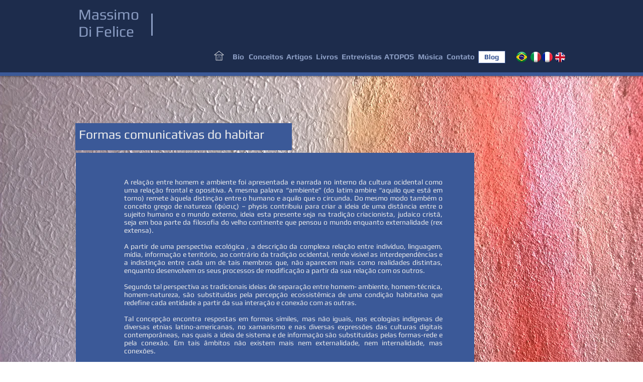

--- FILE ---
content_type: text/html; charset=UTF-8
request_url: https://www.massimodifelice.net/formas-comunicativas-do-habitar
body_size: 129771
content:
<!DOCTYPE html>
<html lang="pt">
<head>
  
  <!-- SEO Tags -->
  <title>Formas comunicativas do habitar | massimodifelice</title>
  <link rel="canonical" href="https://www.massimodifelice.net/formas-comunicativas-do-habitar"/>
  <meta property="og:title" content="Formas comunicativas do habitar | massimodifelice"/>
  <meta property="og:image" content="https://static.wixstatic.com/media/e30c33_f142914423714b0b90aefe99a4d24737.jpg/v1/fit/w_2500,h_1330,al_c/e30c33_f142914423714b0b90aefe99a4d24737.jpg"/>
  <meta property="og:image:width" content="2500"/>
  <meta property="og:image:height" content="1330"/>
  <meta property="og:url" content="https://www.massimodifelice.net/formas-comunicativas-do-habitar"/>
  <meta property="og:site_name" content="massimodifelice"/>
  <meta property="og:type" content="website"/>
  <meta name="twitter:card" content="summary_large_image"/>
  <meta name="twitter:title" content="Formas comunicativas do habitar | massimodifelice"/>
  <meta name="twitter:image" content="https://static.wixstatic.com/media/e30c33_f142914423714b0b90aefe99a4d24737.jpg/v1/fit/w_2500,h_1330,al_c/e30c33_f142914423714b0b90aefe99a4d24737.jpg"/>

  
  <meta charset='utf-8'>
  <meta name="viewport" content="width=device-width, initial-scale=1" id="wixDesktopViewport" />
  <meta http-equiv="X-UA-Compatible" content="IE=edge">
  <meta name="generator" content="Wix.com Website Builder"/>

  <link rel="icon" sizes="192x192" href="https://static.parastorage.com/client/pfavico.ico" type="image/x-icon"/>
  <link rel="shortcut icon" href="https://static.parastorage.com/client/pfavico.ico" type="image/x-icon"/>
  <link rel="apple-touch-icon" href="https://static.parastorage.com/client/pfavico.ico" type="image/x-icon"/>

  <!-- Safari Pinned Tab Icon -->
  <!-- <link rel="mask-icon" href="https://static.parastorage.com/client/pfavico.ico"> -->

  <!-- Original trials -->
  


  <!-- Segmenter Polyfill -->
  <script>
    if (!window.Intl || !window.Intl.Segmenter) {
      (function() {
        var script = document.createElement('script');
        script.src = 'https://static.parastorage.com/unpkg/@formatjs/intl-segmenter@11.7.10/polyfill.iife.js';
        document.head.appendChild(script);
      })();
    }
  </script>

  <!-- Legacy Polyfills -->
  <script nomodule="" src="https://static.parastorage.com/unpkg/core-js-bundle@3.2.1/minified.js"></script>
  <script nomodule="" src="https://static.parastorage.com/unpkg/focus-within-polyfill@5.0.9/dist/focus-within-polyfill.js"></script>

  <!-- Performance API Polyfills -->
  <script>
  (function () {
    var noop = function noop() {};
    if ("performance" in window === false) {
      window.performance = {};
    }
    window.performance.mark = performance.mark || noop;
    window.performance.measure = performance.measure || noop;
    if ("now" in window.performance === false) {
      var nowOffset = Date.now();
      if (performance.timing && performance.timing.navigationStart) {
        nowOffset = performance.timing.navigationStart;
      }
      window.performance.now = function now() {
        return Date.now() - nowOffset;
      };
    }
  })();
  </script>

  <!-- Globals Definitions -->
  <script>
    (function () {
      var now = Date.now()
      window.initialTimestamps = {
        initialTimestamp: now,
        initialRequestTimestamp: Math.round(performance.timeOrigin ? performance.timeOrigin : now - performance.now())
      }

      window.thunderboltTag = "libs-releases-GA-local"
      window.thunderboltVersion = "1.16780.0"
    })();
  </script>

  <!-- Essential Viewer Model -->
  <script type="application/json" id="wix-essential-viewer-model">{"fleetConfig":{"fleetName":"thunderbolt-seo-isolated-renderer","type":"GA","code":0},"mode":{"qa":false,"enableTestApi":false,"debug":false,"ssrIndicator":false,"ssrOnly":false,"siteAssetsFallback":"enable","versionIndicator":false},"componentsLibrariesTopology":[{"artifactId":"editor-elements","namespace":"wixui","url":"https:\/\/static.parastorage.com\/services\/editor-elements\/1.14853.0"},{"artifactId":"editor-elements","namespace":"dsgnsys","url":"https:\/\/static.parastorage.com\/services\/editor-elements\/1.14853.0"}],"siteFeaturesConfigs":{"sessionManager":{"isRunningInDifferentSiteContext":false}},"language":{"userLanguage":"pt"},"siteAssets":{"clientTopology":{"mediaRootUrl":"https:\/\/static.wixstatic.com","staticMediaUrl":"https:\/\/static.wixstatic.com\/media","moduleRepoUrl":"https:\/\/static.parastorage.com\/unpkg","fileRepoUrl":"https:\/\/static.parastorage.com\/services","viewerAppsUrl":"https:\/\/viewer-apps.parastorage.com","viewerAssetsUrl":"https:\/\/viewer-assets.parastorage.com","siteAssetsUrl":"https:\/\/siteassets.parastorage.com","pageJsonServerUrls":["https:\/\/pages.parastorage.com","https:\/\/staticorigin.wixstatic.com","https:\/\/www.massimodifelice.net","https:\/\/fallback.wix.com\/wix-html-editor-pages-webapp\/page"],"pathOfTBModulesInFileRepoForFallback":"wix-thunderbolt\/dist\/"}},"siteFeatures":["accessibility","appMonitoring","assetsLoader","businessLogger","captcha","clickHandlerRegistrar","commonConfig","componentsLoader","componentsRegistry","consentPolicy","cyclicTabbing","domSelectors","dynamicPages","environmentWixCodeSdk","environment","locationWixCodeSdk","mpaNavigation","navigationManager","navigationPhases","ooi","pages","panorama","renderer","reporter","routerFetch","router","scrollRestoration","seoWixCodeSdk","seo","sessionManager","siteMembersWixCodeSdk","siteMembers","siteScrollBlocker","siteWixCodeSdk","speculationRules","ssrCache","stores","structureApi","thunderboltInitializer","tpaCommons","translations","usedPlatformApis","warmupData","windowMessageRegistrar","windowWixCodeSdk","wixCustomElementComponent","wixEmbedsApi","componentsReact","platform"],"site":{"externalBaseUrl":"https:\/\/www.massimodifelice.net","isSEO":true},"media":{"staticMediaUrl":"https:\/\/static.wixstatic.com\/media","mediaRootUrl":"https:\/\/static.wixstatic.com\/","staticVideoUrl":"https:\/\/video.wixstatic.com\/"},"requestUrl":"https:\/\/www.massimodifelice.net\/formas-comunicativas-do-habitar","rollout":{"siteAssetsVersionsRollout":false,"isDACRollout":0,"isTBRollout":false},"commonConfig":{"brand":"wix","host":"VIEWER","bsi":"","consentPolicy":{},"consentPolicyHeader":{},"siteRevision":"1473","renderingFlow":"NONE","language":"pt","locale":"en-us"},"interactionSampleRatio":0.01,"dynamicModelUrl":"https:\/\/www.massimodifelice.net\/_api\/v2\/dynamicmodel","accessTokensUrl":"https:\/\/www.massimodifelice.net\/_api\/v1\/access-tokens","isExcludedFromSecurityExperiments":false,"experiments":{"specs.thunderbolt.hardenFetchAndXHR":true,"specs.thunderbolt.securityExperiments":true}}</script>
  <script>window.viewerModel = JSON.parse(document.getElementById('wix-essential-viewer-model').textContent)</script>

  <script>
    window.commonConfig = viewerModel.commonConfig
  </script>

  
  <!-- BEGIN handleAccessTokens bundle -->

  <script data-url="https://static.parastorage.com/services/wix-thunderbolt/dist/handleAccessTokens.inline.4f2f9a53.bundle.min.js">(()=>{"use strict";function e(e){let{context:o,property:r,value:n,enumerable:i=!0}=e,c=e.get,l=e.set;if(!r||void 0===n&&!c&&!l)return new Error("property and value are required");let a=o||globalThis,s=a?.[r],u={};if(void 0!==n)u.value=n;else{if(c){let e=t(c);e&&(u.get=e)}if(l){let e=t(l);e&&(u.set=e)}}let p={...u,enumerable:i||!1,configurable:!1};void 0!==n&&(p.writable=!1);try{Object.defineProperty(a,r,p)}catch(e){return e instanceof TypeError?s:e}return s}function t(e,t){return"function"==typeof e?e:!0===e?.async&&"function"==typeof e.func?t?async function(t){return e.func(t)}:async function(){return e.func()}:"function"==typeof e?.func?e.func:void 0}try{e({property:"strictDefine",value:e})}catch{}try{e({property:"defineStrictObject",value:r})}catch{}try{e({property:"defineStrictMethod",value:n})}catch{}var o=["toString","toLocaleString","valueOf","constructor","prototype"];function r(t){let{context:n,property:c,propertiesToExclude:l=[],skipPrototype:a=!1,hardenPrototypePropertiesToExclude:s=[]}=t;if(!c)return new Error("property is required");let u=(n||globalThis)[c],p={},f=i(n,c);u&&("object"==typeof u||"function"==typeof u)&&Reflect.ownKeys(u).forEach(t=>{if(!l.includes(t)&&!o.includes(t)){let o=i(u,t);if(o&&(o.writable||o.configurable)){let{value:r,get:n,set:i,enumerable:c=!1}=o,l={};void 0!==r?l.value=r:n?l.get=n:i&&(l.set=i);try{let o=e({context:u,property:t,...l,enumerable:c});p[t]=o}catch(e){if(!(e instanceof TypeError))throw e;try{p[t]=o.value||o.get||o.set}catch{}}}}});let d={originalObject:u,originalProperties:p};if(!a&&void 0!==u?.prototype){let e=r({context:u,property:"prototype",propertiesToExclude:s,skipPrototype:!0});e instanceof Error||(d.originalPrototype=e?.originalObject,d.originalPrototypeProperties=e?.originalProperties)}return e({context:n,property:c,value:u,enumerable:f?.enumerable}),d}function n(t,o){let r=(o||globalThis)[t],n=i(o||globalThis,t);return r&&n&&(n.writable||n.configurable)?(Object.freeze(r),e({context:globalThis,property:t,value:r})):r}function i(e,t){if(e&&t)try{return Reflect.getOwnPropertyDescriptor(e,t)}catch{return}}function c(e){if("string"!=typeof e)return e;try{return decodeURIComponent(e).toLowerCase().trim()}catch{return e.toLowerCase().trim()}}function l(e,t){let o="";if("string"==typeof e)o=e.split("=")[0]?.trim()||"";else{if(!e||"string"!=typeof e.name)return!1;o=e.name}return t.has(c(o)||"")}function a(e,t){let o;return o="string"==typeof e?e.split(";").map(e=>e.trim()).filter(e=>e.length>0):e||[],o.filter(e=>!l(e,t))}var s=null;function u(){return null===s&&(s=typeof Document>"u"?void 0:Object.getOwnPropertyDescriptor(Document.prototype,"cookie")),s}function p(t,o){if(!globalThis?.cookieStore)return;let r=globalThis.cookieStore.get.bind(globalThis.cookieStore),n=globalThis.cookieStore.getAll.bind(globalThis.cookieStore),i=globalThis.cookieStore.set.bind(globalThis.cookieStore),c=globalThis.cookieStore.delete.bind(globalThis.cookieStore);return e({context:globalThis.CookieStore.prototype,property:"get",value:async function(e){return l(("string"==typeof e?e:e.name)||"",t)?null:r.call(this,e)},enumerable:!0}),e({context:globalThis.CookieStore.prototype,property:"getAll",value:async function(){return a(await n.apply(this,Array.from(arguments)),t)},enumerable:!0}),e({context:globalThis.CookieStore.prototype,property:"set",value:async function(){let e=Array.from(arguments);if(!l(1===e.length?e[0].name:e[0],t))return i.apply(this,e);o&&console.warn(o)},enumerable:!0}),e({context:globalThis.CookieStore.prototype,property:"delete",value:async function(){let e=Array.from(arguments);if(!l(1===e.length?e[0].name:e[0],t))return c.apply(this,e)},enumerable:!0}),e({context:globalThis.cookieStore,property:"prototype",value:globalThis.CookieStore.prototype,enumerable:!1}),e({context:globalThis,property:"cookieStore",value:globalThis.cookieStore,enumerable:!0}),{get:r,getAll:n,set:i,delete:c}}var f=["TextEncoder","TextDecoder","XMLHttpRequestEventTarget","EventTarget","URL","JSON","Reflect","Object","Array","Map","Set","WeakMap","WeakSet","Promise","Symbol","Error"],d=["addEventListener","removeEventListener","dispatchEvent","encodeURI","encodeURIComponent","decodeURI","decodeURIComponent"];const y=(e,t)=>{try{const o=t?t.get.call(document):document.cookie;return o.split(";").map(e=>e.trim()).filter(t=>t?.startsWith(e))[0]?.split("=")[1]}catch(e){return""}},g=(e="",t="",o="/")=>`${e}=; ${t?`domain=${t};`:""} max-age=0; path=${o}; expires=Thu, 01 Jan 1970 00:00:01 GMT`;function m(){(function(){if("undefined"!=typeof window){const e=performance.getEntriesByType("navigation")[0];return"back_forward"===(e?.type||"")}return!1})()&&function(){const{counter:e}=function(){const e=b("getItem");if(e){const[t,o]=e.split("-"),r=o?parseInt(o,10):0;if(r>=3){const e=t?Number(t):0;if(Date.now()-e>6e4)return{counter:0}}return{counter:r}}return{counter:0}}();e<3?(!function(e=1){b("setItem",`${Date.now()}-${e}`)}(e+1),window.location.reload()):console.error("ATS: Max reload attempts reached")}()}function b(e,t){try{return sessionStorage[e]("reload",t||"")}catch(e){console.error("ATS: Error calling sessionStorage:",e)}}const h="client-session-bind",v="sec-fetch-unsupported",{experiments:w}=window.viewerModel,T=[h,"client-binding",v,"svSession","smSession","server-session-bind","wixSession2","wixSession3"].map(e=>e.toLowerCase()),{cookie:S}=function(t,o){let r=new Set(t);return e({context:document,property:"cookie",set:{func:e=>function(e,t,o,r){let n=u(),i=c(t.split(";")[0]||"")||"";[...o].every(e=>!i.startsWith(e.toLowerCase()))&&n?.set?n.set.call(e,t):r&&console.warn(r)}(document,e,r,o)},get:{func:()=>function(e,t){let o=u();if(!o?.get)throw new Error("Cookie descriptor or getter not available");return a(o.get.call(e),t).join("; ")}(document,r)},enumerable:!0}),{cookieStore:p(r,o),cookie:u()}}(T),k="tbReady",x="security_overrideGlobals",{experiments:E,siteFeaturesConfigs:C,accessTokensUrl:P}=window.viewerModel,R=P,M={},O=(()=>{const e=y(h,S);if(w["specs.thunderbolt.browserCacheReload"]){y(v,S)||e?b("removeItem"):m()}return(()=>{const e=g(h),t=g(h,location.hostname);S.set.call(document,e),S.set.call(document,t)})(),e})();O&&(M["client-binding"]=O);const D=fetch;addEventListener(k,function e(t){const{logger:o}=t.detail;try{window.tb.init({fetch:D,fetchHeaders:M})}catch(e){const t=new Error("TB003");o.meter(`${x}_${t.message}`,{paramsOverrides:{errorType:x,eventString:t.message}}),window?.viewerModel?.mode.debug&&console.error(e)}finally{removeEventListener(k,e)}}),E["specs.thunderbolt.hardenFetchAndXHR"]||(window.fetchDynamicModel=()=>C.sessionManager.isRunningInDifferentSiteContext?Promise.resolve({}):fetch(R,{credentials:"same-origin",headers:M}).then(function(e){if(!e.ok)throw new Error(`[${e.status}]${e.statusText}`);return e.json()}),window.dynamicModelPromise=window.fetchDynamicModel())})();
//# sourceMappingURL=https://static.parastorage.com/services/wix-thunderbolt/dist/handleAccessTokens.inline.4f2f9a53.bundle.min.js.map</script>

<!-- END handleAccessTokens bundle -->

<!-- BEGIN overrideGlobals bundle -->

<script data-url="https://static.parastorage.com/services/wix-thunderbolt/dist/overrideGlobals.inline.ec13bfcf.bundle.min.js">(()=>{"use strict";function e(e){let{context:r,property:o,value:n,enumerable:i=!0}=e,c=e.get,a=e.set;if(!o||void 0===n&&!c&&!a)return new Error("property and value are required");let l=r||globalThis,u=l?.[o],s={};if(void 0!==n)s.value=n;else{if(c){let e=t(c);e&&(s.get=e)}if(a){let e=t(a);e&&(s.set=e)}}let p={...s,enumerable:i||!1,configurable:!1};void 0!==n&&(p.writable=!1);try{Object.defineProperty(l,o,p)}catch(e){return e instanceof TypeError?u:e}return u}function t(e,t){return"function"==typeof e?e:!0===e?.async&&"function"==typeof e.func?t?async function(t){return e.func(t)}:async function(){return e.func()}:"function"==typeof e?.func?e.func:void 0}try{e({property:"strictDefine",value:e})}catch{}try{e({property:"defineStrictObject",value:o})}catch{}try{e({property:"defineStrictMethod",value:n})}catch{}var r=["toString","toLocaleString","valueOf","constructor","prototype"];function o(t){let{context:n,property:c,propertiesToExclude:a=[],skipPrototype:l=!1,hardenPrototypePropertiesToExclude:u=[]}=t;if(!c)return new Error("property is required");let s=(n||globalThis)[c],p={},f=i(n,c);s&&("object"==typeof s||"function"==typeof s)&&Reflect.ownKeys(s).forEach(t=>{if(!a.includes(t)&&!r.includes(t)){let r=i(s,t);if(r&&(r.writable||r.configurable)){let{value:o,get:n,set:i,enumerable:c=!1}=r,a={};void 0!==o?a.value=o:n?a.get=n:i&&(a.set=i);try{let r=e({context:s,property:t,...a,enumerable:c});p[t]=r}catch(e){if(!(e instanceof TypeError))throw e;try{p[t]=r.value||r.get||r.set}catch{}}}}});let d={originalObject:s,originalProperties:p};if(!l&&void 0!==s?.prototype){let e=o({context:s,property:"prototype",propertiesToExclude:u,skipPrototype:!0});e instanceof Error||(d.originalPrototype=e?.originalObject,d.originalPrototypeProperties=e?.originalProperties)}return e({context:n,property:c,value:s,enumerable:f?.enumerable}),d}function n(t,r){let o=(r||globalThis)[t],n=i(r||globalThis,t);return o&&n&&(n.writable||n.configurable)?(Object.freeze(o),e({context:globalThis,property:t,value:o})):o}function i(e,t){if(e&&t)try{return Reflect.getOwnPropertyDescriptor(e,t)}catch{return}}function c(e){if("string"!=typeof e)return e;try{return decodeURIComponent(e).toLowerCase().trim()}catch{return e.toLowerCase().trim()}}function a(e,t){return e instanceof Headers?e.forEach((r,o)=>{l(o,t)||e.delete(o)}):Object.keys(e).forEach(r=>{l(r,t)||delete e[r]}),e}function l(e,t){return!t.has(c(e)||"")}function u(e,t){let r=!0,o=function(e){let t,r;if(globalThis.Request&&e instanceof Request)t=e.url;else{if("function"!=typeof e?.toString)throw new Error("Unsupported type for url");t=e.toString()}try{return new URL(t).pathname}catch{return r=t.replace(/#.+/gi,"").split("?").shift(),r.startsWith("/")?r:`/${r}`}}(e),n=c(o);return n&&t.some(e=>n.includes(e))&&(r=!1),r}function s(t,r,o){let n=fetch,i=XMLHttpRequest,c=new Set(r);function s(){let e=new i,r=e.open,n=e.setRequestHeader;return e.open=function(){let n=Array.from(arguments),i=n[1];if(n.length<2||u(i,t))return r.apply(e,n);throw new Error(o||`Request not allowed for path ${i}`)},e.setRequestHeader=function(t,r){l(decodeURIComponent(t),c)&&n.call(e,t,r)},e}return e({property:"fetch",value:function(){let e=function(e,t){return globalThis.Request&&e[0]instanceof Request&&e[0]?.headers?a(e[0].headers,t):e[1]?.headers&&a(e[1].headers,t),e}(arguments,c);return u(arguments[0],t)?n.apply(globalThis,Array.from(e)):new Promise((e,t)=>{t(new Error(o||`Request not allowed for path ${arguments[0]}`))})},enumerable:!0}),e({property:"XMLHttpRequest",value:s,enumerable:!0}),Object.keys(i).forEach(e=>{s[e]=i[e]}),{fetch:n,XMLHttpRequest:i}}var p=["TextEncoder","TextDecoder","XMLHttpRequestEventTarget","EventTarget","URL","JSON","Reflect","Object","Array","Map","Set","WeakMap","WeakSet","Promise","Symbol","Error"],f=["addEventListener","removeEventListener","dispatchEvent","encodeURI","encodeURIComponent","decodeURI","decodeURIComponent"];const d=function(){let t=globalThis.open,r=document.open;function o(e,r,o){let n="string"!=typeof e,i=t.call(window,e,r,o);return n||e&&function(e){return e.startsWith("//")&&/(?:[a-z0-9](?:[a-z0-9-]{0,61}[a-z0-9])?\.)+[a-z0-9][a-z0-9-]{0,61}[a-z0-9]/g.test(`${location.protocol}:${e}`)&&(e=`${location.protocol}${e}`),!e.startsWith("http")||new URL(e).hostname===location.hostname}(e)?{}:i}return e({property:"open",value:o,context:globalThis,enumerable:!0}),e({property:"open",value:function(e,t,n){return e?o(e,t,n):r.call(document,e||"",t||"",n||"")},context:document,enumerable:!0}),{open:t,documentOpen:r}},y=function(){let t=document.createElement,r=Element.prototype.setAttribute,o=Element.prototype.setAttributeNS;return e({property:"createElement",context:document,value:function(n,i){let a=t.call(document,n,i);if("iframe"===c(n)){e({property:"srcdoc",context:a,get:()=>"",set:()=>{console.warn("`srcdoc` is not allowed in iframe elements.")}});let t=function(e,t){"srcdoc"!==e.toLowerCase()?r.call(a,e,t):console.warn("`srcdoc` attribute is not allowed to be set.")},n=function(e,t,r){"srcdoc"!==t.toLowerCase()?o.call(a,e,t,r):console.warn("`srcdoc` attribute is not allowed to be set.")};a.setAttribute=t,a.setAttributeNS=n}return a},enumerable:!0}),{createElement:t,setAttribute:r,setAttributeNS:o}},m=["client-binding"],b=["/_api/v1/access-tokens","/_api/v2/dynamicmodel","/_api/one-app-session-web/v3/businesses"],h=function(){let t=setTimeout,r=setInterval;return o("setTimeout",0,globalThis),o("setInterval",0,globalThis),{setTimeout:t,setInterval:r};function o(t,r,o){let n=o||globalThis,i=n[t];if(!i||"function"!=typeof i)throw new Error(`Function ${t} not found or is not a function`);e({property:t,value:function(){let e=Array.from(arguments);if("string"!=typeof e[r])return i.apply(n,e);console.warn(`Calling ${t} with a String Argument at index ${r} is not allowed`)},context:o,enumerable:!0})}},v=function(){if(navigator&&"serviceWorker"in navigator){let t=navigator.serviceWorker.register;return e({context:navigator.serviceWorker,property:"register",value:function(){console.log("Service worker registration is not allowed")},enumerable:!0}),{register:t}}return{}};performance.mark("overrideGlobals started");const{isExcludedFromSecurityExperiments:g,experiments:w}=window.viewerModel,E=!g&&w["specs.thunderbolt.securityExperiments"];try{d(),E&&y(),w["specs.thunderbolt.hardenFetchAndXHR"]&&E&&s(b,m),v(),(e=>{let t=[],r=[];r=r.concat(["TextEncoder","TextDecoder"]),e&&(r=r.concat(["XMLHttpRequestEventTarget","EventTarget"])),r=r.concat(["URL","JSON"]),e&&(t=t.concat(["addEventListener","removeEventListener"])),t=t.concat(["encodeURI","encodeURIComponent","decodeURI","decodeURIComponent"]),r=r.concat(["String","Number"]),e&&r.push("Object"),r=r.concat(["Reflect"]),t.forEach(e=>{n(e),["addEventListener","removeEventListener"].includes(e)&&n(e,document)}),r.forEach(e=>{o({property:e})})})(E),E&&h()}catch(e){window?.viewerModel?.mode.debug&&console.error(e);const t=new Error("TB006");window.fedops?.reportError(t,"security_overrideGlobals"),window.Sentry?window.Sentry.captureException(t):globalThis.defineStrictProperty("sentryBuffer",[t],window,!1)}performance.mark("overrideGlobals ended")})();
//# sourceMappingURL=https://static.parastorage.com/services/wix-thunderbolt/dist/overrideGlobals.inline.ec13bfcf.bundle.min.js.map</script>

<!-- END overrideGlobals bundle -->


  
  <script>
    window.commonConfig = viewerModel.commonConfig

	
  </script>

  <!-- Initial CSS -->
  <style data-url="https://static.parastorage.com/services/wix-thunderbolt/dist/main.347af09f.min.css">@keyframes slide-horizontal-new{0%{transform:translateX(100%)}}@keyframes slide-horizontal-old{80%{opacity:1}to{opacity:0;transform:translateX(-100%)}}@keyframes slide-vertical-new{0%{transform:translateY(-100%)}}@keyframes slide-vertical-old{80%{opacity:1}to{opacity:0;transform:translateY(100%)}}@keyframes out-in-new{0%{opacity:0}}@keyframes out-in-old{to{opacity:0}}:root:active-view-transition{view-transition-name:none}::view-transition{pointer-events:none}:root:active-view-transition::view-transition-new(page-group),:root:active-view-transition::view-transition-old(page-group){animation-duration:.6s;cursor:wait;pointer-events:all}:root:active-view-transition-type(SlideHorizontal)::view-transition-old(page-group){animation:slide-horizontal-old .6s cubic-bezier(.83,0,.17,1) forwards;mix-blend-mode:normal}:root:active-view-transition-type(SlideHorizontal)::view-transition-new(page-group){animation:slide-horizontal-new .6s cubic-bezier(.83,0,.17,1) backwards;mix-blend-mode:normal}:root:active-view-transition-type(SlideVertical)::view-transition-old(page-group){animation:slide-vertical-old .6s cubic-bezier(.83,0,.17,1) forwards;mix-blend-mode:normal}:root:active-view-transition-type(SlideVertical)::view-transition-new(page-group){animation:slide-vertical-new .6s cubic-bezier(.83,0,.17,1) backwards;mix-blend-mode:normal}:root:active-view-transition-type(OutIn)::view-transition-old(page-group){animation:out-in-old .35s cubic-bezier(.22,1,.36,1) forwards}:root:active-view-transition-type(OutIn)::view-transition-new(page-group){animation:out-in-new .35s cubic-bezier(.64,0,.78,0) .35s backwards}@media(prefers-reduced-motion:reduce){::view-transition-group(*),::view-transition-new(*),::view-transition-old(*){animation:none!important}}body,html{background:transparent;border:0;margin:0;outline:0;padding:0;vertical-align:baseline}body{--scrollbar-width:0px;font-family:Arial,Helvetica,sans-serif;font-size:10px}body,html{height:100%}body{overflow-x:auto;overflow-y:scroll}body:not(.responsive) #site-root{min-width:var(--site-width);width:100%}body:not([data-js-loaded]) [data-hide-prejs]{visibility:hidden}interact-element{display:contents}#SITE_CONTAINER{position:relative}:root{--one-unit:1vw;--section-max-width:9999px;--spx-stopper-max:9999px;--spx-stopper-min:0px;--browser-zoom:1}@supports(-webkit-appearance:none) and (stroke-color:transparent){:root{--safari-sticky-fix:opacity;--experimental-safari-sticky-fix:translateZ(0)}}@supports(container-type:inline-size){:root{--one-unit:1cqw}}[id^=oldHoverBox-]{mix-blend-mode:plus-lighter;transition:opacity .5s ease,visibility .5s ease}[data-mesh-id$=inlineContent-gridContainer]:has(>[id^=oldHoverBox-]){isolation:isolate}</style>
<style data-url="https://static.parastorage.com/services/wix-thunderbolt/dist/main.renderer.9cb0985f.min.css">a,abbr,acronym,address,applet,b,big,blockquote,button,caption,center,cite,code,dd,del,dfn,div,dl,dt,em,fieldset,font,footer,form,h1,h2,h3,h4,h5,h6,header,i,iframe,img,ins,kbd,label,legend,li,nav,object,ol,p,pre,q,s,samp,section,small,span,strike,strong,sub,sup,table,tbody,td,tfoot,th,thead,title,tr,tt,u,ul,var{background:transparent;border:0;margin:0;outline:0;padding:0;vertical-align:baseline}input,select,textarea{box-sizing:border-box;font-family:Helvetica,Arial,sans-serif}ol,ul{list-style:none}blockquote,q{quotes:none}ins{text-decoration:none}del{text-decoration:line-through}table{border-collapse:collapse;border-spacing:0}a{cursor:pointer;text-decoration:none}.testStyles{overflow-y:hidden}.reset-button{-webkit-appearance:none;background:none;border:0;color:inherit;font:inherit;line-height:normal;outline:0;overflow:visible;padding:0;-webkit-user-select:none;-moz-user-select:none;-ms-user-select:none}:focus{outline:none}body.device-mobile-optimized:not(.disable-site-overflow){overflow-x:hidden;overflow-y:scroll}body.device-mobile-optimized:not(.responsive) #SITE_CONTAINER{margin-left:auto;margin-right:auto;overflow-x:visible;position:relative;width:320px}body.device-mobile-optimized:not(.responsive):not(.blockSiteScrolling) #SITE_CONTAINER{margin-top:0}body.device-mobile-optimized>*{max-width:100%!important}body.device-mobile-optimized #site-root{overflow-x:hidden;overflow-y:hidden}@supports(overflow:clip){body.device-mobile-optimized #site-root{overflow-x:clip;overflow-y:clip}}body.device-mobile-non-optimized #SITE_CONTAINER #site-root{overflow-x:clip;overflow-y:clip}body.device-mobile-non-optimized.fullScreenMode{background-color:#5f6360}body.device-mobile-non-optimized.fullScreenMode #MOBILE_ACTIONS_MENU,body.device-mobile-non-optimized.fullScreenMode #SITE_BACKGROUND,body.device-mobile-non-optimized.fullScreenMode #site-root,body.fullScreenMode #WIX_ADS{visibility:hidden}body.fullScreenMode{overflow-x:hidden!important;overflow-y:hidden!important}body.fullScreenMode.device-mobile-optimized #TINY_MENU{opacity:0;pointer-events:none}body.fullScreenMode-scrollable.device-mobile-optimized{overflow-x:hidden!important;overflow-y:auto!important}body.fullScreenMode-scrollable.device-mobile-optimized #masterPage,body.fullScreenMode-scrollable.device-mobile-optimized #site-root{overflow-x:hidden!important;overflow-y:hidden!important}body.fullScreenMode-scrollable.device-mobile-optimized #SITE_BACKGROUND,body.fullScreenMode-scrollable.device-mobile-optimized #masterPage{height:auto!important}body.fullScreenMode-scrollable.device-mobile-optimized #masterPage.mesh-layout{height:0!important}body.blockSiteScrolling,body.siteScrollingBlocked{position:fixed;width:100%}body.blockSiteScrolling #SITE_CONTAINER{margin-top:calc(var(--blocked-site-scroll-margin-top)*-1)}#site-root{margin:0 auto;min-height:100%;position:relative;top:var(--wix-ads-height)}#site-root img:not([src]){visibility:hidden}#site-root svg img:not([src]){visibility:visible}.auto-generated-link{color:inherit}#SCROLL_TO_BOTTOM,#SCROLL_TO_TOP{height:0}.has-click-trigger{cursor:pointer}.fullScreenOverlay{bottom:0;display:flex;justify-content:center;left:0;overflow-y:hidden;position:fixed;right:0;top:-60px;z-index:1005}.fullScreenOverlay>.fullScreenOverlayContent{bottom:0;left:0;margin:0 auto;overflow:hidden;position:absolute;right:0;top:60px;transform:translateZ(0)}[data-mesh-id$=centeredContent],[data-mesh-id$=form],[data-mesh-id$=inlineContent]{pointer-events:none;position:relative}[data-mesh-id$=-gridWrapper],[data-mesh-id$=-rotated-wrapper]{pointer-events:none}[data-mesh-id$=-gridContainer]>*,[data-mesh-id$=-rotated-wrapper]>*,[data-mesh-id$=inlineContent]>:not([data-mesh-id$=-gridContainer]){pointer-events:auto}.device-mobile-optimized #masterPage.mesh-layout #SOSP_CONTAINER_CUSTOM_ID{grid-area:2/1/3/2;-ms-grid-row:2;position:relative}#masterPage.mesh-layout{-ms-grid-rows:max-content max-content min-content max-content;-ms-grid-columns:100%;align-items:start;display:-ms-grid;display:grid;grid-template-columns:100%;grid-template-rows:max-content max-content min-content max-content;justify-content:stretch}#masterPage.mesh-layout #PAGES_CONTAINER,#masterPage.mesh-layout #SITE_FOOTER-placeholder,#masterPage.mesh-layout #SITE_FOOTER_WRAPPER,#masterPage.mesh-layout #SITE_HEADER-placeholder,#masterPage.mesh-layout #SITE_HEADER_WRAPPER,#masterPage.mesh-layout #SOSP_CONTAINER_CUSTOM_ID[data-state~=mobileView],#masterPage.mesh-layout #soapAfterPagesContainer,#masterPage.mesh-layout #soapBeforePagesContainer{-ms-grid-row-align:start;-ms-grid-column-align:start;-ms-grid-column:1}#masterPage.mesh-layout #SITE_HEADER-placeholder,#masterPage.mesh-layout #SITE_HEADER_WRAPPER{grid-area:1/1/2/2;-ms-grid-row:1}#masterPage.mesh-layout #PAGES_CONTAINER,#masterPage.mesh-layout #soapAfterPagesContainer,#masterPage.mesh-layout #soapBeforePagesContainer{grid-area:3/1/4/2;-ms-grid-row:3}#masterPage.mesh-layout #soapAfterPagesContainer,#masterPage.mesh-layout #soapBeforePagesContainer{width:100%}#masterPage.mesh-layout #PAGES_CONTAINER{align-self:stretch}#masterPage.mesh-layout main#PAGES_CONTAINER{display:block}#masterPage.mesh-layout #SITE_FOOTER-placeholder,#masterPage.mesh-layout #SITE_FOOTER_WRAPPER{grid-area:4/1/5/2;-ms-grid-row:4}#masterPage.mesh-layout #SITE_PAGES,#masterPage.mesh-layout [data-mesh-id=PAGES_CONTAINERcenteredContent],#masterPage.mesh-layout [data-mesh-id=PAGES_CONTAINERinlineContent]{height:100%}#masterPage.mesh-layout.desktop>*{width:100%}#masterPage.mesh-layout #PAGES_CONTAINER,#masterPage.mesh-layout #SITE_FOOTER,#masterPage.mesh-layout #SITE_FOOTER_WRAPPER,#masterPage.mesh-layout #SITE_HEADER,#masterPage.mesh-layout #SITE_HEADER_WRAPPER,#masterPage.mesh-layout #SITE_PAGES,#masterPage.mesh-layout #masterPageinlineContent{position:relative}#masterPage.mesh-layout #SITE_HEADER{grid-area:1/1/2/2}#masterPage.mesh-layout #SITE_FOOTER{grid-area:4/1/5/2}#masterPage.mesh-layout.overflow-x-clip #SITE_FOOTER,#masterPage.mesh-layout.overflow-x-clip #SITE_HEADER{overflow-x:clip}[data-z-counter]{z-index:0}[data-z-counter="0"]{z-index:auto}.wixSiteProperties{-webkit-font-smoothing:antialiased;-moz-osx-font-smoothing:grayscale}:root{--wst-button-color-fill-primary:rgb(var(--color_48));--wst-button-color-border-primary:rgb(var(--color_49));--wst-button-color-text-primary:rgb(var(--color_50));--wst-button-color-fill-primary-hover:rgb(var(--color_51));--wst-button-color-border-primary-hover:rgb(var(--color_52));--wst-button-color-text-primary-hover:rgb(var(--color_53));--wst-button-color-fill-primary-disabled:rgb(var(--color_54));--wst-button-color-border-primary-disabled:rgb(var(--color_55));--wst-button-color-text-primary-disabled:rgb(var(--color_56));--wst-button-color-fill-secondary:rgb(var(--color_57));--wst-button-color-border-secondary:rgb(var(--color_58));--wst-button-color-text-secondary:rgb(var(--color_59));--wst-button-color-fill-secondary-hover:rgb(var(--color_60));--wst-button-color-border-secondary-hover:rgb(var(--color_61));--wst-button-color-text-secondary-hover:rgb(var(--color_62));--wst-button-color-fill-secondary-disabled:rgb(var(--color_63));--wst-button-color-border-secondary-disabled:rgb(var(--color_64));--wst-button-color-text-secondary-disabled:rgb(var(--color_65));--wst-color-fill-base-1:rgb(var(--color_36));--wst-color-fill-base-2:rgb(var(--color_37));--wst-color-fill-base-shade-1:rgb(var(--color_38));--wst-color-fill-base-shade-2:rgb(var(--color_39));--wst-color-fill-base-shade-3:rgb(var(--color_40));--wst-color-fill-accent-1:rgb(var(--color_41));--wst-color-fill-accent-2:rgb(var(--color_42));--wst-color-fill-accent-3:rgb(var(--color_43));--wst-color-fill-accent-4:rgb(var(--color_44));--wst-color-fill-background-primary:rgb(var(--color_11));--wst-color-fill-background-secondary:rgb(var(--color_12));--wst-color-text-primary:rgb(var(--color_15));--wst-color-text-secondary:rgb(var(--color_14));--wst-color-action:rgb(var(--color_18));--wst-color-disabled:rgb(var(--color_39));--wst-color-title:rgb(var(--color_45));--wst-color-subtitle:rgb(var(--color_46));--wst-color-line:rgb(var(--color_47));--wst-font-style-h2:var(--font_2);--wst-font-style-h3:var(--font_3);--wst-font-style-h4:var(--font_4);--wst-font-style-h5:var(--font_5);--wst-font-style-h6:var(--font_6);--wst-font-style-body-large:var(--font_7);--wst-font-style-body-medium:var(--font_8);--wst-font-style-body-small:var(--font_9);--wst-font-style-body-x-small:var(--font_10);--wst-color-custom-1:rgb(var(--color_13));--wst-color-custom-2:rgb(var(--color_16));--wst-color-custom-3:rgb(var(--color_17));--wst-color-custom-4:rgb(var(--color_19));--wst-color-custom-5:rgb(var(--color_20));--wst-color-custom-6:rgb(var(--color_21));--wst-color-custom-7:rgb(var(--color_22));--wst-color-custom-8:rgb(var(--color_23));--wst-color-custom-9:rgb(var(--color_24));--wst-color-custom-10:rgb(var(--color_25));--wst-color-custom-11:rgb(var(--color_26));--wst-color-custom-12:rgb(var(--color_27));--wst-color-custom-13:rgb(var(--color_28));--wst-color-custom-14:rgb(var(--color_29));--wst-color-custom-15:rgb(var(--color_30));--wst-color-custom-16:rgb(var(--color_31));--wst-color-custom-17:rgb(var(--color_32));--wst-color-custom-18:rgb(var(--color_33));--wst-color-custom-19:rgb(var(--color_34));--wst-color-custom-20:rgb(var(--color_35))}.wix-presets-wrapper{display:contents}</style>

  <meta name="format-detection" content="telephone=no">
  <meta name="skype_toolbar" content="skype_toolbar_parser_compatible">
  
  

  

  

  <!-- head performance data start -->
  
  <!-- head performance data end -->
  

    


    
<style data-href="https://static.parastorage.com/services/editor-elements-library/dist/thunderbolt/rb_wixui.thunderbolt_bootstrap-classic.72e6a2a3.min.css">.PlZyDq{touch-action:manipulation}.uDW_Qe{align-items:center;box-sizing:border-box;display:flex;justify-content:var(--label-align);min-width:100%;text-align:initial;width:-moz-max-content;width:max-content}.uDW_Qe:before{max-width:var(--margin-start,0)}.uDW_Qe:after,.uDW_Qe:before{align-self:stretch;content:"";flex-grow:1}.uDW_Qe:after{max-width:var(--margin-end,0)}.FubTgk{height:100%}.FubTgk .uDW_Qe{border-radius:var(--corvid-border-radius,var(--rd,0));bottom:0;box-shadow:var(--shd,0 1px 4px rgba(0,0,0,.6));left:0;position:absolute;right:0;top:0;transition:var(--trans1,border-color .4s ease 0s,background-color .4s ease 0s)}.FubTgk .uDW_Qe:link,.FubTgk .uDW_Qe:visited{border-color:transparent}.FubTgk .l7_2fn{color:var(--corvid-color,rgb(var(--txt,var(--color_15,color_15))));font:var(--fnt,var(--font_5));margin:0;position:relative;transition:var(--trans2,color .4s ease 0s);white-space:nowrap}.FubTgk[aria-disabled=false] .uDW_Qe{background-color:var(--corvid-background-color,rgba(var(--bg,var(--color_17,color_17)),var(--alpha-bg,1)));border:solid var(--corvid-border-color,rgba(var(--brd,var(--color_15,color_15)),var(--alpha-brd,1))) var(--corvid-border-width,var(--brw,0));cursor:pointer!important}:host(.device-mobile-optimized) .FubTgk[aria-disabled=false]:active .uDW_Qe,body.device-mobile-optimized .FubTgk[aria-disabled=false]:active .uDW_Qe{background-color:var(--corvid-hover-background-color,rgba(var(--bgh,var(--color_18,color_18)),var(--alpha-bgh,1)));border-color:var(--corvid-hover-border-color,rgba(var(--brdh,var(--color_15,color_15)),var(--alpha-brdh,1)))}:host(.device-mobile-optimized) .FubTgk[aria-disabled=false]:active .l7_2fn,body.device-mobile-optimized .FubTgk[aria-disabled=false]:active .l7_2fn{color:var(--corvid-hover-color,rgb(var(--txth,var(--color_15,color_15))))}:host(:not(.device-mobile-optimized)) .FubTgk[aria-disabled=false]:hover .uDW_Qe,body:not(.device-mobile-optimized) .FubTgk[aria-disabled=false]:hover .uDW_Qe{background-color:var(--corvid-hover-background-color,rgba(var(--bgh,var(--color_18,color_18)),var(--alpha-bgh,1)));border-color:var(--corvid-hover-border-color,rgba(var(--brdh,var(--color_15,color_15)),var(--alpha-brdh,1)))}:host(:not(.device-mobile-optimized)) .FubTgk[aria-disabled=false]:hover .l7_2fn,body:not(.device-mobile-optimized) .FubTgk[aria-disabled=false]:hover .l7_2fn{color:var(--corvid-hover-color,rgb(var(--txth,var(--color_15,color_15))))}.FubTgk[aria-disabled=true] .uDW_Qe{background-color:var(--corvid-disabled-background-color,rgba(var(--bgd,204,204,204),var(--alpha-bgd,1)));border-color:var(--corvid-disabled-border-color,rgba(var(--brdd,204,204,204),var(--alpha-brdd,1)));border-style:solid;border-width:var(--corvid-border-width,var(--brw,0))}.FubTgk[aria-disabled=true] .l7_2fn{color:var(--corvid-disabled-color,rgb(var(--txtd,255,255,255)))}.uUxqWY{align-items:center;box-sizing:border-box;display:flex;justify-content:var(--label-align);min-width:100%;text-align:initial;width:-moz-max-content;width:max-content}.uUxqWY:before{max-width:var(--margin-start,0)}.uUxqWY:after,.uUxqWY:before{align-self:stretch;content:"";flex-grow:1}.uUxqWY:after{max-width:var(--margin-end,0)}.Vq4wYb[aria-disabled=false] .uUxqWY{cursor:pointer}:host(.device-mobile-optimized) .Vq4wYb[aria-disabled=false]:active .wJVzSK,body.device-mobile-optimized .Vq4wYb[aria-disabled=false]:active .wJVzSK{color:var(--corvid-hover-color,rgb(var(--txth,var(--color_15,color_15))));transition:var(--trans,color .4s ease 0s)}:host(:not(.device-mobile-optimized)) .Vq4wYb[aria-disabled=false]:hover .wJVzSK,body:not(.device-mobile-optimized) .Vq4wYb[aria-disabled=false]:hover .wJVzSK{color:var(--corvid-hover-color,rgb(var(--txth,var(--color_15,color_15))));transition:var(--trans,color .4s ease 0s)}.Vq4wYb .uUxqWY{bottom:0;left:0;position:absolute;right:0;top:0}.Vq4wYb .wJVzSK{color:var(--corvid-color,rgb(var(--txt,var(--color_15,color_15))));font:var(--fnt,var(--font_5));transition:var(--trans,color .4s ease 0s);white-space:nowrap}.Vq4wYb[aria-disabled=true] .wJVzSK{color:var(--corvid-disabled-color,rgb(var(--txtd,255,255,255)))}:host(:not(.device-mobile-optimized)) .CohWsy,body:not(.device-mobile-optimized) .CohWsy{display:flex}:host(:not(.device-mobile-optimized)) .V5AUxf,body:not(.device-mobile-optimized) .V5AUxf{-moz-column-gap:var(--margin);column-gap:var(--margin);direction:var(--direction);display:flex;margin:0 auto;position:relative;width:calc(100% - var(--padding)*2)}:host(:not(.device-mobile-optimized)) .V5AUxf>*,body:not(.device-mobile-optimized) .V5AUxf>*{direction:ltr;flex:var(--column-flex) 1 0%;left:0;margin-bottom:var(--padding);margin-top:var(--padding);min-width:0;position:relative;top:0}:host(.device-mobile-optimized) .V5AUxf,body.device-mobile-optimized .V5AUxf{display:block;padding-bottom:var(--padding-y);padding-left:var(--padding-x,0);padding-right:var(--padding-x,0);padding-top:var(--padding-y);position:relative}:host(.device-mobile-optimized) .V5AUxf>*,body.device-mobile-optimized .V5AUxf>*{margin-bottom:var(--margin);position:relative}:host(.device-mobile-optimized) .V5AUxf>:first-child,body.device-mobile-optimized .V5AUxf>:first-child{margin-top:var(--firstChildMarginTop,0)}:host(.device-mobile-optimized) .V5AUxf>:last-child,body.device-mobile-optimized .V5AUxf>:last-child{margin-bottom:var(--lastChildMarginBottom)}.LIhNy3{backface-visibility:hidden}.jhxvbR,.mtrorN{display:block;height:100%;width:100%}.jhxvbR img{max-width:var(--wix-img-max-width,100%)}.jhxvbR[data-animate-blur] img{filter:blur(9px);transition:filter .8s ease-in}.jhxvbR[data-animate-blur] img[data-load-done]{filter:none}.if7Vw2{height:100%;left:0;-webkit-mask-image:var(--mask-image,none);mask-image:var(--mask-image,none);-webkit-mask-position:var(--mask-position,0);mask-position:var(--mask-position,0);-webkit-mask-repeat:var(--mask-repeat,no-repeat);mask-repeat:var(--mask-repeat,no-repeat);-webkit-mask-size:var(--mask-size,100%);mask-size:var(--mask-size,100%);overflow:hidden;pointer-events:var(--fill-layer-background-media-pointer-events);position:absolute;top:0;width:100%}.if7Vw2.f0uTJH{clip:rect(0,auto,auto,0)}.if7Vw2 .i1tH8h{height:100%;position:absolute;top:0;width:100%}.if7Vw2 .DXi4PB{height:var(--fill-layer-image-height,100%);opacity:var(--fill-layer-image-opacity)}.if7Vw2 .DXi4PB img{height:100%;width:100%}@supports(-webkit-hyphens:none){.if7Vw2.f0uTJH{clip:auto;-webkit-clip-path:inset(0)}}.wG8dni{height:100%}.tcElKx{background-color:var(--bg-overlay-color);background-image:var(--bg-gradient);transition:var(--inherit-transition)}.ImALHf,.Ybjs9b{opacity:var(--fill-layer-video-opacity)}.UWmm3w{bottom:var(--media-padding-bottom);height:var(--media-padding-height);position:absolute;top:var(--media-padding-top);width:100%}.Yjj1af{transform:scale(var(--scale,1));transition:var(--transform-duration,transform 0s)}.ImALHf{height:100%;position:relative;width:100%}.KCM6zk{opacity:var(--fill-layer-video-opacity,var(--fill-layer-image-opacity,1))}.KCM6zk .DXi4PB,.KCM6zk .ImALHf,.KCM6zk .Ybjs9b{opacity:1}._uqPqy{clip-path:var(--fill-layer-clip)}._uqPqy,.eKyYhK{position:absolute;top:0}._uqPqy,.eKyYhK,.x0mqQS img{height:100%;width:100%}.pnCr6P{opacity:0}.blf7sp,.pnCr6P{position:absolute;top:0}.blf7sp{height:0;left:0;overflow:hidden;width:0}.rWP3Gv{left:0;pointer-events:var(--fill-layer-background-media-pointer-events);position:var(--fill-layer-background-media-position)}.Tr4n3d,.rWP3Gv,.wRqk6s{height:100%;top:0;width:100%}.wRqk6s{position:absolute}.Tr4n3d{background-color:var(--fill-layer-background-overlay-color);opacity:var(--fill-layer-background-overlay-blend-opacity-fallback,1);position:var(--fill-layer-background-overlay-position);transform:var(--fill-layer-background-overlay-transform)}@supports(mix-blend-mode:overlay){.Tr4n3d{mix-blend-mode:var(--fill-layer-background-overlay-blend-mode);opacity:var(--fill-layer-background-overlay-blend-opacity,1)}}.VXAmO2{--divider-pin-height__:min(1,calc(var(--divider-layers-pin-factor__) + 1));--divider-pin-layer-height__:var( --divider-layers-pin-factor__ );--divider-pin-border__:min(1,calc(var(--divider-layers-pin-factor__) / -1 + 1));height:calc(var(--divider-height__) + var(--divider-pin-height__)*var(--divider-layers-size__)*var(--divider-layers-y__))}.VXAmO2,.VXAmO2 .dy3w_9{left:0;position:absolute;width:100%}.VXAmO2 .dy3w_9{--divider-layer-i__:var(--divider-layer-i,0);background-position:left calc(50% + var(--divider-offset-x__) + var(--divider-layers-x__)*var(--divider-layer-i__)) bottom;background-repeat:repeat-x;border-bottom-style:solid;border-bottom-width:calc(var(--divider-pin-border__)*var(--divider-layer-i__)*var(--divider-layers-y__));height:calc(var(--divider-height__) + var(--divider-pin-layer-height__)*var(--divider-layer-i__)*var(--divider-layers-y__));opacity:calc(1 - var(--divider-layer-i__)/(var(--divider-layer-i__) + 1))}.UORcXs{--divider-height__:var(--divider-top-height,auto);--divider-offset-x__:var(--divider-top-offset-x,0px);--divider-layers-size__:var(--divider-top-layers-size,0);--divider-layers-y__:var(--divider-top-layers-y,0px);--divider-layers-x__:var(--divider-top-layers-x,0px);--divider-layers-pin-factor__:var(--divider-top-layers-pin-factor,0);border-top:var(--divider-top-padding,0) solid var(--divider-top-color,currentColor);opacity:var(--divider-top-opacity,1);top:0;transform:var(--divider-top-flip,scaleY(-1))}.UORcXs .dy3w_9{background-image:var(--divider-top-image,none);background-size:var(--divider-top-size,contain);border-color:var(--divider-top-color,currentColor);bottom:0;filter:var(--divider-top-filter,none)}.UORcXs .dy3w_9[data-divider-layer="1"]{display:var(--divider-top-layer-1-display,block)}.UORcXs .dy3w_9[data-divider-layer="2"]{display:var(--divider-top-layer-2-display,block)}.UORcXs .dy3w_9[data-divider-layer="3"]{display:var(--divider-top-layer-3-display,block)}.Io4VUz{--divider-height__:var(--divider-bottom-height,auto);--divider-offset-x__:var(--divider-bottom-offset-x,0px);--divider-layers-size__:var(--divider-bottom-layers-size,0);--divider-layers-y__:var(--divider-bottom-layers-y,0px);--divider-layers-x__:var(--divider-bottom-layers-x,0px);--divider-layers-pin-factor__:var(--divider-bottom-layers-pin-factor,0);border-bottom:var(--divider-bottom-padding,0) solid var(--divider-bottom-color,currentColor);bottom:0;opacity:var(--divider-bottom-opacity,1);transform:var(--divider-bottom-flip,none)}.Io4VUz .dy3w_9{background-image:var(--divider-bottom-image,none);background-size:var(--divider-bottom-size,contain);border-color:var(--divider-bottom-color,currentColor);bottom:0;filter:var(--divider-bottom-filter,none)}.Io4VUz .dy3w_9[data-divider-layer="1"]{display:var(--divider-bottom-layer-1-display,block)}.Io4VUz .dy3w_9[data-divider-layer="2"]{display:var(--divider-bottom-layer-2-display,block)}.Io4VUz .dy3w_9[data-divider-layer="3"]{display:var(--divider-bottom-layer-3-display,block)}.YzqVVZ{overflow:visible;position:relative}.mwF7X1{backface-visibility:hidden}.YGilLk{cursor:pointer}.Tj01hh{display:block}.MW5IWV,.Tj01hh{height:100%;width:100%}.MW5IWV{left:0;-webkit-mask-image:var(--mask-image,none);mask-image:var(--mask-image,none);-webkit-mask-position:var(--mask-position,0);mask-position:var(--mask-position,0);-webkit-mask-repeat:var(--mask-repeat,no-repeat);mask-repeat:var(--mask-repeat,no-repeat);-webkit-mask-size:var(--mask-size,100%);mask-size:var(--mask-size,100%);overflow:hidden;pointer-events:var(--fill-layer-background-media-pointer-events);position:absolute;top:0}.MW5IWV.N3eg0s{clip:rect(0,auto,auto,0)}.MW5IWV .Kv1aVt{height:100%;position:absolute;top:0;width:100%}.MW5IWV .dLPlxY{height:var(--fill-layer-image-height,100%);opacity:var(--fill-layer-image-opacity)}.MW5IWV .dLPlxY img{height:100%;width:100%}@supports(-webkit-hyphens:none){.MW5IWV.N3eg0s{clip:auto;-webkit-clip-path:inset(0)}}.VgO9Yg{height:100%}.LWbAav{background-color:var(--bg-overlay-color);background-image:var(--bg-gradient);transition:var(--inherit-transition)}.K_YxMd,.yK6aSC{opacity:var(--fill-layer-video-opacity)}.NGjcJN{bottom:var(--media-padding-bottom);height:var(--media-padding-height);position:absolute;top:var(--media-padding-top);width:100%}.mNGsUM{transform:scale(var(--scale,1));transition:var(--transform-duration,transform 0s)}.K_YxMd{height:100%;position:relative;width:100%}wix-media-canvas{display:block;height:100%}.I8xA4L{opacity:var(--fill-layer-video-opacity,var(--fill-layer-image-opacity,1))}.I8xA4L .K_YxMd,.I8xA4L .dLPlxY,.I8xA4L .yK6aSC{opacity:1}.bX9O_S{clip-path:var(--fill-layer-clip)}.Z_wCwr,.bX9O_S{position:absolute;top:0}.Jxk_UL img,.Z_wCwr,.bX9O_S{height:100%;width:100%}.K8MSra{opacity:0}.K8MSra,.YTb3b4{position:absolute;top:0}.YTb3b4{height:0;left:0;overflow:hidden;width:0}.SUz0WK{left:0;pointer-events:var(--fill-layer-background-media-pointer-events);position:var(--fill-layer-background-media-position)}.FNxOn5,.SUz0WK,.m4khSP{height:100%;top:0;width:100%}.FNxOn5{position:absolute}.m4khSP{background-color:var(--fill-layer-background-overlay-color);opacity:var(--fill-layer-background-overlay-blend-opacity-fallback,1);position:var(--fill-layer-background-overlay-position);transform:var(--fill-layer-background-overlay-transform)}@supports(mix-blend-mode:overlay){.m4khSP{mix-blend-mode:var(--fill-layer-background-overlay-blend-mode);opacity:var(--fill-layer-background-overlay-blend-opacity,1)}}._C0cVf{bottom:0;left:0;position:absolute;right:0;top:0;width:100%}.hFwGTD{transform:translateY(-100%);transition:.2s ease-in}.IQgXoP{transition:.2s}.Nr3Nid{opacity:0;transition:.2s ease-in}.Nr3Nid.l4oO6c{z-index:-1!important}.iQuoC4{opacity:1;transition:.2s}.CJF7A2{height:auto}.CJF7A2,.U4Bvut{position:relative;width:100%}:host(:not(.device-mobile-optimized)) .G5K6X8,body:not(.device-mobile-optimized) .G5K6X8{margin-left:calc((100% - var(--site-width))/2);width:var(--site-width)}.xU8fqS[data-focuscycled=active]{outline:1px solid transparent}.xU8fqS[data-focuscycled=active]:not(:focus-within){outline:2px solid transparent;transition:outline .01s ease}.xU8fqS ._4XcTfy{background-color:var(--screenwidth-corvid-background-color,rgba(var(--bg,var(--color_11,color_11)),var(--alpha-bg,1)));border-bottom:var(--brwb,0) solid var(--screenwidth-corvid-border-color,rgba(var(--brd,var(--color_15,color_15)),var(--alpha-brd,1)));border-top:var(--brwt,0) solid var(--screenwidth-corvid-border-color,rgba(var(--brd,var(--color_15,color_15)),var(--alpha-brd,1)));bottom:0;box-shadow:var(--shd,0 0 5px rgba(0,0,0,.7));left:0;position:absolute;right:0;top:0}.xU8fqS .gUbusX{background-color:rgba(var(--bgctr,var(--color_11,color_11)),var(--alpha-bgctr,1));border-radius:var(--rd,0);bottom:var(--brwb,0);top:var(--brwt,0)}.xU8fqS .G5K6X8,.xU8fqS .gUbusX{left:0;position:absolute;right:0}.xU8fqS .G5K6X8{bottom:0;top:0}:host(.device-mobile-optimized) .xU8fqS .G5K6X8,body.device-mobile-optimized .xU8fqS .G5K6X8{left:10px;right:10px}.SPY_vo{pointer-events:none}.BmZ5pC{min-height:calc(100vh - var(--wix-ads-height));min-width:var(--site-width);position:var(--bg-position);top:var(--wix-ads-height)}.BmZ5pC,.nTOEE9{height:100%;width:100%}.nTOEE9{overflow:hidden;position:relative}.nTOEE9.sqUyGm:hover{cursor:url([data-uri]),auto}.nTOEE9.C_JY0G:hover{cursor:url([data-uri]),auto}.RZQnmg{background-color:rgb(var(--color_11));border-radius:50%;bottom:12px;height:40px;opacity:0;pointer-events:none;position:absolute;right:12px;width:40px}.RZQnmg path{fill:rgb(var(--color_15))}.RZQnmg:focus{cursor:auto;opacity:1;pointer-events:auto}.rYiAuL{cursor:pointer}.gSXewE{height:0;left:0;overflow:hidden;top:0;width:0}.OJQ_3L,.gSXewE{position:absolute}.OJQ_3L{background-color:rgb(var(--color_11));border-radius:300px;bottom:0;cursor:pointer;height:40px;margin:16px 16px;opacity:0;pointer-events:none;right:0;width:40px}.OJQ_3L path{fill:rgb(var(--color_12))}.OJQ_3L:focus{cursor:auto;opacity:1;pointer-events:auto}.j7pOnl{box-sizing:border-box;height:100%;width:100%}.BI8PVQ{min-height:var(--image-min-height);min-width:var(--image-min-width)}.BI8PVQ img,img.BI8PVQ{filter:var(--filter-effect-svg-url);-webkit-mask-image:var(--mask-image,none);mask-image:var(--mask-image,none);-webkit-mask-position:var(--mask-position,0);mask-position:var(--mask-position,0);-webkit-mask-repeat:var(--mask-repeat,no-repeat);mask-repeat:var(--mask-repeat,no-repeat);-webkit-mask-size:var(--mask-size,100% 100%);mask-size:var(--mask-size,100% 100%);-o-object-position:var(--object-position);object-position:var(--object-position)}.MazNVa{left:var(--left,auto);position:var(--position-fixed,static);top:var(--top,auto);z-index:var(--z-index,auto)}.MazNVa .BI8PVQ img{box-shadow:0 0 0 #000;position:static;-webkit-user-select:none;-moz-user-select:none;-ms-user-select:none;user-select:none}.MazNVa .j7pOnl{display:block;overflow:hidden}.MazNVa .BI8PVQ{overflow:hidden}.c7cMWz{bottom:0;left:0;position:absolute;right:0;top:0}.FVGvCX{height:auto;position:relative;width:100%}body:not(.responsive) .zK7MhX{align-self:start;grid-area:1/1/1/1;height:100%;justify-self:stretch;left:0;position:relative}:host(:not(.device-mobile-optimized)) .c7cMWz,body:not(.device-mobile-optimized) .c7cMWz{margin-left:calc((100% - var(--site-width))/2);width:var(--site-width)}.fEm0Bo .c7cMWz{background-color:rgba(var(--bg,var(--color_11,color_11)),var(--alpha-bg,1));overflow:hidden}:host(.device-mobile-optimized) .c7cMWz,body.device-mobile-optimized .c7cMWz{left:10px;right:10px}.PFkO7r{bottom:0;left:0;position:absolute;right:0;top:0}.HT5ybB{height:auto;position:relative;width:100%}body:not(.responsive) .dBAkHi{align-self:start;grid-area:1/1/1/1;height:100%;justify-self:stretch;left:0;position:relative}:host(:not(.device-mobile-optimized)) .PFkO7r,body:not(.device-mobile-optimized) .PFkO7r{margin-left:calc((100% - var(--site-width))/2);width:var(--site-width)}:host(.device-mobile-optimized) .PFkO7r,body.device-mobile-optimized .PFkO7r{left:10px;right:10px}</style>
<style data-href="https://static.parastorage.com/services/editor-elements-library/dist/thunderbolt/rb_wixui.thunderbolt_bootstrap.a1b00b19.min.css">.cwL6XW{cursor:pointer}.sNF2R0{opacity:0}.hLoBV3{transition:opacity var(--transition-duration) cubic-bezier(.37,0,.63,1)}.Rdf41z,.hLoBV3{opacity:1}.ftlZWo{transition:opacity var(--transition-duration) cubic-bezier(.37,0,.63,1)}.ATGlOr,.ftlZWo{opacity:0}.KQSXD0{transition:opacity var(--transition-duration) cubic-bezier(.64,0,.78,0)}.KQSXD0,.pagQKE{opacity:1}._6zG5H{opacity:0;transition:opacity var(--transition-duration) cubic-bezier(.22,1,.36,1)}.BB49uC{transform:translateX(100%)}.j9xE1V{transition:transform var(--transition-duration) cubic-bezier(.87,0,.13,1)}.ICs7Rs,.j9xE1V{transform:translateX(0)}.DxijZJ{transition:transform var(--transition-duration) cubic-bezier(.87,0,.13,1)}.B5kjYq,.DxijZJ{transform:translateX(-100%)}.cJijIV{transition:transform var(--transition-duration) cubic-bezier(.87,0,.13,1)}.cJijIV,.hOxaWM{transform:translateX(0)}.T9p3fN{transform:translateX(100%);transition:transform var(--transition-duration) cubic-bezier(.87,0,.13,1)}.qDxYJm{transform:translateY(100%)}.aA9V0P{transition:transform var(--transition-duration) cubic-bezier(.87,0,.13,1)}.YPXPAS,.aA9V0P{transform:translateY(0)}.Xf2zsA{transition:transform var(--transition-duration) cubic-bezier(.87,0,.13,1)}.Xf2zsA,.y7Kt7s{transform:translateY(-100%)}.EeUgMu{transition:transform var(--transition-duration) cubic-bezier(.87,0,.13,1)}.EeUgMu,.fdHrtm{transform:translateY(0)}.WIFaG4{transform:translateY(100%);transition:transform var(--transition-duration) cubic-bezier(.87,0,.13,1)}body:not(.responsive) .JsJXaX{overflow-x:clip}:root:active-view-transition .JsJXaX{view-transition-name:page-group}.AnQkDU{display:grid;grid-template-columns:1fr;grid-template-rows:1fr;height:100%}.AnQkDU>div{align-self:stretch!important;grid-area:1/1/2/2;justify-self:stretch!important}.StylableButton2545352419__root{-archetype:box;border:none;box-sizing:border-box;cursor:pointer;display:block;height:100%;min-height:10px;min-width:10px;padding:0;touch-action:manipulation;width:100%}.StylableButton2545352419__root[disabled]{pointer-events:none}.StylableButton2545352419__root:not(:hover):not([disabled]).StylableButton2545352419--hasBackgroundColor{background-color:var(--corvid-background-color)!important}.StylableButton2545352419__root:hover:not([disabled]).StylableButton2545352419--hasHoverBackgroundColor{background-color:var(--corvid-hover-background-color)!important}.StylableButton2545352419__root:not(:hover)[disabled].StylableButton2545352419--hasDisabledBackgroundColor{background-color:var(--corvid-disabled-background-color)!important}.StylableButton2545352419__root:not(:hover):not([disabled]).StylableButton2545352419--hasBorderColor{border-color:var(--corvid-border-color)!important}.StylableButton2545352419__root:hover:not([disabled]).StylableButton2545352419--hasHoverBorderColor{border-color:var(--corvid-hover-border-color)!important}.StylableButton2545352419__root:not(:hover)[disabled].StylableButton2545352419--hasDisabledBorderColor{border-color:var(--corvid-disabled-border-color)!important}.StylableButton2545352419__root.StylableButton2545352419--hasBorderRadius{border-radius:var(--corvid-border-radius)!important}.StylableButton2545352419__root.StylableButton2545352419--hasBorderWidth{border-width:var(--corvid-border-width)!important}.StylableButton2545352419__root:not(:hover):not([disabled]).StylableButton2545352419--hasColor,.StylableButton2545352419__root:not(:hover):not([disabled]).StylableButton2545352419--hasColor .StylableButton2545352419__label{color:var(--corvid-color)!important}.StylableButton2545352419__root:hover:not([disabled]).StylableButton2545352419--hasHoverColor,.StylableButton2545352419__root:hover:not([disabled]).StylableButton2545352419--hasHoverColor .StylableButton2545352419__label{color:var(--corvid-hover-color)!important}.StylableButton2545352419__root:not(:hover)[disabled].StylableButton2545352419--hasDisabledColor,.StylableButton2545352419__root:not(:hover)[disabled].StylableButton2545352419--hasDisabledColor .StylableButton2545352419__label{color:var(--corvid-disabled-color)!important}.StylableButton2545352419__link{-archetype:box;box-sizing:border-box;color:#000;text-decoration:none}.StylableButton2545352419__container{align-items:center;display:flex;flex-basis:auto;flex-direction:row;flex-grow:1;height:100%;justify-content:center;overflow:hidden;transition:all .2s ease,visibility 0s;width:100%}.StylableButton2545352419__label{-archetype:text;-controller-part-type:LayoutChildDisplayDropdown,LayoutFlexChildSpacing(first);max-width:100%;min-width:1.8em;overflow:hidden;text-align:center;text-overflow:ellipsis;transition:inherit;white-space:nowrap}.StylableButton2545352419__root.StylableButton2545352419--isMaxContent .StylableButton2545352419__label{text-overflow:unset}.StylableButton2545352419__root.StylableButton2545352419--isWrapText .StylableButton2545352419__label{min-width:10px;overflow-wrap:break-word;white-space:break-spaces;word-break:break-word}.StylableButton2545352419__icon{-archetype:icon;-controller-part-type:LayoutChildDisplayDropdown,LayoutFlexChildSpacing(last);flex-shrink:0;height:50px;min-width:1px;transition:inherit}.StylableButton2545352419__icon.StylableButton2545352419--override{display:block!important}.StylableButton2545352419__icon svg,.StylableButton2545352419__icon>span{display:flex;height:inherit;width:inherit}.StylableButton2545352419__root:not(:hover):not([disalbed]).StylableButton2545352419--hasIconColor .StylableButton2545352419__icon svg{fill:var(--corvid-icon-color)!important;stroke:var(--corvid-icon-color)!important}.StylableButton2545352419__root:hover:not([disabled]).StylableButton2545352419--hasHoverIconColor .StylableButton2545352419__icon svg{fill:var(--corvid-hover-icon-color)!important;stroke:var(--corvid-hover-icon-color)!important}.StylableButton2545352419__root:not(:hover)[disabled].StylableButton2545352419--hasDisabledIconColor .StylableButton2545352419__icon svg{fill:var(--corvid-disabled-icon-color)!important;stroke:var(--corvid-disabled-icon-color)!important}.aeyn4z{bottom:0;left:0;position:absolute;right:0;top:0}.qQrFOK{cursor:pointer}.VDJedC{-webkit-tap-highlight-color:rgba(0,0,0,0);fill:var(--corvid-fill-color,var(--fill));fill-opacity:var(--fill-opacity);stroke:var(--corvid-stroke-color,var(--stroke));stroke-opacity:var(--stroke-opacity);stroke-width:var(--stroke-width);filter:var(--drop-shadow,none);opacity:var(--opacity);transform:var(--flip)}.VDJedC,.VDJedC svg{bottom:0;left:0;position:absolute;right:0;top:0}.VDJedC svg{height:var(--svg-calculated-height,100%);margin:auto;padding:var(--svg-calculated-padding,0);width:var(--svg-calculated-width,100%)}.VDJedC svg:not([data-type=ugc]){overflow:visible}.l4CAhn *{vector-effect:non-scaling-stroke}.Z_l5lU{-webkit-text-size-adjust:100%;-moz-text-size-adjust:100%;text-size-adjust:100%}ol.font_100,ul.font_100{color:#080808;font-family:"Arial, Helvetica, sans-serif",serif;font-size:10px;font-style:normal;font-variant:normal;font-weight:400;letter-spacing:normal;line-height:normal;margin:0;text-decoration:none}ol.font_100 li,ul.font_100 li{margin-bottom:12px}ol.wix-list-text-align,ul.wix-list-text-align{list-style-position:inside}ol.wix-list-text-align h1,ol.wix-list-text-align h2,ol.wix-list-text-align h3,ol.wix-list-text-align h4,ol.wix-list-text-align h5,ol.wix-list-text-align h6,ol.wix-list-text-align p,ul.wix-list-text-align h1,ul.wix-list-text-align h2,ul.wix-list-text-align h3,ul.wix-list-text-align h4,ul.wix-list-text-align h5,ul.wix-list-text-align h6,ul.wix-list-text-align p{display:inline}.HQSswv{cursor:pointer}.yi6otz{clip:rect(0 0 0 0);border:0;height:1px;margin:-1px;overflow:hidden;padding:0;position:absolute;width:1px}.zQ9jDz [data-attr-richtext-marker=true]{display:block}.zQ9jDz [data-attr-richtext-marker=true] table{border-collapse:collapse;margin:15px 0;width:100%}.zQ9jDz [data-attr-richtext-marker=true] table td{padding:12px;position:relative}.zQ9jDz [data-attr-richtext-marker=true] table td:after{border-bottom:1px solid currentColor;border-left:1px solid currentColor;bottom:0;content:"";left:0;opacity:.2;position:absolute;right:0;top:0}.zQ9jDz [data-attr-richtext-marker=true] table tr td:last-child:after{border-right:1px solid currentColor}.zQ9jDz [data-attr-richtext-marker=true] table tr:first-child td:after{border-top:1px solid currentColor}@supports(-webkit-appearance:none) and (stroke-color:transparent){.qvSjx3>*>:first-child{vertical-align:top}}@supports(-webkit-touch-callout:none){.qvSjx3>*>:first-child{vertical-align:top}}.LkZBpT :is(p,h1,h2,h3,h4,h5,h6,ul,ol,span[data-attr-richtext-marker],blockquote,div) [class$=rich-text__text],.LkZBpT :is(p,h1,h2,h3,h4,h5,h6,ul,ol,span[data-attr-richtext-marker],blockquote,div)[class$=rich-text__text]{color:var(--corvid-color,currentColor)}.LkZBpT :is(p,h1,h2,h3,h4,h5,h6,ul,ol,span[data-attr-richtext-marker],blockquote,div) span[style*=color]{color:var(--corvid-color,currentColor)!important}.Kbom4H{direction:var(--text-direction);min-height:var(--min-height);min-width:var(--min-width)}.Kbom4H .upNqi2{word-wrap:break-word;height:100%;overflow-wrap:break-word;position:relative;width:100%}.Kbom4H .upNqi2 ul{list-style:disc inside}.Kbom4H .upNqi2 li{margin-bottom:12px}.MMl86N blockquote,.MMl86N div,.MMl86N h1,.MMl86N h2,.MMl86N h3,.MMl86N h4,.MMl86N h5,.MMl86N h6,.MMl86N p{letter-spacing:normal;line-height:normal}.gYHZuN{min-height:var(--min-height);min-width:var(--min-width)}.gYHZuN .upNqi2{word-wrap:break-word;height:100%;overflow-wrap:break-word;position:relative;width:100%}.gYHZuN .upNqi2 ol,.gYHZuN .upNqi2 ul{letter-spacing:normal;line-height:normal;margin-inline-start:.5em;padding-inline-start:1.3em}.gYHZuN .upNqi2 ul{list-style-type:disc}.gYHZuN .upNqi2 ol{list-style-type:decimal}.gYHZuN .upNqi2 ol ul,.gYHZuN .upNqi2 ul ul{line-height:normal;list-style-type:circle}.gYHZuN .upNqi2 ol ol ul,.gYHZuN .upNqi2 ol ul ul,.gYHZuN .upNqi2 ul ol ul,.gYHZuN .upNqi2 ul ul ul{line-height:normal;list-style-type:square}.gYHZuN .upNqi2 li{font-style:inherit;font-weight:inherit;letter-spacing:normal;line-height:inherit}.gYHZuN .upNqi2 h1,.gYHZuN .upNqi2 h2,.gYHZuN .upNqi2 h3,.gYHZuN .upNqi2 h4,.gYHZuN .upNqi2 h5,.gYHZuN .upNqi2 h6,.gYHZuN .upNqi2 p{letter-spacing:normal;line-height:normal;margin-block:0;margin:0}.gYHZuN .upNqi2 a{color:inherit}.MMl86N,.ku3DBC{word-wrap:break-word;direction:var(--text-direction);min-height:var(--min-height);min-width:var(--min-width);mix-blend-mode:var(--blendMode,normal);overflow-wrap:break-word;pointer-events:none;text-align:start;text-shadow:var(--textOutline,0 0 transparent),var(--textShadow,0 0 transparent);text-transform:var(--textTransform,"none")}.MMl86N>*,.ku3DBC>*{pointer-events:auto}.MMl86N li,.ku3DBC li{font-style:inherit;font-weight:inherit;letter-spacing:normal;line-height:inherit}.MMl86N ol,.MMl86N ul,.ku3DBC ol,.ku3DBC ul{letter-spacing:normal;line-height:normal;margin-inline-end:0;margin-inline-start:.5em}.MMl86N:not(.Vq6kJx) ol,.MMl86N:not(.Vq6kJx) ul,.ku3DBC:not(.Vq6kJx) ol,.ku3DBC:not(.Vq6kJx) ul{padding-inline-end:0;padding-inline-start:1.3em}.MMl86N ul,.ku3DBC ul{list-style-type:disc}.MMl86N ol,.ku3DBC ol{list-style-type:decimal}.MMl86N ol ul,.MMl86N ul ul,.ku3DBC ol ul,.ku3DBC ul ul{list-style-type:circle}.MMl86N ol ol ul,.MMl86N ol ul ul,.MMl86N ul ol ul,.MMl86N ul ul ul,.ku3DBC ol ol ul,.ku3DBC ol ul ul,.ku3DBC ul ol ul,.ku3DBC ul ul ul{list-style-type:square}.MMl86N blockquote,.MMl86N div,.MMl86N h1,.MMl86N h2,.MMl86N h3,.MMl86N h4,.MMl86N h5,.MMl86N h6,.MMl86N p,.ku3DBC blockquote,.ku3DBC div,.ku3DBC h1,.ku3DBC h2,.ku3DBC h3,.ku3DBC h4,.ku3DBC h5,.ku3DBC h6,.ku3DBC p{margin-block:0;margin:0}.MMl86N a,.ku3DBC a{color:inherit}.Vq6kJx li{margin-inline-end:0;margin-inline-start:1.3em}.Vd6aQZ{overflow:hidden;padding:0;pointer-events:none;white-space:nowrap}.mHZSwn{display:none}.lvxhkV{bottom:0;left:0;position:absolute;right:0;top:0;width:100%}.QJjwEo{transform:translateY(-100%);transition:.2s ease-in}.kdBXfh{transition:.2s}.MP52zt{opacity:0;transition:.2s ease-in}.MP52zt.Bhu9m5{z-index:-1!important}.LVP8Wf{opacity:1;transition:.2s}.VrZrC0{height:auto}.VrZrC0,.cKxVkc{position:relative;width:100%}:host(:not(.device-mobile-optimized)) .vlM3HR,body:not(.device-mobile-optimized) .vlM3HR{margin-left:calc((100% - var(--site-width))/2);width:var(--site-width)}.AT7o0U[data-focuscycled=active]{outline:1px solid transparent}.AT7o0U[data-focuscycled=active]:not(:focus-within){outline:2px solid transparent;transition:outline .01s ease}.AT7o0U .vlM3HR{bottom:0;left:0;position:absolute;right:0;top:0}.Tj01hh,.jhxvbR{display:block;height:100%;width:100%}.jhxvbR img{max-width:var(--wix-img-max-width,100%)}.jhxvbR[data-animate-blur] img{filter:blur(9px);transition:filter .8s ease-in}.jhxvbR[data-animate-blur] img[data-load-done]{filter:none}.WzbAF8{direction:var(--direction)}.WzbAF8 .mpGTIt .O6KwRn{display:var(--item-display);height:var(--item-size);margin-block:var(--item-margin-block);margin-inline:var(--item-margin-inline);width:var(--item-size)}.WzbAF8 .mpGTIt .O6KwRn:last-child{margin-block:0;margin-inline:0}.WzbAF8 .mpGTIt .O6KwRn .oRtuWN{display:block}.WzbAF8 .mpGTIt .O6KwRn .oRtuWN .YaS0jR{height:var(--item-size);width:var(--item-size)}.WzbAF8 .mpGTIt{height:100%;position:absolute;white-space:nowrap;width:100%}:host(.device-mobile-optimized) .WzbAF8 .mpGTIt,body.device-mobile-optimized .WzbAF8 .mpGTIt{white-space:normal}.big2ZD{display:grid;grid-template-columns:1fr;grid-template-rows:1fr;height:calc(100% - var(--wix-ads-height));left:0;margin-top:var(--wix-ads-height);position:fixed;top:0;width:100%}.SHHiV9,.big2ZD{pointer-events:none;z-index:var(--pinned-layer-in-container,var(--above-all-in-container))}</style>
<style data-href="https://static.parastorage.com/services/editor-elements-library/dist/thunderbolt/rb_wixui.thunderbolt[VerticalLine_ClassicVerticalSolidLine].f07c5db9.min.css">.SsY_2i .UGHfip{border-left:var(--lnw,3px) solid rgba(var(--brd,var(--color_15,color_15)),var(--alpha-brd,1));height:100%;width:100%}</style>
<style data-href="https://static.parastorage.com/services/editor-elements-library/dist/thunderbolt/rb_wixui.thunderbolt[SkipToContentButton].39deac6a.min.css">.LHrbPP{background:#fff;border-radius:24px;color:#116dff;cursor:pointer;font-family:Helvetica,Arial,メイリオ,meiryo,ヒラギノ角ゴ pro w3,hiragino kaku gothic pro,sans-serif;font-size:14px;height:0;left:50%;margin-left:-94px;opacity:0;padding:0 24px 0 24px;pointer-events:none;position:absolute;top:60px;width:0;z-index:9999}.LHrbPP:focus{border:2px solid;height:40px;opacity:1;pointer-events:auto;width:auto}</style>
<style data-href="https://static.parastorage.com/services/editor-elements-library/dist/thunderbolt/rb_wixui.thunderbolt[Container_DefaultAreaSkin].49a83073.min.css">.cwL6XW{cursor:pointer}.KaEeLN{--container-corvid-border-color:rgba(var(--brd,var(--color_15,color_15)),var(--alpha-brd,1));--container-corvid-border-size:var(--brw,1px);--container-corvid-background-color:rgba(var(--bg,var(--color_11,color_11)),var(--alpha-bg,1));--backdrop-filter:$backdrop-filter}.uYj0Sg{-webkit-backdrop-filter:var(--backdrop-filter,none);backdrop-filter:var(--backdrop-filter,none);background-color:var(--container-corvid-background-color,rgba(var(--bg,var(--color_11,color_11)),var(--alpha-bg,1)));background-image:var(--bg-gradient,none);border:var(--container-corvid-border-width,var(--brw,1px)) solid var(--container-corvid-border-color,rgba(var(--brd,var(--color_15,color_15)),var(--alpha-brd,1)));border-radius:var(--rd,5px);bottom:0;box-shadow:var(--shd,0 1px 4px rgba(0,0,0,.6));left:0;position:absolute;right:0;top:0}</style>
<style id="page-transitions">@view-transition {navigation: auto;types: SlideVertical}</style>
<style id="css_masterPage">@font-face {font-family: 'impact-w01-2010'; font-style: normal; font-weight: 400; src: url('//static.parastorage.com/fonts/v2/d3b9ff1b-981e-4bc0-ab95-df33e1f72673/v1/impact-w10-2010.woff2') format('woff2'); unicode-range: U+0401-040C, U+040E-044F, U+0451-045C, U+045E-045F, U+0490-0491, U+2116;font-display: swap;
}
@font-face {font-family: 'impact-w01-2010'; font-style: normal; font-weight: 400; src: url('//static.parastorage.com/fonts/v2/d3b9ff1b-981e-4bc0-ab95-df33e1f72673/v1/impact-w02-2010.woff2') format('woff2'); unicode-range: U+0100-010F, U+0111-012B, U+012E-0130, U+0132-0137, U+0139-0149, U+014C-0151, U+0154-015F, U+0162-0177, U+0179-017C, U+0218-021B, U+02C9, U+02D8-02D9, U+02DB, U+02DD, U+0394, U+03A9, U+03C0, U+2044, U+2113, U+2126, U+212E, U+2202, U+2206, U+220F, U+2211-2212, U+2215, U+2219-221A, U+221E, U+222B, U+2248, U+2260, U+2264-2265, U+25CA, U+FB01-FB02;font-display: swap;
}
@font-face {font-family: 'impact-w01-2010'; font-style: normal; font-weight: 400; src: url('//static.parastorage.com/fonts/v2/d3b9ff1b-981e-4bc0-ab95-df33e1f72673/v1/impact-w01-2010.woff2') format('woff2'); unicode-range: U+0000, U+0002, U+0009-000A, U+000D, U+0020-007E, U+00A0-00B6, U+00B8-00FF, U+0110, U+0131, U+0152-0153, U+0160-0161, U+0178, U+017D-017E, U+0192, U+02C6-02C7, U+02DA, U+02DC, U+037E, U+03BC, U+2013-2014, U+2018-201A, U+201C-201E, U+2020-2022, U+2026, U+2030, U+2039-203A, U+20AC, U+2122;font-display: swap;
}@font-face {font-family: 'play'; font-style: normal; font-weight: 700; src: url('//static.parastorage.com/tag-bundler/api/v1/fonts-cache/googlefont/woff2/s/play/v11/6ae84K2oVqwItm4TCp8y2lvQNTIQoQ.woff2') format('woff2'); unicode-range: U+0102-0103, U+0110-0111, U+1EA0-1EF9, U+20AB;font-display: swap;
}
@font-face {font-family: 'play'; font-style: normal; font-weight: 400; src: url('//static.parastorage.com/tag-bundler/api/v1/fonts-cache/googlefont/woff2/s/play/v11/6aez4K2oVqwIvto2H70Q13HqPA.woff2') format('woff2'); unicode-range: U+0102-0103, U+0110-0111, U+1EA0-1EF9, U+20AB;font-display: swap;
}
@font-face {font-family: 'play'; font-style: normal; font-weight: 700; src: url('//static.parastorage.com/tag-bundler/api/v1/fonts-cache/googlefont/woff2/s/play/v11/6ae84K2oVqwItm4TCp0y2lvQNTIQoQ.woff2') format('woff2'); unicode-range: U+0460-052F, U+1C80-1C88, U+20B4, U+2DE0-2DFF, U+A640-A69F, U+FE2E-FE2F;font-display: swap;
}
@font-face {font-family: 'play'; font-style: normal; font-weight: 400; src: url('//static.parastorage.com/tag-bundler/api/v1/fonts-cache/googlefont/woff2/s/play/v11/6aez4K2oVqwIvtg2H70Q13HqPA.woff2') format('woff2'); unicode-range: U+0460-052F, U+1C80-1C88, U+20B4, U+2DE0-2DFF, U+A640-A69F, U+FE2E-FE2F;font-display: swap;
}
@font-face {font-family: 'play'; font-style: normal; font-weight: 700; src: url('//static.parastorage.com/tag-bundler/api/v1/fonts-cache/googlefont/woff2/s/play/v11/6ae84K2oVqwItm4TCpQy2lvQNTIQoQ.woff2') format('woff2'); unicode-range: U+0400-045F, U+0490-0491, U+04B0-04B1, U+2116;font-display: swap;
}
@font-face {font-family: 'play'; font-style: normal; font-weight: 400; src: url('//static.parastorage.com/tag-bundler/api/v1/fonts-cache/googlefont/woff2/s/play/v11/6aez4K2oVqwIvtE2H70Q13HqPA.woff2') format('woff2'); unicode-range: U+0400-045F, U+0490-0491, U+04B0-04B1, U+2116;font-display: swap;
}
@font-face {font-family: 'play'; font-style: normal; font-weight: 700; src: url('//static.parastorage.com/tag-bundler/api/v1/fonts-cache/googlefont/woff2/s/play/v11/6ae84K2oVqwItm4TCpMy2lvQNTIQoQ.woff2') format('woff2'); unicode-range: U+0370-03FF;font-display: swap;
}
@font-face {font-family: 'play'; font-style: normal; font-weight: 400; src: url('//static.parastorage.com/tag-bundler/api/v1/fonts-cache/googlefont/woff2/s/play/v11/6aez4K2oVqwIvtY2H70Q13HqPA.woff2') format('woff2'); unicode-range: U+0370-03FF;font-display: swap;
}
@font-face {font-family: 'play'; font-style: normal; font-weight: 700; src: url('//static.parastorage.com/tag-bundler/api/v1/fonts-cache/googlefont/woff2/s/play/v11/6ae84K2oVqwItm4TCp4y2lvQNTIQoQ.woff2') format('woff2'); unicode-range: U+0100-024F, U+0259, U+1E00-1EFF, U+2020, U+20A0-20AB, U+20AD-20CF, U+2113, U+2C60-2C7F, U+A720-A7FF;font-display: swap;
}
@font-face {font-family: 'play'; font-style: normal; font-weight: 400; src: url('//static.parastorage.com/tag-bundler/api/v1/fonts-cache/googlefont/woff2/s/play/v11/6aez4K2oVqwIvts2H70Q13HqPA.woff2') format('woff2'); unicode-range: U+0100-024F, U+0259, U+1E00-1EFF, U+2020, U+20A0-20AB, U+20AD-20CF, U+2113, U+2C60-2C7F, U+A720-A7FF;font-display: swap;
}
@font-face {font-family: 'play'; font-style: normal; font-weight: 700; src: url('//static.parastorage.com/tag-bundler/api/v1/fonts-cache/googlefont/woff2/s/play/v11/6ae84K2oVqwItm4TCpAy2lvQNTI.woff2') format('woff2'); unicode-range: U+0000-00FF, U+0131, U+0152-0153, U+02BB-02BC, U+02C6, U+02DA, U+02DC, U+2000-206F, U+2074, U+20AC, U+2122, U+2191, U+2193, U+2212, U+2215, U+FEFF, U+FFFD;font-display: swap;
}
@font-face {font-family: 'play'; font-style: normal; font-weight: 400; src: url('//static.parastorage.com/tag-bundler/api/v1/fonts-cache/googlefont/woff2/s/play/v11/6aez4K2oVqwIvtU2H70Q13E.woff2') format('woff2'); unicode-range: U+0000-00FF, U+0131, U+0152-0153, U+02BB-02BC, U+02C6, U+02DA, U+02DC, U+2000-206F, U+2074, U+20AC, U+2122, U+2191, U+2193, U+2212, U+2215, U+FEFF, U+FFFD;font-display: swap;
}#masterPage:not(.landingPage) #PAGES_CONTAINER{margin-top:17px;margin-bottom:0px;}#masterPage.landingPage #SITE_HEADER{display:none;}#masterPage.landingPage #SITE_FOOTER{display:none;}#masterPage.landingPage #SITE_HEADER-placeholder{display:none;}#masterPage.landingPage #SITE_FOOTER-placeholder{display:none;}#SITE_CONTAINER.focus-ring-active :not(.has-custom-focus):not(.ignore-focus):not([tabindex="-1"]):focus, #SITE_CONTAINER.focus-ring-active :not(.has-custom-focus):not(.ignore-focus):not([tabindex="-1"]):focus ~ .wixSdkShowFocusOnSibling{--focus-ring-box-shadow:0 0 0 1px #ffffff, 0 0 0 3px #116dff;box-shadow:var(--focus-ring-box-shadow) !important;z-index:1;}.has-inner-focus-ring{--focus-ring-box-shadow:inset 0 0 0 1px #ffffff, inset 0 0 0 3px #116dff !important;}#masterPage{left:0;margin-left:0;width:100%;min-width:0;}#SITE_HEADER{--pinned-layer-in-container:50;--above-all-in-container:49;}#PAGES_CONTAINER{--pinned-layer-in-container:51;--above-all-in-container:49;}#SITE_FOOTER{--pinned-layer-in-container:52;--above-all-in-container:49;}:root,:host, .spxThemeOverride, .max-width-container, #root{--color_0:255,255,255;--color_1:0,0,0;--color_2:255,255,255;--color_3:0,0,0;--color_4:0,136,203;--color_5:237,28,36;--color_6:255,255,255;--color_7:255,255,255;--color_8:0,0,0;--color_9:255,242,0;--color_10:255,242,0;--color_11:0,0,0;--color_12:51,50,50;--color_13:139,139,138;--color_14:192,189,189;--color_15:236,236,236;--color_16:2,63,60;--color_17:5,127,121;--color_18:245,122,15;--color_19:110,212,207;--color_20:158,233,230;--color_21:84,84,0;--color_22:169,169,0;--color_23:255,255,0;--color_24:255,255,127;--color_25:255,255,170;--color_26:58,26,2;--color_27:97,71,50;--color_28:137,112,93;--color_29:176,152,134;--color_30:215,192,174;--color_31:84,0,41;--color_32:169,0,82;--color_33:255,0,123;--color_34:255,127,189;--color_35:255,170,211;--color_36:0,0,0;--color_37:236,236,236;--color_38:51,50,50;--color_39:139,139,138;--color_40:192,189,189;--color_41:245,122,15;--color_42:236,236,236;--color_43:139,139,138;--color_44:0,0,0;--color_45:236,236,236;--color_46:236,236,236;--color_47:192,189,189;--color_48:245,122,15;--color_49:245,122,15;--color_50:0,0,0;--color_51:0,0,0;--color_52:245,122,15;--color_53:245,122,15;--color_54:139,139,138;--color_55:139,139,138;--color_56:0,0,0;--color_57:0,0,0;--color_58:245,122,15;--color_59:245,122,15;--color_60:245,122,15;--color_61:245,122,15;--color_62:0,0,0;--color_63:0,0,0;--color_64:139,139,138;--color_65:139,139,138;--font_0:normal normal normal 50px/1.1em impact,impact-w01-2010,sans-serif;--font_1:normal normal bold 13px/1.1em play,sans-serif;--font_2:normal normal normal 25px/1.1em play,sans-serif;--font_3:normal normal normal 75px/1.1em impact,impact-w01-2010,sans-serif;--font_4:normal normal normal 60px/1.3em impact,impact-w01-2010,sans-serif;--font_5:normal normal normal 29px/1.2em impact,impact-w01-2010,sans-serif;--font_6:normal normal normal 24px/1.3em play,sans-serif;--font_7:normal normal normal 18px/1.3em play,sans-serif;--font_8:normal normal normal 14px/1.3em play,sans-serif;--font_9:normal normal normal 12px/1.3em arial,'ｍｓ ｐゴシック','ms pgothic','돋움',dotum,helvetica,sans-serif;--font_10:normal normal normal 10px/1.3em arial,'ｍｓ ｐゴシック','ms pgothic','돋움',dotum,helvetica,sans-serif;--wix-ads-height:0px;--sticky-offset:0px;--wix-ads-top-height:0px;--site-width:980px;--above-all-z-index:100000;--portals-z-index:100001;--wix-opt-in-direction:ltr;--wix-opt-in-direction-multiplier:1;-webkit-font-smoothing:antialiased;-moz-osx-font-smoothing:grayscale;--minViewportSize:320;--maxViewportSize:1920;--theme-spx-ratio:1px;--full-viewport:100 * var(--one-unit) * var(--browser-zoom);--scaling-factor:clamp(var(--spx-stopper-min), var(--full-viewport), min(var(--spx-stopper-max), var(--section-max-width)));--customScaleViewportLimit:clamp(var(--minViewportSize) * 1px, var(--full-viewport), min(var(--section-max-width), var(--maxViewportSize) * 1px));}.font_0{font:var(--font_0);color:rgb(var(--color_23));letter-spacing:0em;}.font_1{font:var(--font_1);color:rgb(var(--color_2));letter-spacing:0em;}.font_2{font:var(--font_2);color:rgb(var(--color_15));letter-spacing:0em;}.font_3{font:var(--font_3);color:rgb(var(--color_18));letter-spacing:0em;}.font_4{font:var(--font_4);color:rgb(var(--color_14));letter-spacing:0em;}.font_5{font:var(--font_5);color:rgb(var(--color_15));letter-spacing:0em;}.font_6{font:var(--font_6);color:rgb(var(--color_2));letter-spacing:0em;}.font_7{font:var(--font_7);color:rgb(196, 205, 224);letter-spacing:0em;}.font_8{font:var(--font_8);color:rgb(var(--color_15));letter-spacing:0em;}.font_9{font:var(--font_9);color:rgb(var(--color_18));letter-spacing:0em;}.font_10{font:var(--font_10);color:rgb(var(--color_15));letter-spacing:0em;}.color_0{color:rgb(var(--color_0));}.color_1{color:rgb(var(--color_1));}.color_2{color:rgb(var(--color_2));}.color_3{color:rgb(var(--color_3));}.color_4{color:rgb(var(--color_4));}.color_5{color:rgb(var(--color_5));}.color_6{color:rgb(var(--color_6));}.color_7{color:rgb(var(--color_7));}.color_8{color:rgb(var(--color_8));}.color_9{color:rgb(var(--color_9));}.color_10{color:rgb(var(--color_10));}.color_11{color:rgb(var(--color_11));}.color_12{color:rgb(var(--color_12));}.color_13{color:rgb(var(--color_13));}.color_14{color:rgb(var(--color_14));}.color_15{color:rgb(var(--color_15));}.color_16{color:rgb(var(--color_16));}.color_17{color:rgb(var(--color_17));}.color_18{color:rgb(var(--color_18));}.color_19{color:rgb(var(--color_19));}.color_20{color:rgb(var(--color_20));}.color_21{color:rgb(var(--color_21));}.color_22{color:rgb(var(--color_22));}.color_23{color:rgb(var(--color_23));}.color_24{color:rgb(var(--color_24));}.color_25{color:rgb(var(--color_25));}.color_26{color:rgb(var(--color_26));}.color_27{color:rgb(var(--color_27));}.color_28{color:rgb(var(--color_28));}.color_29{color:rgb(var(--color_29));}.color_30{color:rgb(var(--color_30));}.color_31{color:rgb(var(--color_31));}.color_32{color:rgb(var(--color_32));}.color_33{color:rgb(var(--color_33));}.color_34{color:rgb(var(--color_34));}.color_35{color:rgb(var(--color_35));}.color_36{color:rgb(var(--color_36));}.color_37{color:rgb(var(--color_37));}.color_38{color:rgb(var(--color_38));}.color_39{color:rgb(var(--color_39));}.color_40{color:rgb(var(--color_40));}.color_41{color:rgb(var(--color_41));}.color_42{color:rgb(var(--color_42));}.color_43{color:rgb(var(--color_43));}.color_44{color:rgb(var(--color_44));}.color_45{color:rgb(var(--color_45));}.color_46{color:rgb(var(--color_46));}.color_47{color:rgb(var(--color_47));}.color_48{color:rgb(var(--color_48));}.color_49{color:rgb(var(--color_49));}.color_50{color:rgb(var(--color_50));}.color_51{color:rgb(var(--color_51));}.color_52{color:rgb(var(--color_52));}.color_53{color:rgb(var(--color_53));}.color_54{color:rgb(var(--color_54));}.color_55{color:rgb(var(--color_55));}.color_56{color:rgb(var(--color_56));}.color_57{color:rgb(var(--color_57));}.color_58{color:rgb(var(--color_58));}.color_59{color:rgb(var(--color_59));}.color_60{color:rgb(var(--color_60));}.color_61{color:rgb(var(--color_61));}.color_62{color:rgb(var(--color_62));}.color_63{color:rgb(var(--color_63));}.color_64{color:rgb(var(--color_64));}.color_65{color:rgb(var(--color_65));}.backcolor_0{background-color:rgb(var(--color_0));}.backcolor_1{background-color:rgb(var(--color_1));}.backcolor_2{background-color:rgb(var(--color_2));}.backcolor_3{background-color:rgb(var(--color_3));}.backcolor_4{background-color:rgb(var(--color_4));}.backcolor_5{background-color:rgb(var(--color_5));}.backcolor_6{background-color:rgb(var(--color_6));}.backcolor_7{background-color:rgb(var(--color_7));}.backcolor_8{background-color:rgb(var(--color_8));}.backcolor_9{background-color:rgb(var(--color_9));}.backcolor_10{background-color:rgb(var(--color_10));}.backcolor_11{background-color:rgb(var(--color_11));}.backcolor_12{background-color:rgb(var(--color_12));}.backcolor_13{background-color:rgb(var(--color_13));}.backcolor_14{background-color:rgb(var(--color_14));}.backcolor_15{background-color:rgb(var(--color_15));}.backcolor_16{background-color:rgb(var(--color_16));}.backcolor_17{background-color:rgb(var(--color_17));}.backcolor_18{background-color:rgb(var(--color_18));}.backcolor_19{background-color:rgb(var(--color_19));}.backcolor_20{background-color:rgb(var(--color_20));}.backcolor_21{background-color:rgb(var(--color_21));}.backcolor_22{background-color:rgb(var(--color_22));}.backcolor_23{background-color:rgb(var(--color_23));}.backcolor_24{background-color:rgb(var(--color_24));}.backcolor_25{background-color:rgb(var(--color_25));}.backcolor_26{background-color:rgb(var(--color_26));}.backcolor_27{background-color:rgb(var(--color_27));}.backcolor_28{background-color:rgb(var(--color_28));}.backcolor_29{background-color:rgb(var(--color_29));}.backcolor_30{background-color:rgb(var(--color_30));}.backcolor_31{background-color:rgb(var(--color_31));}.backcolor_32{background-color:rgb(var(--color_32));}.backcolor_33{background-color:rgb(var(--color_33));}.backcolor_34{background-color:rgb(var(--color_34));}.backcolor_35{background-color:rgb(var(--color_35));}.backcolor_36{background-color:rgb(var(--color_36));}.backcolor_37{background-color:rgb(var(--color_37));}.backcolor_38{background-color:rgb(var(--color_38));}.backcolor_39{background-color:rgb(var(--color_39));}.backcolor_40{background-color:rgb(var(--color_40));}.backcolor_41{background-color:rgb(var(--color_41));}.backcolor_42{background-color:rgb(var(--color_42));}.backcolor_43{background-color:rgb(var(--color_43));}.backcolor_44{background-color:rgb(var(--color_44));}.backcolor_45{background-color:rgb(var(--color_45));}.backcolor_46{background-color:rgb(var(--color_46));}.backcolor_47{background-color:rgb(var(--color_47));}.backcolor_48{background-color:rgb(var(--color_48));}.backcolor_49{background-color:rgb(var(--color_49));}.backcolor_50{background-color:rgb(var(--color_50));}.backcolor_51{background-color:rgb(var(--color_51));}.backcolor_52{background-color:rgb(var(--color_52));}.backcolor_53{background-color:rgb(var(--color_53));}.backcolor_54{background-color:rgb(var(--color_54));}.backcolor_55{background-color:rgb(var(--color_55));}.backcolor_56{background-color:rgb(var(--color_56));}.backcolor_57{background-color:rgb(var(--color_57));}.backcolor_58{background-color:rgb(var(--color_58));}.backcolor_59{background-color:rgb(var(--color_59));}.backcolor_60{background-color:rgb(var(--color_60));}.backcolor_61{background-color:rgb(var(--color_61));}.backcolor_62{background-color:rgb(var(--color_62));}.backcolor_63{background-color:rgb(var(--color_63));}.backcolor_64{background-color:rgb(var(--color_64));}.backcolor_65{background-color:rgb(var(--color_65));}#masterPage:not(.landingPage){--top-offset:0px;--header-height:151px;}#masterPage.landingPage{--top-offset:0px;}#SITE_HEADER{--bg:29,44,76;--shd:0 0 5px rgba(0, 0, 0, 0.7);--brwt:0px;--brd:59,89,152;--brwb:7px;--bgctr:29,44,76;--rd:0px;--alpha-bgctr:1;--alpha-brd:1;--alpha-bg:1;--backdrop-filter:none;}#SITE_HEADER{left:0;margin-left:0;width:100%;min-width:0;}[data-mesh-id=SITE_HEADERinlineContent]{height:auto;width:100%;display:flex;}[data-mesh-id=SITE_HEADERinlineContent-gridContainer]{position:static;display:grid;height:auto;width:100%;min-height:auto;margin-top:-1640px;grid-template-rows:repeat(8, min-content) 1fr;grid-template-columns:100%;}[data-mesh-id=SITE_HEADERinlineContent-gridContainer] > [id="comp-joh1lkdi"], [data-mesh-id=SITE_HEADERinlineContent-gridContainer] > interact-element > [id="comp-joh1lkdi"]{position:relative;margin:0px 0px -11px calc((100% - 980px) * 0.5);left:272px;grid-area:1 / 1 / 2 / 2;justify-self:start;align-self:start;}[data-mesh-id=SITE_HEADERinlineContent-gridContainer] > [id="comp-joh1lkec"], [data-mesh-id=SITE_HEADERinlineContent-gridContainer] > interact-element > [id="comp-joh1lkec"]{position:relative;margin:11px 0px -3px calc((100% - 980px) * 0.5);left:304px;grid-area:1 / 1 / 2 / 2;justify-self:start;align-self:start;}[data-mesh-id=SITE_HEADERinlineContent-gridContainer] > [id="comp-joh1lkex"], [data-mesh-id=SITE_HEADERinlineContent-gridContainer] > interact-element > [id="comp-joh1lkex"]{position:relative;margin:11px 0px -3px calc((100% - 980px) * 0.5);left:342px;grid-area:1 / 1 / 2 / 2;justify-self:start;align-self:start;}[data-mesh-id=SITE_HEADERinlineContent-gridContainer] > [id="comp-joh1lkfo"], [data-mesh-id=SITE_HEADERinlineContent-gridContainer] > interact-element > [id="comp-joh1lkfo"]{position:relative;margin:11px 0px -3px calc((100% - 980px) * 0.5);left:406px;grid-area:1 / 1 / 2 / 2;justify-self:start;align-self:start;}[data-mesh-id=SITE_HEADERinlineContent-gridContainer] > [id="comp-joh1lkgc"], [data-mesh-id=SITE_HEADERinlineContent-gridContainer] > interact-element > [id="comp-joh1lkgc"]{position:relative;margin:11px 0px -3px calc((100% - 980px) * 0.5);left:458px;grid-area:1 / 1 / 2 / 2;justify-self:start;align-self:start;}[data-mesh-id=SITE_HEADERinlineContent-gridContainer] > [id="comp-joh1lkgx"], [data-mesh-id=SITE_HEADERinlineContent-gridContainer] > interact-element > [id="comp-joh1lkgx"]{position:relative;margin:11px 0px -3px calc((100% - 980px) * 0.5);left:502px;grid-area:1 / 1 / 2 / 2;justify-self:start;align-self:start;}[data-mesh-id=SITE_HEADERinlineContent-gridContainer] > [id="comp-joh1lkhg"], [data-mesh-id=SITE_HEADERinlineContent-gridContainer] > interact-element > [id="comp-joh1lkhg"]{position:relative;margin:11px 0px -3px calc((100% - 980px) * 0.5);left:576px;grid-area:1 / 1 / 2 / 2;justify-self:start;align-self:start;}[data-mesh-id=SITE_HEADERinlineContent-gridContainer] > [id="comp-joh1lki0"], [data-mesh-id=SITE_HEADERinlineContent-gridContainer] > interact-element > [id="comp-joh1lki0"]{position:relative;margin:11px 0px -3px calc((100% - 980px) * 0.5);left:630px;grid-area:1 / 1 / 2 / 2;justify-self:start;align-self:start;}[data-mesh-id=SITE_HEADERinlineContent-gridContainer] > [id="comp-joh1lkio"], [data-mesh-id=SITE_HEADERinlineContent-gridContainer] > interact-element > [id="comp-joh1lkio"]{position:relative;margin:11px 0px -3px calc((100% - 980px) * 0.5);left:704px;grid-area:1 / 1 / 2 / 2;justify-self:start;align-self:start;}[data-mesh-id=SITE_HEADERinlineContent-gridContainer] > [id="comp-joh1lkj9"], [data-mesh-id=SITE_HEADERinlineContent-gridContainer] > interact-element > [id="comp-joh1lkj9"]{position:relative;margin:11px 0px -3px calc((100% - 980px) * 0.5);left:768px;grid-area:1 / 1 / 2 / 2;justify-self:start;align-self:start;}[data-mesh-id=SITE_HEADERinlineContent-gridContainer] > [id="comp-joh1lo3t"], [data-mesh-id=SITE_HEADERinlineContent-gridContainer] > interact-element > [id="comp-joh1lo3t"]{position:relative;margin:20px 0px -11px calc((100% - 980px) * 0.5);left:288px;grid-area:1 / 1 / 4 / 2;justify-self:start;align-self:start;}[data-mesh-id=SITE_HEADERinlineContent-gridContainer] > [id="comp-joh1lo4n"], [data-mesh-id=SITE_HEADERinlineContent-gridContainer] > interact-element > [id="comp-joh1lo4n"]{position:relative;margin:0px 0px -1px calc((100% - 980px) * 0.5);left:322px;grid-area:2 / 1 / 3 / 2;justify-self:start;align-self:start;}[data-mesh-id=SITE_HEADERinlineContent-gridContainer] > [id="comp-joh1lo5e"], [data-mesh-id=SITE_HEADERinlineContent-gridContainer] > interact-element > [id="comp-joh1lo5e"]{position:relative;margin:0px 0px -1px calc((100% - 980px) * 0.5);left:358px;grid-area:2 / 1 / 3 / 2;justify-self:start;align-self:start;}[data-mesh-id=SITE_HEADERinlineContent-gridContainer] > [id="comp-joh1lo61"], [data-mesh-id=SITE_HEADERinlineContent-gridContainer] > interact-element > [id="comp-joh1lo61"]{position:relative;margin:0px 0px -1px calc((100% - 980px) * 0.5);left:422px;grid-area:2 / 1 / 3 / 2;justify-self:start;align-self:start;}[data-mesh-id=SITE_HEADERinlineContent-gridContainer] > [id="comp-joh1lo6n"], [data-mesh-id=SITE_HEADERinlineContent-gridContainer] > interact-element > [id="comp-joh1lo6n"]{position:relative;margin:0px 0px -1px calc((100% - 980px) * 0.5);left:480px;grid-area:2 / 1 / 3 / 2;justify-self:start;align-self:start;}[data-mesh-id=SITE_HEADERinlineContent-gridContainer] > [id="comp-joh1lo7a"], [data-mesh-id=SITE_HEADERinlineContent-gridContainer] > interact-element > [id="comp-joh1lo7a"]{position:relative;margin:0px 0px -1px calc((100% - 980px) * 0.5);left:522px;grid-area:2 / 1 / 3 / 2;justify-self:start;align-self:start;}[data-mesh-id=SITE_HEADERinlineContent-gridContainer] > [id="comp-joh1lo7z"], [data-mesh-id=SITE_HEADERinlineContent-gridContainer] > interact-element > [id="comp-joh1lo7z"]{position:relative;margin:0px 0px -1px calc((100% - 980px) * 0.5);left:598px;grid-area:2 / 1 / 3 / 2;justify-self:start;align-self:start;}[data-mesh-id=SITE_HEADERinlineContent-gridContainer] > [id="comp-joh1lo8o"], [data-mesh-id=SITE_HEADERinlineContent-gridContainer] > interact-element > [id="comp-joh1lo8o"]{position:relative;margin:0px 0px -1px calc((100% - 980px) * 0.5);left:656px;grid-area:2 / 1 / 3 / 2;justify-self:start;align-self:start;}[data-mesh-id=SITE_HEADERinlineContent-gridContainer] > [id="comp-joh1lo9e"], [data-mesh-id=SITE_HEADERinlineContent-gridContainer] > interact-element > [id="comp-joh1lo9e"]{position:relative;margin:0px 0px -1px calc((100% - 980px) * 0.5);left:720px;grid-area:2 / 1 / 3 / 2;justify-self:start;align-self:start;}[data-mesh-id=SITE_HEADERinlineContent-gridContainer] > [id="comp-joh1loa1"], [data-mesh-id=SITE_HEADERinlineContent-gridContainer] > interact-element > [id="comp-joh1loa1"]{position:relative;margin:0px 0px -1px calc((100% - 980px) * 0.5);left:784px;grid-area:2 / 1 / 3 / 2;justify-self:start;align-self:start;}[data-mesh-id=SITE_HEADERinlineContent-gridContainer] > [id="comp-joh1lkjt"], [data-mesh-id=SITE_HEADERinlineContent-gridContainer] > interact-element > [id="comp-joh1lkjt"]{position:relative;margin:2px 0px 0 calc((100% - 980px) * 0.5);left:883px;grid-area:2 / 1 / 3 / 2;justify-self:start;align-self:start;}[data-mesh-id=SITE_HEADERinlineContent-gridContainer] > [id="comp-joh1loas"], [data-mesh-id=SITE_HEADERinlineContent-gridContainer] > interact-element > [id="comp-joh1loas"]{position:relative;margin:0px 0px 10px calc((100% - 980px) * 0.5);left:903px;grid-area:4 / 1 / 5 / 2;justify-self:start;align-self:start;}[data-mesh-id=SITE_HEADERinlineContent-gridContainer] > [id="comp-kci2y91c"], [data-mesh-id=SITE_HEADERinlineContent-gridContainer] > interact-element > [id="comp-kci2y91c"]{position:relative;margin:0px 0px 10px calc((100% - 980px) * 0.5);left:188px;grid-area:6 / 1 / 7 / 2;justify-self:start;align-self:start;}[data-mesh-id=SITE_HEADERinlineContent-gridContainer] > [id="comp-kci2yc22"], [data-mesh-id=SITE_HEADERinlineContent-gridContainer] > interact-element > [id="comp-kci2yc22"]{position:relative;margin:20px 0px 10px calc((100% - 980px) * 0.5);left:208px;grid-area:6 / 1 / 7 / 2;justify-self:start;align-self:start;}[data-mesh-id=SITE_HEADERinlineContent-gridContainer] > [id="comp-kci2zerg"], [data-mesh-id=SITE_HEADERinlineContent-gridContainer] > interact-element > [id="comp-kci2zerg"]{position:relative;margin:0px 0px 10px calc((100% - 980px) * 0.5);left:188px;grid-area:6 / 1 / 7 / 2;justify-self:start;align-self:start;}[data-mesh-id=SITE_HEADERinlineContent-gridContainer] > [id="comp-kci30el2"], [data-mesh-id=SITE_HEADERinlineContent-gridContainer] > interact-element > [id="comp-kci30el2"]{position:relative;margin:0px 0px 10px calc((100% - 980px) * 0.5);left:188px;grid-area:6 / 1 / 7 / 2;justify-self:start;align-self:start;}[data-mesh-id=SITE_HEADERinlineContent-gridContainer] > [id="WRchTxt0"], [data-mesh-id=SITE_HEADERinlineContent-gridContainer] > interact-element > [id="WRchTxt0"]{position:relative;margin:0px 0px 22px calc((100% - 980px) * 0.5);left:6px;grid-area:8 / 1 / 9 / 2;justify-self:start;align-self:start;}[data-mesh-id=SITE_HEADERinlineContent-gridContainer] > [id="i3vt1196"], [data-mesh-id=SITE_HEADERinlineContent-gridContainer] > interact-element > [id="i3vt1196"]{position:relative;margin:16px 0px 30px calc((100% - 980px) * 0.5);left:151px;grid-area:8 / 1 / 9 / 2;justify-self:start;align-self:start;}[data-mesh-id=SITE_HEADERinlineContent-gridContainer] > [id="comp-kci2o88q"], [data-mesh-id=SITE_HEADERinlineContent-gridContainer] > interact-element > [id="comp-kci2o88q"]{position:relative;margin:0px 0px 25px calc((100% - 980px) * 0.5);left:802px;grid-area:9 / 1 / 10 / 2;justify-self:start;align-self:start;}[data-mesh-id=SITE_HEADERinlineContent-gridContainer] > [id="comp-iv59fbpx"], [data-mesh-id=SITE_HEADERinlineContent-gridContainer] > interact-element > [id="comp-iv59fbpx"]{position:relative;margin:2px 0px 27px calc((100% - 980px) * 0.5);left:878px;grid-area:9 / 1 / 10 / 2;justify-self:start;align-self:start;}[data-mesh-id=SITE_HEADERinlineContent-wedge-6]{visibility:hidden;height:1405px;width:0;grid-area:1 / 1 / 6 / 2;}[data-mesh-id=SITE_HEADERinlineContent-wedge-8]{visibility:hidden;height:1651px;width:0;grid-area:1 / 1 / 8 / 2;}#SITE_HEADER{--bg-overlay-color:rgb(29, 44, 76);--bg-gradient:none;--shc-mutated-brightness:15,22,38;}#comp-joh1lkdi{--contentPaddingLeft:0px;--contentPaddingRight:0px;--contentPaddingTop:0px;--contentPaddingBottom:0px;}#comp-joh1lkdi{width:28px;height:42px;}#comp-joh1lkdi{--height:42px;--width:28px;}#comp-joh1lkec{--rd:0px;--trans1:border-color 0.4s ease 0s, background-color 0.4s ease 0s;--shd:none;--fnt:normal normal bold 15px/1.1em play,sans-serif;--trans2:color 0.4s ease 0s;--txt:137,155,193;--brw:0px;--bg:var(--color_4);--brd:var(--color_15);--bgh:59,89,152;--brdh:var(--color_15);--txth:var(--color_2);--bgd:204,204,204;--alpha-bgd:1;--brdd:204,204,204;--alpha-brdd:1;--txtd:255,255,255;--alpha-txtd:1;--alpha-bg:0;--alpha-bgh:1;--alpha-brd:0;--alpha-brdh:0;--alpha-txt:1;--alpha-txth:1;--boxShadowToggleOn-shd:none;}#comp-joh1lkec{width:39px;height:23px;}#comp-joh1lkec{--shc-mutated-brightness:0,68,102;--margin-start:0px;--margin-end:0px;--fnt:normal normal bold 15px/1.1em play,sans-serif;direction:var(--wix-opt-in-direction, ltr);--label-align:center;--label-text-align:center;}#comp-joh1lkex{--rd:0px;--trans1:border-color 0.4s ease 0s, background-color 0.4s ease 0s;--shd:none;--fnt:normal normal bold 15px/1.1em play,sans-serif;--trans2:color 0.4s ease 0s;--txt:137,155,193;--brw:0px;--bg:var(--color_4);--brd:var(--color_15);--bgh:59,89,152;--brdh:var(--color_15);--txth:var(--color_2);--bgd:204,204,204;--alpha-bgd:1;--brdd:204,204,204;--alpha-brdd:1;--txtd:255,255,255;--alpha-txtd:1;--alpha-bg:0;--alpha-bgh:1;--alpha-brd:0;--alpha-brdh:0;--alpha-txt:1;--alpha-txth:1;--boxShadowToggleOn-shd:none;}#comp-joh1lkex{width:59px;height:23px;}#comp-joh1lkex{--shc-mutated-brightness:0,68,102;--margin-start:0px;--margin-end:0px;--fnt:normal normal bold 15px/1.1em play,sans-serif;direction:var(--wix-opt-in-direction, ltr);--label-align:center;--label-text-align:center;}#comp-joh1lkfo{--rd:0px;--trans1:border-color 0.4s ease 0s, background-color 0.4s ease 0s;--shd:none;--fnt:normal normal bold 15px/1.1em play,sans-serif;--trans2:color 0.4s ease 0s;--txt:137,155,193;--brw:0px;--bg:var(--color_4);--brd:var(--color_15);--bgh:59,89,152;--brdh:var(--color_15);--txth:var(--color_2);--bgd:204,204,204;--alpha-bgd:1;--brdd:204,204,204;--alpha-brdd:1;--txtd:255,255,255;--alpha-txtd:1;--alpha-bg:0;--alpha-bgh:1;--alpha-brd:0;--alpha-brdh:0;--alpha-txt:1;--alpha-txth:1;--boxShadowToggleOn-shd:none;}#comp-joh1lkfo{width:51px;height:23px;}#comp-joh1lkfo{--shc-mutated-brightness:0,68,102;--margin-start:0px;--margin-end:0px;--fnt:normal normal bold 15px/1.1em play,sans-serif;direction:var(--wix-opt-in-direction, ltr);--label-align:center;--label-text-align:center;}#comp-joh1lkgc{--rd:0px;--trans1:border-color 0.4s ease 0s, background-color 0.4s ease 0s;--shd:none;--fnt:normal normal bold 15px/1.1em play,sans-serif;--trans2:color 0.4s ease 0s;--txt:137,155,193;--brw:0px;--bg:var(--color_4);--brd:var(--color_15);--bgh:59,89,152;--brdh:var(--color_15);--txth:var(--color_2);--bgd:204,204,204;--alpha-bgd:1;--brdd:204,204,204;--alpha-brdd:1;--txtd:255,255,255;--alpha-txtd:1;--alpha-bg:0;--alpha-bgh:1;--alpha-brd:0;--alpha-brdh:0;--alpha-txt:1;--alpha-txth:1;--boxShadowToggleOn-shd:none;}#comp-joh1lkgc{width:39px;height:23px;}#comp-joh1lkgc{--shc-mutated-brightness:0,68,102;--margin-start:0px;--margin-end:0px;--fnt:normal normal bold 15px/1.1em play,sans-serif;direction:var(--wix-opt-in-direction, ltr);--label-align:center;--label-text-align:center;}#comp-joh1lkgx{--rd:0px;--trans1:border-color 0.4s ease 0s, background-color 0.4s ease 0s;--shd:none;--fnt:normal normal bold 15px/1.1em play,sans-serif;--trans2:color 0.4s ease 0s;--txt:137,155,193;--brw:0px;--bg:var(--color_4);--brd:var(--color_15);--bgh:59,89,152;--brdh:var(--color_15);--txth:var(--color_2);--bgd:204,204,204;--alpha-bgd:1;--brdd:204,204,204;--alpha-brdd:1;--txtd:255,255,255;--alpha-txtd:1;--alpha-bg:0;--alpha-bgh:1;--alpha-brd:0;--alpha-brdh:0;--alpha-txt:1;--alpha-txth:1;--boxShadowToggleOn-shd:none;}#comp-joh1lkgx{width:69px;height:23px;}#comp-joh1lkgx{--shc-mutated-brightness:0,68,102;--margin-start:0px;--margin-end:0px;--fnt:normal normal bold 15px/1.1em play,sans-serif;direction:var(--wix-opt-in-direction, ltr);--label-align:center;--label-text-align:center;}#comp-joh1lkhg{--rd:0px;--trans1:border-color 0.4s ease 0s, background-color 0.4s ease 0s;--shd:none;--fnt:normal normal bold 15px/1.1em play,sans-serif;--trans2:color 0.4s ease 0s;--txt:137,155,193;--brw:0px;--bg:var(--color_4);--brd:var(--color_15);--bgh:59,89,152;--brdh:var(--color_15);--txth:var(--color_2);--bgd:204,204,204;--alpha-bgd:1;--brdd:204,204,204;--alpha-brdd:1;--txtd:255,255,255;--alpha-txtd:1;--alpha-bg:0;--alpha-bgh:1;--alpha-brd:0;--alpha-brdh:0;--alpha-txt:1;--alpha-txth:1;--boxShadowToggleOn-shd:none;}#comp-joh1lkhg{width:51px;height:23px;}#comp-joh1lkhg{--shc-mutated-brightness:0,68,102;--margin-start:0px;--margin-end:0px;--fnt:normal normal bold 15px/1.1em play,sans-serif;direction:var(--wix-opt-in-direction, ltr);--label-align:center;--label-text-align:center;}#comp-joh1lki0{--rd:0px;--trans1:border-color 0.4s ease 0s, background-color 0.4s ease 0s;--shd:none;--fnt:normal normal bold 15px/1.1em play,sans-serif;--trans2:color 0.4s ease 0s;--txt:137,155,193;--brw:0px;--bg:var(--color_4);--brd:var(--color_15);--bgh:59,89,152;--brdh:var(--color_15);--txth:var(--color_2);--bgd:204,204,204;--alpha-bgd:1;--brdd:204,204,204;--alpha-brdd:1;--txtd:255,255,255;--alpha-txtd:1;--alpha-bg:0;--alpha-bgh:1;--alpha-brd:0;--alpha-brdh:0;--alpha-txt:1;--alpha-txth:1;--boxShadowToggleOn-shd:none;}#comp-joh1lki0{width:60px;height:23px;}#comp-joh1lki0{--shc-mutated-brightness:0,68,102;--margin-start:0px;--margin-end:0px;--fnt:normal normal bold 15px/1.1em play,sans-serif;direction:var(--wix-opt-in-direction, ltr);--label-align:center;--label-text-align:center;}#comp-joh1lkio{--rd:0px;--trans1:border-color 0.4s ease 0s, background-color 0.4s ease 0s;--shd:none;--fnt:normal normal bold 15px/1.1em play,sans-serif;--trans2:color 0.4s ease 0s;--txt:137,155,193;--brw:0px;--bg:var(--color_4);--brd:var(--color_15);--bgh:59,89,152;--brdh:var(--color_15);--txth:var(--color_2);--bgd:204,204,204;--alpha-bgd:1;--brdd:204,204,204;--alpha-brdd:1;--txtd:255,255,255;--alpha-txtd:1;--alpha-bg:0;--alpha-bgh:1;--alpha-brd:0;--alpha-brdh:0;--alpha-txt:1;--alpha-txth:1;--boxShadowToggleOn-shd:none;}#comp-joh1lkio{width:63px;height:23px;}#comp-joh1lkio{--shc-mutated-brightness:0,68,102;--margin-start:0px;--margin-end:0px;--fnt:normal normal bold 15px/1.1em play,sans-serif;direction:var(--wix-opt-in-direction, ltr);--label-align:center;--label-text-align:center;}#comp-joh1lkj9{--rd:0px;--trans1:border-color 0.4s ease 0s, background-color 0.4s ease 0s;--shd:none;--fnt:normal normal bold 15px/1.1em play,sans-serif;--trans2:color 0.4s ease 0s;--txt:137,155,193;--brw:0px;--bg:var(--color_4);--brd:var(--color_15);--bgh:59,89,152;--brdh:var(--color_15);--txth:var(--color_2);--bgd:204,204,204;--alpha-bgd:1;--brdd:204,204,204;--alpha-brdd:1;--txtd:255,255,255;--alpha-txtd:1;--alpha-bg:0;--alpha-bgh:1;--alpha-brd:0;--alpha-brdh:0;--alpha-txt:1;--alpha-txth:1;--boxShadowToggleOn-shd:none;}#comp-joh1lkj9{width:39px;height:23px;}#comp-joh1lkj9{--shc-mutated-brightness:0,68,102;--margin-start:0px;--margin-end:0px;--fnt:normal normal bold 15px/1.1em play,sans-serif;direction:var(--wix-opt-in-direction, ltr);--label-align:center;--label-text-align:center;}#comp-joh1lo3t{--contentPaddingLeft:0px;--contentPaddingRight:0px;--contentPaddingTop:0px;--contentPaddingBottom:0px;}#comp-joh1lo3t{width:30px;height:44px;}#comp-joh1lo3t{--height:44px;--width:30px;}#comp-joh1lo4n{--rd:0px;--trans1:border-color 0.4s ease 0s, background-color 0.4s ease 0s;--shd:none;--fnt:normal normal bold 15px/1.1em play,sans-serif;--trans2:color 0.4s ease 0s;--txt:137,155,193;--brw:0px;--bg:var(--color_4);--brd:var(--color_15);--bgh:59,89,152;--brdh:var(--color_15);--txth:var(--color_2);--bgd:204,204,204;--alpha-bgd:1;--brdd:204,204,204;--alpha-brdd:1;--txtd:255,255,255;--alpha-txtd:1;--alpha-bg:0;--alpha-bgh:1;--alpha-brd:0;--alpha-brdh:0;--alpha-txt:1;--alpha-txth:1;--boxShadowToggleOn-shd:none;}#comp-joh1lo4n{width:39px;height:23px;}#comp-joh1lo4n{--shc-mutated-brightness:0,68,102;--margin-start:0px;--margin-end:0px;--fnt:normal normal bold 15px/1.1em play,sans-serif;direction:var(--wix-opt-in-direction, ltr);--label-align:center;--label-text-align:center;}#comp-joh1lo5e{--rd:0px;--trans1:border-color 0.4s ease 0s, background-color 0.4s ease 0s;--shd:none;--fnt:normal normal bold 15px/1.1em play,sans-serif;--trans2:color 0.4s ease 0s;--txt:137,155,193;--brw:0px;--bg:var(--color_4);--brd:var(--color_15);--bgh:59,89,152;--brdh:var(--color_15);--txth:var(--color_2);--bgd:204,204,204;--alpha-bgd:1;--brdd:204,204,204;--alpha-brdd:1;--txtd:255,255,255;--alpha-txtd:1;--alpha-bg:0;--alpha-bgh:1;--alpha-brd:0;--alpha-brdh:0;--alpha-txt:1;--alpha-txth:1;--boxShadowToggleOn-shd:none;}#comp-joh1lo5e{width:59px;height:23px;}#comp-joh1lo5e{--shc-mutated-brightness:0,68,102;--margin-start:0px;--margin-end:0px;--fnt:normal normal bold 15px/1.1em play,sans-serif;direction:var(--wix-opt-in-direction, ltr);--label-align:center;--label-text-align:center;}#comp-joh1lo61{--rd:0px;--trans1:border-color 0.4s ease 0s, background-color 0.4s ease 0s;--shd:none;--fnt:normal normal bold 15px/1.1em play,sans-serif;--trans2:color 0.4s ease 0s;--txt:137,155,193;--brw:0px;--bg:var(--color_4);--brd:var(--color_15);--bgh:59,89,152;--brdh:var(--color_15);--txth:var(--color_2);--bgd:204,204,204;--alpha-bgd:1;--brdd:204,204,204;--alpha-brdd:1;--txtd:255,255,255;--alpha-txtd:1;--alpha-bg:0;--alpha-bgh:1;--alpha-brd:0;--alpha-brdh:0;--alpha-txt:1;--alpha-txth:1;--boxShadowToggleOn-shd:none;}#comp-joh1lo61{width:51px;height:23px;}#comp-joh1lo61{--shc-mutated-brightness:0,68,102;--margin-start:0px;--margin-end:0px;--fnt:normal normal bold 15px/1.1em play,sans-serif;direction:var(--wix-opt-in-direction, ltr);--label-align:center;--label-text-align:center;}#comp-joh1lo6n{--rd:0px;--trans1:border-color 0.4s ease 0s, background-color 0.4s ease 0s;--shd:none;--fnt:normal normal bold 15px/1.1em play,sans-serif;--trans2:color 0.4s ease 0s;--txt:137,155,193;--brw:0px;--bg:var(--color_4);--brd:var(--color_15);--bgh:59,89,152;--brdh:var(--color_15);--txth:var(--color_2);--bgd:204,204,204;--alpha-bgd:1;--brdd:204,204,204;--alpha-brdd:1;--txtd:255,255,255;--alpha-txtd:1;--alpha-bg:0;--alpha-bgh:1;--alpha-brd:0;--alpha-brdh:0;--alpha-txt:1;--alpha-txth:1;--boxShadowToggleOn-shd:none;}#comp-joh1lo6n{width:39px;height:23px;}#comp-joh1lo6n{--shc-mutated-brightness:0,68,102;--margin-start:0px;--margin-end:0px;--fnt:normal normal bold 15px/1.1em play,sans-serif;direction:var(--wix-opt-in-direction, ltr);--label-align:center;--label-text-align:center;}#comp-joh1lo7a{--rd:0px;--trans1:border-color 0.4s ease 0s, background-color 0.4s ease 0s;--shd:none;--fnt:normal normal bold 15px/1.1em play,sans-serif;--trans2:color 0.4s ease 0s;--txt:137,155,193;--brw:0px;--bg:var(--color_4);--brd:var(--color_15);--bgh:59,89,152;--brdh:var(--color_15);--txth:var(--color_2);--bgd:204,204,204;--alpha-bgd:1;--brdd:204,204,204;--alpha-brdd:1;--txtd:255,255,255;--alpha-txtd:1;--alpha-bg:0;--alpha-bgh:1;--alpha-brd:0;--alpha-brdh:0;--alpha-txt:1;--alpha-txth:1;--boxShadowToggleOn-shd:none;}#comp-joh1lo7a{width:69px;height:23px;}#comp-joh1lo7a{--shc-mutated-brightness:0,68,102;--margin-start:0px;--margin-end:0px;--fnt:normal normal bold 15px/1.1em play,sans-serif;direction:var(--wix-opt-in-direction, ltr);--label-align:center;--label-text-align:center;}#comp-joh1lo7z{--rd:0px;--trans1:border-color 0.4s ease 0s, background-color 0.4s ease 0s;--shd:none;--fnt:normal normal bold 15px/1.1em play,sans-serif;--trans2:color 0.4s ease 0s;--txt:137,155,193;--brw:0px;--bg:var(--color_4);--brd:var(--color_15);--bgh:59,89,152;--brdh:var(--color_15);--txth:var(--color_2);--bgd:204,204,204;--alpha-bgd:1;--brdd:204,204,204;--alpha-brdd:1;--txtd:255,255,255;--alpha-txtd:1;--alpha-bg:0;--alpha-bgh:1;--alpha-brd:0;--alpha-brdh:0;--alpha-txt:1;--alpha-txth:1;--boxShadowToggleOn-shd:none;}#comp-joh1lo7z{width:51px;height:23px;}#comp-joh1lo7z{--shc-mutated-brightness:0,68,102;--margin-start:0px;--margin-end:0px;--fnt:normal normal bold 15px/1.1em play,sans-serif;direction:var(--wix-opt-in-direction, ltr);--label-align:center;--label-text-align:center;}#comp-joh1lo8o{--rd:0px;--trans1:border-color 0.4s ease 0s, background-color 0.4s ease 0s;--shd:none;--fnt:normal normal bold 15px/1.1em play,sans-serif;--trans2:color 0.4s ease 0s;--txt:137,155,193;--brw:0px;--bg:var(--color_4);--brd:var(--color_15);--bgh:59,89,152;--brdh:var(--color_15);--txth:var(--color_2);--bgd:204,204,204;--alpha-bgd:1;--brdd:204,204,204;--alpha-brdd:1;--txtd:255,255,255;--alpha-txtd:1;--alpha-bg:0;--alpha-bgh:1;--alpha-brd:0;--alpha-brdh:0;--alpha-txt:1;--alpha-txth:1;--boxShadowToggleOn-shd:none;}#comp-joh1lo8o{width:60px;height:23px;}#comp-joh1lo8o{--shc-mutated-brightness:0,68,102;--margin-start:0px;--margin-end:0px;--fnt:normal normal bold 15px/1.1em play,sans-serif;direction:var(--wix-opt-in-direction, ltr);--label-align:center;--label-text-align:center;}#comp-joh1lo9e{--rd:0px;--trans1:border-color 0.4s ease 0s, background-color 0.4s ease 0s;--shd:none;--fnt:normal normal bold 15px/1.1em play,sans-serif;--trans2:color 0.4s ease 0s;--txt:137,155,193;--brw:0px;--bg:var(--color_4);--brd:var(--color_15);--bgh:59,89,152;--brdh:var(--color_15);--txth:var(--color_2);--bgd:204,204,204;--alpha-bgd:1;--brdd:204,204,204;--alpha-brdd:1;--txtd:255,255,255;--alpha-txtd:1;--alpha-bg:0;--alpha-bgh:1;--alpha-brd:0;--alpha-brdh:0;--alpha-txt:1;--alpha-txth:1;--boxShadowToggleOn-shd:none;}#comp-joh1lo9e{width:63px;height:23px;}#comp-joh1lo9e{--shc-mutated-brightness:0,68,102;--margin-start:0px;--margin-end:0px;--fnt:normal normal bold 15px/1.1em play,sans-serif;direction:var(--wix-opt-in-direction, ltr);--label-align:center;--label-text-align:center;}#comp-joh1loa1{--rd:0px;--trans1:border-color 0.4s ease 0s, background-color 0.4s ease 0s;--shd:none;--fnt:normal normal bold 15px/1.1em play,sans-serif;--trans2:color 0.4s ease 0s;--txt:137,155,193;--brw:0px;--bg:var(--color_4);--brd:var(--color_15);--bgh:59,89,152;--brdh:var(--color_15);--txth:var(--color_2);--bgd:204,204,204;--alpha-bgd:1;--brdd:204,204,204;--alpha-brdd:1;--txtd:255,255,255;--alpha-txtd:1;--alpha-bg:0;--alpha-bgh:1;--alpha-brd:0;--alpha-brdh:0;--alpha-txt:1;--alpha-txth:1;--boxShadowToggleOn-shd:none;}#comp-joh1loa1{width:39px;height:23px;}#comp-joh1loa1{--shc-mutated-brightness:0,68,102;--margin-start:0px;--margin-end:0px;--fnt:normal normal bold 15px/1.1em play,sans-serif;direction:var(--wix-opt-in-direction, ltr);--label-align:center;--label-text-align:center;}#comp-joh1lkjt{width:97px;}[data-mesh-id=comp-joh1lkjtinlineContent]{height:auto;width:97px;}[data-mesh-id=comp-joh1lkjtinlineContent-gridContainer]{position:static;display:grid;height:auto;width:100%;min-height:auto;grid-template-rows:1fr;grid-template-columns:100%;}[data-mesh-id=comp-joh1lkjtinlineContent-gridContainer] > [id="comp-joh1lkqy"], [data-mesh-id=comp-joh1lkjtinlineContent-gridContainer] > interact-element > [id="comp-joh1lkqy"]{position:relative;margin:0px 0px 0px 0;left:0px;grid-area:1 / 1 / 2 / 2;justify-self:start;align-self:start;}[data-mesh-id=comp-joh1lkjtinlineContent-gridContainer] > [id="comp-joh1lkr1"], [data-mesh-id=comp-joh1lkjtinlineContent-gridContainer] > interact-element > [id="comp-joh1lkr1"]{position:relative;margin:0px 0px 0px 0;left:26px;grid-area:1 / 1 / 2 / 2;justify-self:start;align-self:start;}[data-mesh-id=comp-joh1lkjtinlineContent-gridContainer] > [id="comp-joh1lkr6"], [data-mesh-id=comp-joh1lkjtinlineContent-gridContainer] > interact-element > [id="comp-joh1lkr6"]{position:relative;margin:0px 0px 0px 0;left:51px;grid-area:1 / 1 / 2 / 2;justify-self:start;align-self:start;}[data-mesh-id=comp-joh1lkjtinlineContent-gridContainer] > [id="comp-joh1lkrb"], [data-mesh-id=comp-joh1lkjtinlineContent-gridContainer] > interact-element > [id="comp-joh1lkrb"]{position:relative;margin:0px 0px 0px 0;left:77px;grid-area:1 / 1 / 2 / 2;justify-self:start;align-self:start;}#comp-joh1lkqy{--contentPaddingLeft:0px;--contentPaddingRight:0px;--contentPaddingTop:0px;--contentPaddingBottom:0px;}#comp-joh1lkqy{width:20px;height:20px;}#comp-joh1lkqy{--height:20px;--width:20px;}#comp-joh1lkr1{--contentPaddingLeft:0px;--contentPaddingRight:0px;--contentPaddingTop:0px;--contentPaddingBottom:0px;}#comp-joh1lkr1{width:20px;height:20px;}#comp-joh1lkr1{--height:20px;--width:20px;}#comp-joh1lkr6{--contentPaddingLeft:0px;--contentPaddingRight:0px;--contentPaddingTop:0px;--contentPaddingBottom:0px;}#comp-joh1lkr6{width:20px;height:20px;}#comp-joh1lkr6{--height:20px;--width:20px;}#comp-joh1lkrb{--contentPaddingLeft:0px;--contentPaddingRight:0px;--contentPaddingTop:0px;--contentPaddingBottom:0px;}#comp-joh1lkrb{width:20px;height:20px;}#comp-joh1lkrb{--height:20px;--width:20px;}#comp-joh1loas{width:97px;}[data-mesh-id=comp-joh1loasinlineContent]{height:auto;width:97px;}[data-mesh-id=comp-joh1loasinlineContent-gridContainer]{position:static;display:grid;height:auto;width:100%;min-height:auto;grid-template-rows:1fr;grid-template-columns:100%;}[data-mesh-id=comp-joh1loasinlineContent-gridContainer] > [id="comp-joh1lokq"], [data-mesh-id=comp-joh1loasinlineContent-gridContainer] > interact-element > [id="comp-joh1lokq"]{position:relative;margin:0px 0px 0px 0;left:0px;grid-area:1 / 1 / 2 / 2;justify-self:start;align-self:start;}[data-mesh-id=comp-joh1loasinlineContent-gridContainer] > [id="comp-joh1lokv"], [data-mesh-id=comp-joh1loasinlineContent-gridContainer] > interact-element > [id="comp-joh1lokv"]{position:relative;margin:0px 0px 0px 0;left:26px;grid-area:1 / 1 / 2 / 2;justify-self:start;align-self:start;}[data-mesh-id=comp-joh1loasinlineContent-gridContainer] > [id="comp-joh1lokz"], [data-mesh-id=comp-joh1loasinlineContent-gridContainer] > interact-element > [id="comp-joh1lokz"]{position:relative;margin:0px 0px 0px 0;left:51px;grid-area:1 / 1 / 2 / 2;justify-self:start;align-self:start;}[data-mesh-id=comp-joh1loasinlineContent-gridContainer] > [id="comp-joh1lol3"], [data-mesh-id=comp-joh1loasinlineContent-gridContainer] > interact-element > [id="comp-joh1lol3"]{position:relative;margin:0px 0px 0px 0;left:77px;grid-area:1 / 1 / 2 / 2;justify-self:start;align-self:start;}#comp-joh1lokq{--contentPaddingLeft:0px;--contentPaddingRight:0px;--contentPaddingTop:0px;--contentPaddingBottom:0px;}#comp-joh1lokq{width:20px;height:20px;}#comp-joh1lokq{--height:20px;--width:20px;}#comp-joh1lokv{--contentPaddingLeft:0px;--contentPaddingRight:0px;--contentPaddingTop:0px;--contentPaddingBottom:0px;}#comp-joh1lokv{width:20px;height:20px;}#comp-joh1lokv{--height:20px;--width:20px;}#comp-joh1lokz{--contentPaddingLeft:0px;--contentPaddingRight:0px;--contentPaddingTop:0px;--contentPaddingBottom:0px;}#comp-joh1lokz{width:20px;height:20px;}#comp-joh1lokz{--height:20px;--width:20px;}#comp-joh1lol3{--contentPaddingLeft:0px;--contentPaddingRight:0px;--contentPaddingTop:0px;--contentPaddingBottom:0px;}#comp-joh1lol3{width:20px;height:20px;}#comp-joh1lol3{--height:20px;--width:20px;}#comp-kci2y91c{width:547px;}[data-mesh-id=comp-kci2y91cinlineContent]{height:auto;width:547px;}[data-mesh-id=comp-kci2y91cinlineContent-gridContainer]{position:static;display:grid;height:auto;width:100%;min-height:auto;grid-template-rows:1fr;grid-template-columns:100%;}[data-mesh-id=comp-kci2y91cinlineContent-gridContainer] > [id="comp-kci2y93u"], [data-mesh-id=comp-kci2y91cinlineContent-gridContainer] > interact-element > [id="comp-kci2y93u"]{position:relative;margin:0px 0px 0px 0;left:0px;grid-area:1 / 1 / 2 / 2;justify-self:start;align-self:start;}[data-mesh-id=comp-kci2y91cinlineContent-gridContainer] > [id="comp-kci2y943"], [data-mesh-id=comp-kci2y91cinlineContent-gridContainer] > interact-element > [id="comp-kci2y943"]{position:relative;margin:11px 0px 10px 0;left:40px;grid-area:1 / 1 / 2 / 2;justify-self:start;align-self:start;}[data-mesh-id=comp-kci2y91cinlineContent-gridContainer] > [id="comp-kci2y94a"], [data-mesh-id=comp-kci2y91cinlineContent-gridContainer] > interact-element > [id="comp-kci2y94a"]{position:relative;margin:11px 0px 10px 0;left:72px;grid-area:1 / 1 / 2 / 2;justify-self:start;align-self:start;}[data-mesh-id=comp-kci2y91cinlineContent-gridContainer] > [id="comp-kci2y94i"], [data-mesh-id=comp-kci2y91cinlineContent-gridContainer] > interact-element > [id="comp-kci2y94i"]{position:relative;margin:11px 0px 10px 0;left:152px;grid-area:1 / 1 / 2 / 2;justify-self:start;align-self:start;}[data-mesh-id=comp-kci2y91cinlineContent-gridContainer] > [id="comp-kci2y94p"], [data-mesh-id=comp-kci2y91cinlineContent-gridContainer] > interact-element > [id="comp-kci2y94p"]{position:relative;margin:11px 0px 10px 0;left:216px;grid-area:1 / 1 / 2 / 2;justify-self:start;align-self:start;}[data-mesh-id=comp-kci2y91cinlineContent-gridContainer] > [id="comp-kci2y94w"], [data-mesh-id=comp-kci2y91cinlineContent-gridContainer] > interact-element > [id="comp-kci2y94w"]{position:relative;margin:11px 0px 10px 0;left:262px;grid-area:1 / 1 / 2 / 2;justify-self:start;align-self:start;}[data-mesh-id=comp-kci2y91cinlineContent-gridContainer] > [id="comp-kci2y953"], [data-mesh-id=comp-kci2y91cinlineContent-gridContainer] > interact-element > [id="comp-kci2y953"]{position:relative;margin:11px 0px 10px 0;left:358px;grid-area:1 / 1 / 2 / 2;justify-self:start;align-self:start;}[data-mesh-id=comp-kci2y91cinlineContent-gridContainer] > [id="comp-kci2y95a"], [data-mesh-id=comp-kci2y91cinlineContent-gridContainer] > interact-element > [id="comp-kci2y95a"]{position:relative;margin:11px 0px 10px 0;left:430px;grid-area:1 / 1 / 2 / 2;justify-self:start;align-self:start;}[data-mesh-id=comp-kci2y91cinlineContent-gridContainer] > [id="comp-kci2y95i"], [data-mesh-id=comp-kci2y91cinlineContent-gridContainer] > interact-element > [id="comp-kci2y95i"]{position:relative;margin:11px 0px 10px 0;left:486px;grid-area:1 / 1 / 2 / 2;justify-self:start;align-self:start;}#comp-kci2y93u{--contentPaddingLeft:0px;--contentPaddingRight:0px;--contentPaddingTop:0px;--contentPaddingBottom:0px;}#comp-kci2y93u{width:30px;height:44px;}#comp-kci2y93u{--height:44px;--width:30px;}#comp-kci2y943{--rd:0px;--trans1:border-color 0.4s ease 0s, background-color 0.4s ease 0s;--shd:none;--fnt:normal normal bold 15px/1.1em play,sans-serif;--trans2:color 0.4s ease 0s;--txt:137,155,193;--brw:0px;--bg:var(--color_4);--brd:var(--color_15);--bgh:59,89,152;--brdh:var(--color_15);--txth:var(--color_2);--bgd:204,204,204;--alpha-bgd:1;--brdd:204,204,204;--alpha-brdd:1;--txtd:255,255,255;--alpha-txtd:1;--alpha-bg:0;--alpha-bgh:1;--alpha-brd:0;--alpha-brdh:0;--alpha-txt:1;--alpha-txth:1;--boxShadowToggleOn-shd:none;}#comp-kci2y943{width:28px;height:23px;}#comp-kci2y943{--shc-mutated-brightness:0,68,102;--margin-start:0px;--margin-end:0px;--fnt:normal normal bold 15px/1.1em play,sans-serif;direction:var(--wix-opt-in-direction, ltr);--label-align:center;--label-text-align:center;}#comp-kci2y94a{--rd:0px;--trans1:border-color 0.4s ease 0s, background-color 0.4s ease 0s;--shd:none;--fnt:normal normal bold 15px/1.1em play,sans-serif;--trans2:color 0.4s ease 0s;--txt:137,155,193;--brw:0px;--bg:var(--color_4);--brd:var(--color_15);--bgh:59,89,152;--brdh:var(--color_15);--txth:var(--color_2);--bgd:204,204,204;--alpha-bgd:1;--brdd:204,204,204;--alpha-brdd:1;--txtd:255,255,255;--alpha-txtd:1;--alpha-bg:0;--alpha-bgh:1;--alpha-brd:0;--alpha-brdh:0;--alpha-txt:1;--alpha-txth:1;--boxShadowToggleOn-shd:none;}#comp-kci2y94a{width:75px;height:23px;}#comp-kci2y94a{--shc-mutated-brightness:0,68,102;--margin-start:0px;--margin-end:0px;--fnt:normal normal bold 15px/1.1em play,sans-serif;direction:var(--wix-opt-in-direction, ltr);--label-align:center;--label-text-align:center;}#comp-kci2y94i{--rd:0px;--trans1:border-color 0.4s ease 0s, background-color 0.4s ease 0s;--shd:none;--fnt:normal normal bold 15px/1.1em play,sans-serif;--trans2:color 0.4s ease 0s;--txt:137,155,193;--brw:0px;--bg:var(--color_4);--brd:var(--color_15);--bgh:59,89,152;--brdh:var(--color_15);--txth:var(--color_2);--bgd:204,204,204;--alpha-bgd:1;--brdd:204,204,204;--alpha-brdd:1;--txtd:255,255,255;--alpha-txtd:1;--alpha-bg:0;--alpha-bgh:1;--alpha-brd:0;--alpha-brdh:0;--alpha-txt:1;--alpha-txth:1;--boxShadowToggleOn-shd:none;}#comp-kci2y94i{width:56px;height:23px;}#comp-kci2y94i{--shc-mutated-brightness:0,68,102;--margin-start:0px;--margin-end:0px;--fnt:normal normal bold 15px/1.1em play,sans-serif;direction:var(--wix-opt-in-direction, ltr);--label-align:center;--label-text-align:center;}#comp-kci2y94p{--rd:0px;--trans1:border-color 0.4s ease 0s, background-color 0.4s ease 0s;--shd:none;--fnt:normal normal bold 15px/1.1em play,sans-serif;--trans2:color 0.4s ease 0s;--txt:137,155,193;--brw:0px;--bg:var(--color_4);--brd:var(--color_15);--bgh:59,89,152;--brdh:var(--color_15);--txth:var(--color_2);--bgd:204,204,204;--alpha-bgd:1;--brdd:204,204,204;--alpha-brdd:1;--txtd:255,255,255;--alpha-txtd:1;--alpha-bg:0;--alpha-bgh:1;--alpha-brd:0;--alpha-brdh:0;--alpha-txt:1;--alpha-txth:1;--boxShadowToggleOn-shd:none;}#comp-kci2y94p{width:46px;height:23px;}#comp-kci2y94p{--shc-mutated-brightness:0,68,102;--margin-start:0px;--margin-end:0px;--fnt:normal normal bold 15px/1.1em play,sans-serif;direction:var(--wix-opt-in-direction, ltr);--label-align:center;--label-text-align:center;}#comp-kci2y94w{--rd:0px;--trans1:border-color 0.4s ease 0s, background-color 0.4s ease 0s;--shd:none;--fnt:normal normal bold 15px/1.1em play,sans-serif;--trans2:color 0.4s ease 0s;--txt:137,155,193;--brw:0px;--bg:var(--color_4);--brd:var(--color_15);--bgh:59,89,152;--brdh:var(--color_15);--txth:var(--color_2);--bgd:204,204,204;--alpha-bgd:1;--brdd:204,204,204;--alpha-brdd:1;--txtd:255,255,255;--alpha-txtd:1;--alpha-bg:0;--alpha-bgh:1;--alpha-brd:0;--alpha-brdh:0;--alpha-txt:1;--alpha-txth:1;--boxShadowToggleOn-shd:none;}#comp-kci2y94w{width:88px;height:23px;}#comp-kci2y94w{--shc-mutated-brightness:0,68,102;--margin-start:0px;--margin-end:0px;--fnt:normal normal bold 15px/1.1em play,sans-serif;direction:var(--wix-opt-in-direction, ltr);--label-align:center;--label-text-align:center;}#comp-kci2y953{--rd:0px;--trans1:border-color 0.4s ease 0s, background-color 0.4s ease 0s;--shd:none;--fnt:normal normal bold 15px/1.1em play,sans-serif;--trans2:color 0.4s ease 0s;--txt:137,155,193;--brw:0px;--bg:var(--color_4);--brd:var(--color_15);--bgh:59,89,152;--brdh:var(--color_15);--txth:var(--color_2);--bgd:204,204,204;--alpha-bgd:1;--brdd:204,204,204;--alpha-brdd:1;--txtd:255,255,255;--alpha-txtd:1;--alpha-bg:0;--alpha-bgh:1;--alpha-brd:0;--alpha-brdh:0;--alpha-txt:1;--alpha-txth:1;--boxShadowToggleOn-shd:none;}#comp-kci2y953{width:64px;height:23px;}#comp-kci2y953{--shc-mutated-brightness:0,68,102;--margin-start:0px;--margin-end:0px;--fnt:normal normal bold 15px/1.1em play,sans-serif;direction:var(--wix-opt-in-direction, ltr);--label-align:center;--label-text-align:center;}#comp-kci2y95a{--rd:0px;--trans1:border-color 0.4s ease 0s, background-color 0.4s ease 0s;--shd:none;--fnt:normal normal bold 15px/1.1em play,sans-serif;--trans2:color 0.4s ease 0s;--txt:137,155,193;--brw:0px;--bg:var(--color_4);--brd:var(--color_15);--bgh:59,89,152;--brdh:var(--color_15);--txth:var(--color_2);--bgd:204,204,204;--alpha-bgd:1;--brdd:204,204,204;--alpha-brdd:1;--txtd:255,255,255;--alpha-txtd:1;--alpha-bg:0;--alpha-bgh:1;--alpha-brd:0;--alpha-brdh:0;--alpha-txt:1;--alpha-txth:1;--boxShadowToggleOn-shd:none;}#comp-kci2y95a{width:53px;height:23px;}#comp-kci2y95a{--shc-mutated-brightness:0,68,102;--margin-start:0px;--margin-end:0px;--fnt:normal normal bold 15px/1.1em play,sans-serif;direction:var(--wix-opt-in-direction, ltr);--label-align:center;--label-text-align:center;}#comp-kci2y95i{--rd:0px;--trans1:border-color 0.4s ease 0s, background-color 0.4s ease 0s;--shd:none;--fnt:normal normal bold 15px/1.1em play,sans-serif;--trans2:color 0.4s ease 0s;--txt:137,155,193;--brw:0px;--bg:var(--color_4);--brd:var(--color_15);--bgh:59,89,152;--brdh:var(--color_15);--txth:var(--color_2);--bgd:204,204,204;--alpha-bgd:1;--brdd:204,204,204;--alpha-brdd:1;--txtd:255,255,255;--alpha-txtd:1;--alpha-bg:0;--alpha-bgh:1;--alpha-brd:0;--alpha-brdh:0;--alpha-txt:1;--alpha-txth:1;--boxShadowToggleOn-shd:none;}#comp-kci2y95i{width:61px;height:23px;}#comp-kci2y95i{--shc-mutated-brightness:0,68,102;--margin-start:0px;--margin-end:0px;--fnt:normal normal bold 15px/1.1em play,sans-serif;direction:var(--wix-opt-in-direction, ltr);--label-align:center;--label-text-align:center;}#comp-kci2yc22{width:547px;}[data-mesh-id=comp-kci2yc22inlineContent]{height:auto;width:547px;}[data-mesh-id=comp-kci2yc22inlineContent-gridContainer]{position:static;display:grid;height:auto;width:100%;min-height:auto;grid-template-rows:1fr;grid-template-columns:100%;}[data-mesh-id=comp-kci2yc22inlineContent-gridContainer] > [id="comp-kci2yc48"], [data-mesh-id=comp-kci2yc22inlineContent-gridContainer] > interact-element > [id="comp-kci2yc48"]{position:relative;margin:0px 0px 0px 0;left:0px;grid-area:1 / 1 / 2 / 2;justify-self:start;align-self:start;}[data-mesh-id=comp-kci2yc22inlineContent-gridContainer] > [id="comp-kci2yc4e"], [data-mesh-id=comp-kci2yc22inlineContent-gridContainer] > interact-element > [id="comp-kci2yc4e"]{position:relative;margin:11px 0px 10px 0;left:40px;grid-area:1 / 1 / 2 / 2;justify-self:start;align-self:start;}[data-mesh-id=comp-kci2yc22inlineContent-gridContainer] > [id="comp-kci2yc4l"], [data-mesh-id=comp-kci2yc22inlineContent-gridContainer] > interact-element > [id="comp-kci2yc4l"]{position:relative;margin:11px 0px 10px 0;left:72px;grid-area:1 / 1 / 2 / 2;justify-self:start;align-self:start;}[data-mesh-id=comp-kci2yc22inlineContent-gridContainer] > [id="comp-kci2yc4u"], [data-mesh-id=comp-kci2yc22inlineContent-gridContainer] > interact-element > [id="comp-kci2yc4u"]{position:relative;margin:11px 0px 10px 0;left:152px;grid-area:1 / 1 / 2 / 2;justify-self:start;align-self:start;}[data-mesh-id=comp-kci2yc22inlineContent-gridContainer] > [id="comp-kci2yc51"], [data-mesh-id=comp-kci2yc22inlineContent-gridContainer] > interact-element > [id="comp-kci2yc51"]{position:relative;margin:11px 0px 10px 0;left:216px;grid-area:1 / 1 / 2 / 2;justify-self:start;align-self:start;}[data-mesh-id=comp-kci2yc22inlineContent-gridContainer] > [id="comp-kci2yc58"], [data-mesh-id=comp-kci2yc22inlineContent-gridContainer] > interact-element > [id="comp-kci2yc58"]{position:relative;margin:11px 0px 10px 0;left:262px;grid-area:1 / 1 / 2 / 2;justify-self:start;align-self:start;}[data-mesh-id=comp-kci2yc22inlineContent-gridContainer] > [id="comp-kci2yc5f"], [data-mesh-id=comp-kci2yc22inlineContent-gridContainer] > interact-element > [id="comp-kci2yc5f"]{position:relative;margin:11px 0px 10px 0;left:358px;grid-area:1 / 1 / 2 / 2;justify-self:start;align-self:start;}[data-mesh-id=comp-kci2yc22inlineContent-gridContainer] > [id="comp-kci2yc5m"], [data-mesh-id=comp-kci2yc22inlineContent-gridContainer] > interact-element > [id="comp-kci2yc5m"]{position:relative;margin:11px 0px 10px 0;left:430px;grid-area:1 / 1 / 2 / 2;justify-self:start;align-self:start;}[data-mesh-id=comp-kci2yc22inlineContent-gridContainer] > [id="comp-kci2yc5u"], [data-mesh-id=comp-kci2yc22inlineContent-gridContainer] > interact-element > [id="comp-kci2yc5u"]{position:relative;margin:11px 0px 10px 0;left:486px;grid-area:1 / 1 / 2 / 2;justify-self:start;align-self:start;}#comp-kci2yc48{--contentPaddingLeft:0px;--contentPaddingRight:0px;--contentPaddingTop:0px;--contentPaddingBottom:0px;}#comp-kci2yc48{width:30px;height:44px;}#comp-kci2yc48{--height:44px;--width:30px;}#comp-kci2yc4e{--rd:0px;--trans1:border-color 0.4s ease 0s, background-color 0.4s ease 0s;--shd:none;--fnt:normal normal bold 15px/1.1em play,sans-serif;--trans2:color 0.4s ease 0s;--txt:137,155,193;--brw:0px;--bg:var(--color_4);--brd:var(--color_15);--bgh:59,89,152;--brdh:var(--color_15);--txth:var(--color_2);--bgd:204,204,204;--alpha-bgd:1;--brdd:204,204,204;--alpha-brdd:1;--txtd:255,255,255;--alpha-txtd:1;--alpha-bg:0;--alpha-bgh:1;--alpha-brd:0;--alpha-brdh:0;--alpha-txt:1;--alpha-txth:1;--boxShadowToggleOn-shd:none;}#comp-kci2yc4e{width:28px;height:23px;}#comp-kci2yc4e{--shc-mutated-brightness:0,68,102;--margin-start:0px;--margin-end:0px;--fnt:normal normal bold 15px/1.1em play,sans-serif;direction:var(--wix-opt-in-direction, ltr);--label-align:center;--label-text-align:center;}#comp-kci2yc4l{--rd:0px;--trans1:border-color 0.4s ease 0s, background-color 0.4s ease 0s;--shd:none;--fnt:normal normal bold 15px/1.1em play,sans-serif;--trans2:color 0.4s ease 0s;--txt:137,155,193;--brw:0px;--bg:var(--color_4);--brd:var(--color_15);--bgh:59,89,152;--brdh:var(--color_15);--txth:var(--color_2);--bgd:204,204,204;--alpha-bgd:1;--brdd:204,204,204;--alpha-brdd:1;--txtd:255,255,255;--alpha-txtd:1;--alpha-bg:0;--alpha-bgh:1;--alpha-brd:0;--alpha-brdh:0;--alpha-txt:1;--alpha-txth:1;--boxShadowToggleOn-shd:none;}#comp-kci2yc4l{width:75px;height:23px;}#comp-kci2yc4l{--shc-mutated-brightness:0,68,102;--margin-start:0px;--margin-end:0px;--fnt:normal normal bold 15px/1.1em play,sans-serif;direction:var(--wix-opt-in-direction, ltr);--label-align:center;--label-text-align:center;}#comp-kci2yc4u{--rd:0px;--trans1:border-color 0.4s ease 0s, background-color 0.4s ease 0s;--shd:none;--fnt:normal normal bold 15px/1.1em play,sans-serif;--trans2:color 0.4s ease 0s;--txt:137,155,193;--brw:0px;--bg:var(--color_4);--brd:var(--color_15);--bgh:59,89,152;--brdh:var(--color_15);--txth:var(--color_2);--bgd:204,204,204;--alpha-bgd:1;--brdd:204,204,204;--alpha-brdd:1;--txtd:255,255,255;--alpha-txtd:1;--alpha-bg:0;--alpha-bgh:1;--alpha-brd:0;--alpha-brdh:0;--alpha-txt:1;--alpha-txth:1;--boxShadowToggleOn-shd:none;}#comp-kci2yc4u{width:56px;height:23px;}#comp-kci2yc4u{--shc-mutated-brightness:0,68,102;--margin-start:0px;--margin-end:0px;--fnt:normal normal bold 15px/1.1em play,sans-serif;direction:var(--wix-opt-in-direction, ltr);--label-align:center;--label-text-align:center;}#comp-kci2yc51{--rd:0px;--trans1:border-color 0.4s ease 0s, background-color 0.4s ease 0s;--shd:none;--fnt:normal normal bold 15px/1.1em play,sans-serif;--trans2:color 0.4s ease 0s;--txt:137,155,193;--brw:0px;--bg:var(--color_4);--brd:var(--color_15);--bgh:59,89,152;--brdh:var(--color_15);--txth:var(--color_2);--bgd:204,204,204;--alpha-bgd:1;--brdd:204,204,204;--alpha-brdd:1;--txtd:255,255,255;--alpha-txtd:1;--alpha-bg:0;--alpha-bgh:1;--alpha-brd:0;--alpha-brdh:0;--alpha-txt:1;--alpha-txth:1;--boxShadowToggleOn-shd:none;}#comp-kci2yc51{width:46px;height:23px;}#comp-kci2yc51{--shc-mutated-brightness:0,68,102;--margin-start:0px;--margin-end:0px;--fnt:normal normal bold 15px/1.1em play,sans-serif;direction:var(--wix-opt-in-direction, ltr);--label-align:center;--label-text-align:center;}#comp-kci2yc58{--rd:0px;--trans1:border-color 0.4s ease 0s, background-color 0.4s ease 0s;--shd:none;--fnt:normal normal bold 15px/1.1em play,sans-serif;--trans2:color 0.4s ease 0s;--txt:137,155,193;--brw:0px;--bg:var(--color_4);--brd:var(--color_15);--bgh:59,89,152;--brdh:var(--color_15);--txth:var(--color_2);--bgd:204,204,204;--alpha-bgd:1;--brdd:204,204,204;--alpha-brdd:1;--txtd:255,255,255;--alpha-txtd:1;--alpha-bg:0;--alpha-bgh:1;--alpha-brd:0;--alpha-brdh:0;--alpha-txt:1;--alpha-txth:1;--boxShadowToggleOn-shd:none;}#comp-kci2yc58{width:88px;height:23px;}#comp-kci2yc58{--shc-mutated-brightness:0,68,102;--margin-start:0px;--margin-end:0px;--fnt:normal normal bold 15px/1.1em play,sans-serif;direction:var(--wix-opt-in-direction, ltr);--label-align:center;--label-text-align:center;}#comp-kci2yc5f{--rd:0px;--trans1:border-color 0.4s ease 0s, background-color 0.4s ease 0s;--shd:none;--fnt:normal normal bold 15px/1.1em play,sans-serif;--trans2:color 0.4s ease 0s;--txt:137,155,193;--brw:0px;--bg:var(--color_4);--brd:var(--color_15);--bgh:59,89,152;--brdh:var(--color_15);--txth:var(--color_2);--bgd:204,204,204;--alpha-bgd:1;--brdd:204,204,204;--alpha-brdd:1;--txtd:255,255,255;--alpha-txtd:1;--alpha-bg:0;--alpha-bgh:1;--alpha-brd:0;--alpha-brdh:0;--alpha-txt:1;--alpha-txth:1;--boxShadowToggleOn-shd:none;}#comp-kci2yc5f{width:64px;height:23px;}#comp-kci2yc5f{--shc-mutated-brightness:0,68,102;--margin-start:0px;--margin-end:0px;--fnt:normal normal bold 15px/1.1em play,sans-serif;direction:var(--wix-opt-in-direction, ltr);--label-align:center;--label-text-align:center;}#comp-kci2yc5m{--rd:0px;--trans1:border-color 0.4s ease 0s, background-color 0.4s ease 0s;--shd:none;--fnt:normal normal bold 15px/1.1em play,sans-serif;--trans2:color 0.4s ease 0s;--txt:137,155,193;--brw:0px;--bg:var(--color_4);--brd:var(--color_15);--bgh:59,89,152;--brdh:var(--color_15);--txth:var(--color_2);--bgd:204,204,204;--alpha-bgd:1;--brdd:204,204,204;--alpha-brdd:1;--txtd:255,255,255;--alpha-txtd:1;--alpha-bg:0;--alpha-bgh:1;--alpha-brd:0;--alpha-brdh:0;--alpha-txt:1;--alpha-txth:1;--boxShadowToggleOn-shd:none;}#comp-kci2yc5m{width:53px;height:23px;}#comp-kci2yc5m{--shc-mutated-brightness:0,68,102;--margin-start:0px;--margin-end:0px;--fnt:normal normal bold 15px/1.1em play,sans-serif;direction:var(--wix-opt-in-direction, ltr);--label-align:center;--label-text-align:center;}#comp-kci2yc5u{--rd:0px;--trans1:border-color 0.4s ease 0s, background-color 0.4s ease 0s;--shd:none;--fnt:normal normal bold 15px/1.1em play,sans-serif;--trans2:color 0.4s ease 0s;--txt:137,155,193;--brw:0px;--bg:var(--color_4);--brd:var(--color_15);--bgh:59,89,152;--brdh:var(--color_15);--txth:var(--color_2);--bgd:204,204,204;--alpha-bgd:1;--brdd:204,204,204;--alpha-brdd:1;--txtd:255,255,255;--alpha-txtd:1;--alpha-bg:0;--alpha-bgh:1;--alpha-brd:0;--alpha-brdh:0;--alpha-txt:1;--alpha-txth:1;--boxShadowToggleOn-shd:none;}#comp-kci2yc5u{width:61px;height:23px;}#comp-kci2yc5u{--shc-mutated-brightness:0,68,102;--margin-start:0px;--margin-end:0px;--fnt:normal normal bold 15px/1.1em play,sans-serif;direction:var(--wix-opt-in-direction, ltr);--label-align:center;--label-text-align:center;}#comp-kci2zerg{width:547px;}[data-mesh-id=comp-kci2zerginlineContent]{height:auto;width:547px;}[data-mesh-id=comp-kci2zerginlineContent-gridContainer]{position:static;display:grid;height:auto;width:100%;min-height:auto;grid-template-rows:1fr;grid-template-columns:100%;}[data-mesh-id=comp-kci2zerginlineContent-gridContainer] > [id="comp-kci2zetl"], [data-mesh-id=comp-kci2zerginlineContent-gridContainer] > interact-element > [id="comp-kci2zetl"]{position:relative;margin:0px 0px 0px 0;left:0px;grid-area:1 / 1 / 2 / 2;justify-self:start;align-self:start;}[data-mesh-id=comp-kci2zerginlineContent-gridContainer] > [id="comp-kci2zetu"], [data-mesh-id=comp-kci2zerginlineContent-gridContainer] > interact-element > [id="comp-kci2zetu"]{position:relative;margin:11px 0px 10px 0;left:40px;grid-area:1 / 1 / 2 / 2;justify-self:start;align-self:start;}[data-mesh-id=comp-kci2zerginlineContent-gridContainer] > [id="comp-kci2zeu1"], [data-mesh-id=comp-kci2zerginlineContent-gridContainer] > interact-element > [id="comp-kci2zeu1"]{position:relative;margin:11px 0px 10px 0;left:72px;grid-area:1 / 1 / 2 / 2;justify-self:start;align-self:start;}[data-mesh-id=comp-kci2zerginlineContent-gridContainer] > [id="comp-kci2zeu8"], [data-mesh-id=comp-kci2zerginlineContent-gridContainer] > interact-element > [id="comp-kci2zeu8"]{position:relative;margin:11px 0px 10px 0;left:152px;grid-area:1 / 1 / 2 / 2;justify-self:start;align-self:start;}[data-mesh-id=comp-kci2zerginlineContent-gridContainer] > [id="comp-kci2zeuf"], [data-mesh-id=comp-kci2zerginlineContent-gridContainer] > interact-element > [id="comp-kci2zeuf"]{position:relative;margin:11px 0px 10px 0;left:216px;grid-area:1 / 1 / 2 / 2;justify-self:start;align-self:start;}[data-mesh-id=comp-kci2zerginlineContent-gridContainer] > [id="comp-kci2zeul"], [data-mesh-id=comp-kci2zerginlineContent-gridContainer] > interact-element > [id="comp-kci2zeul"]{position:relative;margin:11px 0px 10px 0;left:262px;grid-area:1 / 1 / 2 / 2;justify-self:start;align-self:start;}[data-mesh-id=comp-kci2zerginlineContent-gridContainer] > [id="comp-kci2zeus"], [data-mesh-id=comp-kci2zerginlineContent-gridContainer] > interact-element > [id="comp-kci2zeus"]{position:relative;margin:11px 0px 10px 0;left:358px;grid-area:1 / 1 / 2 / 2;justify-self:start;align-self:start;}[data-mesh-id=comp-kci2zerginlineContent-gridContainer] > [id="comp-kci2zev0"], [data-mesh-id=comp-kci2zerginlineContent-gridContainer] > interact-element > [id="comp-kci2zev0"]{position:relative;margin:11px 0px 10px 0;left:430px;grid-area:1 / 1 / 2 / 2;justify-self:start;align-self:start;}[data-mesh-id=comp-kci2zerginlineContent-gridContainer] > [id="comp-kci2zev7"], [data-mesh-id=comp-kci2zerginlineContent-gridContainer] > interact-element > [id="comp-kci2zev7"]{position:relative;margin:11px 0px 10px 0;left:486px;grid-area:1 / 1 / 2 / 2;justify-self:start;align-self:start;}#comp-kci2zetl{--contentPaddingLeft:0px;--contentPaddingRight:0px;--contentPaddingTop:0px;--contentPaddingBottom:0px;}#comp-kci2zetl{width:30px;height:44px;}#comp-kci2zetl{--height:44px;--width:30px;}#comp-kci2zetu{--rd:0px;--trans1:border-color 0.4s ease 0s, background-color 0.4s ease 0s;--shd:none;--fnt:normal normal bold 15px/1.1em play,sans-serif;--trans2:color 0.4s ease 0s;--txt:137,155,193;--brw:0px;--bg:var(--color_4);--brd:var(--color_15);--bgh:59,89,152;--brdh:var(--color_15);--txth:var(--color_2);--bgd:204,204,204;--alpha-bgd:1;--brdd:204,204,204;--alpha-brdd:1;--txtd:255,255,255;--alpha-txtd:1;--alpha-bg:0;--alpha-bgh:1;--alpha-brd:0;--alpha-brdh:0;--alpha-txt:1;--alpha-txth:1;--boxShadowToggleOn-shd:none;}#comp-kci2zetu{width:28px;height:23px;}#comp-kci2zetu{--shc-mutated-brightness:0,68,102;--margin-start:0px;--margin-end:0px;--fnt:normal normal bold 15px/1.1em play,sans-serif;direction:var(--wix-opt-in-direction, ltr);--label-align:center;--label-text-align:center;}#comp-kci2zeu1{--rd:0px;--trans1:border-color 0.4s ease 0s, background-color 0.4s ease 0s;--shd:none;--fnt:normal normal bold 15px/1.1em play,sans-serif;--trans2:color 0.4s ease 0s;--txt:137,155,193;--brw:0px;--bg:var(--color_4);--brd:var(--color_15);--bgh:59,89,152;--brdh:var(--color_15);--txth:var(--color_2);--bgd:204,204,204;--alpha-bgd:1;--brdd:204,204,204;--alpha-brdd:1;--txtd:255,255,255;--alpha-txtd:1;--alpha-bg:0;--alpha-bgh:1;--alpha-brd:0;--alpha-brdh:0;--alpha-txt:1;--alpha-txth:1;--boxShadowToggleOn-shd:none;}#comp-kci2zeu1{width:75px;height:23px;}#comp-kci2zeu1{--shc-mutated-brightness:0,68,102;--margin-start:0px;--margin-end:0px;--fnt:normal normal bold 15px/1.1em play,sans-serif;direction:var(--wix-opt-in-direction, ltr);--label-align:center;--label-text-align:center;}#comp-kci2zeu8{--rd:0px;--trans1:border-color 0.4s ease 0s, background-color 0.4s ease 0s;--shd:none;--fnt:normal normal bold 15px/1.1em play,sans-serif;--trans2:color 0.4s ease 0s;--txt:137,155,193;--brw:0px;--bg:var(--color_4);--brd:var(--color_15);--bgh:59,89,152;--brdh:var(--color_15);--txth:var(--color_2);--bgd:204,204,204;--alpha-bgd:1;--brdd:204,204,204;--alpha-brdd:1;--txtd:255,255,255;--alpha-txtd:1;--alpha-bg:0;--alpha-bgh:1;--alpha-brd:0;--alpha-brdh:0;--alpha-txt:1;--alpha-txth:1;--boxShadowToggleOn-shd:none;}#comp-kci2zeu8{width:56px;height:23px;}#comp-kci2zeu8{--shc-mutated-brightness:0,68,102;--margin-start:0px;--margin-end:0px;--fnt:normal normal bold 15px/1.1em play,sans-serif;direction:var(--wix-opt-in-direction, ltr);--label-align:center;--label-text-align:center;}#comp-kci2zeuf{--rd:0px;--trans1:border-color 0.4s ease 0s, background-color 0.4s ease 0s;--shd:none;--fnt:normal normal bold 15px/1.1em play,sans-serif;--trans2:color 0.4s ease 0s;--txt:137,155,193;--brw:0px;--bg:var(--color_4);--brd:var(--color_15);--bgh:59,89,152;--brdh:var(--color_15);--txth:var(--color_2);--bgd:204,204,204;--alpha-bgd:1;--brdd:204,204,204;--alpha-brdd:1;--txtd:255,255,255;--alpha-txtd:1;--alpha-bg:0;--alpha-bgh:1;--alpha-brd:0;--alpha-brdh:0;--alpha-txt:1;--alpha-txth:1;--boxShadowToggleOn-shd:none;}#comp-kci2zeuf{width:46px;height:23px;}#comp-kci2zeuf{--shc-mutated-brightness:0,68,102;--margin-start:0px;--margin-end:0px;--fnt:normal normal bold 15px/1.1em play,sans-serif;direction:var(--wix-opt-in-direction, ltr);--label-align:center;--label-text-align:center;}#comp-kci2zeul{--rd:0px;--trans1:border-color 0.4s ease 0s, background-color 0.4s ease 0s;--shd:none;--fnt:normal normal bold 15px/1.1em play,sans-serif;--trans2:color 0.4s ease 0s;--txt:137,155,193;--brw:0px;--bg:var(--color_4);--brd:var(--color_15);--bgh:59,89,152;--brdh:var(--color_15);--txth:var(--color_2);--bgd:204,204,204;--alpha-bgd:1;--brdd:204,204,204;--alpha-brdd:1;--txtd:255,255,255;--alpha-txtd:1;--alpha-bg:0;--alpha-bgh:1;--alpha-brd:0;--alpha-brdh:0;--alpha-txt:1;--alpha-txth:1;--boxShadowToggleOn-shd:none;}#comp-kci2zeul{width:88px;height:23px;}#comp-kci2zeul{--shc-mutated-brightness:0,68,102;--margin-start:0px;--margin-end:0px;--fnt:normal normal bold 15px/1.1em play,sans-serif;direction:var(--wix-opt-in-direction, ltr);--label-align:center;--label-text-align:center;}#comp-kci2zeus{--rd:0px;--trans1:border-color 0.4s ease 0s, background-color 0.4s ease 0s;--shd:none;--fnt:normal normal bold 15px/1.1em play,sans-serif;--trans2:color 0.4s ease 0s;--txt:137,155,193;--brw:0px;--bg:var(--color_4);--brd:var(--color_15);--bgh:59,89,152;--brdh:var(--color_15);--txth:var(--color_2);--bgd:204,204,204;--alpha-bgd:1;--brdd:204,204,204;--alpha-brdd:1;--txtd:255,255,255;--alpha-txtd:1;--alpha-bg:0;--alpha-bgh:1;--alpha-brd:0;--alpha-brdh:0;--alpha-txt:1;--alpha-txth:1;--boxShadowToggleOn-shd:none;}#comp-kci2zeus{width:64px;height:23px;}#comp-kci2zeus{--shc-mutated-brightness:0,68,102;--margin-start:0px;--margin-end:0px;--fnt:normal normal bold 15px/1.1em play,sans-serif;direction:var(--wix-opt-in-direction, ltr);--label-align:center;--label-text-align:center;}#comp-kci2zev0{--rd:0px;--trans1:border-color 0.4s ease 0s, background-color 0.4s ease 0s;--shd:none;--fnt:normal normal bold 15px/1.1em play,sans-serif;--trans2:color 0.4s ease 0s;--txt:137,155,193;--brw:0px;--bg:var(--color_4);--brd:var(--color_15);--bgh:59,89,152;--brdh:var(--color_15);--txth:var(--color_2);--bgd:204,204,204;--alpha-bgd:1;--brdd:204,204,204;--alpha-brdd:1;--txtd:255,255,255;--alpha-txtd:1;--alpha-bg:0;--alpha-bgh:1;--alpha-brd:0;--alpha-brdh:0;--alpha-txt:1;--alpha-txth:1;--boxShadowToggleOn-shd:none;}#comp-kci2zev0{width:53px;height:23px;}#comp-kci2zev0{--shc-mutated-brightness:0,68,102;--margin-start:0px;--margin-end:0px;--fnt:normal normal bold 15px/1.1em play,sans-serif;direction:var(--wix-opt-in-direction, ltr);--label-align:center;--label-text-align:center;}#comp-kci2zev7{--rd:0px;--trans1:border-color 0.4s ease 0s, background-color 0.4s ease 0s;--shd:none;--fnt:normal normal bold 15px/1.1em play,sans-serif;--trans2:color 0.4s ease 0s;--txt:137,155,193;--brw:0px;--bg:var(--color_4);--brd:var(--color_15);--bgh:59,89,152;--brdh:var(--color_15);--txth:var(--color_2);--bgd:204,204,204;--alpha-bgd:1;--brdd:204,204,204;--alpha-brdd:1;--txtd:255,255,255;--alpha-txtd:1;--alpha-bg:0;--alpha-bgh:1;--alpha-brd:0;--alpha-brdh:0;--alpha-txt:1;--alpha-txth:1;--boxShadowToggleOn-shd:none;}#comp-kci2zev7{width:61px;height:23px;}#comp-kci2zev7{--shc-mutated-brightness:0,68,102;--margin-start:0px;--margin-end:0px;--fnt:normal normal bold 15px/1.1em play,sans-serif;direction:var(--wix-opt-in-direction, ltr);--label-align:center;--label-text-align:center;}#comp-kci30el2{width:547px;}[data-mesh-id=comp-kci30el2inlineContent]{height:auto;width:547px;}[data-mesh-id=comp-kci30el2inlineContent-gridContainer]{position:static;display:grid;height:auto;width:100%;min-height:auto;grid-template-rows:1fr;grid-template-columns:100%;}[data-mesh-id=comp-kci30el2inlineContent-gridContainer] > [id="comp-kci30emx"], [data-mesh-id=comp-kci30el2inlineContent-gridContainer] > interact-element > [id="comp-kci30emx"]{position:relative;margin:0px 0px 0px 0;left:0px;grid-area:1 / 1 / 2 / 2;justify-self:start;align-self:start;}[data-mesh-id=comp-kci30el2inlineContent-gridContainer] > [id="comp-kci30en3"], [data-mesh-id=comp-kci30el2inlineContent-gridContainer] > interact-element > [id="comp-kci30en3"]{position:relative;margin:11px 0px 10px 0;left:40px;grid-area:1 / 1 / 2 / 2;justify-self:start;align-self:start;}[data-mesh-id=comp-kci30el2inlineContent-gridContainer] > [id="comp-kci30ena"], [data-mesh-id=comp-kci30el2inlineContent-gridContainer] > interact-element > [id="comp-kci30ena"]{position:relative;margin:11px 0px 10px 0;left:72px;grid-area:1 / 1 / 2 / 2;justify-self:start;align-self:start;}[data-mesh-id=comp-kci30el2inlineContent-gridContainer] > [id="comp-kci30eng"], [data-mesh-id=comp-kci30el2inlineContent-gridContainer] > interact-element > [id="comp-kci30eng"]{position:relative;margin:11px 0px 10px 0;left:152px;grid-area:1 / 1 / 2 / 2;justify-self:start;align-self:start;}[data-mesh-id=comp-kci30el2inlineContent-gridContainer] > [id="comp-kci30enm"], [data-mesh-id=comp-kci30el2inlineContent-gridContainer] > interact-element > [id="comp-kci30enm"]{position:relative;margin:11px 0px 10px 0;left:216px;grid-area:1 / 1 / 2 / 2;justify-self:start;align-self:start;}[data-mesh-id=comp-kci30el2inlineContent-gridContainer] > [id="comp-kci30ent"], [data-mesh-id=comp-kci30el2inlineContent-gridContainer] > interact-element > [id="comp-kci30ent"]{position:relative;margin:11px 0px 10px 0;left:262px;grid-area:1 / 1 / 2 / 2;justify-self:start;align-self:start;}[data-mesh-id=comp-kci30el2inlineContent-gridContainer] > [id="comp-kci30eo0"], [data-mesh-id=comp-kci30el2inlineContent-gridContainer] > interact-element > [id="comp-kci30eo0"]{position:relative;margin:11px 0px 10px 0;left:358px;grid-area:1 / 1 / 2 / 2;justify-self:start;align-self:start;}[data-mesh-id=comp-kci30el2inlineContent-gridContainer] > [id="comp-kci30eo6"], [data-mesh-id=comp-kci30el2inlineContent-gridContainer] > interact-element > [id="comp-kci30eo6"]{position:relative;margin:11px 0px 10px 0;left:430px;grid-area:1 / 1 / 2 / 2;justify-self:start;align-self:start;}[data-mesh-id=comp-kci30el2inlineContent-gridContainer] > [id="comp-kci30eod"], [data-mesh-id=comp-kci30el2inlineContent-gridContainer] > interact-element > [id="comp-kci30eod"]{position:relative;margin:11px 0px 10px 0;left:486px;grid-area:1 / 1 / 2 / 2;justify-self:start;align-self:start;}#comp-kci30emx{--contentPaddingLeft:0px;--contentPaddingRight:0px;--contentPaddingTop:0px;--contentPaddingBottom:0px;}#comp-kci30emx{width:30px;height:44px;}#comp-kci30emx{--height:44px;--width:30px;}#comp-kci30en3{--rd:0px;--trans1:border-color 0.4s ease 0s, background-color 0.4s ease 0s;--shd:none;--fnt:normal normal bold 15px/1.1em play,sans-serif;--trans2:color 0.4s ease 0s;--txt:137,155,193;--brw:0px;--bg:var(--color_4);--brd:var(--color_15);--bgh:59,89,152;--brdh:var(--color_15);--txth:var(--color_2);--bgd:204,204,204;--alpha-bgd:1;--brdd:204,204,204;--alpha-brdd:1;--txtd:255,255,255;--alpha-txtd:1;--alpha-bg:0;--alpha-bgh:1;--alpha-brd:0;--alpha-brdh:0;--alpha-txt:1;--alpha-txth:1;--boxShadowToggleOn-shd:none;}#comp-kci30en3{width:28px;height:23px;}#comp-kci30en3{--shc-mutated-brightness:0,68,102;--margin-start:0px;--margin-end:0px;--fnt:normal normal bold 15px/1.1em play,sans-serif;direction:var(--wix-opt-in-direction, ltr);--label-align:center;--label-text-align:center;}#comp-kci30ena{--rd:0px;--trans1:border-color 0.4s ease 0s, background-color 0.4s ease 0s;--shd:none;--fnt:normal normal bold 15px/1.1em play,sans-serif;--trans2:color 0.4s ease 0s;--txt:137,155,193;--brw:0px;--bg:var(--color_4);--brd:var(--color_15);--bgh:59,89,152;--brdh:var(--color_15);--txth:var(--color_2);--bgd:204,204,204;--alpha-bgd:1;--brdd:204,204,204;--alpha-brdd:1;--txtd:255,255,255;--alpha-txtd:1;--alpha-bg:0;--alpha-bgh:1;--alpha-brd:0;--alpha-brdh:0;--alpha-txt:1;--alpha-txth:1;--boxShadowToggleOn-shd:none;}#comp-kci30ena{width:75px;height:23px;}#comp-kci30ena{--shc-mutated-brightness:0,68,102;--margin-start:0px;--margin-end:0px;--fnt:normal normal bold 15px/1.1em play,sans-serif;direction:var(--wix-opt-in-direction, ltr);--label-align:center;--label-text-align:center;}#comp-kci30eng{--rd:0px;--trans1:border-color 0.4s ease 0s, background-color 0.4s ease 0s;--shd:none;--fnt:normal normal bold 15px/1.1em play,sans-serif;--trans2:color 0.4s ease 0s;--txt:137,155,193;--brw:0px;--bg:var(--color_4);--brd:var(--color_15);--bgh:59,89,152;--brdh:var(--color_15);--txth:var(--color_2);--bgd:204,204,204;--alpha-bgd:1;--brdd:204,204,204;--alpha-brdd:1;--txtd:255,255,255;--alpha-txtd:1;--alpha-bg:0;--alpha-bgh:1;--alpha-brd:0;--alpha-brdh:0;--alpha-txt:1;--alpha-txth:1;--boxShadowToggleOn-shd:none;}#comp-kci30eng{width:56px;height:23px;}#comp-kci30eng{--shc-mutated-brightness:0,68,102;--margin-start:0px;--margin-end:0px;--fnt:normal normal bold 15px/1.1em play,sans-serif;direction:var(--wix-opt-in-direction, ltr);--label-align:center;--label-text-align:center;}#comp-kci30enm{--rd:0px;--trans1:border-color 0.4s ease 0s, background-color 0.4s ease 0s;--shd:none;--fnt:normal normal bold 15px/1.1em play,sans-serif;--trans2:color 0.4s ease 0s;--txt:137,155,193;--brw:0px;--bg:var(--color_4);--brd:var(--color_15);--bgh:59,89,152;--brdh:var(--color_15);--txth:var(--color_2);--bgd:204,204,204;--alpha-bgd:1;--brdd:204,204,204;--alpha-brdd:1;--txtd:255,255,255;--alpha-txtd:1;--alpha-bg:0;--alpha-bgh:1;--alpha-brd:0;--alpha-brdh:0;--alpha-txt:1;--alpha-txth:1;--boxShadowToggleOn-shd:none;}#comp-kci30enm{width:46px;height:23px;}#comp-kci30enm{--shc-mutated-brightness:0,68,102;--margin-start:0px;--margin-end:0px;--fnt:normal normal bold 15px/1.1em play,sans-serif;direction:var(--wix-opt-in-direction, ltr);--label-align:center;--label-text-align:center;}#comp-kci30ent{--rd:0px;--trans1:border-color 0.4s ease 0s, background-color 0.4s ease 0s;--shd:none;--fnt:normal normal bold 15px/1.1em play,sans-serif;--trans2:color 0.4s ease 0s;--txt:137,155,193;--brw:0px;--bg:var(--color_4);--brd:var(--color_15);--bgh:59,89,152;--brdh:var(--color_15);--txth:var(--color_2);--bgd:204,204,204;--alpha-bgd:1;--brdd:204,204,204;--alpha-brdd:1;--txtd:255,255,255;--alpha-txtd:1;--alpha-bg:0;--alpha-bgh:1;--alpha-brd:0;--alpha-brdh:0;--alpha-txt:1;--alpha-txth:1;--boxShadowToggleOn-shd:none;}#comp-kci30ent{width:88px;height:23px;}#comp-kci30ent{--shc-mutated-brightness:0,68,102;--margin-start:0px;--margin-end:0px;--fnt:normal normal bold 15px/1.1em play,sans-serif;direction:var(--wix-opt-in-direction, ltr);--label-align:center;--label-text-align:center;}#comp-kci30eo0{--rd:0px;--trans1:border-color 0.4s ease 0s, background-color 0.4s ease 0s;--shd:none;--fnt:normal normal bold 15px/1.1em play,sans-serif;--trans2:color 0.4s ease 0s;--txt:137,155,193;--brw:0px;--bg:var(--color_4);--brd:var(--color_15);--bgh:59,89,152;--brdh:var(--color_15);--txth:var(--color_2);--bgd:204,204,204;--alpha-bgd:1;--brdd:204,204,204;--alpha-brdd:1;--txtd:255,255,255;--alpha-txtd:1;--alpha-bg:0;--alpha-bgh:1;--alpha-brd:0;--alpha-brdh:0;--alpha-txt:1;--alpha-txth:1;--boxShadowToggleOn-shd:none;}#comp-kci30eo0{width:64px;height:23px;}#comp-kci30eo0{--shc-mutated-brightness:0,68,102;--margin-start:0px;--margin-end:0px;--fnt:normal normal bold 15px/1.1em play,sans-serif;direction:var(--wix-opt-in-direction, ltr);--label-align:center;--label-text-align:center;}#comp-kci30eo6{--rd:0px;--trans1:border-color 0.4s ease 0s, background-color 0.4s ease 0s;--shd:none;--fnt:normal normal bold 15px/1.1em play,sans-serif;--trans2:color 0.4s ease 0s;--txt:137,155,193;--brw:0px;--bg:var(--color_4);--brd:var(--color_15);--bgh:59,89,152;--brdh:var(--color_15);--txth:var(--color_2);--bgd:204,204,204;--alpha-bgd:1;--brdd:204,204,204;--alpha-brdd:1;--txtd:255,255,255;--alpha-txtd:1;--alpha-bg:0;--alpha-bgh:1;--alpha-brd:0;--alpha-brdh:0;--alpha-txt:1;--alpha-txth:1;--boxShadowToggleOn-shd:none;}#comp-kci30eo6{width:53px;height:23px;}#comp-kci30eo6{--shc-mutated-brightness:0,68,102;--margin-start:0px;--margin-end:0px;--fnt:normal normal bold 15px/1.1em play,sans-serif;direction:var(--wix-opt-in-direction, ltr);--label-align:center;--label-text-align:center;}#comp-kci30eod{--rd:0px;--trans1:border-color 0.4s ease 0s, background-color 0.4s ease 0s;--shd:none;--fnt:normal normal bold 15px/1.1em play,sans-serif;--trans2:color 0.4s ease 0s;--txt:137,155,193;--brw:0px;--bg:var(--color_4);--brd:var(--color_15);--bgh:59,89,152;--brdh:var(--color_15);--txth:var(--color_2);--bgd:204,204,204;--alpha-bgd:1;--brdd:204,204,204;--alpha-brdd:1;--txtd:255,255,255;--alpha-txtd:1;--alpha-bg:0;--alpha-bgh:1;--alpha-brd:0;--alpha-brdh:0;--alpha-txt:1;--alpha-txth:1;--boxShadowToggleOn-shd:none;}#comp-kci30eod{width:61px;height:23px;}#comp-kci30eod{--shc-mutated-brightness:0,68,102;--margin-start:0px;--margin-end:0px;--fnt:normal normal bold 15px/1.1em play,sans-serif;direction:var(--wix-opt-in-direction, ltr);--label-align:center;--label-text-align:center;}#WRchTxt0{width:180px;height:auto;}#WRchTxt0{--text-direction:var(--wix-opt-in-direction);}#i3vt1196{--lnw:3px;--brd:137,155,193;--mrg:3px;--alpha-brd:1;}#i3vt1196{width:2px;height:44px;}#comp-kci2o88q{--rd:0px;--trans1:border-color 0.4s ease 0s, background-color 0.4s ease 0s;--shd:none;--fnt:normal normal 700 14px/1.4em play,sans-serif;--trans2:color 0.4s ease 0s;--txt:59,89,152;--brw:1px;--bg:255,255,255;--brd:59,89,152;--bgh:59,89,152;--brdh:29,44,243;--txth:255,255,255;--bgd:204,204,204;--alpha-bgd:1;--brdd:204,204,204;--alpha-brdd:1;--txtd:255,255,255;--alpha-txtd:1;--boxShadowToggleOn-shd:none;--alpha-txt:1;--alpha-brdh:0;--alpha-brd:1;--alpha-txth:1;--alpha-bg:1;--alpha-bgh:1;}#comp-kci2o88q{width:54px;height:25px;}#comp-kci2o88q{--shc-mutated-brightness:128,128,128;--margin-start:0px;--margin-end:0px;--fnt:normal normal 700 14px/1.4em play,sans-serif;direction:var(--wix-opt-in-direction, ltr);--label-align:center;--label-text-align:center;}#comp-iv59fbpx{width:97px;}[data-mesh-id=comp-iv59fbpxinlineContent]{height:auto;width:97px;}[data-mesh-id=comp-iv59fbpxinlineContent-gridContainer]{position:static;display:grid;height:auto;width:100%;min-height:auto;grid-template-rows:1fr;grid-template-columns:100%;}[data-mesh-id=comp-iv59fbpxinlineContent-gridContainer] > [id="comp-iv59fbrl"], [data-mesh-id=comp-iv59fbpxinlineContent-gridContainer] > interact-element > [id="comp-iv59fbrl"]{position:relative;margin:0px 0px 0px 0;left:0px;grid-area:1 / 1 / 2 / 2;justify-self:start;align-self:start;}[data-mesh-id=comp-iv59fbpxinlineContent-gridContainer] > [id="comp-iv59fbsu"], [data-mesh-id=comp-iv59fbpxinlineContent-gridContainer] > interact-element > [id="comp-iv59fbsu"]{position:relative;margin:0px 0px 0px 0;left:26px;grid-area:1 / 1 / 2 / 2;justify-self:start;align-self:start;}[data-mesh-id=comp-iv59fbpxinlineContent-gridContainer] > [id="comp-iv59fbrr"], [data-mesh-id=comp-iv59fbpxinlineContent-gridContainer] > interact-element > [id="comp-iv59fbrr"]{position:relative;margin:0px 0px 0px 0;left:51px;grid-area:1 / 1 / 2 / 2;justify-self:start;align-self:start;}[data-mesh-id=comp-iv59fbpxinlineContent-gridContainer] > [id="comp-iv59fbrc"], [data-mesh-id=comp-iv59fbpxinlineContent-gridContainer] > interact-element > [id="comp-iv59fbrc"]{position:relative;margin:0px 0px 0px 0;left:77px;grid-area:1 / 1 / 2 / 2;justify-self:start;align-self:start;}#comp-iv59fbrl{--contentPaddingLeft:0px;--contentPaddingRight:0px;--contentPaddingTop:0px;--contentPaddingBottom:0px;}#comp-iv59fbrl{width:21px;height:21px;}#comp-iv59fbrl{--height:21px;--width:21px;}#comp-iv59fbsu{--contentPaddingLeft:0px;--contentPaddingRight:0px;--contentPaddingTop:0px;--contentPaddingBottom:0px;}#comp-iv59fbsu{width:25px;height:21px;}#comp-iv59fbsu{--height:21px;--width:25px;}#comp-iv59fbrr{--contentPaddingLeft:0px;--contentPaddingRight:0px;--contentPaddingTop:0px;--contentPaddingBottom:0px;}#comp-iv59fbrr{width:21px;height:21px;}#comp-iv59fbrr{--height:21px;--width:21px;}#comp-iv59fbrc{--contentPaddingLeft:0px;--contentPaddingRight:0px;--contentPaddingTop:0px;--contentPaddingBottom:0px;}#comp-iv59fbrc{width:20px;height:21px;}#comp-iv59fbrc{--height:21px;--width:20px;}#PAGES_CONTAINER{left:0;margin-left:0;width:100%;min-width:0;}#SITE_PAGES{left:0;margin-left:0;width:100%;min-width:0;}#SITE_PAGES{--transition-duration:600ms;}#SITE_FOOTER{--bg:59,89,152;--shd:0 0 5px rgba(0, 0, 0, 0.7);--brwt:0px;--brd:59,89,152;--brwb:0px;--bgctr:59,89,152;--rd:0px;--alpha-bgctr:1;--alpha-brd:1;--alpha-bg:1;--backdrop-filter:none;}#SITE_FOOTER{left:0;margin-left:0;width:100%;min-width:0;}[data-mesh-id=SITE_FOOTERinlineContent]{height:auto;width:100%;}[data-mesh-id=SITE_FOOTERinlineContent-gridContainer]{position:static;display:grid;height:auto;width:100%;min-height:auto;grid-template-rows:1fr;grid-template-columns:100%;}[data-mesh-id=SITE_FOOTERinlineContent-gridContainer] > [id="WRchTxta"], [data-mesh-id=SITE_FOOTERinlineContent-gridContainer] > interact-element > [id="WRchTxta"]{position:relative;margin:17px 0px 60px calc((100% - 980px) * 0.5);left:310px;grid-area:1 / 1 / 2 / 2;justify-self:start;align-self:start;}[data-mesh-id=SITE_FOOTERinlineContent-gridContainer] > [id="comp-j1pi0mk7"], [data-mesh-id=SITE_FOOTERinlineContent-gridContainer] > interact-element > [id="comp-j1pi0mk7"]{position:relative;margin:6px 0px 50px calc((100% - 980px) * 0.5);left:718px;grid-area:1 / 1 / 2 / 2;justify-self:start;align-self:start;}[data-mesh-id=SITE_FOOTERinlineContent-gridContainer] > [id="comp-j1pe5gs4"], [data-mesh-id=SITE_FOOTERinlineContent-gridContainer] > interact-element > [id="comp-j1pe5gs4"]{position:relative;margin:6px 0px 50px calc((100% - 980px) * 0.5);left:774px;grid-area:1 / 1 / 2 / 2;justify-self:start;align-self:start;}[data-mesh-id=SITE_FOOTERinlineContent-gridContainer] > [id="comp-j1pesxll"], [data-mesh-id=SITE_FOOTERinlineContent-gridContainer] > interact-element > [id="comp-j1pesxll"]{position:relative;margin:5px 0px 49px calc((100% - 980px) * 0.5);left:822px;grid-area:1 / 1 / 2 / 2;justify-self:start;align-self:start;}[data-mesh-id=SITE_FOOTERinlineContent-gridContainer] > [id="comp-j1phkwnq"], [data-mesh-id=SITE_FOOTERinlineContent-gridContainer] > interact-element > [id="comp-j1phkwnq"]{position:relative;margin:5px 0px 49px calc((100% - 980px) * 0.5);left:874px;grid-area:1 / 1 / 2 / 2;justify-self:start;align-self:start;}#SITE_FOOTER{--shc-mutated-brightness:30,45,76;--bg-overlay-color:rgb(59, 89, 152);--bg-gradient:none;}#WRchTxta{width:330px;height:auto;}#WRchTxta{--text-direction:var(--wix-opt-in-direction);}#comp-j1pi0mk7{width:34px;}[data-mesh-id=comp-j1pi0mk7inlineContent]{height:auto;width:34px;}[data-mesh-id=comp-j1pi0mk7inlineContent-gridContainer]{position:static;display:grid;height:auto;width:100%;min-height:auto;grid-template-rows:1fr;grid-template-columns:100%;}[data-mesh-id=comp-j1pi0mk7inlineContent-gridContainer] > [id="comp-j1phz6g5"], [data-mesh-id=comp-j1pi0mk7inlineContent-gridContainer] > interact-element > [id="comp-j1phz6g5"]{position:relative;margin:0px 0px 0px 0;left:0px;grid-area:1 / 1 / 2 / 2;justify-self:start;align-self:start;}[data-mesh-id=comp-j1pi0mk7inlineContent-gridContainer] > [id="comp-j1phz6ga"], [data-mesh-id=comp-j1pi0mk7inlineContent-gridContainer] > interact-element > [id="comp-j1phz6ga"]{position:relative;margin:9px 0px 9px 0;left:6px;grid-area:1 / 1 / 2 / 2;justify-self:start;align-self:start;}#comp-j1phz6g5{width:34px;height:34px;}#comp-j1phz6g5{--fill-opacity:1;--stroke-width:0;--stroke:#ED1566;--stroke-opacity:1;--fill:#FFFFFF;}#comp-j1phz6ga{--contentPaddingLeft:0px;--contentPaddingRight:0px;--contentPaddingTop:0px;--contentPaddingBottom:0px;}#comp-j1phz6ga{width:24px;height:16px;}#comp-j1phz6ga{--height:16px;--width:24px;}#comp-j1pe5gs4{width:34px;height:34px;}#comp-j1pe5gs4{--item-size:34px;--item-margin-block:0;--item-margin-inline:0px 1px;--item-display:inline-block;--direction:var(--wix-opt-in-direction, ltr);width:34px;height:34px;}#comp-j1pesxll{width:36px;height:36px;}#comp-j1pesxll{--item-size:36px;--item-margin-block:0;--item-margin-inline:0px 14px;--item-display:inline-block;--direction:var(--wix-opt-in-direction, ltr);width:36px;height:36px;}#comp-j1phkwnq{width:36px;}[data-mesh-id=comp-j1phkwnqinlineContent]{height:auto;width:36px;}[data-mesh-id=comp-j1phkwnqinlineContent-gridContainer]{position:static;display:grid;height:auto;width:100%;min-height:auto;grid-template-rows:1fr;grid-template-columns:100%;}[data-mesh-id=comp-j1phkwnqinlineContent-gridContainer] > [id="comp-j1phf0cl"], [data-mesh-id=comp-j1phkwnqinlineContent-gridContainer] > interact-element > [id="comp-j1phf0cl"]{position:relative;margin:0px 0px 0px 0;left:0px;grid-area:1 / 1 / 2 / 2;justify-self:start;align-self:start;}[data-mesh-id=comp-j1phkwnqinlineContent-gridContainer] > [id="comp-j1pguhpe"], [data-mesh-id=comp-j1phkwnqinlineContent-gridContainer] > interact-element > [id="comp-j1pguhpe"]{position:relative;margin:8px 0px 9px 0;left:6px;grid-area:1 / 1 / 2 / 2;justify-self:start;align-self:start;}#comp-j1phf0cl{width:36px;height:36px;}#comp-j1phf0cl{--fill-opacity:1;--stroke-width:0;--stroke:#ED1566;--stroke-opacity:1;--fill:#FFFFFF;}#comp-j1pguhpe{width:23px;height:19px;}#comp-j1pguhpe{--fill-opacity:1;--stroke-width:1;--stroke:#3B5998;--stroke-opacity:1;--fill:#FFFFFF;--svg-calculated-padding:0px 1px 1px 0px;--svg-calculated-width:calc(100% - 1px);--svg-calculated-height:calc(100% - 1px);}</style>
<style id="css_cg90">@font-face {font-family: 'play'; font-style: normal; font-weight: 700; src: url('//static.parastorage.com/tag-bundler/api/v1/fonts-cache/googlefont/woff2/s/play/v11/6ae84K2oVqwItm4TCp8y2lvQNTIQoQ.woff2') format('woff2'); unicode-range: U+0102-0103, U+0110-0111, U+1EA0-1EF9, U+20AB;font-display: swap;
}
@font-face {font-family: 'play'; font-style: normal; font-weight: 400; src: url('//static.parastorage.com/tag-bundler/api/v1/fonts-cache/googlefont/woff2/s/play/v11/6aez4K2oVqwIvto2H70Q13HqPA.woff2') format('woff2'); unicode-range: U+0102-0103, U+0110-0111, U+1EA0-1EF9, U+20AB;font-display: swap;
}
@font-face {font-family: 'play'; font-style: normal; font-weight: 700; src: url('//static.parastorage.com/tag-bundler/api/v1/fonts-cache/googlefont/woff2/s/play/v11/6ae84K2oVqwItm4TCp0y2lvQNTIQoQ.woff2') format('woff2'); unicode-range: U+0460-052F, U+1C80-1C88, U+20B4, U+2DE0-2DFF, U+A640-A69F, U+FE2E-FE2F;font-display: swap;
}
@font-face {font-family: 'play'; font-style: normal; font-weight: 400; src: url('//static.parastorage.com/tag-bundler/api/v1/fonts-cache/googlefont/woff2/s/play/v11/6aez4K2oVqwIvtg2H70Q13HqPA.woff2') format('woff2'); unicode-range: U+0460-052F, U+1C80-1C88, U+20B4, U+2DE0-2DFF, U+A640-A69F, U+FE2E-FE2F;font-display: swap;
}
@font-face {font-family: 'play'; font-style: normal; font-weight: 700; src: url('//static.parastorage.com/tag-bundler/api/v1/fonts-cache/googlefont/woff2/s/play/v11/6ae84K2oVqwItm4TCpQy2lvQNTIQoQ.woff2') format('woff2'); unicode-range: U+0400-045F, U+0490-0491, U+04B0-04B1, U+2116;font-display: swap;
}
@font-face {font-family: 'play'; font-style: normal; font-weight: 400; src: url('//static.parastorage.com/tag-bundler/api/v1/fonts-cache/googlefont/woff2/s/play/v11/6aez4K2oVqwIvtE2H70Q13HqPA.woff2') format('woff2'); unicode-range: U+0400-045F, U+0490-0491, U+04B0-04B1, U+2116;font-display: swap;
}
@font-face {font-family: 'play'; font-style: normal; font-weight: 700; src: url('//static.parastorage.com/tag-bundler/api/v1/fonts-cache/googlefont/woff2/s/play/v11/6ae84K2oVqwItm4TCpMy2lvQNTIQoQ.woff2') format('woff2'); unicode-range: U+0370-03FF;font-display: swap;
}
@font-face {font-family: 'play'; font-style: normal; font-weight: 400; src: url('//static.parastorage.com/tag-bundler/api/v1/fonts-cache/googlefont/woff2/s/play/v11/6aez4K2oVqwIvtY2H70Q13HqPA.woff2') format('woff2'); unicode-range: U+0370-03FF;font-display: swap;
}
@font-face {font-family: 'play'; font-style: normal; font-weight: 700; src: url('//static.parastorage.com/tag-bundler/api/v1/fonts-cache/googlefont/woff2/s/play/v11/6ae84K2oVqwItm4TCp4y2lvQNTIQoQ.woff2') format('woff2'); unicode-range: U+0100-024F, U+0259, U+1E00-1EFF, U+2020, U+20A0-20AB, U+20AD-20CF, U+2113, U+2C60-2C7F, U+A720-A7FF;font-display: swap;
}
@font-face {font-family: 'play'; font-style: normal; font-weight: 400; src: url('//static.parastorage.com/tag-bundler/api/v1/fonts-cache/googlefont/woff2/s/play/v11/6aez4K2oVqwIvts2H70Q13HqPA.woff2') format('woff2'); unicode-range: U+0100-024F, U+0259, U+1E00-1EFF, U+2020, U+20A0-20AB, U+20AD-20CF, U+2113, U+2C60-2C7F, U+A720-A7FF;font-display: swap;
}
@font-face {font-family: 'play'; font-style: normal; font-weight: 700; src: url('//static.parastorage.com/tag-bundler/api/v1/fonts-cache/googlefont/woff2/s/play/v11/6ae84K2oVqwItm4TCpAy2lvQNTI.woff2') format('woff2'); unicode-range: U+0000-00FF, U+0131, U+0152-0153, U+02BB-02BC, U+02C6, U+02DA, U+02DC, U+2000-206F, U+2074, U+20AC, U+2122, U+2191, U+2193, U+2212, U+2215, U+FEFF, U+FFFD;font-display: swap;
}
@font-face {font-family: 'play'; font-style: normal; font-weight: 400; src: url('//static.parastorage.com/tag-bundler/api/v1/fonts-cache/googlefont/woff2/s/play/v11/6aez4K2oVqwIvtU2H70Q13E.woff2') format('woff2'); unicode-range: U+0000-00FF, U+0131, U+0152-0153, U+02BB-02BC, U+02C6, U+02DA, U+02DC, U+2000-206F, U+2074, U+20AC, U+2122, U+2191, U+2193, U+2212, U+2215, U+FEFF, U+FFFD;font-display: swap;
}#cg90{left:0;margin-left:0;width:100%;min-width:0;}#masterPage{--pinned-layers-in-page:0;}[data-mesh-id=Containercg90inlineContent]{height:auto;width:100%;display:flex;}[data-mesh-id=Containercg90inlineContent-gridContainer]{position:static;display:grid;height:auto;width:100%;min-height:578px;margin-top:-78px;grid-template-rows:repeat(3, min-content) 1fr;grid-template-columns:100%;padding-bottom:0px;box-sizing:border-box;}[data-mesh-id=Containercg90inlineContent-gridContainer] > [id="comp-iv4514wr"], [data-mesh-id=Containercg90inlineContent-gridContainer] > interact-element > [id="comp-iv4514wr"]{position:relative;margin:0px 0px 10px calc((100% - 980px) * 0.5);left:272px;grid-area:1 / 1 / 2 / 2;justify-self:start;align-self:start;}[data-mesh-id=Containercg90inlineContent-gridContainer] > [id="comp-iv4514ws"], [data-mesh-id=Containercg90inlineContent-gridContainer] > interact-element > [id="comp-iv4514ws"]{position:relative;margin:11px 0px 10px calc((100% - 980px) * 0.5);left:310px;grid-area:1 / 1 / 2 / 2;justify-self:start;align-self:start;}[data-mesh-id=Containercg90inlineContent-gridContainer] > [id="comp-iv4514ws1"], [data-mesh-id=Containercg90inlineContent-gridContainer] > interact-element > [id="comp-iv4514ws1"]{position:relative;margin:11px 0px 10px calc((100% - 980px) * 0.5);left:343px;grid-area:1 / 1 / 2 / 2;justify-self:start;align-self:start;}[data-mesh-id=Containercg90inlineContent-gridContainer] > [id="comp-iv4514ws2"], [data-mesh-id=Containercg90inlineContent-gridContainer] > interact-element > [id="comp-iv4514ws2"]{position:relative;margin:11px 0px 10px calc((100% - 980px) * 0.5);left:419px;grid-area:1 / 1 / 2 / 2;justify-self:start;align-self:start;}[data-mesh-id=Containercg90inlineContent-gridContainer] > [id="comp-iv4514wt"], [data-mesh-id=Containercg90inlineContent-gridContainer] > interact-element > [id="comp-iv4514wt"]{position:relative;margin:11px 0px 10px calc((100% - 980px) * 0.5);left:478px;grid-area:1 / 1 / 2 / 2;justify-self:start;align-self:start;}[data-mesh-id=Containercg90inlineContent-gridContainer] > [id="comp-iv4514wt1"], [data-mesh-id=Containercg90inlineContent-gridContainer] > interact-element > [id="comp-iv4514wt1"]{position:relative;margin:11px 0px 10px calc((100% - 980px) * 0.5);left:528px;grid-area:1 / 1 / 2 / 2;justify-self:start;align-self:start;}[data-mesh-id=Containercg90inlineContent-gridContainer] > [id="comp-iv4514wt2"], [data-mesh-id=Containercg90inlineContent-gridContainer] > interact-element > [id="comp-iv4514wt2"]{position:relative;margin:11px 0px 10px calc((100% - 980px) * 0.5);left:612px;grid-area:1 / 1 / 2 / 2;justify-self:start;align-self:start;}[data-mesh-id=Containercg90inlineContent-gridContainer] > [id="comp-iv4514wt3"], [data-mesh-id=Containercg90inlineContent-gridContainer] > interact-element > [id="comp-iv4514wt3"]{position:relative;margin:11px 0px 10px calc((100% - 980px) * 0.5);left:680px;grid-area:1 / 1 / 2 / 2;justify-self:start;align-self:start;}[data-mesh-id=Containercg90inlineContent-gridContainer] > [id="comp-iv4514wt4"], [data-mesh-id=Containercg90inlineContent-gridContainer] > interact-element > [id="comp-iv4514wt4"]{position:relative;margin:11px 0px 10px calc((100% - 980px) * 0.5);left:738px;grid-area:1 / 1 / 2 / 2;justify-self:start;align-self:start;}[data-mesh-id=Containercg90inlineContent-gridContainer] > [id="i42r7dxh"], [data-mesh-id=Containercg90inlineContent-gridContainer] > interact-element > [id="i42r7dxh"]{position:relative;margin:0px 0px 5px calc((100% - 980px) * 0.5);left:0px;grid-area:3 / 1 / 4 / 2;justify-self:start;align-self:start;}[data-mesh-id=Containercg90inlineContent-gridContainer] > [id="i42r7dxj"], [data-mesh-id=Containercg90inlineContent-gridContainer] > interact-element > [id="i42r7dxj"]{position:relative;margin:0px 0px 0 calc((100% - 980px) * 0.5);left:1px;grid-area:4 / 1 / 5 / 2;justify-self:start;align-self:start;}[data-mesh-id=Containercg90inlineContent-wedge-3]{visibility:hidden;height:155px;width:0;grid-area:1 / 1 / 3 / 2;}#comp-iv4514wr{--contentPaddingLeft:0px;--contentPaddingRight:0px;--contentPaddingTop:0px;--contentPaddingBottom:0px;}#comp-iv4514wr{width:28px;height:42px;}#comp-iv4514ws{--rd:0px;--trans1:border-color 0.4s ease 0s, background-color 0.4s ease 0s;--shd:none;--fnt:normal normal bold 15px/1.1em play,sans-serif;--trans2:color 0.4s ease 0s;--txt:137,155,193;--brw:0px;--bg:var(--color_4);--brd:var(--color_15);--bgh:59,89,152;--brdh:var(--color_15);--txth:var(--color_2);--bgd:204,204,204;--alpha-bgd:1;--brdd:204,204,204;--alpha-brdd:1;--txtd:255,255,255;--alpha-txtd:1;--alpha-bg:0;--alpha-bgh:1;--alpha-brd:0;--alpha-brdh:0;--alpha-txt:1;--alpha-txth:1;--boxShadowToggleOn-shd:none;}#comp-iv4514ws{width:28px;height:23px;}#comp-iv4514ws1{--rd:0px;--trans1:border-color 0.4s ease 0s, background-color 0.4s ease 0s;--shd:none;--fnt:normal normal bold 15px/1.1em play,sans-serif;--trans2:color 0.4s ease 0s;--txt:137,155,193;--brw:0px;--bg:var(--color_4);--brd:var(--color_15);--bgh:59,89,152;--brdh:var(--color_15);--txth:var(--color_2);--bgd:204,204,204;--alpha-bgd:1;--brdd:204,204,204;--alpha-brdd:1;--txtd:255,255,255;--alpha-txtd:1;--alpha-bg:0;--alpha-bgh:1;--alpha-brd:0;--alpha-brdh:0;--alpha-txt:1;--alpha-txth:1;--boxShadowToggleOn-shd:none;}#comp-iv4514ws1{width:73px;height:23px;}#comp-iv4514ws2{--rd:0px;--trans1:border-color 0.4s ease 0s, background-color 0.4s ease 0s;--shd:none;--fnt:normal normal bold 15px/1.1em play,sans-serif;--trans2:color 0.4s ease 0s;--txt:137,155,193;--brw:0px;--bg:var(--color_4);--brd:var(--color_15);--bgh:59,89,152;--brdh:var(--color_15);--txth:var(--color_2);--bgd:204,204,204;--alpha-bgd:1;--brdd:204,204,204;--alpha-brdd:1;--txtd:255,255,255;--alpha-txtd:1;--alpha-bg:0;--alpha-bgh:1;--alpha-brd:0;--alpha-brdh:0;--alpha-txt:1;--alpha-txth:1;--boxShadowToggleOn-shd:none;}#comp-iv4514ws2{width:54px;height:23px;}#comp-iv4514wt{--rd:0px;--trans1:border-color 0.4s ease 0s, background-color 0.4s ease 0s;--shd:none;--fnt:normal normal bold 15px/1.1em play,sans-serif;--trans2:color 0.4s ease 0s;--txt:137,155,193;--brw:0px;--bg:var(--color_4);--brd:var(--color_15);--bgh:59,89,152;--brdh:var(--color_15);--txth:var(--color_2);--bgd:204,204,204;--alpha-bgd:1;--brdd:204,204,204;--alpha-brdd:1;--txtd:255,255,255;--alpha-txtd:1;--alpha-bg:0;--alpha-bgh:1;--alpha-brd:0;--alpha-brdh:0;--alpha-txt:1;--alpha-txth:1;--boxShadowToggleOn-shd:none;}#comp-iv4514wt{width:46px;height:23px;}#comp-iv4514wt1{--rd:0px;--trans1:border-color 0.4s ease 0s, background-color 0.4s ease 0s;--shd:none;--fnt:normal normal bold 15px/1.1em play,sans-serif;--trans2:color 0.4s ease 0s;--txt:137,155,193;--brw:0px;--bg:var(--color_4);--brd:var(--color_15);--bgh:59,89,152;--brdh:var(--color_15);--txth:var(--color_2);--bgd:204,204,204;--alpha-bgd:1;--brdd:204,204,204;--alpha-brdd:1;--txtd:255,255,255;--alpha-txtd:1;--alpha-bg:0;--alpha-bgh:1;--alpha-brd:0;--alpha-brdh:0;--alpha-txt:1;--alpha-txth:1;--boxShadowToggleOn-shd:none;}#comp-iv4514wt1{width:83px;height:23px;}#comp-iv4514wt2{--rd:0px;--trans1:border-color 0.4s ease 0s, background-color 0.4s ease 0s;--shd:none;--fnt:normal normal bold 15px/1.1em play,sans-serif;--trans2:color 0.4s ease 0s;--txt:137,155,193;--brw:0px;--bg:var(--color_4);--brd:var(--color_15);--bgh:59,89,152;--brdh:var(--color_15);--txth:var(--color_2);--bgd:204,204,204;--alpha-bgd:1;--brdd:204,204,204;--alpha-brdd:1;--txtd:255,255,255;--alpha-txtd:1;--alpha-bg:0;--alpha-bgh:1;--alpha-brd:0;--alpha-brdh:0;--alpha-txt:1;--alpha-txth:1;--boxShadowToggleOn-shd:none;}#comp-iv4514wt2{width:64px;height:23px;}#comp-iv4514wt3{--rd:0px;--trans1:border-color 0.4s ease 0s, background-color 0.4s ease 0s;--shd:none;--fnt:normal normal bold 15px/1.1em play,sans-serif;--trans2:color 0.4s ease 0s;--txt:137,155,193;--brw:0px;--bg:var(--color_4);--brd:var(--color_15);--bgh:59,89,152;--brdh:var(--color_15);--txth:var(--color_2);--bgd:204,204,204;--alpha-bgd:1;--brdd:204,204,204;--alpha-brdd:1;--txtd:255,255,255;--alpha-txtd:1;--alpha-bg:0;--alpha-bgh:1;--alpha-brd:0;--alpha-brdh:0;--alpha-txt:1;--alpha-txth:1;--boxShadowToggleOn-shd:none;}#comp-iv4514wt3{width:52px;height:23px;}#comp-iv4514wt4{--rd:0px;--trans1:border-color 0.4s ease 0s, background-color 0.4s ease 0s;--shd:none;--fnt:normal normal bold 15px/1.1em play,sans-serif;--trans2:color 0.4s ease 0s;--txt:137,155,193;--brw:0px;--bg:var(--color_4);--brd:var(--color_15);--bgh:59,89,152;--brdh:var(--color_15);--txth:var(--color_2);--bgd:204,204,204;--alpha-bgd:1;--brdd:204,204,204;--alpha-brdd:1;--txtd:255,255,255;--alpha-txtd:1;--alpha-bg:0;--alpha-bgh:1;--alpha-brd:0;--alpha-brdh:0;--alpha-txt:1;--alpha-txth:1;--boxShadowToggleOn-shd:none;}#comp-iv4514wt4{width:57px;height:23px;}#i42r7dxh{--brw:3px;--brd:var(--color_12);--bg:59,89,152;--rd:0px;--shd:none;--gradient:none;--alpha-brd:0;--alpha-bg:1;--boxShadowToggleOn-shd:none;--bg-gradient:none;}#i42r7dxh{width:431px;}[data-mesh-id=i42r7dxhinlineContent]{height:auto;width:431px;}[data-mesh-id=i42r7dxhinlineContent-gridContainer]{position:static;display:grid;height:auto;width:100%;min-height:auto;grid-template-rows:1fr;grid-template-columns:100%;}[data-mesh-id=i42r7dxhinlineContent-gridContainer] > [id="i42r7dxh_0"], [data-mesh-id=i42r7dxhinlineContent-gridContainer] > interact-element > [id="i42r7dxh_0"]{position:relative;margin:8px 0px 17px 0;left:7px;grid-area:1 / 1 / 2 / 2;justify-self:start;align-self:start;}#i42r7dxh_0{width:409px;height:auto;}#i42r7dxj{--brw:3px;--brd:var(--color_12);--bg:59,89,152;--rd:0px;--shd:none;--gradient:none;--alpha-brd:0;--alpha-bg:1;--boxShadowToggleOn-shd:none;--bg-gradient:none;}#i42r7dxj{width:793px;}[data-mesh-id=i42r7dxjinlineContent]{height:auto;width:793px;}[data-mesh-id=i42r7dxjinlineContent-gridContainer]{position:static;display:grid;height:auto;width:100%;min-height:auto;grid-template-rows:min-content 1fr;grid-template-columns:100%;}[data-mesh-id="i431f0tt-rotated-wrapper"] > [id="i431f0tt"], [data-mesh-id="i431f0tt-rotated-wrapper"] > interact-element > [id="i431f0tt"]{position:relative;left:308px;top:0px;}[data-mesh-id=i42r7dxjinlineContent-gridContainer] > [id="i42r7dxj_0"], [data-mesh-id=i42r7dxjinlineContent-gridContainer] > interact-element > [id="i42r7dxj_0"]{position:relative;margin:50px 0px 20px 0;left:96px;grid-area:1 / 1 / 2 / 2;justify-self:start;align-self:start;}[data-mesh-id=i431f0tt-rotated-wrapper]{position:static;height:31px;width:0;margin:0px 0px 15px 0;grid-area:2 / 1 / 3 / 2;justify-self:start;align-self:start;}[data-mesh-id=i42r7dxjinlineContent-gridContainer] > [id="i431f0tp"], [data-mesh-id=i42r7dxjinlineContent-gridContainer] > interact-element > [id="i431f0tp"]{position:relative;margin:0px 0px 16px 0;left:339px;grid-area:2 / 1 / 3 / 2;justify-self:start;align-self:start;}#i42r7dxj_0{width:634px;height:auto;}#i431f0tt{--contentPaddingLeft:0px;--contentPaddingRight:0px;--contentPaddingTop:0px;--contentPaddingBottom:0px;}#i431f0tt{width:31px;height:30px;transform:rotate(180deg);--comp-rotate-z:180deg;}#i431f0tp{--contentPaddingLeft:0px;--contentPaddingRight:0px;--contentPaddingTop:0px;--contentPaddingBottom:0px;}#i431f0tp{width:31px;height:30px;}</style>
<style id="compCssMappers_cg90">#cg90{width:auto;min-height:500px;}#pageBackground_cg90{--bg-position:fixed;--fill-layer-image-opacity:1;--fill-layer-background-overlay-color:transparent;--fill-layer-background-overlay-position:absolute;--bg-overlay-color:rgb(var(--color_14));--bg-gradient:none;}#comp-iv4514wr{--height:42px;--width:28px;}#comp-iv4514ws{--shc-mutated-brightness:0,68,102;--margin-start:0px;--margin-end:0px;--fnt:normal normal bold 15px/1.1em play,sans-serif;direction:var(--wix-opt-in-direction, ltr);--label-align:center;--label-text-align:center;}#comp-iv4514ws1{--shc-mutated-brightness:0,68,102;--margin-start:0px;--margin-end:0px;--fnt:normal normal bold 15px/1.1em play,sans-serif;direction:var(--wix-opt-in-direction, ltr);--label-align:center;--label-text-align:center;}#comp-iv4514ws2{--shc-mutated-brightness:0,68,102;--margin-start:0px;--margin-end:0px;--fnt:normal normal bold 15px/1.1em play,sans-serif;direction:var(--wix-opt-in-direction, ltr);--label-align:center;--label-text-align:center;}#comp-iv4514wt{--shc-mutated-brightness:0,68,102;--margin-start:0px;--margin-end:0px;--fnt:normal normal bold 15px/1.1em play,sans-serif;direction:var(--wix-opt-in-direction, ltr);--label-align:center;--label-text-align:center;}#comp-iv4514wt1{--shc-mutated-brightness:0,68,102;--margin-start:0px;--margin-end:0px;--fnt:normal normal bold 15px/1.1em play,sans-serif;direction:var(--wix-opt-in-direction, ltr);--label-align:center;--label-text-align:center;}#comp-iv4514wt2{--shc-mutated-brightness:0,68,102;--margin-start:0px;--margin-end:0px;--fnt:normal normal bold 15px/1.1em play,sans-serif;direction:var(--wix-opt-in-direction, ltr);--label-align:center;--label-text-align:center;}#comp-iv4514wt3{--shc-mutated-brightness:0,68,102;--margin-start:0px;--margin-end:0px;--fnt:normal normal bold 15px/1.1em play,sans-serif;direction:var(--wix-opt-in-direction, ltr);--label-align:center;--label-text-align:center;}#comp-iv4514wt4{--shc-mutated-brightness:0,68,102;--margin-start:0px;--margin-end:0px;--fnt:normal normal bold 15px/1.1em play,sans-serif;direction:var(--wix-opt-in-direction, ltr);--label-align:center;--label-text-align:center;}#i42r7dxh{--shc-mutated-brightness:30,45,76;}#i42r7dxh_0{--text-direction:var(--wix-opt-in-direction);}#i42r7dxj{--shc-mutated-brightness:30,45,76;}#i42r7dxj_0{--text-direction:var(--wix-opt-in-direction);}#i431f0tt{--height:30px;--width:31px;}#i431f0tp{--height:30px;--width:31px;}</style>
</head>
<body class='' >


    <script type="text/javascript">
        var bodyCacheable = true;
    </script>







    <!--pageHtmlEmbeds.bodyStart start-->
    <script type="wix/htmlEmbeds" id="pageHtmlEmbeds.bodyStart start"></script>
    
    <script type="wix/htmlEmbeds" id="pageHtmlEmbeds.bodyStart end"></script>
    <!--pageHtmlEmbeds.bodyStart end-->




<script id="wix-first-paint">
    if (window.ResizeObserver &&
        (!window.PerformanceObserver || !PerformanceObserver.supportedEntryTypes || PerformanceObserver.supportedEntryTypes.indexOf('paint') === -1)) {
        new ResizeObserver(function (entries, observer) {
            entries.some(function (entry) {
                var contentRect = entry.contentRect;
                if (contentRect.width > 0 && contentRect.height > 0) {
                    requestAnimationFrame(function (now) {
                        window.wixFirstPaint = now;
                        dispatchEvent(new CustomEvent('wixFirstPaint'));
                    });
                    observer.disconnect();
                    return true;
                }
            });
        }).observe(document.body);
    }
</script>


<script id="scroll-bar-width-calculation">
    const div = document.createElement('div')
    div.style.overflowY = 'scroll'
    div.style.width = '50px'
    div.style.height = '50px'
    div.style.visibility = 'hidden'
    document.body.appendChild(div)
    const scrollbarWidth= div.offsetWidth - div.clientWidth
    document.body.removeChild(div)
    if(scrollbarWidth > 0){
        document.body.style.setProperty('--scrollbar-width', `${scrollbarWidth}px`)
    }
</script>








<div id="SITE_CONTAINER"><div id="main_MF" class="main_MF"><div id="SCROLL_TO_TOP" class="Vd6aQZ ignore-focus SCROLL_TO_TOP" role="region" tabindex="-1" aria-label="top of page"><span class="mHZSwn">top of page</span></div><div id="BACKGROUND_GROUP" class="backgroundGroup_cg90 BACKGROUND_GROUP"><div id="BACKGROUND_GROUP_TRANSITION_GROUP"><div id="pageBackground_cg90" data-media-height-override-type="" data-media-position-override="false" class="pageBackground_cg90 BmZ5pC"><div id="bgLayers_pageBackground_cg90" data-hook="bgLayers" data-motion-part="BG_LAYER pageBackground_cg90" class="MW5IWV"><div data-testid="colorUnderlay" class="LWbAav Kv1aVt"></div><div id="bgMedia_pageBackground_cg90" data-motion-part="BG_MEDIA pageBackground_cg90" class="VgO9Yg"><wow-image id="img_pageBackground_cg90" class="jhxvbR Kv1aVt dLPlxY mNGsUM bgImage" data-image-info="{&quot;containerId&quot;:&quot;pageBackground_cg90&quot;,&quot;alignType&quot;:&quot;top&quot;,&quot;displayMode&quot;:&quot;fill&quot;,&quot;targetWidth&quot;:1920,&quot;targetHeight&quot;:1920,&quot;isLQIP&quot;:true,&quot;encoding&quot;:&quot;AVIF&quot;,&quot;imageData&quot;:{&quot;width&quot;:5376,&quot;height&quot;:3024,&quot;uri&quot;:&quot;e30c33_b992dd96729a412da91d02a6846f85df.jpg&quot;,&quot;name&quot;:&quot;&quot;,&quot;displayMode&quot;:&quot;fill&quot;}}" data-motion-part="BG_IMG pageBackground_cg90" data-bg-effect-name="" data-has-ssr-src="true"><img src="https://static.wixstatic.com/media/e30c33_b992dd96729a412da91d02a6846f85df.jpg/v1/fill/w_1920,h_1080,al_c,q_90,usm_0.66_1.00_0.01,enc_avif,quality_auto/e30c33_b992dd96729a412da91d02a6846f85df.jpg" alt="" style="width:100%;height:100%;object-fit:cover;object-position:50% 0%" width="1920" height="1920"/></wow-image></div><div data-testid="bgOverlay" class="m4khSP"></div></div></div></div></div><div id="site-root" class="site-root"><div id="masterPage" class="mesh-layout masterPage css-editing-scope"><header id="SITE_HEADER" class="xU8fqS SITE_HEADER wixui-header" tabindex="-1"><div class="_C0cVf"><div class="_4XcTfy" data-testid="screenWidthContainerBg"></div></div><div class="U4Bvut"><div class="G5K6X8"><div class="gUbusX" data-testid="screenWidthContainerBgCenter"></div></div><div class="CJF7A2"><div data-mesh-id="SITE_HEADERinlineContent" data-testid="inline-content" class=""><div data-mesh-id="SITE_HEADERinlineContent-gridContainer" data-testid="mesh-container-content"><!--$--><div id="comp-joh1lkdi" class="MazNVa comp-joh1lkdi wixui-image rYiAuL"><a data-testid="linkElement" href="https://www.massimodifelice.net/massimodifelice-2" target="_self" class="j7pOnl"><img fetchpriority="high" sizes="28px" srcSet="https://static.wixstatic.com/media/fce83002a5ee48d79eed4444cb29853e.png/v1/fill/w_28,h_28,al_c,q_85,usm_0.66_1.00_0.01,enc_avif,quality_auto/fce83002a5ee48d79eed4444cb29853e.png 1x, https://static.wixstatic.com/media/fce83002a5ee48d79eed4444cb29853e.png/v1/fill/w_56,h_56,al_c,q_85,usm_0.66_1.00_0.01,enc_avif,quality_auto/fce83002a5ee48d79eed4444cb29853e.png 2x" id="img_comp-joh1lkdi" src="https://static.wixstatic.com/media/fce83002a5ee48d79eed4444cb29853e.png/v1/fill/w_28,h_28,al_c,q_85,usm_0.66_1.00_0.01,enc_avif,quality_auto/fce83002a5ee48d79eed4444cb29853e.png" alt="" style="object-fit:contain;object-position:unset" class="BI8PVQ Tj01hh" width="28" height="42"/></a></div><!--/$--><!--$--><div class="comp-joh1lkec FubTgk" id="comp-joh1lkec" aria-disabled="false"><a data-testid="linkElement" href="https://www.massimodifelice.net/bio-ita" target="_self" class="uDW_Qe wixui-button PlZyDq" aria-disabled="false" aria-label="Bio"><span class="l7_2fn wixui-button__label">Bio</span></a></div><!--/$--><!--$--><div class="comp-joh1lkex FubTgk" id="comp-joh1lkex" aria-disabled="false"><a data-testid="linkElement" href="https://www.massimodifelice.net/concetti" target="_self" class="uDW_Qe wixui-button PlZyDq" aria-disabled="false" aria-label="Concetti"><span class="l7_2fn wixui-button__label">Concetti</span></a></div><!--/$--><!--$--><div class="comp-joh1lkfo FubTgk" id="comp-joh1lkfo" aria-disabled="false"><a data-testid="linkElement" href="https://www.massimodifelice.net/articoli" target="_self" class="uDW_Qe wixui-button PlZyDq" aria-disabled="false" aria-label="Articoli"><span class="l7_2fn wixui-button__label">Articoli</span></a></div><!--/$--><!--$--><div class="comp-joh1lkgc FubTgk" id="comp-joh1lkgc" aria-disabled="false"><a data-testid="linkElement" href="https://www.massimodifelice.net/libri" target="_self" class="uDW_Qe wixui-button PlZyDq" aria-disabled="false" aria-label="Libri"><span class="l7_2fn wixui-button__label">Libri</span></a></div><!--/$--><!--$--><div class="comp-joh1lkgx FubTgk" id="comp-joh1lkgx" aria-disabled="false"><a data-testid="linkElement" href="https://www.massimodifelice.net/interviste" target="_self" class="uDW_Qe wixui-button PlZyDq" aria-disabled="false" aria-label="Interviste"><span class="l7_2fn wixui-button__label">Interviste</span></a></div><!--/$--><!--$--><div class="comp-joh1lkhg FubTgk" id="comp-joh1lkhg" aria-disabled="false"><a data-testid="linkElement" href="https://www.massimodifelice.net/musica" target="_self" class="uDW_Qe wixui-button PlZyDq" aria-disabled="false" aria-label="Musica"><span class="l7_2fn wixui-button__label">Musica</span></a></div><!--/$--><!--$--><div class="comp-joh1lki0 FubTgk" id="comp-joh1lki0" aria-disabled="false"><a data-testid="linkElement" href="https://www.massimodifelice.net/atopos-ita" target="_self" class="uDW_Qe wixui-button PlZyDq" aria-disabled="false" aria-label="ATOPOS"><span class="l7_2fn wixui-button__label">ATOPOS</span></a></div><!--/$--><!--$--><div class="comp-joh1lkio FubTgk" id="comp-joh1lkio" aria-disabled="false"><a data-testid="linkElement" href="https://www.massimodifelice.net/contatto" target="_self" class="uDW_Qe wixui-button PlZyDq" aria-disabled="false" aria-label="Contatto"><span class="l7_2fn wixui-button__label">Contatto</span></a></div><!--/$--><!--$--><div class="comp-joh1lkj9 FubTgk" id="comp-joh1lkj9" aria-disabled="false"><a data-testid="linkElement" href="https://www.massimodifelice.net" target="_self" class="uDW_Qe wixui-button PlZyDq" aria-disabled="false" aria-label="Blog"><span class="l7_2fn wixui-button__label">Blog</span></a></div><!--/$--><!--$--><div id="comp-joh1lo3t" class="MazNVa comp-joh1lo3t wixui-image rYiAuL"><a data-testid="linkElement" href="https://www.massimodifelice.net/massimodifelice-2" target="_self" class="j7pOnl"><img fetchpriority="high" sizes="30px" srcSet="https://static.wixstatic.com/media/fce83002a5ee48d79eed4444cb29853e.png/v1/fill/w_30,h_30,al_c,q_85,usm_0.66_1.00_0.01,enc_avif,quality_auto/fce83002a5ee48d79eed4444cb29853e.png 1x, https://static.wixstatic.com/media/fce83002a5ee48d79eed4444cb29853e.png/v1/fill/w_60,h_60,al_c,q_85,usm_0.66_1.00_0.01,enc_avif,quality_auto/fce83002a5ee48d79eed4444cb29853e.png 2x" id="img_comp-joh1lo3t" src="https://static.wixstatic.com/media/fce83002a5ee48d79eed4444cb29853e.png/v1/fill/w_30,h_30,al_c,q_85,usm_0.66_1.00_0.01,enc_avif,quality_auto/fce83002a5ee48d79eed4444cb29853e.png" alt="" style="object-fit:contain;object-position:unset" class="BI8PVQ Tj01hh" width="30" height="44"/></a></div><!--/$--><!--$--><div class="comp-joh1lo4n FubTgk" id="comp-joh1lo4n" aria-disabled="false"><a data-testid="linkElement" href="https://www.massimodifelice.net/bio-ita" target="_self" class="uDW_Qe wixui-button PlZyDq" aria-disabled="false" aria-label="Bio"><span class="l7_2fn wixui-button__label">Bio</span></a></div><!--/$--><!--$--><div class="comp-joh1lo5e FubTgk" id="comp-joh1lo5e" aria-disabled="false"><a data-testid="linkElement" href="https://www.massimodifelice.net/concetti" target="_self" class="uDW_Qe wixui-button PlZyDq" aria-disabled="false" aria-label="Concetti"><span class="l7_2fn wixui-button__label">Concetti</span></a></div><!--/$--><!--$--><div class="comp-joh1lo61 FubTgk" id="comp-joh1lo61" aria-disabled="false"><a data-testid="linkElement" href="https://www.massimodifelice.net/articoli" target="_self" class="uDW_Qe wixui-button PlZyDq" aria-disabled="false" aria-label="Articoli"><span class="l7_2fn wixui-button__label">Articoli</span></a></div><!--/$--><!--$--><div class="comp-joh1lo6n FubTgk" id="comp-joh1lo6n" aria-disabled="false"><a data-testid="linkElement" href="https://www.massimodifelice.net/libri" target="_self" class="uDW_Qe wixui-button PlZyDq" aria-disabled="false" aria-label="Libri"><span class="l7_2fn wixui-button__label">Libri</span></a></div><!--/$--><!--$--><div class="comp-joh1lo7a FubTgk" id="comp-joh1lo7a" aria-disabled="false"><a data-testid="linkElement" href="https://www.massimodifelice.net/interviste" target="_self" class="uDW_Qe wixui-button PlZyDq" aria-disabled="false" aria-label="Interviste"><span class="l7_2fn wixui-button__label">Interviste</span></a></div><!--/$--><!--$--><div class="comp-joh1lo7z FubTgk" id="comp-joh1lo7z" aria-disabled="false"><a data-testid="linkElement" href="https://www.massimodifelice.net/musica" target="_self" class="uDW_Qe wixui-button PlZyDq" aria-disabled="false" aria-label="Musica"><span class="l7_2fn wixui-button__label">Musica</span></a></div><!--/$--><!--$--><div class="comp-joh1lo8o FubTgk" id="comp-joh1lo8o" aria-disabled="false"><a data-testid="linkElement" href="https://www.massimodifelice.net/atopos-ita" target="_self" class="uDW_Qe wixui-button PlZyDq" aria-disabled="false" aria-label="ATOPOS"><span class="l7_2fn wixui-button__label">ATOPOS</span></a></div><!--/$--><!--$--><div class="comp-joh1lo9e FubTgk" id="comp-joh1lo9e" aria-disabled="false"><a data-testid="linkElement" href="https://www.massimodifelice.net/contatto" target="_self" class="uDW_Qe wixui-button PlZyDq" aria-disabled="false" aria-label="Contatto"><span class="l7_2fn wixui-button__label">Contatto</span></a></div><!--/$--><!--$--><div class="comp-joh1loa1 FubTgk" id="comp-joh1loa1" aria-disabled="false"><a data-testid="linkElement" href="https://www.massimodifelice.net" target="_self" class="uDW_Qe wixui-button PlZyDq" aria-disabled="false" aria-label="Blog"><span class="l7_2fn wixui-button__label">Blog</span></a></div><!--/$--><!--$--><div id="comp-joh1lkjt" class="comp-joh1lkjt SPY_vo"><div data-mesh-id="comp-joh1lkjtinlineContent" data-testid="inline-content" class=""><div data-mesh-id="comp-joh1lkjtinlineContent-gridContainer" data-testid="mesh-container-content"><!--$--><div id="comp-joh1lkqy" class="MazNVa comp-joh1lkqy wixui-image rYiAuL"><a data-testid="linkElement" href="https://www.massimodifelice.net/massimodifelice" target="_self" class="j7pOnl"><img fetchpriority="high" sizes="20px" srcSet="https://static.wixstatic.com/media/37870e06b2969248441dfdf314d47aa0.png/v1/fill/w_20,h_20,al_c,q_85,usm_0.66_1.00_0.01,enc_avif,quality_auto/37870e06b2969248441dfdf314d47aa0.png 1x, https://static.wixstatic.com/media/37870e06b2969248441dfdf314d47aa0.png/v1/fill/w_40,h_40,al_c,q_85,usm_0.66_1.00_0.01,enc_avif,quality_auto/37870e06b2969248441dfdf314d47aa0.png 2x" id="img_comp-joh1lkqy" src="https://static.wixstatic.com/media/37870e06b2969248441dfdf314d47aa0.png/v1/fill/w_20,h_20,al_c,q_85,usm_0.66_1.00_0.01,enc_avif,quality_auto/37870e06b2969248441dfdf314d47aa0.png" alt="" style="object-fit:contain;object-position:unset" class="BI8PVQ Tj01hh" width="20" height="20"/></a></div><!--/$--><!--$--><div id="comp-joh1lkr1" class="MazNVa comp-joh1lkr1 wixui-image rYiAuL"><a data-testid="linkElement" href="https://www.massimodifelice.net/massimodifelice-2" target="_self" class="j7pOnl"><img fetchpriority="high" sizes="20px" srcSet="https://static.wixstatic.com/media/88ff6a3bcda603c64a22f2d14db85aea.png/v1/fill/w_20,h_20,al_c,q_85,usm_0.66_1.00_0.01,enc_avif,quality_auto/88ff6a3bcda603c64a22f2d14db85aea.png 1x, https://static.wixstatic.com/media/88ff6a3bcda603c64a22f2d14db85aea.png/v1/fill/w_40,h_40,al_c,q_85,usm_0.66_1.00_0.01,enc_avif,quality_auto/88ff6a3bcda603c64a22f2d14db85aea.png 2x" id="img_comp-joh1lkr1" src="https://static.wixstatic.com/media/88ff6a3bcda603c64a22f2d14db85aea.png/v1/fill/w_20,h_20,al_c,q_85,usm_0.66_1.00_0.01,enc_avif,quality_auto/88ff6a3bcda603c64a22f2d14db85aea.png" alt="" style="object-fit:contain;object-position:unset" class="BI8PVQ Tj01hh" width="20" height="20"/></a></div><!--/$--><!--$--><div id="comp-joh1lkr6" class="MazNVa comp-joh1lkr6 wixui-image rYiAuL"><a data-testid="linkElement" href="https://www.massimodifelice.net/site-web-massimo-di-felice" target="_self" class="j7pOnl"><img fetchpriority="high" sizes="20px" srcSet="https://static.wixstatic.com/media/636163368b2b548279b39a5b7979338f.png/v1/fill/w_20,h_20,al_c,q_85,usm_0.66_1.00_0.01,enc_avif,quality_auto/636163368b2b548279b39a5b7979338f.png 1x, https://static.wixstatic.com/media/636163368b2b548279b39a5b7979338f.png/v1/fill/w_40,h_40,al_c,q_85,usm_0.66_1.00_0.01,enc_avif,quality_auto/636163368b2b548279b39a5b7979338f.png 2x" id="img_comp-joh1lkr6" src="https://static.wixstatic.com/media/636163368b2b548279b39a5b7979338f.png/v1/fill/w_20,h_20,al_c,q_85,usm_0.66_1.00_0.01,enc_avif,quality_auto/636163368b2b548279b39a5b7979338f.png" alt="" style="object-fit:contain;object-position:unset" class="BI8PVQ Tj01hh" width="20" height="20"/></a></div><!--/$--><!--$--><div id="comp-joh1lkrb" class="MazNVa comp-joh1lkrb wixui-image rYiAuL"><a data-testid="linkElement" href="https://www.massimodifelice.net/pagina-inicial-fra" target="_self" class="j7pOnl"><img fetchpriority="high" sizes="20px" srcSet="https://static.wixstatic.com/media/7daeb9be305f4ffcc3916acaaf5b60d1.png/v1/fill/w_20,h_20,al_c,q_85,usm_0.66_1.00_0.01,enc_avif,quality_auto/7daeb9be305f4ffcc3916acaaf5b60d1.png 1x, https://static.wixstatic.com/media/7daeb9be305f4ffcc3916acaaf5b60d1.png/v1/fill/w_40,h_40,al_c,q_85,usm_0.66_1.00_0.01,enc_avif,quality_auto/7daeb9be305f4ffcc3916acaaf5b60d1.png 2x" id="img_comp-joh1lkrb" src="https://static.wixstatic.com/media/7daeb9be305f4ffcc3916acaaf5b60d1.png/v1/fill/w_20,h_20,al_c,q_85,usm_0.66_1.00_0.01,enc_avif,quality_auto/7daeb9be305f4ffcc3916acaaf5b60d1.png" alt="" style="object-fit:contain;object-position:unset" class="BI8PVQ Tj01hh" width="20" height="20"/></a></div><!--/$--></div></div></div><!--/$--><!--$--><div id="comp-joh1loas" class="comp-joh1loas SPY_vo"><div data-mesh-id="comp-joh1loasinlineContent" data-testid="inline-content" class=""><div data-mesh-id="comp-joh1loasinlineContent-gridContainer" data-testid="mesh-container-content"><!--$--><div id="comp-joh1lokq" class="MazNVa comp-joh1lokq wixui-image rYiAuL"><a data-testid="linkElement" href="https://www.massimodifelice.net/massimodifelice" target="_self" class="j7pOnl"><img fetchpriority="high" sizes="20px" srcSet="https://static.wixstatic.com/media/37870e06b2969248441dfdf314d47aa0.png/v1/fill/w_20,h_20,al_c,q_85,usm_0.66_1.00_0.01,enc_avif,quality_auto/37870e06b2969248441dfdf314d47aa0.png 1x, https://static.wixstatic.com/media/37870e06b2969248441dfdf314d47aa0.png/v1/fill/w_40,h_40,al_c,q_85,usm_0.66_1.00_0.01,enc_avif,quality_auto/37870e06b2969248441dfdf314d47aa0.png 2x" id="img_comp-joh1lokq" src="https://static.wixstatic.com/media/37870e06b2969248441dfdf314d47aa0.png/v1/fill/w_20,h_20,al_c,q_85,usm_0.66_1.00_0.01,enc_avif,quality_auto/37870e06b2969248441dfdf314d47aa0.png" alt="" style="object-fit:contain;object-position:unset" class="BI8PVQ Tj01hh" width="20" height="20"/></a></div><!--/$--><!--$--><div id="comp-joh1lokv" class="MazNVa comp-joh1lokv wixui-image rYiAuL"><a data-testid="linkElement" href="https://www.massimodifelice.net/massimodifelice-2" target="_self" class="j7pOnl"><img fetchpriority="high" sizes="20px" srcSet="https://static.wixstatic.com/media/88ff6a3bcda603c64a22f2d14db85aea.png/v1/fill/w_20,h_20,al_c,q_85,usm_0.66_1.00_0.01,enc_avif,quality_auto/88ff6a3bcda603c64a22f2d14db85aea.png 1x, https://static.wixstatic.com/media/88ff6a3bcda603c64a22f2d14db85aea.png/v1/fill/w_40,h_40,al_c,q_85,usm_0.66_1.00_0.01,enc_avif,quality_auto/88ff6a3bcda603c64a22f2d14db85aea.png 2x" id="img_comp-joh1lokv" src="https://static.wixstatic.com/media/88ff6a3bcda603c64a22f2d14db85aea.png/v1/fill/w_20,h_20,al_c,q_85,usm_0.66_1.00_0.01,enc_avif,quality_auto/88ff6a3bcda603c64a22f2d14db85aea.png" alt="" style="object-fit:contain;object-position:unset" class="BI8PVQ Tj01hh" width="20" height="20"/></a></div><!--/$--><!--$--><div id="comp-joh1lokz" class="MazNVa comp-joh1lokz wixui-image rYiAuL"><a data-testid="linkElement" href="https://www.massimodifelice.net/site-web-massimo-di-felice" target="_self" class="j7pOnl"><img fetchpriority="high" sizes="20px" srcSet="https://static.wixstatic.com/media/636163368b2b548279b39a5b7979338f.png/v1/fill/w_20,h_20,al_c,q_85,usm_0.66_1.00_0.01,enc_avif,quality_auto/636163368b2b548279b39a5b7979338f.png 1x, https://static.wixstatic.com/media/636163368b2b548279b39a5b7979338f.png/v1/fill/w_40,h_40,al_c,q_85,usm_0.66_1.00_0.01,enc_avif,quality_auto/636163368b2b548279b39a5b7979338f.png 2x" id="img_comp-joh1lokz" src="https://static.wixstatic.com/media/636163368b2b548279b39a5b7979338f.png/v1/fill/w_20,h_20,al_c,q_85,usm_0.66_1.00_0.01,enc_avif,quality_auto/636163368b2b548279b39a5b7979338f.png" alt="" style="object-fit:contain;object-position:unset" class="BI8PVQ Tj01hh" width="20" height="20"/></a></div><!--/$--><!--$--><div id="comp-joh1lol3" class="MazNVa comp-joh1lol3 wixui-image rYiAuL"><a data-testid="linkElement" href="https://www.massimodifelice.net/pagina-inicial-fra" target="_self" class="j7pOnl"><img fetchpriority="high" sizes="20px" srcSet="https://static.wixstatic.com/media/7daeb9be305f4ffcc3916acaaf5b60d1.png/v1/fill/w_20,h_20,al_c,q_85,usm_0.66_1.00_0.01,enc_avif,quality_auto/7daeb9be305f4ffcc3916acaaf5b60d1.png 1x, https://static.wixstatic.com/media/7daeb9be305f4ffcc3916acaaf5b60d1.png/v1/fill/w_40,h_40,al_c,q_85,usm_0.66_1.00_0.01,enc_avif,quality_auto/7daeb9be305f4ffcc3916acaaf5b60d1.png 2x" id="img_comp-joh1lol3" src="https://static.wixstatic.com/media/7daeb9be305f4ffcc3916acaaf5b60d1.png/v1/fill/w_20,h_20,al_c,q_85,usm_0.66_1.00_0.01,enc_avif,quality_auto/7daeb9be305f4ffcc3916acaaf5b60d1.png" alt="" style="object-fit:contain;object-position:unset" class="BI8PVQ Tj01hh" width="20" height="20"/></a></div><!--/$--></div></div></div><!--/$--><!--$--><div id="comp-kci2y91c" class="comp-kci2y91c SPY_vo"><div data-mesh-id="comp-kci2y91cinlineContent" data-testid="inline-content" class=""><div data-mesh-id="comp-kci2y91cinlineContent-gridContainer" data-testid="mesh-container-content"><!--$--><div id="comp-kci2y93u" class="MazNVa comp-kci2y93u wixui-image rYiAuL"><a data-testid="linkElement" href="https://www.massimodifelice.net/massimodifelice" target="_self" class="j7pOnl"><img fetchpriority="high" sizes="30px" srcSet="https://static.wixstatic.com/media/fce83002a5ee48d79eed4444cb29853e.png/v1/fill/w_30,h_30,al_c,q_85,usm_0.66_1.00_0.01,enc_avif,quality_auto/fce83002a5ee48d79eed4444cb29853e.png 1x, https://static.wixstatic.com/media/fce83002a5ee48d79eed4444cb29853e.png/v1/fill/w_60,h_60,al_c,q_85,usm_0.66_1.00_0.01,enc_avif,quality_auto/fce83002a5ee48d79eed4444cb29853e.png 2x" id="img_comp-kci2y93u" src="https://static.wixstatic.com/media/fce83002a5ee48d79eed4444cb29853e.png/v1/fill/w_30,h_30,al_c,q_85,usm_0.66_1.00_0.01,enc_avif,quality_auto/fce83002a5ee48d79eed4444cb29853e.png" alt="" style="object-fit:contain;object-position:unset" class="BI8PVQ Tj01hh" width="30" height="44"/></a></div><!--/$--><!--$--><div class="comp-kci2y943 FubTgk" id="comp-kci2y943" aria-disabled="false"><a data-testid="linkElement" href="https://www.massimodifelice.net/di-felice-e-o-atopos" target="_self" class="uDW_Qe wixui-button PlZyDq" aria-disabled="false" aria-label="Bio"><span class="l7_2fn wixui-button__label">Bio</span></a></div><!--/$--><!--$--><div class="comp-kci2y94a FubTgk" id="comp-kci2y94a" aria-disabled="false"><a data-testid="linkElement" href="https://www.massimodifelice.net/pensamento" target="_self" class="uDW_Qe wixui-button PlZyDq" aria-disabled="false" aria-label="Conceitos"><span class="l7_2fn wixui-button__label">Conceitos</span></a></div><!--/$--><!--$--><div class="comp-kci2y94i FubTgk" id="comp-kci2y94i" aria-disabled="false"><a data-testid="linkElement" href="https://www.massimodifelice.net/blank" target="_self" class="uDW_Qe wixui-button PlZyDq" aria-disabled="false" aria-label="Artigos"><span class="l7_2fn wixui-button__label">Artigos</span></a></div><!--/$--><!--$--><div class="comp-kci2y94p FubTgk" id="comp-kci2y94p" aria-disabled="false"><a data-testid="linkElement" href="https://www.massimodifelice.net/livros-publicados" target="_self" class="uDW_Qe wixui-button PlZyDq" aria-disabled="false" aria-label="Livros"><span class="l7_2fn wixui-button__label">Livros</span></a></div><!--/$--><!--$--><div class="comp-kci2y94w FubTgk" id="comp-kci2y94w" aria-disabled="false"><a data-testid="linkElement" href="https://www.massimodifelice.net/entrevistas" target="_self" class="uDW_Qe wixui-button PlZyDq" aria-disabled="false" aria-label="Entrevistas"><span class="l7_2fn wixui-button__label">Entrevistas</span></a></div><!--/$--><!--$--><div class="comp-kci2y953 FubTgk" id="comp-kci2y953" aria-disabled="false"><a data-testid="linkElement" href="https://www.massimodifelice.net/atopos" target="_self" class="uDW_Qe wixui-button PlZyDq" aria-disabled="false" aria-label="ATOPOS"><span class="l7_2fn wixui-button__label">ATOPOS</span></a></div><!--/$--><!--$--><div class="comp-kci2y95a FubTgk" id="comp-kci2y95a" aria-disabled="false"><a data-testid="linkElement" href="https://www.massimodifelice.net/msica" target="_self" class="uDW_Qe wixui-button PlZyDq" aria-disabled="false" aria-label="Música"><span class="l7_2fn wixui-button__label">Música</span></a></div><!--/$--><!--$--><div class="comp-kci2y95i FubTgk" id="comp-kci2y95i" aria-disabled="false"><a data-testid="linkElement" href="https://www.massimodifelice.net/contato" target="_self" class="uDW_Qe wixui-button PlZyDq" aria-disabled="false" aria-label="Contato"><span class="l7_2fn wixui-button__label">Contato</span></a></div><!--/$--></div></div></div><!--/$--><!--$--><div id="comp-kci2yc22" class="comp-kci2yc22 SPY_vo"><div data-mesh-id="comp-kci2yc22inlineContent" data-testid="inline-content" class=""><div data-mesh-id="comp-kci2yc22inlineContent-gridContainer" data-testid="mesh-container-content"><!--$--><div id="comp-kci2yc48" class="MazNVa comp-kci2yc48 wixui-image rYiAuL"><a data-testid="linkElement" href="https://www.massimodifelice.net/massimodifelice" target="_self" class="j7pOnl"><img fetchpriority="high" sizes="30px" srcSet="https://static.wixstatic.com/media/fce83002a5ee48d79eed4444cb29853e.png/v1/fill/w_30,h_30,al_c,q_85,usm_0.66_1.00_0.01,enc_avif,quality_auto/fce83002a5ee48d79eed4444cb29853e.png 1x, https://static.wixstatic.com/media/fce83002a5ee48d79eed4444cb29853e.png/v1/fill/w_60,h_60,al_c,q_85,usm_0.66_1.00_0.01,enc_avif,quality_auto/fce83002a5ee48d79eed4444cb29853e.png 2x" id="img_comp-kci2yc48" src="https://static.wixstatic.com/media/fce83002a5ee48d79eed4444cb29853e.png/v1/fill/w_30,h_30,al_c,q_85,usm_0.66_1.00_0.01,enc_avif,quality_auto/fce83002a5ee48d79eed4444cb29853e.png" alt="" style="object-fit:contain;object-position:unset" class="BI8PVQ Tj01hh" width="30" height="44"/></a></div><!--/$--><!--$--><div class="comp-kci2yc4e FubTgk" id="comp-kci2yc4e" aria-disabled="false"><a data-testid="linkElement" href="https://www.massimodifelice.net/di-felice-e-o-atopos" target="_self" class="uDW_Qe wixui-button PlZyDq" aria-disabled="false" aria-label="Bio"><span class="l7_2fn wixui-button__label">Bio</span></a></div><!--/$--><!--$--><div class="comp-kci2yc4l FubTgk" id="comp-kci2yc4l" aria-disabled="false"><a data-testid="linkElement" href="https://www.massimodifelice.net/pensamento" target="_self" class="uDW_Qe wixui-button PlZyDq" aria-disabled="false" aria-label="Conceitos"><span class="l7_2fn wixui-button__label">Conceitos</span></a></div><!--/$--><!--$--><div class="comp-kci2yc4u FubTgk" id="comp-kci2yc4u" aria-disabled="false"><a data-testid="linkElement" href="https://www.massimodifelice.net/blank" target="_self" class="uDW_Qe wixui-button PlZyDq" aria-disabled="false" aria-label="Artigos"><span class="l7_2fn wixui-button__label">Artigos</span></a></div><!--/$--><!--$--><div class="comp-kci2yc51 FubTgk" id="comp-kci2yc51" aria-disabled="false"><a data-testid="linkElement" href="https://www.massimodifelice.net/livros-publicados" target="_self" class="uDW_Qe wixui-button PlZyDq" aria-disabled="false" aria-label="Livros"><span class="l7_2fn wixui-button__label">Livros</span></a></div><!--/$--><!--$--><div class="comp-kci2yc58 FubTgk" id="comp-kci2yc58" aria-disabled="false"><a data-testid="linkElement" href="https://www.massimodifelice.net/entrevistas" target="_self" class="uDW_Qe wixui-button PlZyDq" aria-disabled="false" aria-label="Entrevistas"><span class="l7_2fn wixui-button__label">Entrevistas</span></a></div><!--/$--><!--$--><div class="comp-kci2yc5f FubTgk" id="comp-kci2yc5f" aria-disabled="false"><a data-testid="linkElement" href="https://www.massimodifelice.net/atopos" target="_self" class="uDW_Qe wixui-button PlZyDq" aria-disabled="false" aria-label="ATOPOS"><span class="l7_2fn wixui-button__label">ATOPOS</span></a></div><!--/$--><!--$--><div class="comp-kci2yc5m FubTgk" id="comp-kci2yc5m" aria-disabled="false"><a data-testid="linkElement" href="https://www.massimodifelice.net/msica" target="_self" class="uDW_Qe wixui-button PlZyDq" aria-disabled="false" aria-label="Música"><span class="l7_2fn wixui-button__label">Música</span></a></div><!--/$--><!--$--><div class="comp-kci2yc5u FubTgk" id="comp-kci2yc5u" aria-disabled="false"><a data-testid="linkElement" href="https://www.massimodifelice.net/contato" target="_self" class="uDW_Qe wixui-button PlZyDq" aria-disabled="false" aria-label="Contato"><span class="l7_2fn wixui-button__label">Contato</span></a></div><!--/$--></div></div></div><!--/$--><!--$--><div id="comp-kci2zerg" class="comp-kci2zerg SPY_vo"><div data-mesh-id="comp-kci2zerginlineContent" data-testid="inline-content" class=""><div data-mesh-id="comp-kci2zerginlineContent-gridContainer" data-testid="mesh-container-content"><!--$--><div id="comp-kci2zetl" class="MazNVa comp-kci2zetl wixui-image rYiAuL"><a data-testid="linkElement" href="https://www.massimodifelice.net/massimodifelice" target="_self" class="j7pOnl"><img fetchpriority="high" sizes="30px" srcSet="https://static.wixstatic.com/media/fce83002a5ee48d79eed4444cb29853e.png/v1/fill/w_30,h_30,al_c,q_85,usm_0.66_1.00_0.01,enc_avif,quality_auto/fce83002a5ee48d79eed4444cb29853e.png 1x, https://static.wixstatic.com/media/fce83002a5ee48d79eed4444cb29853e.png/v1/fill/w_60,h_60,al_c,q_85,usm_0.66_1.00_0.01,enc_avif,quality_auto/fce83002a5ee48d79eed4444cb29853e.png 2x" id="img_comp-kci2zetl" src="https://static.wixstatic.com/media/fce83002a5ee48d79eed4444cb29853e.png/v1/fill/w_30,h_30,al_c,q_85,usm_0.66_1.00_0.01,enc_avif,quality_auto/fce83002a5ee48d79eed4444cb29853e.png" alt="" style="object-fit:contain;object-position:unset" class="BI8PVQ Tj01hh" width="30" height="44"/></a></div><!--/$--><!--$--><div class="comp-kci2zetu FubTgk" id="comp-kci2zetu" aria-disabled="false"><a data-testid="linkElement" href="https://www.massimodifelice.net/di-felice-e-o-atopos" target="_self" class="uDW_Qe wixui-button PlZyDq" aria-disabled="false" aria-label="Bio"><span class="l7_2fn wixui-button__label">Bio</span></a></div><!--/$--><!--$--><div class="comp-kci2zeu1 FubTgk" id="comp-kci2zeu1" aria-disabled="false"><a data-testid="linkElement" href="https://www.massimodifelice.net/pensamento" target="_self" class="uDW_Qe wixui-button PlZyDq" aria-disabled="false" aria-label="Conceitos"><span class="l7_2fn wixui-button__label">Conceitos</span></a></div><!--/$--><!--$--><div class="comp-kci2zeu8 FubTgk" id="comp-kci2zeu8" aria-disabled="false"><a data-testid="linkElement" href="https://www.massimodifelice.net/blank" target="_self" class="uDW_Qe wixui-button PlZyDq" aria-disabled="false" aria-label="Artigos"><span class="l7_2fn wixui-button__label">Artigos</span></a></div><!--/$--><!--$--><div class="comp-kci2zeuf FubTgk" id="comp-kci2zeuf" aria-disabled="false"><a data-testid="linkElement" href="https://www.massimodifelice.net/livros-publicados" target="_self" class="uDW_Qe wixui-button PlZyDq" aria-disabled="false" aria-label="Livros"><span class="l7_2fn wixui-button__label">Livros</span></a></div><!--/$--><!--$--><div class="comp-kci2zeul FubTgk" id="comp-kci2zeul" aria-disabled="false"><a data-testid="linkElement" href="https://www.massimodifelice.net/entrevistas" target="_self" class="uDW_Qe wixui-button PlZyDq" aria-disabled="false" aria-label="Entrevistas"><span class="l7_2fn wixui-button__label">Entrevistas</span></a></div><!--/$--><!--$--><div class="comp-kci2zeus FubTgk" id="comp-kci2zeus" aria-disabled="false"><a data-testid="linkElement" href="https://www.massimodifelice.net/atopos" target="_self" class="uDW_Qe wixui-button PlZyDq" aria-disabled="false" aria-label="ATOPOS"><span class="l7_2fn wixui-button__label">ATOPOS</span></a></div><!--/$--><!--$--><div class="comp-kci2zev0 FubTgk" id="comp-kci2zev0" aria-disabled="false"><a data-testid="linkElement" href="https://www.massimodifelice.net/msica" target="_self" class="uDW_Qe wixui-button PlZyDq" aria-disabled="false" aria-label="Música"><span class="l7_2fn wixui-button__label">Música</span></a></div><!--/$--><!--$--><div class="comp-kci2zev7 FubTgk" id="comp-kci2zev7" aria-disabled="false"><a data-testid="linkElement" href="https://www.massimodifelice.net/contato" target="_self" class="uDW_Qe wixui-button PlZyDq" aria-disabled="false" aria-label="Contato"><span class="l7_2fn wixui-button__label">Contato</span></a></div><!--/$--></div></div></div><!--/$--><!--$--><div id="comp-kci30el2" class="comp-kci30el2 SPY_vo"><div data-mesh-id="comp-kci30el2inlineContent" data-testid="inline-content" class=""><div data-mesh-id="comp-kci30el2inlineContent-gridContainer" data-testid="mesh-container-content"><!--$--><div id="comp-kci30emx" class="MazNVa comp-kci30emx wixui-image rYiAuL"><a data-testid="linkElement" href="https://www.massimodifelice.net/massimodifelice" target="_self" class="j7pOnl"><img fetchpriority="high" sizes="30px" srcSet="https://static.wixstatic.com/media/fce83002a5ee48d79eed4444cb29853e.png/v1/fill/w_30,h_30,al_c,q_85,usm_0.66_1.00_0.01,enc_avif,quality_auto/fce83002a5ee48d79eed4444cb29853e.png 1x, https://static.wixstatic.com/media/fce83002a5ee48d79eed4444cb29853e.png/v1/fill/w_60,h_60,al_c,q_85,usm_0.66_1.00_0.01,enc_avif,quality_auto/fce83002a5ee48d79eed4444cb29853e.png 2x" id="img_comp-kci30emx" src="https://static.wixstatic.com/media/fce83002a5ee48d79eed4444cb29853e.png/v1/fill/w_30,h_30,al_c,q_85,usm_0.66_1.00_0.01,enc_avif,quality_auto/fce83002a5ee48d79eed4444cb29853e.png" alt="" style="object-fit:contain;object-position:unset" class="BI8PVQ Tj01hh" width="30" height="44"/></a></div><!--/$--><!--$--><div class="comp-kci30en3 FubTgk" id="comp-kci30en3" aria-disabled="false"><a data-testid="linkElement" href="https://www.massimodifelice.net/di-felice-e-o-atopos" target="_self" class="uDW_Qe wixui-button PlZyDq" aria-disabled="false" aria-label="Bio"><span class="l7_2fn wixui-button__label">Bio</span></a></div><!--/$--><!--$--><div class="comp-kci30ena FubTgk" id="comp-kci30ena" aria-disabled="false"><a data-testid="linkElement" href="https://www.massimodifelice.net/pensamento" target="_self" class="uDW_Qe wixui-button PlZyDq" aria-disabled="false" aria-label="Conceitos"><span class="l7_2fn wixui-button__label">Conceitos</span></a></div><!--/$--><!--$--><div class="comp-kci30eng FubTgk" id="comp-kci30eng" aria-disabled="false"><a data-testid="linkElement" href="https://www.massimodifelice.net/blank" target="_self" class="uDW_Qe wixui-button PlZyDq" aria-disabled="false" aria-label="Artigos"><span class="l7_2fn wixui-button__label">Artigos</span></a></div><!--/$--><!--$--><div class="comp-kci30enm FubTgk" id="comp-kci30enm" aria-disabled="false"><a data-testid="linkElement" href="https://www.massimodifelice.net/livros-publicados" target="_self" class="uDW_Qe wixui-button PlZyDq" aria-disabled="false" aria-label="Livros"><span class="l7_2fn wixui-button__label">Livros</span></a></div><!--/$--><!--$--><div class="comp-kci30ent FubTgk" id="comp-kci30ent" aria-disabled="false"><a data-testid="linkElement" href="https://www.massimodifelice.net/entrevistas" target="_self" class="uDW_Qe wixui-button PlZyDq" aria-disabled="false" aria-label="Entrevistas"><span class="l7_2fn wixui-button__label">Entrevistas</span></a></div><!--/$--><!--$--><div class="comp-kci30eo0 FubTgk" id="comp-kci30eo0" aria-disabled="false"><a data-testid="linkElement" href="https://www.massimodifelice.net/atopos" target="_self" class="uDW_Qe wixui-button PlZyDq" aria-disabled="false" aria-label="ATOPOS"><span class="l7_2fn wixui-button__label">ATOPOS</span></a></div><!--/$--><!--$--><div class="comp-kci30eo6 FubTgk" id="comp-kci30eo6" aria-disabled="false"><a data-testid="linkElement" href="https://www.massimodifelice.net/msica" target="_self" class="uDW_Qe wixui-button PlZyDq" aria-disabled="false" aria-label="Música"><span class="l7_2fn wixui-button__label">Música</span></a></div><!--/$--><!--$--><div class="comp-kci30eod FubTgk" id="comp-kci30eod" aria-disabled="false"><a data-testid="linkElement" href="https://www.massimodifelice.net/contato" target="_self" class="uDW_Qe wixui-button PlZyDq" aria-disabled="false" aria-label="Contato"><span class="l7_2fn wixui-button__label">Contato</span></a></div><!--/$--></div></div></div><!--/$--><!--$--><div id="WRchTxt0" class="Z_l5lU MMl86N zQ9jDz WRchTxt0 wixui-rich-text" data-testid="richTextElement"><h1 style="line-height:1.1em; font-size:30px;" class="font_0 wixui-rich-text__text"><span style="font-family:play,sans-serif;" class="wixui-rich-text__text"><span style="font-size:30px;" class="wixui-rich-text__text"><span style="line-height:1.1em;" class="wixui-rich-text__text"><a href="https://www.massimodifelice.net" class="wixui-rich-text__text"><span style="color:#899BC1;" class="wixui-rich-text__text">Massimo </span></a></span></span></span></h1>

<h1 style="line-height:1.1em; font-size:30px;" class="font_0 wixui-rich-text__text"><span style="font-family:play,sans-serif;" class="wixui-rich-text__text"><span style="font-size:30px;" class="wixui-rich-text__text"><span style="line-height:1.1em;" class="wixui-rich-text__text"><a href="https://www.massimodifelice.net" class="wixui-rich-text__text"><span style="color:#899BC1;" class="wixui-rich-text__text">Di Felice</span></a></span></span></span></h1>
</div><!--/$--><!--$--><div id="i3vt1196" class="SsY_2i i3vt1196"><div class="UGHfip wixui-vertical-line"></div></div><!--/$--><!--$--><div class="comp-kci2o88q FubTgk" id="comp-kci2o88q" aria-disabled="false"><a data-testid="linkElement" href="https://www.massimodifelice.net/blog" target="_self" class="uDW_Qe wixui-button PlZyDq" aria-disabled="false" aria-label="Blog"><span class="l7_2fn wixui-button__label">Blog</span></a></div><!--/$--><!--$--><div id="comp-iv59fbpx" class="comp-iv59fbpx SPY_vo"><div data-mesh-id="comp-iv59fbpxinlineContent" data-testid="inline-content" class=""><div data-mesh-id="comp-iv59fbpxinlineContent-gridContainer" data-testid="mesh-container-content"><!--$--><div id="comp-iv59fbrl" class="MazNVa comp-iv59fbrl wixui-image rYiAuL"><a data-testid="linkElement" href="https://www.massimodifelice.net/massimodifelice" class="j7pOnl"><img fetchpriority="high" sizes="21px" srcSet="https://static.wixstatic.com/media/37870e06b2969248441dfdf314d47aa0.png/v1/fill/w_21,h_21,al_c,q_85,usm_0.66_1.00_0.01,enc_avif,quality_auto/37870e06b2969248441dfdf314d47aa0.png 1x, https://static.wixstatic.com/media/37870e06b2969248441dfdf314d47aa0.png/v1/fill/w_42,h_42,al_c,q_85,usm_0.66_1.00_0.01,enc_avif,quality_auto/37870e06b2969248441dfdf314d47aa0.png 2x" id="img_comp-iv59fbrl" src="https://static.wixstatic.com/media/37870e06b2969248441dfdf314d47aa0.png/v1/fill/w_21,h_21,al_c,q_85,usm_0.66_1.00_0.01,enc_avif,quality_auto/37870e06b2969248441dfdf314d47aa0.png" alt="" style="object-fit:contain;object-position:unset" class="BI8PVQ Tj01hh" width="21" height="21"/></a></div><!--/$--><!--$--><div id="comp-iv59fbsu" class="MazNVa comp-iv59fbsu wixui-image rYiAuL"><a data-testid="linkElement" href="https://www.massimodifelice.net/massimodifelice-2" class="j7pOnl"><img fetchpriority="high" sizes="25px" srcSet="https://static.wixstatic.com/media/88ff6a3bcda603c64a22f2d14db85aea.png/v1/fill/w_21,h_21,al_c,q_85,usm_0.66_1.00_0.01,enc_avif,quality_auto/88ff6a3bcda603c64a22f2d14db85aea.png 1x, https://static.wixstatic.com/media/88ff6a3bcda603c64a22f2d14db85aea.png/v1/fill/w_42,h_42,al_c,q_85,usm_0.66_1.00_0.01,enc_avif,quality_auto/88ff6a3bcda603c64a22f2d14db85aea.png 2x" id="img_comp-iv59fbsu" src="https://static.wixstatic.com/media/88ff6a3bcda603c64a22f2d14db85aea.png/v1/fill/w_21,h_21,al_c,q_85,usm_0.66_1.00_0.01,enc_avif,quality_auto/88ff6a3bcda603c64a22f2d14db85aea.png" alt="" style="object-fit:contain;object-position:unset" class="BI8PVQ Tj01hh" width="25" height="21"/></a></div><!--/$--><!--$--><div id="comp-iv59fbrr" class="MazNVa comp-iv59fbrr wixui-image rYiAuL"><a data-testid="linkElement" href="https://www.massimodifelice.net/site-web-massimo-di-felice" class="j7pOnl"><img fetchpriority="high" sizes="21px" srcSet="https://static.wixstatic.com/media/636163368b2b548279b39a5b7979338f.png/v1/fill/w_21,h_21,al_c,q_85,usm_0.66_1.00_0.01,enc_avif,quality_auto/636163368b2b548279b39a5b7979338f.png 1x, https://static.wixstatic.com/media/636163368b2b548279b39a5b7979338f.png/v1/fill/w_42,h_42,al_c,q_85,usm_0.66_1.00_0.01,enc_avif,quality_auto/636163368b2b548279b39a5b7979338f.png 2x" id="img_comp-iv59fbrr" src="https://static.wixstatic.com/media/636163368b2b548279b39a5b7979338f.png/v1/fill/w_21,h_21,al_c,q_85,usm_0.66_1.00_0.01,enc_avif,quality_auto/636163368b2b548279b39a5b7979338f.png" alt="" style="object-fit:contain;object-position:unset" class="BI8PVQ Tj01hh" width="21" height="21"/></a></div><!--/$--><!--$--><div id="comp-iv59fbrc" class="MazNVa comp-iv59fbrc wixui-image rYiAuL"><a data-testid="linkElement" href="https://www.massimodifelice.net/artigos-1/a-cidadania-digital%2C-o-net-ativismo-e-o-protagonismo-dos-n%C3%A3o-humanos%3A-a-comunidade-que-vem" target="_self" class="j7pOnl"><img fetchpriority="high" sizes="20px" srcSet="https://static.wixstatic.com/media/7daeb9be305f4ffcc3916acaaf5b60d1.png/v1/fill/w_20,h_20,al_c,q_85,usm_0.66_1.00_0.01,enc_avif,quality_auto/7daeb9be305f4ffcc3916acaaf5b60d1.png 1x, https://static.wixstatic.com/media/7daeb9be305f4ffcc3916acaaf5b60d1.png/v1/fill/w_40,h_40,al_c,q_85,usm_0.66_1.00_0.01,enc_avif,quality_auto/7daeb9be305f4ffcc3916acaaf5b60d1.png 2x" id="img_comp-iv59fbrc" src="https://static.wixstatic.com/media/7daeb9be305f4ffcc3916acaaf5b60d1.png/v1/fill/w_20,h_20,al_c,q_85,usm_0.66_1.00_0.01,enc_avif,quality_auto/7daeb9be305f4ffcc3916acaaf5b60d1.png" alt="" style="object-fit:contain;object-position:unset" class="BI8PVQ Tj01hh" width="20" height="21"/></a></div><!--/$--></div></div></div><!--/$--><div data-mesh-id="SITE_HEADERinlineContent-wedge-6"></div><div data-mesh-id="SITE_HEADERinlineContent-wedge-8"></div></div></div></div></div></header><main id="PAGES_CONTAINER" class="PAGES_CONTAINER" tabindex="-1" data-main-content="true"><div id="SITE_PAGES" class="JsJXaX SITE_PAGES"><div id="SITE_PAGES_TRANSITION_GROUP" class="AnQkDU"><div id="cg90" class="dBAkHi theme-vars cg90"><div class="PFkO7r wixui-page" data-testid="page-bg"></div><div class="HT5ybB"><!--$--><div id="Containercg90" class="Containercg90 SPY_vo"><div data-mesh-id="Containercg90inlineContent" data-testid="inline-content" class=""><div data-mesh-id="Containercg90inlineContent-gridContainer" data-testid="mesh-container-content"><!--$--><div id="comp-iv4514wr" class="MazNVa comp-iv4514wr wixui-image rYiAuL"><a data-testid="linkElement" href="https://www.massimodifelice.net/massimodifelice" class="j7pOnl"><img fetchpriority="high" sizes="28px" srcSet="https://static.wixstatic.com/media/fce83002a5ee48d79eed4444cb29853e.png/v1/fill/w_28,h_28,al_c,q_85,usm_0.66_1.00_0.01,enc_avif,quality_auto/fce83002a5ee48d79eed4444cb29853e.png 1x, https://static.wixstatic.com/media/fce83002a5ee48d79eed4444cb29853e.png/v1/fill/w_56,h_56,al_c,q_85,usm_0.66_1.00_0.01,enc_avif,quality_auto/fce83002a5ee48d79eed4444cb29853e.png 2x" id="img_comp-iv4514wr" src="https://static.wixstatic.com/media/fce83002a5ee48d79eed4444cb29853e.png/v1/fill/w_28,h_28,al_c,q_85,usm_0.66_1.00_0.01,enc_avif,quality_auto/fce83002a5ee48d79eed4444cb29853e.png" alt="" style="object-fit:contain;object-position:unset" class="BI8PVQ Tj01hh" width="28" height="42"/></a></div><!--/$--><!--$--><div class="comp-iv4514ws FubTgk" id="comp-iv4514ws" aria-disabled="false"><a data-testid="linkElement" href="https://www.massimodifelice.net/di-felice-e-o-atopos" class="uDW_Qe wixui-button PlZyDq" aria-disabled="false" aria-label="Bio"><span class="l7_2fn wixui-button__label">Bio</span></a></div><!--/$--><!--$--><div class="comp-iv4514ws1 FubTgk" id="comp-iv4514ws1" aria-disabled="false"><a data-testid="linkElement" href="https://www.massimodifelice.net/pensamento" class="uDW_Qe wixui-button PlZyDq" aria-disabled="false" aria-label="Conceitos"><span class="l7_2fn wixui-button__label">Conceitos</span></a></div><!--/$--><!--$--><div class="comp-iv4514ws2 FubTgk" id="comp-iv4514ws2" aria-disabled="false"><a data-testid="linkElement" href="https://www.massimodifelice.net/artigos-1" target="_self" class="uDW_Qe wixui-button PlZyDq" aria-disabled="false" aria-label="Artigos"><span class="l7_2fn wixui-button__label">Artigos</span></a></div><!--/$--><!--$--><div class="comp-iv4514wt FubTgk" id="comp-iv4514wt" aria-disabled="false"><a data-testid="linkElement" href="https://www.massimodifelice.net/livros-publicados" class="uDW_Qe wixui-button PlZyDq" aria-disabled="false" aria-label="Livros"><span class="l7_2fn wixui-button__label">Livros</span></a></div><!--/$--><!--$--><div class="comp-iv4514wt1 FubTgk" id="comp-iv4514wt1" aria-disabled="false"><a data-testid="linkElement" href="https://www.massimodifelice.net/entrevistas" class="uDW_Qe wixui-button PlZyDq" aria-disabled="false" aria-label="Entrevistas"><span class="l7_2fn wixui-button__label">Entrevistas</span></a></div><!--/$--><!--$--><div class="comp-iv4514wt2 FubTgk" id="comp-iv4514wt2" aria-disabled="false"><a data-testid="linkElement" href="https://www.massimodifelice.net/atopos" class="uDW_Qe wixui-button PlZyDq" aria-disabled="false" aria-label="ATOPOS"><span class="l7_2fn wixui-button__label">ATOPOS</span></a></div><!--/$--><!--$--><div class="comp-iv4514wt3 FubTgk" id="comp-iv4514wt3" aria-disabled="false"><a data-testid="linkElement" href="https://www.massimodifelice.net/msica" class="uDW_Qe wixui-button PlZyDq" aria-disabled="false" aria-label="Música"><span class="l7_2fn wixui-button__label">Música</span></a></div><!--/$--><!--$--><div class="comp-iv4514wt4 FubTgk" id="comp-iv4514wt4" aria-disabled="false"><a data-testid="linkElement" href="https://www.massimodifelice.net/contato" class="uDW_Qe wixui-button PlZyDq" aria-disabled="false" aria-label="Contato"><span class="l7_2fn wixui-button__label">Contato</span></a></div><!--/$--><!--$--><div id="i42r7dxh" class="KaEeLN i42r7dxh"><div class="uYj0Sg wixui-box" data-testid="container-bg"></div><div data-mesh-id="i42r7dxhinlineContent" data-testid="inline-content" class=""><div data-mesh-id="i42r7dxhinlineContent-gridContainer" data-testid="mesh-container-content"><!--$--><div id="i42r7dxh_0" class="Z_l5lU MMl86N zQ9jDz i42r7dxh_0 wixui-rich-text" data-testid="richTextElement"><h2 class="font_2 wixui-rich-text__text" style="font-size:25px;">Formas comunicativas do habitar &nbsp;</h2>
</div><!--/$--></div></div></div><!--/$--><!--$--><div id="i42r7dxj" class="KaEeLN i42r7dxj"><div class="uYj0Sg wixui-box" data-testid="container-bg"></div><div data-mesh-id="i42r7dxjinlineContent" data-testid="inline-content" class=""><div data-mesh-id="i42r7dxjinlineContent-gridContainer" data-testid="mesh-container-content"><!--$--><div id="i42r7dxj_0" class="Z_l5lU MMl86N zQ9jDz i42r7dxj_0 wixui-rich-text" data-testid="richTextElement"><p style="text-align:justify; font-size:14px;" class="font_8 wixui-rich-text__text">A relação entre homem e ambiente foi apresentada e narrada no interno da cultura ocidental como uma relação frontal e opositiva. A mesma palavra “ambiente” (do latim ambire “aquilo que está em torno) remete àquela distinção entre o humano e aquilo que o circunda. Do mesmo modo também o conceito grego de natureza (φύσις) – physis contribuiu para criar a ideia de uma distância entre o sujeito humano e o mundo externo, ideia esta presente seja na tradição criacionista, judaico cristã, seja em boa parte da filosofia do velho continente que pensou o mundo enquanto externalidade (rex extensa).</p>

<p style="text-align:justify; font-size:14px;" class="font_8 wixui-rich-text__text">&nbsp;</p>

<p style="text-align:justify; font-size:14px;" class="font_8 wixui-rich-text__text">A partir de uma perspectiva ecológica , a descrição da complexa relação entre indivíduo, linguagem, mídia, informação e território, ao contrário da tradição ocidental, rende visivel as interdependências e a indistinção entre cada um de tais membros que, não aparecem mais como realidades distintas, enquanto desenvolvem os seus processos de modificação a partir da sua relação com os outros.</p>

<p style="text-align:justify; font-size:14px;" class="font_8 wixui-rich-text__text">&nbsp;</p>

<p style="text-align:justify; font-size:14px;" class="font_8 wixui-rich-text__text">Segundo tal perspectiva as tradicionais ideias de separação entre homem- ambiente, homem-técnica, homem-natureza, são substituídas pela percepção ecossistêmica de uma condição habitativa que redefine cada entidade a partir da sua interação e conexão com as outras.</p>

<p style="text-align:justify; font-size:14px;" class="font_8 wixui-rich-text__text">&nbsp;</p>

<p style="text-align:justify; font-size:14px;" class="font_8 wixui-rich-text__text">Tal concepção encontra respostas em formas símiles, mas não iguais, nas ecologias indígenas de diversas etnias latino-americanas, no xamanismo e nas diversas expressões das culturas digitais contemporâneas, nas quais a ideia de sistema e de informação são substituídas pelas formas-rede e pela conexão. Em tais âmbitos não existem mais nem externalidade, nem internalidade, mas conexões.</p>

<p style="text-align:justify; font-size:14px;" class="font_8 wixui-rich-text__text">&nbsp;</p>

<p style="text-align:justify; font-size:14px;" class="font_8 wixui-rich-text__text">Partindo de uma livre interpretação da ideia de habitar inspirada pela ontologia relacional de Martin Heidegger é possível repensar a condição habitativa a partir da noção de formas comunicativas. A perspectiva das formas comunicativas do habitar descreve uma ecologia comunicativa complexa que não se dá mais a partir das interações entre sujeitos e mídia, mas através das conexões ao interno das redes ecológicas interativas. No livro Paisagens Pós-Urbanas apresento três históricas e não diacrónicas formas comunicativas do habitar: a forma comunicativa do habitar da leitura, a forma comunicativa do habitar da eletricidade, a forma comunicativa do habitar digital. Cada uma delas descreve particulares formas ecológicas e promovem especificas formas de interação entre os diversos membros.</p>
</div><!--/$--><div data-mesh-id="i431f0tt-rotated-wrapper"><!--$--><div id="i431f0tt" class="MazNVa i431f0tt wixui-image rYiAuL"><a data-testid="linkElement" href="https://www.massimodifelice.net/pensamento" class="j7pOnl"><img fetchpriority="high" sizes="31px" srcSet="https://static.wixstatic.com/media/7cb04bcc6e9ab7723f99adbca96f4f5a.png/v1/fill/w_26,h_30,al_c,q_85,usm_0.66_1.00_0.01,enc_avif,quality_auto/7cb04bcc6e9ab7723f99adbca96f4f5a.png 1x, https://static.wixstatic.com/media/7cb04bcc6e9ab7723f99adbca96f4f5a.png/v1/fill/w_51,h_60,al_c,lg_1,q_85,enc_avif,quality_auto/7cb04bcc6e9ab7723f99adbca96f4f5a.png 2x" id="img_i431f0tt" src="https://static.wixstatic.com/media/7cb04bcc6e9ab7723f99adbca96f4f5a.png/v1/fill/w_26,h_30,al_c,q_85,usm_0.66_1.00_0.01,enc_avif,quality_auto/7cb04bcc6e9ab7723f99adbca96f4f5a.png" alt="" style="object-fit:contain;object-position:unset" class="BI8PVQ Tj01hh" width="31" height="30"/></a></div><!--/$--></div><!--$--><div id="i431f0tp" class="MazNVa i431f0tp wixui-image rYiAuL"><a data-testid="linkElement" href="https://www.massimodifelice.net/atopia" class="j7pOnl"><img fetchpriority="high" sizes="31px" srcSet="https://static.wixstatic.com/media/7cb04bcc6e9ab7723f99adbca96f4f5a.png/v1/fill/w_26,h_30,al_c,q_85,usm_0.66_1.00_0.01,enc_avif,quality_auto/7cb04bcc6e9ab7723f99adbca96f4f5a.png 1x, https://static.wixstatic.com/media/7cb04bcc6e9ab7723f99adbca96f4f5a.png/v1/fill/w_51,h_60,al_c,lg_1,q_85,enc_avif,quality_auto/7cb04bcc6e9ab7723f99adbca96f4f5a.png 2x" id="img_i431f0tp" src="https://static.wixstatic.com/media/7cb04bcc6e9ab7723f99adbca96f4f5a.png/v1/fill/w_26,h_30,al_c,q_85,usm_0.66_1.00_0.01,enc_avif,quality_auto/7cb04bcc6e9ab7723f99adbca96f4f5a.png" alt="" style="object-fit:contain;object-position:unset" class="BI8PVQ Tj01hh" width="31" height="30"/></a></div><!--/$--></div></div></div><!--/$--><div data-mesh-id="Containercg90inlineContent-wedge-3"></div></div></div></div><!--/$--></div></div></div></div></main><footer id="SITE_FOOTER" class="xU8fqS SITE_FOOTER wixui-footer" tabindex="-1"><div class="_C0cVf"><div class="_4XcTfy" data-testid="screenWidthContainerBg"></div></div><div class="U4Bvut"><div class="G5K6X8"><div class="gUbusX" data-testid="screenWidthContainerBgCenter"></div></div><div class="CJF7A2"><div data-mesh-id="SITE_FOOTERinlineContent" data-testid="inline-content" class=""><div data-mesh-id="SITE_FOOTERinlineContent-gridContainer" data-testid="mesh-container-content"><!--$--><div id="WRchTxta" class="Z_l5lU MMl86N zQ9jDz WRchTxta wixui-rich-text" data-testid="richTextElement"><p class="font_9 wixui-rich-text__text" style="font-size:12px;"><span class="color_7 wixui-rich-text__text">&copy; 2014 by ATOPOS - Thiago Franco and Massimo Di Felice</span></p></div><!--/$--><!--$--><div id="comp-j1pi0mk7" class="comp-j1pi0mk7 SPY_vo"><div data-mesh-id="comp-j1pi0mk7inlineContent" data-testid="inline-content" class=""><div data-mesh-id="comp-j1pi0mk7inlineContent-gridContainer" data-testid="mesh-container-content"><!--$--><div id="comp-j1phz6g5" class="comp-j1phz6g5 wixui-vector-image"><a data-testid="linkElement" href="http://www.atopos.com.br/" target="_blank" class="aeyn4z"><div data-testid="svgRoot-comp-j1phz6g5" class="VDJedC l4CAhn comp-j1phz6g5"><svg preserveAspectRatio="none" data-bbox="0 0 200 200" xmlns="http://www.w3.org/2000/svg" width="200" height="200" viewBox="0 0 200 200" role=presentation aria-hidden=true>
    <g>
        <path d="M200 100c0 55.228-44.772 100-100 100S0 155.228 0 100 44.772 0 100 0s100 44.772 100 100z"/>
    </g>
</svg></div></a></div><!--/$--><!--$--><div id="comp-j1phz6ga" class="MazNVa comp-j1phz6ga wixui-image rYiAuL"><a data-testid="linkElement" href="http://www.atopos.com.br/" target="_blank" class="j7pOnl"><img loading="lazy" sizes="24px" srcSet="https://static.wixstatic.com/media/e30c33_c19ff94941784de9b0d803f7378bcd93~mv2.jpg/v1/fill/w_24,h_16,al_c,q_80,usm_0.66_1.00_0.01,enc_avif,quality_auto/e30c33_c19ff94941784de9b0d803f7378bcd93~mv2.jpg 1x, https://static.wixstatic.com/media/e30c33_c19ff94941784de9b0d803f7378bcd93~mv2.jpg/v1/fill/w_48,h_32,al_c,q_80,usm_0.66_1.00_0.01,enc_avif,quality_auto/e30c33_c19ff94941784de9b0d803f7378bcd93~mv2.jpg 2x" id="img_comp-j1phz6ga" src="https://static.wixstatic.com/media/e30c33_c19ff94941784de9b0d803f7378bcd93~mv2.jpg/v1/fill/w_24,h_16,al_c,q_80,usm_0.66_1.00_0.01,enc_avif,quality_auto/e30c33_c19ff94941784de9b0d803f7378bcd93~mv2.jpg" alt="" style="object-fit:cover" class="BI8PVQ Tj01hh" width="24" height="16"/></a></div><!--/$--></div></div></div><!--/$--><!--$--><div id="comp-j1pe5gs4" class="comp-j1pe5gs4 WzbAF8"><ul class="mpGTIt" aria-label="Redes sociais"><li id="dataItem-j1pe5gt01-comp-j1pe5gs4" class="O6KwRn"><a data-testid="linkElement" href="https://www.facebook.com/massimo.felice.16?fref=ts" target="_blank" class="oRtuWN" aria-label="Facebook - White Circle"><img sizes="undefinedpx" srcSet="https://static.wixstatic.com/media/e0678ef25486466ba65ef6ad47b559e1.png/v1/fill/w_34,h_34,al_c,q_85,usm_0.66_1.00_0.01,enc_avif,quality_auto/e0678ef25486466ba65ef6ad47b559e1.png 1x, https://static.wixstatic.com/media/e0678ef25486466ba65ef6ad47b559e1.png/v1/fill/w_68,h_68,al_c,q_85,usm_0.66_1.00_0.01,enc_avif,quality_auto/e0678ef25486466ba65ef6ad47b559e1.png 2x" id="img_0_comp-j1pe5gs4" src="https://static.wixstatic.com/media/e0678ef25486466ba65ef6ad47b559e1.png/v1/fill/w_34,h_34,al_c,q_85,usm_0.66_1.00_0.01,enc_avif,quality_auto/e0678ef25486466ba65ef6ad47b559e1.png" alt="Facebook - White Circle" style="object-fit:cover" class="YaS0jR Tj01hh"/></a></li></ul></div><!--/$--><!--$--><div id="comp-j1pesxll" class="comp-j1pesxll WzbAF8"><ul class="mpGTIt" aria-label="Redes sociais"><li id="dataItem-j1pesxr02-comp-j1pesxll" class="O6KwRn"><a data-testid="linkElement" href="https://www.youtube.com/user/CanalATOPOS" target="_blank" class="oRtuWN" aria-label="YouTube - White Circle"><img sizes="undefinedpx" srcSet="https://static.wixstatic.com/media/e9bb463a1bc4434c9d33b81b1fe937f5.png/v1/fill/w_36,h_36,al_c,q_85,usm_0.66_1.00_0.01,enc_avif,quality_auto/e9bb463a1bc4434c9d33b81b1fe937f5.png 1x, https://static.wixstatic.com/media/e9bb463a1bc4434c9d33b81b1fe937f5.png/v1/fill/w_72,h_72,al_c,q_85,usm_0.66_1.00_0.01,enc_avif,quality_auto/e9bb463a1bc4434c9d33b81b1fe937f5.png 2x" id="img_0_comp-j1pesxll" src="https://static.wixstatic.com/media/e9bb463a1bc4434c9d33b81b1fe937f5.png/v1/fill/w_36,h_36,al_c,q_85,usm_0.66_1.00_0.01,enc_avif,quality_auto/e9bb463a1bc4434c9d33b81b1fe937f5.png" alt="YouTube - White Circle" style="object-fit:cover" class="YaS0jR Tj01hh"/></a></li></ul></div><!--/$--><!--$--><div id="comp-j1phkwnq" class="comp-j1phkwnq SPY_vo"><div data-mesh-id="comp-j1phkwnqinlineContent" data-testid="inline-content" class=""><div data-mesh-id="comp-j1phkwnqinlineContent-gridContainer" data-testid="mesh-container-content"><!--$--><div id="comp-j1phf0cl" class="comp-j1phf0cl wixui-vector-image"><a data-testid="linkElement" href="mailto:massimo.atopos@gmail.com" target="_self" class="aeyn4z"><div data-testid="svgRoot-comp-j1phf0cl" class="VDJedC l4CAhn comp-j1phf0cl"><svg preserveAspectRatio="xMidYMid meet" data-bbox="0 0 200 200" xmlns="http://www.w3.org/2000/svg" width="200" height="200" viewBox="0 0 200 200" role=presentation aria-hidden=true>
    <g>
        <path d="M200 100c0 55.228-44.772 100-100 100S0 155.228 0 100 44.772 0 100 0s100 44.772 100 100z"/>
    </g>
</svg></div></a></div><!--/$--><!--$--><div id="comp-j1pguhpe" class="comp-j1pguhpe wixui-vector-image"><a data-testid="linkElement" href="mailto:massimo.atopos@gmail.com" target="_self" class="aeyn4z"><div data-testid="svgRoot-comp-j1pguhpe" class="VDJedC l4CAhn comp-j1pguhpe"><svg preserveAspectRatio="xMidYMid meet" data-bbox="3 3.3 58 37" xmlns="http://www.w3.org/2000/svg" viewBox="3 3.3 58 37" role=presentation aria-hidden=true>
    <g>
        <path d="M32 22.3L59.6 4.1c-.5-.5-1.3-.8-2.2-.8H5.6c-.5 0-.9.3-1.3.6l27.5 18.4s.1.1.2 0z"/>
        <path d="M3.5 4.7c-.3.4-.5.9-.5 1.4v31.4c0 .5.2 1 .5 1.4l20.3-20.6L3.5 4.7z"/>
        <path d="M32.6 23.2c-.2.2-.5.2-.7.2-.3 0-.5-.1-.7-.2l-6.4-4.3L4.2 39.7c.5.4 1 .6 1.7.6h51.9c.5 0 1-.3 1.4-.5L38.9 19.1l-6.3 4.1z"/>
        <path d="M60.5 5L39.8 18.4l20.4 20.7c.5-.4.8-.9.8-1.5V6.1c0-.4-.3-.7-.5-1.1z"/>
    </g>
</svg>
</div></a></div><!--/$--></div></div></div><!--/$--></div></div></div></div></footer></div></div><div id="SCROLL_TO_BOTTOM" class="Vd6aQZ ignore-focus SCROLL_TO_BOTTOM" role="region" tabindex="-1" aria-label="bottom of page"><span class="mHZSwn">bottom of page</span></div></div></div>


    <script type="application/json" id="wix-fedops">{"data":{"site":{"metaSiteId":"25862241-2c2b-4e1b-800c-a3c5ccfc5023","userId":"e30c3371-2008-4333-9aff-20b8775a2e2e","siteId":"ce2ab048-73c3-42d6-936a-1e6b47b7ec12","externalBaseUrl":"https:\/\/www.massimodifelice.net","siteRevision":1473,"siteType":"UGC","dc":"oregon-usercode","isResponsive":false,"editorName":"Unknown","sessionId":"4978eeef-34bf-4e79-a40c-d0a98b9b609e","isSEO":true,"appNameForBiEvents":"thunderbolt"},"rollout":{"siteAssetsVersionsRollout":false,"isDACRollout":0,"isTBRollout":false},"fleetConfig":{"fleetName":"thunderbolt-seo-isolated-renderer","type":"GA","code":0},"requestUrl":"https:\/\/www.massimodifelice.net\/formas-comunicativas-do-habitar","isInSEO":true,"platformOnSite":true}}</script>
    <script>window.fedops = JSON.parse(document.getElementById('wix-fedops').textContent)</script>

    
        <script id='sendFedopsLoadStarted'>
            !function(){function e(e,r){var t=Object.keys(e);if(Object.getOwnPropertySymbols){var n=Object.getOwnPropertySymbols(e);r&&(n=n.filter((function(r){return Object.getOwnPropertyDescriptor(e,r).enumerable}))),t.push.apply(t,n)}return t}function r(e,r,t){return(r=function(e){var r=function(e,r){if("object"!=typeof e||null===e)return e;var t=e[Symbol.toPrimitive];if(void 0!==t){var n=t.call(e,r||"default");if("object"!=typeof n)return n;throw new TypeError("@@toPrimitive must return a primitive value.")}return("string"===r?String:Number)(e)}(e,"string");return"symbol"==typeof r?r:String(r)}(r))in e?Object.defineProperty(e,r,{value:t,enumerable:!0,configurable:!0,writable:!0}):e[r]=t,e}var t=function(e){var r,t,n,o=!1;if(null===(r=window.viewerModel)||void 0===r||!/\(iP(hone|ad|od);/i.test(null===(t=window)||void 0===t||null===(n=t.navigator)||void 0===n?void 0:n.userAgent))try{o=navigator.sendBeacon(e)}catch(e){}o||((new Image).src=e)};var n=window.fedops.data,o=n.site,i=n.rollout,a=n.fleetConfig,s=n.requestUrl,c=n.isInSEO,shouldReportErrorOnlyInPanorama=n.shouldReportErrorOnlyInPanorama;var u=function(e){var r=e.navigator.userAgent;return/instagram.+google\/google/i.test(r)?"":/bot|google(?!play)|phantom|crawl|spider|headless|slurp|facebookexternal|Lighthouse|PTST|^mozilla\/4\.0$|^\s*$/i.test(r)?"ua":""}(window)||function(){try{if(window.self===window.top)return""}catch(e){}return"iframe"}()||function(){var e;if(!Function.prototype.bind)return"bind";var r=window,t=r.document,n=r.navigator;if(!t||!n)return"document";var o=n.webdriver,i=n.userAgent,a=n.plugins,s=n.languages;if(o)return"webdriver";if(!a||Array.isArray(a))return"plugins";if(null!==(e=Object.getOwnPropertyDescriptor(a,"0"))&&void 0!==e&&e.writable)return"plugins-extra";if(!i)return"userAgent";if(i.indexOf("Snapchat")>0&&t.hidden)return"Snapchat";if(!s||0===s.length||!Object.isFrozen(s))return"languages";try{throw Error()}catch(e){if(e instanceof Error){var c=e.stack;if(c&&/ (\(internal\/)|(\(?file:\/)/.test(c))return"stack"}}return""}()||(c?"seo":""),l=!!u,p=function(t,n){var o,i="none",a=t.match(/ssr-caching="?cache[,#]\s*desc=([\w-]+)(?:[,#]\s*varnish=(\w+))?(?:[,#]\s*dc[,#]\s*desc=([\w-]+))?(?:"|;|$)/);if(!a&&window.PerformanceServerTiming){var s=function(e){var r,t;try{r=e()}catch(e){r=[]}var n=[];return r.forEach((function(e){switch(e.name){case"cache":n[1]=e.description;break;case"varnish":n[2]=e.description;break;case"dc":t=e.description}})),{microPop:t,matches:n}}(n);o=s.microPop,a=s.matches}if(a&&a.length&&(i=`${a[1]},${a[2]||"none"}`,o||(o=a[3])),"none"===i){var c="undefined"!=typeof performance?performance.timing:null;c&&c.responseStart-c.requestStart==0&&(i="browser")}return function(t){for(var n=1;n<arguments.length;n++){var o=null!=arguments[n]?arguments[n]:{};n%2?e(Object(o),!0).forEach((function(e){r(t,e,o[e])})):Object.getOwnPropertyDescriptors?Object.defineProperties(t,Object.getOwnPropertyDescriptors(o)):e(Object(o)).forEach((function(e){Object.defineProperty(t,e,Object.getOwnPropertyDescriptor(o,e))}))}return t}({caching:i,isCached:i.includes("hit")},o?{microPop:o}:{})}(document.cookie,(function(){return performance.getEntriesByType("navigation")[0].serverTiming||[]})),f=p.isCached,m=p.caching,v=p.microPop,w={WixSite:1,UGC:2,Template:3}[o.siteType]||0,g="Studio"===o.editorName?"wix-studio":o.isResponsive?"thunderbolt-responsive":"thunderbolt",h=i.isDACRollout,b=i.siteAssetsVersionsRollout,y=h?1:0,x=b?1:0,O=0===a.code||1===a.code?a.code:null,S=2===a.code,P=Date.now()-window.initialTimestamps.initialTimestamp,T=Math.round(performance.now()),_=document.visibilityState,j=window,E=j.fedops,I=j.addEventListener,k=j.thunderboltVersion;E.apps=E.apps||{},E.apps[g]={startLoadTime:T},E.sessionId=o.sessionId,E.vsi="xxxxxxxx-xxxx-4xxx-yxxx-xxxxxxxxxxxx".replace(/[xy]/g,(function(e){var r=16*Math.random()|0;return("x"===e?r:3&r|8).toString(16)})),E.is_cached=f,E.phaseStarted=D(28),E.phaseEnded=D(22),performance.mark("[cache] "+m+(v?" ["+v+"]":"")),E.reportError=function(e,r="load"){var t=(null==e?void 0:e.reason)||(null==e?void 0:e.message);t?(shouldReportErrorOnlyInPanorama||R(26,`&errorInfo=${t}&errorType=${r}`),$({error:{name:r,message:t,stack:e?.stack}})):e.preventDefault()},I("error",E.reportError),I("unhandledrejection",E.reportError);var A=!1;function R(e){var r=arguments.length>1&&void 0!==arguments[1]?arguments[1]:"";if(!s.includes("suppressbi=true")){var n="//frog.wix.com/bolt-performance?src=72&evid="+e+"&appName="+g+"&is_rollout="+O+"&is_company_network="+S+"&is_sav_rollout="+x+"&is_dac_rollout="+y+"&dc="+o.dc+(v?"&microPop="+v:"")+"&is_cached="+f+"&msid="+o.metaSiteId+"&session_id="+window.fedops.sessionId+"&ish="+l+"&isb="+l+(l?"&isbr="+u:"")+"&vsi="+window.fedops.vsi+"&caching="+m+(A?",browser_cache":"")+"&pv="+_+"&pn=1&v="+k+"&url="+encodeURIComponent(s)+"&st="+w+`&ts=${P}&tsn=${T}`+r;t(n)}}function $({transaction:e,error:r}){const t=[{fullArtifactId:"com.wixpress.html-client.wix-thunderbolt",componentId:g,platform:"viewer",msid:window.fedops.data.site.metaSiteId,sessionId:window.fedops.sessionId,sessionTime:Date.now()-window.initialTimestamps.initialTimestamp,logLevel:r?"ERROR":"INFO",message:r?.message??(e?.name&&`${e.name} START`),errorName:r?.name,errorStack:r?.stack,transactionName:e?.name,transactionAction:e&&"START",isSsr:!1,dataCenter:o.dc,isCached:!!f,isRollout:!!O,isHeadless:!!l,isDacRollout:!!y,isSavRollout:!!x,isCompanyNetwork:!!S}];try{const e=JSON.stringify({messages:t});return navigator.sendBeacon("https://panorama.wixapps.net/api/v1/bulklog",e)}catch(e){console.error(e)}}function D(e){return function(r,t){var n=`&name=${r}&duration=${Date.now()-P}`,o=t&&t.paramsOverrides?Object.keys(t.paramsOverrides).map((function(e){return e+"="+t.paramsOverrides[e]})).join("&"):"";R(e,o?`${n}&${o}`:n)}}I("pageshow",(function(e){e.persisted&&(A||(A=!0,E.is_cached=!0))}),!0),window.__browser_deprecation__||(R(21,`&platformOnSite=${window.fedops.data.platformOnSite}`),$({transaction:{name:"PANORAMA_COMPONENT_LOAD"}}))}();
        </script>
    

    <!-- Polyfills check -->
    <script>
		if (
			typeof Promise === 'undefined' ||
			typeof Set === 'undefined' ||
			typeof Object.assign === 'undefined' ||
			typeof Array.from === 'undefined' ||
			typeof Symbol === 'undefined'
		) {
			// send bi in order to detect the browsers in which polyfills are not working
			window.fedops.phaseStarted('missing_polyfills')
		}
    </script>


<!-- initCustomElements # 1-->
<script data-url="https://static.parastorage.com/services/wix-thunderbolt/dist/webpack-runtime.99d037db.bundle.min.js">(()=>{"use strict";var e,o,r,a,i,t={},n={};function c(e){var o=n[e];if(void 0!==o)return o.exports;var r=n[e]={id:e,loaded:!1,exports:{}};return t[e].call(r.exports,r,r.exports,c),r.loaded=!0,r.exports}c.m=t,e=[],c.O=(o,r,a,i)=>{if(!r){var t=1/0;for(l=0;l<e.length;l++){for(var[r,a,i]=e[l],n=!0,d=0;d<r.length;d++)(!1&i||t>=i)&&Object.keys(c.O).every(e=>c.O[e](r[d]))?r.splice(d--,1):(n=!1,i<t&&(t=i));if(n){e.splice(l--,1);var s=a();void 0!==s&&(o=s)}}return o}i=i||0;for(var l=e.length;l>0&&e[l-1][2]>i;l--)e[l]=e[l-1];e[l]=[r,a,i]},c.n=e=>{var o=e&&e.__esModule?()=>e.default:()=>e;return c.d(o,{a:o}),o},r=Object.getPrototypeOf?e=>Object.getPrototypeOf(e):e=>e.__proto__,c.t=function(e,a){if(1&a&&(e=this(e)),8&a)return e;if("object"==typeof e&&e){if(4&a&&e.__esModule)return e;if(16&a&&"function"==typeof e.then)return e}var i=Object.create(null);c.r(i);var t={};o=o||[null,r({}),r([]),r(r)];for(var n=2&a&&e;("object"==typeof n||"function"==typeof n)&&!~o.indexOf(n);n=r(n))Object.getOwnPropertyNames(n).forEach(o=>t[o]=()=>e[o]);return t.default=()=>e,c.d(i,t),i},c.d=(e,o)=>{for(var r in o)c.o(o,r)&&!c.o(e,r)&&Object.defineProperty(e,r,{enumerable:!0,get:o[r]})},c.f={},c.e=e=>Promise.all(Object.keys(c.f).reduce((o,r)=>(c.f[r](e,o),o),[])),c.u=e=>671===e?"thunderbolt-commons.ad9e0bad.bundle.min.js":592===e?"fastdom.inline.fbeb22f8.bundle.min.js":8398===e?"custom-element-utils.inline.059bdef0.bundle.min.js":996===e?"render-indicator.inline.94466dbe.bundle.min.js":7122===e?"version-indicator.inline.501e46e3.bundle.min.js":507===e?"bi-common.inline.7f89fd6a.bundle.min.js":({34:"FontFaces",40:"wixEcomFrontendWixCodeSdk",45:"sdkStateService",46:"TPAPopup",130:"styleUtilsService",161:"wix-seo-events-page-structured-data-index",200:"wix-seo-reviews-component-index",266:"group_3",311:"thunderbolt-components-registry-builder",314:"customUrlMapper",316:"windowScroll",349:"wix-seo-breadcrumbs-component-index",350:"namedSignalsService",359:"group_48",407:"wix-seo-SEO_DEFAULT",445:"accessibility",481:"wix-seo-forum-category-index",488:"interactions",527:"aboveTheFoldService",541:"TPAUnavailableMessageOverlay",569:"assetsLoader",572:"domStore",622:"siteThemeService",693:"triggersAndReactions",695:"animationsWixCodeSdk",711:"passwordProtectedPage",740:"group_43",789:"wix-seo-images-component-index",851:"group_2",949:"routerService",970:"tpaWidgetNativeDeadComp",974:"animations",1021:"wix-seo-portfolio-collections-index",1141:"consentPolicy",1171:"platformPubsub",1184:"group_18",1232:"group_9",1274:"ooi",1305:"seo-api",1494:"wix-seo-groups-post-index",1499:"wix-seo-protected-page-index",1501:"builderComponent",1513:"builderModuleLoader",1525:"topologyService",1530:"wix-seo-bookings-form-index",1560:"TPABaseComponent",1573:"platformNamedSignalsService",1579:"wix-seo-services-component-index",1582:"consentPolicyService",1617:"fedopsLoggerService",1632:"SiteStyles",1643:"linkUtilsService",1833:"builderContextProviders",1922:"widgetWixCodeSdk",1991:"tpaModuleProvider",2040:"debug",2077:"wix-seo-search-page-index",2177:"group_11",2179:"AppPart2",2305:"serviceRegistrar",2313:"group_46",2338:"businessLoggerService",2342:"imagePlaceholderService",2358:"wix-seo-blog-post-index",2396:"merge-mappers",2545:"thunderbolt-components-registry",2563:"environmentService",2624:"group_21",2635:"group_22",2645:"platformSiteMembersService",2646:"platform",2694:"group_38",2705:"group_37",2774:"platformEnvironmentService",2816:"wix-seo-blog-category-index",2821:"siteScrollBlocker",2865:"Repeater_FixedColumns",2879:"seoService",2970:"renderer",3002:"svgLoader",3006:"wix-seo-paginated-component-index",3092:"group_50",3096:"wix-seo-stores-gallery-component-index",3097:"lightboxService",3119:"Repeater_FluidColumns",3154:"wix-seo-restaurants-table-reservation-experience-index",3272:"FontRulersContainer",3286:"wix-seo-stores-product-schema-presets-index",3369:"platformStyleUtilsService",3370:"platformFedopsLoggerService",3470:"cyclicTabbingService",3495:"wix-seo-blog-tags-index",3499:"wix-seo-restaurants-menu-component-index",3511:"environmentWixCodeSdk",3538:"externalServices",3542:"dynamicPages",3605:"cyclicTabbing",3617:"contentReflow",3659:"componentsqaapi",3660:"group_5",3671:"group_6",3682:"TPAWorker",3689:"seo-api-converters",3690:"BuilderComponentDeadComp",3724:"versionIndicator",3769:"platformPageContextService",3780:"wix-seo-schedule-page-index",3795:"canvas",3831:"ContentReflowBanner",3858:"platformRouterService",3909:"motion",3930:"mobileFullScreen",3993:"group_19",4047:"wix-seo-events-list-component-index",4049:"domSelectors",4066:"TPAPreloaderOverlay",4134:"group_41",4206:"santa-platform-utils",4214:"platformSdkStateService",4245:"testApi",4303:"widget",4334:"platformTopologyService",4391:"wix-seo-media-component-index",4456:"group_29",4493:"remoteStructureRenderer",4526:"group_30",4551:"wix-seo-members-area-profile-tabs-index",4655:"reporter-api",4676:"wix-seo-events-page-index",4708:"routerFetch",4773:"quickActionBar",4874:"wix-seo-stores-category-index",4937:"businessLogger",5114:"wix-seo-bookings-calendar-index",5116:"wix-seo-wix-data-page-item-index",5122:"group_45",5133:"group_42",5148:"router",5168:"wixDomSanitizer",5181:"imagePlaceholder",5219:"wix-seo-static-page-index",5221:"stores",5294:"environment",5307:"wix-seo-blog-hashtags-index",5377:"onloadCompsBehaviors",5391:"platformConsentPolicyService",5412:"containerSliderService",5433:"group_20",5444:"group_25",5445:"protectedPages",5503:"group_39",5625:"group_8",5648:"wix-seo-members-area-profile-index",5652:"multilingual",5662:"platformLinkUtilsService",5679:"urlService",5728:"pageContextService",5739:"externalComponent",5901:"group_51",5966:"group_49",5998:"stickyToComponent",6055:"mpaNavigation",6099:"group_35",6178:"searchBox",6222:"siteScrollBlockerService",6304:"wix-seo-gift-card-index",6364:"provideCssService",6384:"dashboardWixCodeSdk",6441:"wix-seo-restaurants-menu-page-index",6469:"group_4",6505:"editorElementsDynamicTheme",6510:"tslib.inline",6521:"navigation",6550:"accessibilityBrowserZoom",6578:"renderIndicator",6711:"platformSiteThemeService",6821:"becky-css",6850:"componentsLoader",6851:"wix-seo-forum-post-index",6935:"module-executor",6943:"group_40",7030:"feedback",7116:"scrollToAnchor",7148:"provideComponentService",7171:"siteMembers",7203:"platformTranslationsService",7230:"popups",7265:"group_28",7331:"RemoteRefDeadComp",7393:"vsm-css",7457:"group_0",7471:"wix-seo-bookings-service-index",7513:"wix-seo-stores-sub-category-index",7547:"AppPart",7562:"usedPlatformApis",7882:"appMonitoring",7920:"group_47",7931:"group_44",7969:"wix-seo-static-page-v2-index",8039:"containerSlider",8104:"tpa",8149:"GhostComp",8212:"translationsService",8242:"group_23",8253:"group_24",8380:"group_14",8423:"customCss",8519:"qaApi",8595:"wix-seo-challenges-page-index",8735:"wix-seo-static-page-v2-schema-presets-index",8791:"wix-seo-events-page-calculated-index",8838:"group_27",8840:"ByocStyles",8866:"platformInteractionsService",8908:"group_32",8919:"group_31",8934:"panorama",8981:"wix-seo-groups-page-index",9040:"wix-seo-restaurants-order-page-index",9045:"ssrCache",9090:"clientSdk",9098:"wix-seo-video-component-index",9131:"wix-seo-payment-page-index",9141:"wix-seo-pro-gallery-item-index",9166:"wix-seo-portfolio-projects-index",9203:"wix-seo-thank-you-page-index",9204:"pageAnchors",9278:"group_7",9341:"editorWixCodeSdk",9368:"group_10",9404:"anchorsService",9497:"speculationRules",9506:"wix-seo-members-area-author-profile-index",9507:"TPAModal",9533:"wix-seo-stores-product-index",9737:"servicesManagerReact",9764:"wix-seo-pricing-plans-index",9822:"businessManager",9824:"siteMembersService",9896:"group_36",9948:"wix-seo-blog-archive-index"}[e]||e)+"."+{34:"42825314",40:"1389213b",45:"fe95d036",46:"c2744a36",130:"95d26752",161:"9baf3895",200:"5c4ab681",266:"2fc73fde",311:"161442a8",314:"65cda696",316:"c9d0be04",349:"dd205450",350:"58fc239f",359:"64f5d925",407:"90df952e",445:"ea347527",481:"f8e2d255",488:"1923700c",490:"3a9221eb",527:"91fc02cf",541:"19bb319e",569:"a3c7894b",572:"6c7ba3bf",622:"13292a6e",693:"53a7ace8",695:"f9642416",711:"f3c56884",740:"288105c9",789:"44c2e7d7",851:"7ee3f3f2",949:"5a0d9514",970:"264775c2",974:"01893efb",993:"6a1dadc0",1021:"f1764d68",1141:"1387b1ee",1171:"362e28a1",1184:"6dcc8019",1232:"240ec1d8",1274:"f864528d",1305:"3aa2ad35",1494:"9421e5b1",1499:"d97840e9",1501:"d415bdd6",1513:"0a86f544",1525:"87b0b3d2",1530:"9c7a1881",1560:"ccac23f8",1573:"0817b6d7",1579:"afa13819",1582:"b286219f",1617:"ad34a07f",1619:"cdb7771d",1632:"9071ae79",1643:"5966bd71",1833:"a4e67604",1922:"d1d45b43",1991:"ffa4e97e",2040:"d27ec0d2",2077:"464b6933",2177:"81d8ddf9",2179:"568362fa",2305:"973a5809",2313:"4b69ed65",2338:"4ad39b79",2342:"484f30e4",2358:"f9f721f1",2396:"57846e53",2545:"174af3c5",2563:"57865ebc",2624:"22ec2175",2635:"3f9c0502",2645:"ad5305b7",2646:"985f5319",2694:"533bf999",2705:"1f6d7f81",2774:"8b6c4005",2816:"f5d10a83",2821:"4ed9f98f",2865:"eedcc1d8",2879:"deeba716",2970:"5e4c4ba2",3002:"78464bde",3006:"cf05d182",3092:"1e162d98",3096:"5f33d809",3097:"fd98590e",3119:"6eecf03c",3154:"5c21cde8",3272:"901c5e7f",3286:"f9040bda",3369:"87c945f8",3370:"43d3a1e0",3470:"c545b0ea",3495:"a6afbc59",3499:"4599607d",3511:"f712152b",3520:"684052c6",3538:"fe8bf984",3542:"d7fc0274",3605:"f10751c5",3617:"e425d9d6",3659:"6d75e415",3660:"5980196c",3671:"e9480a37",3682:"d3c73ed6",3689:"de7c2dd3",3690:"9b2865bf",3724:"021843c8",3769:"e8c9d3a8",3780:"c52e90cd",3795:"bf96f224",3831:"5df1c55d",3858:"38c28731",3909:"53eeb7fe",3930:"fd421ddc",3993:"9a541ee8",4047:"886b0b8e",4049:"c397a4e0",4066:"3dedf657",4134:"2f6d8749",4206:"06493307",4214:"98c2e2e3",4245:"a6b2591b",4303:"7270cd47",4334:"04d124b1",4391:"39be9e0b",4456:"a4ae3cd3",4493:"3fe3f45d",4526:"2120245f",4551:"6afe659c",4655:"ddfdba50",4676:"a151219c",4708:"2c1aabb7",4773:"2339844f",4874:"1344ec61",4937:"b94ccd34",5114:"bf1b55f2",5116:"9421ca63",5122:"4cc6d4e1",5133:"4391af45",5148:"a544b735",5168:"2d6b2919",5181:"2980857a",5219:"11dd6fc3",5221:"7c7bd98d",5294:"5c057c2b",5307:"fbf95fc5",5377:"65c4a443",5391:"55fefb96",5412:"34b8eb82",5433:"c19570f6",5444:"4be8e31c",5445:"04f8dc57",5503:"8e906ccc",5625:"a56b2622",5648:"f27bd307",5652:"34662810",5662:"279ac44a",5679:"2ab45a4b",5728:"04be6536",5739:"430cfe35",5879:"40ff98e6",5901:"5a871bba",5966:"9eb60cb8",5998:"712e63b7",6055:"48b2c3c5",6099:"2704a701",6178:"fd111d20",6222:"7b2e17f8",6304:"d5bd6964",6315:"baf905ef",6364:"5df1f913",6384:"28192a8a",6441:"5f414260",6469:"2d02d82e",6505:"cc70e187",6510:"79623d43",6521:"6ed82614",6550:"a2b9c719",6578:"440476d9",6627:"0831cd7a",6711:"8c1247d5",6821:"8220f097",6850:"8acadaf2",6851:"7ce8bb2b",6935:"cec461b2",6943:"2661cc18",6964:"f31d1b94",7030:"0cdd50a6",7116:"9c0513a5",7148:"a5b95acf",7171:"5805aeba",7203:"04001ab1",7230:"9fb8f288",7265:"a74cf8a9",7331:"7984a796",7393:"52c06b0b",7406:"d8ce830d",7457:"7d73ac98",7471:"53749c63",7513:"7daf5526",7547:"916b35c9",7562:"e4a6b8da",7882:"88a16f37",7920:"85419076",7931:"9452c0fc",7969:"5c1324d3",8039:"f450d179",8104:"a29b9272",8149:"290fde46",8212:"a80590ce",8242:"ec94c161",8253:"8067b0ee",8338:"cde7648b",8380:"d9ec84bd",8423:"ac124ff4",8519:"125e811f",8595:"ba424127",8703:"108adbfe",8735:"966f10b8",8791:"88b710e8",8838:"dcf624a4",8840:"2d3bb0dd",8866:"23870f71",8869:"e01af165",8908:"34524135",8919:"c3a6bfbb",8934:"e29a097c",8981:"0c2dbc1e",9040:"1ef6dd9e",9045:"62f46b63",9090:"ff93632a",9098:"b7b3d7e4",9131:"63e88a5f",9141:"45cfa286",9166:"67d41f44",9203:"5f6bebbf",9204:"4466d2a9",9278:"0c7214ff",9341:"2423676e",9368:"e865f0f8",9404:"b7558e2b",9497:"ba36b980",9506:"e0e00e26",9507:"5101f51d",9519:"d9c1c680",9533:"5881d4d1",9622:"ef4dd8f3",9651:"95967056",9737:"d00f525b",9764:"d1f52483",9822:"ee536dad",9824:"c9bef29b",9896:"359d78f4",9948:"7ddb0ce4"}[e]+".chunk.min.js",c.miniCssF=e=>996===e?"render-indicator.inline.044c11cb.min.css":7122===e?"version-indicator.inline.14d0f6f7.min.css":{46:"TPAPopup",541:"TPAUnavailableMessageOverlay",970:"tpaWidgetNativeDeadComp",1560:"TPABaseComponent",2179:"AppPart2",2865:"Repeater_FixedColumns",3119:"Repeater_FluidColumns",3272:"FontRulersContainer",3831:"ContentReflowBanner",4066:"TPAPreloaderOverlay",7547:"AppPart",9278:"group_7",9507:"TPAModal"}[e]+"."+{46:"7e7f441d",541:"fb1e5320",970:"edad7c2d",1560:"27e1e284",2179:"0a2601ec",2865:"3e2ab597",3119:"287f6d9f",3272:"2b93f1ca",3831:"d7e07a05",4066:"6dbffa0c",7547:"34a92bc1",9278:"bae0ce0c",9507:"1b4dd679"}[e]+".chunk.min.css",c.g=function(){if("object"==typeof globalThis)return globalThis;try{return this||new Function("return this")()}catch(e){if("object"==typeof window)return window}}(),c.o=(e,o)=>Object.prototype.hasOwnProperty.call(e,o),a={},i="_wix_thunderbolt_app:",c.l=(e,o,r,t)=>{if(a[e])a[e].push(o);else{var n,d;if(void 0!==r)for(var s=document.getElementsByTagName("script"),l=0;l<s.length;l++){var f=s[l];if(f.getAttribute("src")==e||f.getAttribute("data-webpack")==i+r){n=f;break}}n||(d=!0,(n=document.createElement("script")).charset="utf-8",c.nc&&n.setAttribute("nonce",c.nc),n.setAttribute("data-webpack",i+r),n.src=e,0!==n.src.indexOf(window.location.origin+"/")&&(n.crossOrigin="anonymous")),a[e]=[o];var p=(o,r)=>{n.onerror=n.onload=null,clearTimeout(b);var i=a[e];if(delete a[e],n.parentNode&&n.parentNode.removeChild(n),i&&i.forEach(e=>e(r)),o)return o(r)},b=setTimeout(p.bind(null,void 0,{type:"timeout",target:n}),12e4);n.onerror=p.bind(null,n.onerror),n.onload=p.bind(null,n.onload),d&&document.head.appendChild(n)}},c.r=e=>{"undefined"!=typeof Symbol&&Symbol.toStringTag&&Object.defineProperty(e,Symbol.toStringTag,{value:"Module"}),Object.defineProperty(e,"__esModule",{value:!0})},c.nmd=e=>(e.paths=[],e.children||(e.children=[]),e),c.p="https://static.parastorage.com/services/wix-thunderbolt/dist/",(()=>{if("undefined"!=typeof document){var e=e=>new Promise((o,r)=>{var a=c.miniCssF(e),i=c.p+a;if(((e,o)=>{for(var r=document.getElementsByTagName("link"),a=0;a<r.length;a++){var i=(n=r[a]).getAttribute("data-href")||n.getAttribute("href");if("stylesheet"===n.rel&&(i===e||i===o))return n}var t=document.getElementsByTagName("style");for(a=0;a<t.length;a++){var n;if((i=(n=t[a]).getAttribute("data-href"))===e||i===o)return n}})(a,i))return o();((e,o,r,a,i)=>{var t=document.createElement("link");t.rel="stylesheet",t.type="text/css",t.onerror=t.onload=r=>{if(t.onerror=t.onload=null,"load"===r.type)a();else{var n=r&&("load"===r.type?"missing":r.type),c=r&&r.target&&r.target.href||o,d=new Error("Loading CSS chunk "+e+" failed.\n("+c+")");d.code="CSS_CHUNK_LOAD_FAILED",d.type=n,d.request=c,t.parentNode&&t.parentNode.removeChild(t),i(d)}},t.href=o,0!==t.href.indexOf(window.location.origin+"/")&&(t.crossOrigin="anonymous"),r?r.parentNode.insertBefore(t,r.nextSibling):document.head.appendChild(t)})(e,i,null,o,r)}),o={7311:0};c.f.miniCss=(r,a)=>{o[r]?a.push(o[r]):0!==o[r]&&{46:1,541:1,970:1,996:1,1560:1,2179:1,2865:1,3119:1,3272:1,3831:1,4066:1,7122:1,7547:1,9278:1,9507:1}[r]&&a.push(o[r]=e(r).then(()=>{o[r]=0},e=>{throw delete o[r],e}))}}})(),(()=>{var e={7311:0};c.f.j=(o,r)=>{var a=c.o(e,o)?e[o]:void 0;if(0!==a)if(a)r.push(a[2]);else if(7311!=o){var i=new Promise((r,i)=>a=e[o]=[r,i]);r.push(a[2]=i);var t=c.p+c.u(o),n=new Error;c.l(t,r=>{if(c.o(e,o)&&(0!==(a=e[o])&&(e[o]=void 0),a)){var i=r&&("load"===r.type?"missing":r.type),t=r&&r.target&&r.target.src;n.message="Loading chunk "+o+" failed.\n("+i+": "+t+")",n.name="ChunkLoadError",n.type=i,n.request=t,a[1](n)}},"chunk-"+o,o)}else e[o]=0},c.O.j=o=>0===e[o];var o=(o,r)=>{var a,i,[t,n,d]=r,s=0;if(t.some(o=>0!==e[o])){for(a in n)c.o(n,a)&&(c.m[a]=n[a]);if(d)var l=d(c)}for(o&&o(r);s<t.length;s++)i=t[s],c.o(e,i)&&e[i]&&e[i][0](),e[i]=0;return c.O(l)},r=self.webpackJsonp__wix_thunderbolt_app=self.webpackJsonp__wix_thunderbolt_app||[];r.forEach(o.bind(null,0)),r.push=o.bind(null,r.push.bind(r))})()})();
//# sourceMappingURL=https://static.parastorage.com/services/wix-thunderbolt/dist/webpack-runtime.99d037db.bundle.min.js.map</script>
<script data-url="https://static.parastorage.com/services/wix-thunderbolt/dist/fastdom.inline.fbeb22f8.bundle.min.js">(self.webpackJsonp__wix_thunderbolt_app=self.webpackJsonp__wix_thunderbolt_app||[]).push([[592],{17709:function(t,e,n){var i;!function(e){"use strict";var r=function(){},s=e.requestAnimationFrame||e.webkitRequestAnimationFrame||e.mozRequestAnimationFrame||e.msRequestAnimationFrame||function(t){return setTimeout(t,16)};function a(){var t=this;t.reads=[],t.writes=[],t.raf=s.bind(e),r("initialized",t)}function u(t){t.scheduled||(t.scheduled=!0,t.raf(o.bind(null,t)),r("flush scheduled"))}function o(t){r("flush");var e,n=t.writes,i=t.reads;try{r("flushing reads",i.length),t.runTasks(i),r("flushing writes",n.length),t.runTasks(n)}catch(t){e=t}if(t.scheduled=!1,(i.length||n.length)&&u(t),e){if(r("task errored",e.message),!t.catch)throw e;t.catch(e)}}function c(t,e){var n=t.indexOf(e);return!!~n&&!!t.splice(n,1)}a.prototype={constructor:a,runTasks:function(t){var e;for(r("run tasks");e=t.shift();)e()},measure:function(t,e){r("measure");var n=e?t.bind(e):t;return this.reads.push(n),u(this),n},mutate:function(t,e){r("mutate");var n=e?t.bind(e):t;return this.writes.push(n),u(this),n},clear:function(t){return r("clear",t),c(this.reads,t)||c(this.writes,t)},extend:function(t){if(r("extend",t),"object"!=typeof t)throw new Error("expected object");var e=Object.create(this);return function(t,e){for(var n in e)e.hasOwnProperty(n)&&(t[n]=e[n])}(e,t),e.fastdom=this,e.initialize&&e.initialize(),e},catch:null};var h=e.fastdom=e.fastdom||new a;void 0===(i=function(){return h}.call(h,n,h,t))||(t.exports=i)}("undefined"!=typeof window?window:void 0!==this?this:globalThis)}}]);
//# sourceMappingURL=https://static.parastorage.com/services/wix-thunderbolt/dist/fastdom.inline.fbeb22f8.bundle.min.js.map</script>
<script data-url="https://static.parastorage.com/services/wix-thunderbolt/dist/custom-element-utils.inline.059bdef0.bundle.min.js">"use strict";(self.webpackJsonp__wix_thunderbolt_app=self.webpackJsonp__wix_thunderbolt_app||[]).push([[8398],{5614:(e,t,i)=>{i.d(t,{C5:()=>h,ZH:()=>c,hW:()=>u,iT:()=>l,qc:()=>a,vP:()=>d});var n=i(91072);function r(e={}){let t=e?.experiments;if(!t&&"undefined"!=typeof window)try{const e=window;t=e.viewerModel?.experiments}catch(e){}if(!t)return!1;const i=t["specs.thunderbolt.useClassSelectorsForLookup"],n=t["specs.thunderbolt.addIdAsClassName"];return!(!i||!n)}function o(e={}){return e.document||("undefined"!=typeof document?document:null)}function s(e,t,i){e&&"function"==typeof e.meter&&e.meter("dom_selector_id_fallback",{customParams:{compId:t,selectorType:i}}),"undefined"!=typeof console&&console.warn&&console.warn(`[DOM Selectors] Fallback to ID for '${t}' (${i}).`)}function a(e,t={}){const i=o(t);if(!i)return null;if(!e||"string"!=typeof e)return null;const n=r(t);if(n){const t=i.querySelector(`.${e}`);if(t)return t}const a=i.getElementById(e);return a&&n&&s(t?.logger,e,"getElementById"),a}function c(e,t={}){const i=r(t);if(i){const i=Array.from(e.classList||[]);if(t.componentIds){const e=i.find(e=>t.componentIds.has(e));if(e)return e}const r=i.find(e=>n.z.some(t=>e.startsWith(t)));if(r)return r}const o=e.id;return o&&i&&s(t.logger,o,"getElementCompId"),o}function h(e){return e.replace(/#([a-zA-Z0-9_-]+)/g,".$1").replace(/\[id="([^"]+)"\]/g,'[class~="$1"]').replace(/\[id\^="([^"]+)"\]/g,'[class^="$1"]').replace(/\[id\*="([^"]+)"\]/g,'[class*="$1"]').replace(/\[id\$="([^"]+)"\]/g,'[class$="$1"]')}function l(e,t={}){const i=o(t);if(!i)return null;if(!e||"string"!=typeof e)return null;const n=r(t);if(n){const t=h(e),n=i.querySelector(t);if(n)return n}const a=i.querySelector(e);return a&&n&&s(t.logger,e,"querySelector"),a}function d(e,t={}){const i=o(t);if(!i)return[];if(!e||"string"!=typeof e)return[];const n=r(t);if(n){const t=h(e),n=Array.from(i.querySelectorAll(t));if(n.length>0)return n}const a=Array.from(i.querySelectorAll(e));return a.length>0&&n&&s(t.logger,e,"querySelectorAll"),a}function u(e,t,i={}){if(!t||"string"!=typeof t)return null;const n=r(i);if(n){const i=e.closest(`.${t}`);if(i)return i}const o=e.closest(`#${t}`);return o&&n&&s(i.logger,t,"getClosestByCompId"),o}},22538:(e,t,i)=>{i.r(t),i.d(t,{STATIC_MEDIA_URL:()=>Ke,alignTypes:()=>d,fileType:()=>A,fittingTypes:()=>h,getData:()=>Ue,getFileExtension:()=>H,getPlaceholder:()=>He,getResponsiveImageProps:()=>Je,htmlTag:()=>g,isWEBP:()=>G,populateGlobalFeatureSupport:()=>Q,sdk:()=>Xe,upscaleMethods:()=>p});const n="v1",r=2,o=1920,s=1920,a=1e3,c=1e3,h={SCALE_TO_FILL:"fill",SCALE_TO_FIT:"fit",STRETCH:"stretch",ORIGINAL_SIZE:"original_size",TILE:"tile",TILE_HORIZONTAL:"tile_horizontal",TILE_VERTICAL:"tile_vertical",FIT_AND_TILE:"fit_and_tile",LEGACY_STRIP_TILE:"legacy_strip_tile",LEGACY_STRIP_TILE_HORIZONTAL:"legacy_strip_tile_horizontal",LEGACY_STRIP_TILE_VERTICAL:"legacy_strip_tile_vertical",LEGACY_STRIP_SCALE_TO_FILL:"legacy_strip_fill",LEGACY_STRIP_SCALE_TO_FIT:"legacy_strip_fit",LEGACY_STRIP_FIT_AND_TILE:"legacy_strip_fit_and_tile",LEGACY_STRIP_ORIGINAL_SIZE:"legacy_strip_original_size",LEGACY_ORIGINAL_SIZE:"actual_size",LEGACY_FIT_WIDTH:"fitWidth",LEGACY_FIT_HEIGHT:"fitHeight",LEGACY_FULL:"full",LEGACY_BG_FIT_AND_TILE:"legacy_tile",LEGACY_BG_FIT_AND_TILE_HORIZONTAL:"legacy_tile_horizontal",LEGACY_BG_FIT_AND_TILE_VERTICAL:"legacy_tile_vertical",LEGACY_BG_NORMAL:"legacy_normal"},l={FIT:"fit",FILL:"fill",FILL_FOCAL:"fill_focal",CROP:"crop",LEGACY_CROP:"legacy_crop",LEGACY_FILL:"legacy_fill"},d={CENTER:"center",TOP:"top",TOP_LEFT:"top_left",TOP_RIGHT:"top_right",BOTTOM:"bottom",BOTTOM_LEFT:"bottom_left",BOTTOM_RIGHT:"bottom_right",LEFT:"left",RIGHT:"right"},u={[d.CENTER]:{x:.5,y:.5},[d.TOP_LEFT]:{x:0,y:0},[d.TOP_RIGHT]:{x:1,y:0},[d.TOP]:{x:.5,y:0},[d.BOTTOM_LEFT]:{x:0,y:1},[d.BOTTOM_RIGHT]:{x:1,y:1},[d.BOTTOM]:{x:.5,y:1},[d.RIGHT]:{x:1,y:.5},[d.LEFT]:{x:0,y:.5}},m={center:"c",top:"t",top_left:"tl",top_right:"tr",bottom:"b",bottom_left:"bl",bottom_right:"br",left:"l",right:"r"},g={BG:"bg",IMG:"img",SVG:"svg"},p={AUTO:"auto",CLASSIC:"classic",SUPER:"super"},f={classic:1,super:2},_={radius:"0.66",amount:"1.00",threshold:"0.01"},T={uri:"",css:{img:{},container:{}},attr:{img:{},container:{}},transformed:!1},b=25e6,I=[1.5,2,4],E={HIGH:{size:196e4,quality:90,maxUpscale:1},MEDIUM:{size:36e4,quality:85,maxUpscale:1},LOW:{size:16e4,quality:80,maxUpscale:1.2},TINY:{size:0,quality:80,maxUpscale:1.4}},w={HIGH:"HIGH",MEDIUM:"MEDIUM",LOW:"LOW",TINY:"TINY"},L={CONTRAST:"contrast",BRIGHTNESS:"brightness",SATURATION:"saturation",HUE:"hue",BLUR:"blur"},A={JPG:"jpg",JPEG:"jpeg",JPE:"jpe",PNG:"png",WEBP:"webp",WIX_ICO_MP:"wix_ico_mp",WIX_MP:"wix_mp",GIF:"gif",SVG:"svg",AVIF:"avif",UNRECOGNIZED:"unrecognized"},v={AVIF:"AVIF",PAVIF:"PAVIF"};A.JPG,A.JPEG,A.JPE,A.PNG,A.GIF,A.WEBP;function y(e,...t){return function(...i){const n=i[i.length-1]||{},r=[e[0]];return t.forEach(function(t,o){const s=Number.isInteger(t)?i[t]:n[t];r.push(s,e[o+1])}),r.join("")}}function O(e){return e[e.length-1]}const C=[A.PNG,A.JPEG,A.JPG,A.JPE,A.WIX_ICO_MP,A.WIX_MP,A.WEBP,A.AVIF],R=[A.JPEG,A.JPG,A.JPE];function S(e,t,i){return i&&t&&!(!(n=t.id)||!n.trim()||"none"===n.toLowerCase())&&Object.values(h).includes(e);var n}function M(e,t,i,n){if(/(^https?)|(^data)|(^\/\/)/.test(e))return!1;if(!function(e,t,i){return!(G(e)||N(e))||!t||i}(e,t,i))return!1;const r=function(e){return C.includes(H(e))}(e),o=function(e,t,i){return!(!F(e)||!t&&!i)}(e,i,n);return r||o}function x(e){return H(e)===A.PNG}function G(e){return H(e)===A.WEBP}function F(e){return H(e)===A.GIF}function N(e){return H(e)===A.AVIF}const P=["/","\\","?","<",">","|","\u201c",":",'"'].map(encodeURIComponent),k=["\\.","\\*"],$="_";function B(e){return function(e){return R.includes(H(e))}(e)?A.JPG:x(e)?A.PNG:G(e)?A.WEBP:F(e)?A.GIF:N(e)?A.AVIF:A.UNRECOGNIZED}function H(e){return(/[.]([^.]+)$/.exec(e)&&/[.]([^.]+)$/.exec(e)[1]||"").toLowerCase()}function U(e,t,i,n,r){let o;return o=r===l.FILL?function(e,t,i,n){return Math.max(i/e,n/t)}(e,t,i,n):r===l.FIT?function(e,t,i,n){return Math.min(i/e,n/t)}(e,t,i,n):1,o}function W(e,t,i,n,r,o){e=e||n.width,t=t||n.height;const{scaleFactor:s,width:a,height:c}=function(e,t,i,n,r){let o,s=i,a=n;if(o=U(e,t,i,n,r),r===l.FIT&&(s=e*o,a=t*o),s&&a&&s*a>b){const i=Math.sqrt(b/(s*a));s*=i,a*=i,o=U(e,t,s,a,r)}return{scaleFactor:o,width:s,height:a}}(e,t,n.width*r,n.height*r,i);return function(e,t,i,n,r,o,s){const{optimizedScaleFactor:a,upscaleMethodValue:c,forceUSM:h}=function(e,t,i,n){if("auto"===n)return function(e,t){const i=V(e,t);return{optimizedScaleFactor:E[i].maxUpscale,upscaleMethodValue:f.classic,forceUSM:!1}}(e,t);if("super"===n)return function(e){return{optimizedScaleFactor:O(I),upscaleMethodValue:f.super,forceUSM:!(I.includes(e)||e>O(I))}}(i);return function(e,t){const i=V(e,t);return{optimizedScaleFactor:E[i].maxUpscale,upscaleMethodValue:f.classic,forceUSM:!1}}(e,t)}(e,t,o,r);let d=i,u=n;if(o<=a)return{width:d,height:u,scaleFactor:o,upscaleMethodValue:c,forceUSM:h,cssUpscaleNeeded:!1};switch(s){case l.FILL:d=i*(a/o),u=n*(a/o);break;case l.FIT:d=e*a,u=t*a}return{width:d,height:u,scaleFactor:a,upscaleMethodValue:c,forceUSM:h,cssUpscaleNeeded:!0}}(e,t,a,c,o,s,i)}function z(e,t,i,n){const r=D(i)||function(e=d.CENTER){return u[e]}(n);return{x:Math.max(0,Math.min(e.width-t.width,r.x*e.width-t.width/2)),y:Math.max(0,Math.min(e.height-t.height,r.y*e.height-t.height/2)),width:Math.min(e.width,t.width),height:Math.min(e.height,t.height)}}function Y(e){return e.alignment&&m[e.alignment]||m[d.CENTER]}function D(e){let t;return!e||"number"!=typeof e.x||isNaN(e.x)||"number"!=typeof e.y||isNaN(e.y)||(t={x:q(Math.max(0,Math.min(100,e.x))/100,2),y:q(Math.max(0,Math.min(100,e.y))/100,2)}),t}function V(e,t){const i=e*t;return i>E[w.HIGH].size?w.HIGH:i>E[w.MEDIUM].size?w.MEDIUM:i>E[w.LOW].size?w.LOW:w.TINY}function q(e,t){const i=Math.pow(10,t||0);return(e*i/i).toFixed(t)}function j(e){return e&&e.upscaleMethod&&p[e.upscaleMethod.toUpperCase()]||p.AUTO}function Z(e,t){const i=G(e)||N(e);return H(e)===A.GIF||i&&t}const J={isMobile:!1},X=function(e){return J[e]},K=function(e,t){J[e]=t};function Q(){if("undefined"!=typeof window&&"undefined"!=typeof navigator){const e=window.matchMedia&&window.matchMedia("(max-width: 767px)").matches,t=/Android|webOS|iPhone|iPad|iPod|BlackBerry|IEMobile|Opera Mini/i.test(navigator.userAgent);K("isMobile",e&&t)}}function ee(e,t){const i={css:{container:{}}},{css:n}=i,{fittingType:r}=e;switch(r){case h.ORIGINAL_SIZE:case h.LEGACY_ORIGINAL_SIZE:case h.LEGACY_STRIP_ORIGINAL_SIZE:n.container.backgroundSize="auto",n.container.backgroundRepeat="no-repeat";break;case h.SCALE_TO_FIT:case h.LEGACY_STRIP_SCALE_TO_FIT:n.container.backgroundSize="contain",n.container.backgroundRepeat="no-repeat";break;case h.STRETCH:n.container.backgroundSize="100% 100%",n.container.backgroundRepeat="no-repeat";break;case h.SCALE_TO_FILL:case h.LEGACY_STRIP_SCALE_TO_FILL:n.container.backgroundSize="cover",n.container.backgroundRepeat="no-repeat";break;case h.TILE_HORIZONTAL:case h.LEGACY_STRIP_TILE_HORIZONTAL:n.container.backgroundSize="auto",n.container.backgroundRepeat="repeat-x";break;case h.TILE_VERTICAL:case h.LEGACY_STRIP_TILE_VERTICAL:n.container.backgroundSize="auto",n.container.backgroundRepeat="repeat-y";break;case h.TILE:case h.LEGACY_STRIP_TILE:n.container.backgroundSize="auto",n.container.backgroundRepeat="repeat";break;case h.LEGACY_STRIP_FIT_AND_TILE:n.container.backgroundSize="contain",n.container.backgroundRepeat="repeat";break;case h.FIT_AND_TILE:case h.LEGACY_BG_FIT_AND_TILE:n.container.backgroundSize="auto",n.container.backgroundRepeat="repeat";break;case h.LEGACY_BG_FIT_AND_TILE_HORIZONTAL:n.container.backgroundSize="auto",n.container.backgroundRepeat="repeat-x";break;case h.LEGACY_BG_FIT_AND_TILE_VERTICAL:n.container.backgroundSize="auto",n.container.backgroundRepeat="repeat-y";break;case h.LEGACY_BG_NORMAL:n.container.backgroundSize="auto",n.container.backgroundRepeat="no-repeat"}switch(t.alignment){case d.CENTER:n.container.backgroundPosition="center center";break;case d.LEFT:n.container.backgroundPosition="left center";break;case d.RIGHT:n.container.backgroundPosition="right center";break;case d.TOP:n.container.backgroundPosition="center top";break;case d.BOTTOM:n.container.backgroundPosition="center bottom";break;case d.TOP_RIGHT:n.container.backgroundPosition="right top";break;case d.TOP_LEFT:n.container.backgroundPosition="left top";break;case d.BOTTOM_RIGHT:n.container.backgroundPosition="right bottom";break;case d.BOTTOM_LEFT:n.container.backgroundPosition="left bottom"}return i}const te={[d.CENTER]:"center",[d.TOP]:"top",[d.TOP_LEFT]:"top left",[d.TOP_RIGHT]:"top right",[d.BOTTOM]:"bottom",[d.BOTTOM_LEFT]:"bottom left",[d.BOTTOM_RIGHT]:"bottom right",[d.LEFT]:"left",[d.RIGHT]:"right"},ie={position:"absolute",top:"auto",right:"auto",bottom:"auto",left:"auto"};function ne(e,t){const i={css:{container:{},img:{}}},{css:n}=i,{fittingType:r}=e,o=t.alignment;switch(n.container.position="relative",r){case h.ORIGINAL_SIZE:case h.LEGACY_ORIGINAL_SIZE:e.parts&&e.parts.length?(n.img.width=e.parts[0].width,n.img.height=e.parts[0].height):(n.img.width=e.src.width,n.img.height=e.src.height);break;case h.SCALE_TO_FIT:case h.LEGACY_FIT_WIDTH:case h.LEGACY_FIT_HEIGHT:case h.LEGACY_FULL:n.img.width=t.width,n.img.height=t.height,n.img.objectFit="contain",n.img.objectPosition=te[o]||"unset";break;case h.LEGACY_BG_NORMAL:n.img.width="100%",n.img.height="100%",n.img.objectFit="none",n.img.objectPosition=te[o]||"unset";break;case h.STRETCH:n.img.width=t.width,n.img.height=t.height,n.img.objectFit="fill";break;case h.SCALE_TO_FILL:n.img.width=t.width,n.img.height=t.height,n.img.objectFit="cover"}if("number"==typeof n.img.width&&"number"==typeof n.img.height&&(n.img.width!==t.width||n.img.height!==t.height)){const e=Math.round((t.height-n.img.height)/2),i=Math.round((t.width-n.img.width)/2);Object.assign(n.img,ie,function(e,t,i){return{[d.TOP_LEFT]:{top:0,left:0},[d.TOP_RIGHT]:{top:0,right:0},[d.TOP]:{top:0,left:t},[d.BOTTOM_LEFT]:{bottom:0,left:0},[d.BOTTOM_RIGHT]:{bottom:0,right:0},[d.BOTTOM]:{bottom:0,left:t},[d.RIGHT]:{top:e,right:0},[d.LEFT]:{top:e,left:0},[d.CENTER]:{width:i.width,height:i.height,objectFit:"none"}}}(e,i,t)[o])}return i}function re(e,t){const i={css:{container:{}},attr:{container:{},img:{}}},{css:n,attr:r}=i,{fittingType:o}=e,s=t.alignment,{width:a,height:c}=e.src;let u;switch(n.container.position="relative",o){case h.ORIGINAL_SIZE:case h.LEGACY_ORIGINAL_SIZE:case h.TILE:e.parts&&e.parts.length?(r.img.width=e.parts[0].width,r.img.height=e.parts[0].height):(r.img.width=a,r.img.height=c),r.img.preserveAspectRatio="xMidYMid slice";break;case h.SCALE_TO_FIT:case h.LEGACY_FIT_WIDTH:case h.LEGACY_FIT_HEIGHT:case h.LEGACY_FULL:r.img.width="100%",r.img.height="100%",r.img.transform="",r.img.preserveAspectRatio="";break;case h.STRETCH:r.img.width=t.width,r.img.height=t.height,r.img.x=0,r.img.y=0,r.img.transform="",r.img.preserveAspectRatio="none";break;case h.SCALE_TO_FILL:M(e.src.id)?(r.img.width=t.width,r.img.height=t.height):(u=function(e,t,i,n,r){const o=U(e,t,i,n,r);return{width:Math.round(e*o),height:Math.round(t*o)}}(a,c,t.width,t.height,l.FILL),r.img.width=u.width,r.img.height=u.height),r.img.x=0,r.img.y=0,r.img.transform="",r.img.preserveAspectRatio="xMidYMid slice"}if("number"==typeof r.img.width&&"number"==typeof r.img.height&&(r.img.width!==t.width||r.img.height!==t.height)){let e,i,n=0,a=0;o===h.TILE?(e=t.width%r.img.width,i=t.height%r.img.height):(e=t.width-r.img.width,i=t.height-r.img.height);const c=Math.round(e/2),l=Math.round(i/2);switch(s){case d.TOP_LEFT:n=0,a=0;break;case d.TOP:n=c,a=0;break;case d.TOP_RIGHT:n=e,a=0;break;case d.LEFT:n=0,a=l;break;case d.CENTER:n=c,a=l;break;case d.RIGHT:n=e,a=l;break;case d.BOTTOM_LEFT:n=0,a=i;break;case d.BOTTOM:n=c,a=i;break;case d.BOTTOM_RIGHT:n=e,a=i}r.img.x=n,r.img.y=a}return r.container.width=t.width,r.container.height=t.height,r.container.viewBox=[0,0,t.width,t.height].join(" "),i}function oe(e,t,i){let n;switch(t.crop&&(n=function(e,t){const i=Math.max(0,Math.min(e.width,t.x+t.width)-Math.max(0,t.x)),n=Math.max(0,Math.min(e.height,t.y+t.height)-Math.max(0,t.y));return i&&n&&(e.width!==i||e.height!==n)?{x:Math.max(0,t.x),y:Math.max(0,t.y),width:i,height:n}:null}(t,t.crop),n&&(e.src.width=n.width,e.src.height=n.height,e.src.isCropped=!0,e.parts.push(ae(n)))),e.fittingType){case h.SCALE_TO_FIT:case h.LEGACY_FIT_WIDTH:case h.LEGACY_FIT_HEIGHT:case h.LEGACY_FULL:case h.FIT_AND_TILE:case h.LEGACY_BG_FIT_AND_TILE:case h.LEGACY_BG_FIT_AND_TILE_HORIZONTAL:case h.LEGACY_BG_FIT_AND_TILE_VERTICAL:case h.LEGACY_BG_NORMAL:e.parts.push(se(e,i));break;case h.SCALE_TO_FILL:e.parts.push(function(e,t){const i=W(e.src.width,e.src.height,l.FILL,t,e.devicePixelRatio,e.upscaleMethod),n=D(e.focalPoint);return{transformType:n?l.FILL_FOCAL:l.FILL,width:Math.round(i.width),height:Math.round(i.height),alignment:Y(t),focalPointX:n&&n.x,focalPointY:n&&n.y,upscale:i.scaleFactor>1,forceUSM:i.forceUSM,scaleFactor:i.scaleFactor,cssUpscaleNeeded:i.cssUpscaleNeeded,upscaleMethodValue:i.upscaleMethodValue}}(e,i));break;case h.STRETCH:e.parts.push(function(e,t){const i=U(e.src.width,e.src.height,t.width,t.height,l.FILL),n={...t};return n.width=e.src.width*i,n.height=e.src.height*i,se(e,n)}(e,i));break;case h.TILE_HORIZONTAL:case h.TILE_VERTICAL:case h.TILE:case h.LEGACY_ORIGINAL_SIZE:case h.ORIGINAL_SIZE:n=z(e.src,i,e.focalPoint,i.alignment),e.src.isCropped?(Object.assign(e.parts[0],n),e.src.width=n.width,e.src.height=n.height):e.parts.push(ae(n));break;case h.LEGACY_STRIP_TILE_HORIZONTAL:case h.LEGACY_STRIP_TILE_VERTICAL:case h.LEGACY_STRIP_TILE:case h.LEGACY_STRIP_ORIGINAL_SIZE:e.parts.push(function(e){return{transformType:l.LEGACY_CROP,width:Math.round(e.width),height:Math.round(e.height),alignment:Y(e),upscale:!1,forceUSM:!1,scaleFactor:1,cssUpscaleNeeded:!1}}(i));break;case h.LEGACY_STRIP_SCALE_TO_FIT:case h.LEGACY_STRIP_FIT_AND_TILE:e.parts.push(function(e){return{transformType:l.FIT,width:Math.round(e.width),height:Math.round(e.height),upscale:!1,forceUSM:!0,scaleFactor:1,cssUpscaleNeeded:!1}}(i));break;case h.LEGACY_STRIP_SCALE_TO_FILL:e.parts.push(function(e){return{transformType:l.LEGACY_FILL,width:Math.round(e.width),height:Math.round(e.height),alignment:Y(e),upscale:!1,forceUSM:!0,scaleFactor:1,cssUpscaleNeeded:!1}}(i))}}function se(e,t){const i=W(e.src.width,e.src.height,l.FIT,t,e.devicePixelRatio,e.upscaleMethod);return{transformType:!e.src.width||!e.src.height?l.FIT:l.FILL,width:Math.round(i.width),height:Math.round(i.height),alignment:m.center,upscale:i.scaleFactor>1,forceUSM:i.forceUSM,scaleFactor:i.scaleFactor,cssUpscaleNeeded:i.cssUpscaleNeeded,upscaleMethodValue:i.upscaleMethodValue}}function ae(e){return{transformType:l.CROP,x:Math.round(e.x),y:Math.round(e.y),width:Math.round(e.width),height:Math.round(e.height),upscale:!1,forceUSM:!1,scaleFactor:1,cssUpscaleNeeded:!1}}function ce(e,t){t=t||{},e.quality=function(e,t){const i=e.fileType===A.PNG,n=e.fileType===A.JPG,r=e.fileType===A.WEBP,o=e.fileType===A.AVIF,s=n||i||r||o;if(s){const n=O(e.parts),r=(a=n.width,c=n.height,E[V(a,c)].quality);let o=t.quality&&t.quality>=5&&t.quality<=90?t.quality:r;return o=i?o+5:o,o}var a,c;return 0}(e,t),e.progressive=function(e){return!1!==e.progressive}(t),e.watermark=function(e){return e.watermark}(t),e.autoEncode=t.autoEncode??!0,e.encoding=t?.encoding,e.unsharpMask=function(e,t){if(function(e){const t="number"==typeof(e=e||{}).radius&&!isNaN(e.radius)&&e.radius>=.1&&e.radius<=500,i="number"==typeof e.amount&&!isNaN(e.amount)&&e.amount>=0&&e.amount<=10,n="number"==typeof e.threshold&&!isNaN(e.threshold)&&e.threshold>=0&&e.threshold<=255;return t&&i&&n}(t.unsharpMask))return{radius:q(t.unsharpMask?.radius,2),amount:q(t.unsharpMask?.amount,2),threshold:q(t.unsharpMask?.threshold,2)};if(("number"!=typeof(i=(i=t.unsharpMask)||{}).radius||isNaN(i.radius)||0!==i.radius||"number"!=typeof i.amount||isNaN(i.amount)||0!==i.amount||"number"!=typeof i.threshold||isNaN(i.threshold)||0!==i.threshold)&&function(e){const t=O(e.parts);return!(t.scaleFactor>=1)||t.forceUSM||t.transformType===l.FIT}(e))return _;var i;return}(e,t),e.filters=function(e){const t=e.filters||{},i={};he(t[L.CONTRAST],-100,100)&&(i[L.CONTRAST]=t[L.CONTRAST]);he(t[L.BRIGHTNESS],-100,100)&&(i[L.BRIGHTNESS]=t[L.BRIGHTNESS]);he(t[L.SATURATION],-100,100)&&(i[L.SATURATION]=t[L.SATURATION]);he(t[L.HUE],-180,180)&&(i[L.HUE]=t[L.HUE]);he(t[L.BLUR],0,100)&&(i[L.BLUR]=t[L.BLUR]);return i}(t)}function he(e,t,i){return"number"==typeof e&&!isNaN(e)&&0!==e&&e>=t&&e<=i}function le(e,t,i,n){const o=function(e){return e?.isSEOBot??!1}(n),s=B(t.id),a=function(e,t){const i=/\.([^.]*)$/,n=new RegExp(`(${P.concat(k).join("|")})`,"g");if(t&&t.length){let e=t;const r=t.match(i);return r&&C.includes(r[1])&&(e=t.replace(i,"")),encodeURIComponent(e).replace(n,$)}const r=e.match(/\/(.*?)$/);return(r?r[1]:e).replace(i,"")}(t.id,t.name),c=o?1:function(e){return Math.min(e.pixelAspectRatio||1,r)}(i),h=H(t.id),l=h,d=M(t.id,n?.hasAnimation,n?.allowAnimatedTransform,n?.allowFullGIFTransformation),u={fileName:a,fileExtension:h,fileType:s,fittingType:e,preferredExtension:l,src:{id:t.id,width:t.width,height:t.height,isCropped:!1,isAnimated:Z(t.id,n?.hasAnimation)},focalPoint:{x:t.focalPoint&&t.focalPoint.x,y:t.focalPoint&&t.focalPoint.y},parts:[],devicePixelRatio:c,quality:0,upscaleMethod:j(n),progressive:!0,watermark:"",unsharpMask:{},filters:{},transformed:d,allowFullGIFTransformation:n?.allowFullGIFTransformation,isPlaceholderFlow:n?.isPlaceholderFlow};return d&&(oe(u,t,i),ce(u,n)),u}function de(e,t,i){const n={...i},r=X("isMobile");switch(e){case h.LEGACY_BG_FIT_AND_TILE:case h.LEGACY_BG_FIT_AND_TILE_HORIZONTAL:case h.LEGACY_BG_FIT_AND_TILE_VERTICAL:case h.LEGACY_BG_NORMAL:const e=r?a:o,i=r?c:s;n.width=Math.min(e,t.width),n.height=Math.min(i,Math.round(n.width/(t.width/t.height))),n.pixelAspectRatio=1}return n}const ue=y`fit/w_${"width"},h_${"height"}`,me=y`fill/w_${"width"},h_${"height"},al_${"alignment"}`,ge=y`fill/w_${"width"},h_${"height"},fp_${"focalPointX"}_${"focalPointY"}`,pe=y`crop/x_${"x"},y_${"y"},w_${"width"},h_${"height"}`,fe=y`crop/w_${"width"},h_${"height"},al_${"alignment"}`,_e=y`fill/w_${"width"},h_${"height"},al_${"alignment"}`,Te=y`,lg_${"upscaleMethodValue"}`,be=y`,q_${"quality"}`,Ie=y`,quality_auto`,Ee=y`,usm_${"radius"}_${"amount"}_${"threshold"}`,we=y`,bl`,Le=y`,wm_${"watermark"}`,Ae={[L.CONTRAST]:y`,con_${"contrast"}`,[L.BRIGHTNESS]:y`,br_${"brightness"}`,[L.SATURATION]:y`,sat_${"saturation"}`,[L.HUE]:y`,hue_${"hue"}`,[L.BLUR]:y`,blur_${"blur"}`},ve=y`,enc_auto`,ye=y`,enc_avif`,Oe=y`,enc_pavif`,Ce=y`,pstr`,Re=y`,anm_all`;function Se(e,t,i,r={},o){if(M(t.id,r?.hasAnimation,r?.allowAnimatedTransform,r?.allowFullGIFTransformation)){if(G(t.id)||N(t.id)){const{alignment:n,...s}=i;t.focalPoint={x:void 0,y:void 0},delete t?.crop,o=le(e,t,s,r)}else o=o||le(e,t,i,r);return function(e){const t=[];e.parts.forEach(e=>{switch(e.transformType){case l.CROP:t.push(pe(e));break;case l.LEGACY_CROP:t.push(fe(e));break;case l.LEGACY_FILL:let i=_e(e);e.upscale&&(i+=Te(e)),t.push(i);break;case l.FIT:let n=ue(e);e.upscale&&(n+=Te(e)),t.push(n);break;case l.FILL:let r=me(e);e.upscale&&(r+=Te(e)),t.push(r);break;case l.FILL_FOCAL:let o=ge(e);e.upscale&&(o+=Te(e)),t.push(o)}});let i=t.join("/");if(e.quality&&(i+=be(e)),e.unsharpMask&&(i+=Ee(e.unsharpMask)),e.progressive||(i+=we(e)),e.watermark&&(i+=Le(e)),e.filters&&(i+=Object.keys(e.filters).map(t=>Ae[t](e.filters)).join("")),e.fileType!==A.GIF&&(e.encoding===v.AVIF?(i+=ye(e),i+=Ie(e)):e.encoding===v.PAVIF?(i+=Oe(e),i+=Ie(e)):e.autoEncode&&(i+=ve(e))),e.src?.isAnimated&&e.transformed){const t=F(e.src.id),n=!0===e.isPlaceholderFlow,r=!0===e.allowFullGIFTransformation;n?i+=Ce(e):t&&r&&(i+=Re(e))}return`${e.src.id}/${n}/${i}/${e.fileName}.${e.preferredExtension}`}(o)}return t.id}const Me={[d.CENTER]:"50% 50%",[d.TOP_LEFT]:"0% 0%",[d.TOP_RIGHT]:"100% 0%",[d.TOP]:"50% 0%",[d.BOTTOM_LEFT]:"0% 100%",[d.BOTTOM_RIGHT]:"100% 100%",[d.BOTTOM]:"50% 100%",[d.RIGHT]:"100% 50%",[d.LEFT]:"0% 50%"},xe=Object.entries(Me).reduce((e,[t,i])=>(e[i]=t,e),{}),Ge=[h.TILE,h.TILE_HORIZONTAL,h.TILE_VERTICAL,h.LEGACY_BG_FIT_AND_TILE,h.LEGACY_BG_FIT_AND_TILE_HORIZONTAL,h.LEGACY_BG_FIT_AND_TILE_VERTICAL],Fe=[h.LEGACY_ORIGINAL_SIZE,h.ORIGINAL_SIZE,h.LEGACY_BG_NORMAL];function Ne(e,t,{width:i,height:n}){return e===h.TILE&&t.width>i&&t.height>n}function Pe(e,{width:t,height:i}){if(!t||!i){const n=t||Math.min(980,e.width),r=n/e.width;return{width:n,height:i||e.height*r}}return{width:t,height:i}}function ke(e,t,i,n="center"){const r={img:{},container:{}};if(e===h.SCALE_TO_FILL){const e=t.focalPoint&&function(e){const t=`${e.x}% ${e.y}%`;return xe[t]||""}(t.focalPoint),o=e||n;t.focalPoint&&!e?r.img={objectPosition:$e(t,i,t.focalPoint)}:r.img={objectPosition:Me[o]}}else[h.LEGACY_ORIGINAL_SIZE,h.ORIGINAL_SIZE].includes(e)?r.img={objectFit:"none",top:"auto",left:"auto",right:"auto",bottom:"auto"}:Ge.includes(e)&&(r.container={backgroundSize:`${t.width}px ${t.height}px`});return r}function $e(e,t,i){const{width:n,height:r}=e,{width:o,height:s}=t,{x:a,y:c}=i;if(!o||!s)return`${a}% ${c}%`;const h=Math.max(o/n,s/r),l=n*h,d=r*h,u=Math.max(0,Math.min(l-o,l*(a/100)-o/2)),m=Math.max(0,Math.min(d-s,d*(c/100)-s/2));return`${u&&Math.floor(u/(l-o)*100)}% ${m&&Math.floor(m/(d-s)*100)}%`}const Be={width:"100%",height:"100%"};function He(e,t,i,n={}){const{autoEncode:r=!0,isSEOBot:o,shouldLoadHQImage:s,hasAnimation:a,allowAnimatedTransform:c,encoding:l}=n;if(!S(e,t,i))return T;const d=!0,u=c??d,m=M(t.id,a,u);if(!m||s)return Ue(e,t,i,{...n,autoEncode:r,useSrcset:m});const g={...i,...Pe(t,i)},{alignment:p,htmlTag:f}=g,_=Ne(e,t,g),b=function(e,t,{width:i,height:n},r=!1){if(r)return{width:i,height:n};const o=!Fe.includes(e),s=Ne(e,t,{width:i,height:n}),a=!s&&Ge.includes(e),c=a?t.width:i,h=a?t.height:n,l=o?function(e,t){return e>900?t?.05:.15:e>500?t?.1:.18:e>200?.25:1}(c,x(t.id)):1;return{width:s?1920:c*l,height:h*l}}(e,t,g,o),I=function(e,t,i){return i?0:Ge.includes(t)?1:e>200?2:3}(g.width,e,o),E=function(e,t){const i=Ge.includes(e)&&!t;return e===h.SCALE_TO_FILL||i?h.SCALE_TO_FIT:e}(e,_),w=ke(e,t,i,p),{uri:L}=Ue(E,t,{...b,alignment:p,htmlTag:f},{autoEncode:r,filters:I?{blur:I}:{},hasAnimation:a,allowAnimatedTransform:u,encoding:l,isPlaceholderFlow:d}),{attr:A={},css:v}=Ue(e,t,{...g,alignment:p,htmlTag:f},{});return v.img=v.img||{},v.container=v.container||{},Object.assign(v.img,w.img,Be),Object.assign(v.container,w.container),{uri:L,css:v,attr:A,transformed:!0}}function Ue(e,t,i,n){let r={};if(S(e,t,i)){const o=de(e,t,i),s=le(e,t,o,n);r.uri=Se(e,t,o,n,s),n?.useSrcset&&(r.srcset=function(e,t,i,n,r){const o=i.pixelAspectRatio||1;return{dpr:[`${1===o?r.uri:Se(e,t,{...i,pixelAspectRatio:1},n)} 1x`,`${2===o?r.uri:Se(e,t,{...i,pixelAspectRatio:2},n)} 2x`]}}(e,t,o,n,r)),Object.assign(r,function(e,t){let i;return i=t.htmlTag===g.BG?ee:t.htmlTag===g.SVG?re:ne,i(e,t)}(s,o),{transformed:s.transformed})}else r=T;return r}function We(e,t,i,n){if(S(e,t,i)){const r=de(e,t,i);return{uri:Se(e,t,r,n||{},le(e,t,r,n))}}return{uri:""}}const ze="https://static.wixstatic.com/media/",Ye=/^media\//i,De="undefined"!=typeof window?window.devicePixelRatio:1,Ve=(e,t)=>{const i=t&&t.baseHostURL;return i?`${i}${e}`:(e=>Ye.test(e)?`https://static.wixstatic.com/${e}`:`${ze}${e}`)(e)};Q();const qe="center",je=[1920,1536,1366,1280,980],Ze=(e,t,i,n,r,o,s,a,c,h,l,d,u,m,g,p,f)=>{const _="original_size"===p,T=t/i;return je.map((p,b)=>{const I=980===p,E=t=>I?r:e/100*(t-2*(g||0)),w=E(je[b+1]),L=E(p),A=!(_||I)&&((e,t,i,n,r,o,s,a=qe)=>{if(e>t){const e=n,t=Math.round(n/(o/r));let s=Math.round(i/2-t/2);const c=0;return a.includes("top")?s=0:a.includes("bottom")&&(s=i-t),{width:e,height:t,x:c,y:s}}{const e=Math.round(i/(r/s)),t=i;let o=Math.round(n/2-e/2);const c=0;return a.includes("left")?o=0:a.includes("right")&&(o=n-e),{width:e,height:t,x:o,y:c}}})(w/n,T,i,t,n,w,L,c),{srcset:v,fallbackSrc:y,css:O}=Je({displayMode:_?"original_size":I?"fill":"fit",uri:o,width:t,height:i,crop:u||A,name:a,focalPoint:d,alignType:c,quality:s,upscaleMethod:l,hasAnimation:h,encoding:m,allowFullGIFTransformation:f},L,n);return _&&O&&(O.img.objectFit="cover"),{srcset:v||"",sizes:I?`${e}vw`:`${L}px`,media:`(max-width: ${p}px)`,fallbackSrc:y,imgStyle:O?.img}})},Je=(e,t,i)=>{const{displayMode:n,uri:r,width:o,height:s,name:a,crop:c,focalPoint:h,alignType:l,quality:d,upscaleMethod:u,hasAnimation:m,allowAnimatedTransform:g,encoding:p,siteMargin:f,widthProportion:_,allowFullGIFTransformation:T}=e;if(_){const e=Ze(_,o,s,i,t,r,d,a,l,m,u,h,c,p,f,n,T).filter(Boolean).reverse();return{fallbackSrc:e[0].fallbackSrc,sources:e,css:e[0].imgStyle}}{const{srcset:e,css:f,uri:_}=Ue(n,{id:r,width:o,height:s,name:a,crop:c,focalPoint:h},{width:t,height:i,alignment:l},{focalPoint:h,name:a,quality:d?.quality,upscaleMethod:u,hasAnimation:m,allowAnimatedTransform:g,useSrcset:!0,encoding:p,allowFullGIFTransformation:T}),b=e?.dpr?.map(e=>/^[a-z]+:/.test(e)?e:`${Ke}${e}`);return{fallbackSrc:`${Ke}${_}`,srcset:b?.join(", ")||"",css:f}}};Q();const Xe={getScaleToFitImageURL:function(e,t,i,n,r,o){const s=We(h.SCALE_TO_FIT,{id:e,width:t,height:i,name:o&&o.name},{width:n,height:r,htmlTag:g.IMG,alignment:d.CENTER,pixelAspectRatio:o?.devicePixelRatio??De},o);return Ve(s.uri,o)},getScaleToFillImageURL:function(e,t,i,n,r,o){const s=We(h.SCALE_TO_FILL,{id:e,width:t,height:i,name:o&&o.name,focalPoint:{x:o&&o.focalPoint&&o.focalPoint.x,y:o&&o.focalPoint&&o.focalPoint.y}},{width:n,height:r,htmlTag:g.IMG,alignment:d.CENTER,pixelAspectRatio:o?.devicePixelRatio??De},o);return Ve(s.uri,o)},getCropImageURL:function(e,t,i,n,r,o,s,a,c,l){const u=We(h.SCALE_TO_FILL,{id:e,width:t,height:i,name:l&&l.name,crop:{x:n,y:r,width:o,height:s}},{width:a,height:c,htmlTag:g.IMG,alignment:d.CENTER,pixelAspectRatio:l?.devicePixelRatio??De},l);return Ve(u.uri,l)}},Ke=ze},30012:(e,t,i)=>{i.d(t,{Rr:()=>N,Aq:()=>h,p7:()=>R,jh:()=>k,EH:()=>U,KU:()=>c,_o:()=>a,vk:()=>l,NL:()=>S,yO:()=>y});var n=i(17709),r=i.n(n);const o=(e,t,i)=>{let n=1,r=0;for(let o=0;o<e.length;o++){const s=e[o];if(s>t)return!1;if(r+=s,r>t&&(n++,r=s,n>i))return!1}return!0},s=(e,t,i)=>{let n=-1/0;const r=e.map(e=>(e.height+t>n&&(n=e.height+t),e.height+t));let s=n,a=n*e.length,c=n;for(;s<a;){const e=Math.floor((s+a)/2);o(r,e,i)?a=e:s=e+1,c=s}return c-t};function a(){class e extends HTMLElement{constructor(){super(...arguments),this.containerWidth=0,this.isActive=!1,this.isDuringCalc=!1,this.attachObservers=()=>{this.mutationObserver?.observe(this,{childList:!0,subtree:!0}),this.containerWidthObserver?.observe(this),Array.from(this.children).forEach(e=>{this.handleItemAdded(e)})},this.detachHeightCalcObservers=()=>{this.mutationObserver?.disconnect(),this.containerWidthObserver?.disconnect(),this.childResizeObserver?.disconnect()},this.recalcHeight=()=>{this.isActive&&r().measure(()=>{if(!this.isActive||this.isDuringCalc)return;this.isDuringCalc=!0;const e=getComputedStyle(this),t=s(this.itemsHeights,this.getRowGap(e),this.getColumnCount(e));this.isDuringCalc=!1,r().mutate(()=>{this.setContainerHeight(t),this.style.setProperty("visibility",null)})})},this.cleanUp=()=>{this.detachHeightCalcObservers(),this.removeContainerHeight(),this.isActiveObserver?.disconnect()},this.handleItemAdded=e=>{e instanceof window.HTMLElement&&this.childResizeObserver?.observe(e)},this.handleItemRemoved=e=>{e instanceof window.HTMLElement&&this.childResizeObserver?.unobserve(e)},this.createObservers=()=>{this.containerWidthObserver=new ResizeObserver(e=>{const t=e[0];if(t.contentRect.width!==this.containerWidth){if(0===this.containerWidth)return void(this.containerWidth=t.contentRect.width);this.containerWidth=t.contentRect.width,this.recalcHeight()}}),this.mutationObserver=new MutationObserver(e=>{e.forEach(e=>{Array.from(e.removedNodes).forEach(this.handleItemRemoved),Array.from(e.addedNodes).forEach(this.handleItemAdded)}),this.recalcHeight()}),this.childResizeObserver=new ResizeObserver(()=>{this.recalcHeight()}),this.isActiveObserver=new ResizeObserver(()=>{this.setIsActive()})}}setContainerHeight(e){this.style.setProperty("--flex-columns-height",`${e}px`)}removeContainerHeight(){this.style.removeProperty("--flex-columns-height")}getColumnCount(e){const t=e.getPropertyValue("--flex-column-count");return parseInt(t,10)}getRowGap(e){const t=e.getPropertyValue("row-gap");return parseInt(t||"0",10)}activate(){this.isActive=!0,this.attachObservers(),this.recalcHeight()}deactivate(){this.isActive=!1,this.detachHeightCalcObservers(),this.removeContainerHeight()}calcActive(){return"multi-column-layout"===getComputedStyle(this).getPropertyValue("--container-layout-type")}get itemsHeights(){return Array.from(this.children).map(e=>{const t=getComputedStyle(e);let i=parseFloat(t.height||"0");return i+=parseFloat(t.marginTop||"0"),i+=parseFloat(t.marginBottom||"0"),{height:i}})}setIsActive(){const e=this.calcActive();this.isActive!==e&&(e?this.activate():this.deactivate())}connectedCallback(){this.cleanUp(),this.createObservers(),this.setIsActive(),window.document.body&&this.isActiveObserver?.observe(window.document.body)}disconnectedCallback(){this.cleanUp()}}return e}const c="multi-column-layouter",h=()=>{const e={observedElementToRelayoutTarget:new Map,getLayoutTargets(t){const i=new Set;return t.forEach(t=>i.add(e.observedElementToRelayoutTarget.get(t))),i},observe:i=>{e.observedElementToRelayoutTarget.set(i,i),t.observe(i)},unobserve:i=>{e.observedElementToRelayoutTarget.delete(i),t.unobserve(i)},observeChild:(i,n)=>{e.observedElementToRelayoutTarget.set(i,n),t.observe(i)},unobserveChild:i=>{e.observedElementToRelayoutTarget.delete(i),t.unobserve(i)}},t=new window.ResizeObserver(t=>{e.getLayoutTargets(t.map(e=>e.target)).forEach(e=>e.reLayout())});return e},l=(e,t=window)=>{let i=!1;return(...n)=>{i||(i=!0,t.requestAnimationFrame(()=>{i=!1,e(...n)}))}};function d(...e){let t=e[0];for(let i=1;i<e.length;++i)t=`${t.replace(/\/$/,"")}/${e[i].replace(/^\//,"")}`;return t}var u=i(22538);const m=(e,t,i)=>{if(/(^https?)|(^data)|(^blob)|(^\/\/)/.test(e))return e;let n=`${t}/`;return e&&(/^micons\//.test(e)?n=i:"ico"===/[^.]+$/.exec(e)[0]&&(n=n.replace("media","ficons"))),n+e},g=e=>{const t=window.location.search.split("&").map(e=>e.split("=")).find(e=>e[0].toLowerCase().includes("devicepixelratio"));return(t?Number(t[1]):null)||e||1};const p={columnCount:1,columns:1,fontWeight:1,lineHeight:1,opacity:1,zIndex:1,zoom:1},f=(e,t)=>e&&t&&Object.keys(t).forEach(i=>e.setAttribute(i,t[i])),_=(e,t)=>e&&t&&Object.keys(t).forEach(i=>{const n=t[i];void 0!==n?e.style[i]=((e,t)=>"number"!=typeof t||p[e]?t:`${t}px`)(i,n):e.style.removeProperty(i)}),T=(e,t)=>e&&t&&Object.keys(t).forEach(i=>{e.style.setProperty(i,t[i])}),b=(e,t,i=!0)=>{return e&&i?(n=e.dataset[t])?"true"===n||"false"!==n&&("null"===n?null:""+ +n===n?+n:n):n:e.dataset[t];var n},I=(e,t)=>e&&t&&Object.assign(e.dataset,t),E=e=>e||document.documentElement.clientHeight||window.innerHeight||0,w={fit:"contain",fill:"cover"};const L=(e=window)=>({measure:function(e,t,i,{containerId:n,bgEffectName:r},o){const s=i[e],a=i[n],{width:c,height:h}=o.getMediaDimensionsByEffect(r,a.offsetWidth,a.offsetHeight,E(o.getScreenHeightOverride?.()));t.width=c,t.height=h,t.currentSrc=s.style.backgroundImage,t.bgEffectName=s.dataset.bgEffectName},patch:function(t,i,n,r,o){const s=n[t];r.targetWidth=i.width,r.targetHeight=i.height;const a=((e,t,i)=>{const{targetWidth:n,targetHeight:r,imageData:o,filters:s,displayMode:a=u.fittingTypes.SCALE_TO_FILL}=e;if(!n||!r||!o.uri)return{uri:"",css:{}};const{width:c,height:h,crop:l,name:d,focalPoint:p,upscaleMethod:f,quality:_,devicePixelRatio:T=t.devicePixelRatio}=o,b={filters:s,upscaleMethod:f,..._,hasAnimation:e?.hasAnimation||o?.hasAnimation},I=g(T),E={id:o.uri,width:c,height:h,...l&&{crop:l},...p&&{focalPoint:p},...d&&{name:d}},w={width:n,height:r,htmlTag:i||"img",pixelAspectRatio:I,alignment:e.alignType||u.alignTypes.CENTER},L=(0,u.getData)(a,E,w,b);return L.uri=m(L.uri,t.staticMediaUrl,t.mediaRootUrl),L})(r,o,"bg");!function(e="",t){return!e.includes(t)||!!e!=!!t}(i.currentSrc,a.uri)?_(s,a.css.container):function(t,i){const n={backgroundImage:`url("${i.uri}")`,...i.css.container},r=new e.Image;r.onload=_.bind(null,t,n),r.src=i.uri}(s,a)}});var A=i(5614);const v=(e,t,i)=>{void 0===e.customElements.get(t)&&e.customElements.define(t,i)};function y(e,t=window){class i extends t.HTMLElement{constructor(){super()}reLayout(){}connectedCallback(){this.observeResize(),this.reLayout()}disconnectedCallback(){this.unobserveResize(),this.unobserveChildren()}observeResize(){e.resizeService.observe(this)}unobserveResize(){e.resizeService.unobserve(this)}observeChildren(e){this.childListObserver||(this.childListObserver=new t.MutationObserver(()=>this.reLayout())),this.childListObserver.observe(e,{childList:!0})}observeChildAttributes(e,i=[]){this.childrenAttributesObservers||(this.childrenAttributesObservers=[]);const n=new t.MutationObserver(()=>this.reLayout());n.observe(e,{attributeFilter:i}),this.childrenAttributesObservers.push(n)}observeChildResize(t){this.childrenResizeObservers||(this.childrenResizeObservers=[]),e.resizeService.observeChild(t,this),this.childrenResizeObservers.push(t)}unobserveChildrenResize(){this.childrenResizeObservers&&(this.childrenResizeObservers.forEach(t=>{e.resizeService.unobserveChild(t)}),this.childrenResizeObservers=null)}unobserveChildren(){if(this.childListObserver&&(this.childListObserver.disconnect(),this.childListObserver=null),this.childrenAttributesObservers){for(let e of this.childrenAttributesObservers)e.disconnect(),e=null;this.childrenAttributesObservers=null}this.unobserveChildrenResize()}}return i}const O=e=>{if(e.customElementNamespace||(e.customElementNamespace={}),void 0===e.customElementNamespace.WixElement){const t=y({resizeService:h()},e);return e.customElementNamespace.WixElement=t,t}return e.customElementNamespace.WixElement},C="wix-bg-image",R=(e=globalThis.window,t={},i={experiments:{}})=>{if(e&&void 0===e.customElements.get(C)){const n=function(e,t,i,n=window){const r=L(n);return class extends e{constructor(){super()}reLayout(){if(function(e){return e.isExperimentOpen("specs.thunderbolt.tb_stop_client_images")||e.isExperimentOpen("specs.thunderbolt.final_force_webp")||e.isExperimentOpen("specs.thunderbolt.final_force_no_webp")}(t))return;const e={},o={},s=this.getAttribute("id"),a=JSON.parse(this.dataset.tiledImageInfo),{bgEffectName:c}=this.dataset,{containerId:h}=a,l=(0,A.qc)(h,{experiments:i.experiments,logger:i.logger,document:n.document});e[s]=this,e[h]=l,a.displayMode=a.imageData.displayMode,t.mutationService.measure(()=>{r.measure(s,o,e,{containerId:h,bgEffectName:c},t)}),t.mutationService.mutate(()=>{r.patch(s,o,e,a,i,t)})}attributeChangedCallback(e,t){t&&this.reLayout()}disconnectedCallback(){super.disconnectedCallback()}static get observedAttributes(){return["data-tiled-image-info"]}}}(O(e),t,i,e);v(e,C,n)}};function S(e,t,i,n=window){const r={width:void 0,height:void 0,left:void 0};return class extends e{constructor(){super()}reLayout(){const{containerId:e,pageId:o,useCssVars:s,bgEffectName:a}=this.dataset,c=this.closest(`#${e}`)||(0,A.qc)(`${e}`,{experiments:i.experiments,logger:i.logger,document:n.document}),h=this.closest(`#${o}`)||(0,A.qc)(`${o}`,{experiments:i.experiments,logger:i.logger,document:n.document}),l={};t.mutationService.measure(()=>{const e="fixed"===n.getComputedStyle(this).position,i=E(t.getScreenHeightOverride?.()),r=c.getBoundingClientRect(),o=t.getMediaDimensionsByEffect(a,r.width,r.height,i),{hasParallax:d}=o,u=h&&(n.getComputedStyle(h).transition||"").includes("transform"),{width:m,height:g}=o,p=`${m}px`,f=`${g}px`;let _=(r.width-m)/2+"px";if(e){const e=n.document.documentElement.clientLeft;_=u?c.offsetLeft-e+"px":r.left-e+"px"}const T=e||d?0:(r.height-g)/2+"px",b=s?{"--containerW":p,"--containerH":f,"--containerL":_,"--screenH_val":`${i}`}:{width:p,height:f,left:_,top:T};Object.assign(l,b)}),t.mutationService.mutate(()=>{s?(_(this,r),T(this,l)):_(this,l)})}connectedCallback(){super.connectedCallback(),t.windowResizeService.observe(this)}disconnectedCallback(){super.disconnectedCallback(),t.windowResizeService.unobserve(this)}attributeChangedCallback(e,t){t&&this.reLayout()}static get observedAttributes(){return["data-is-full-height","data-container-size"]}}}const M="__more__",x="moreContainer",G=(e=window)=>{const t=(e,t,i,n,r,o,s,a)=>{if(e-=r*(s?n.length:n.length-1),e-=a.left+a.right,t&&(n=n.map(()=>o)),n.some(e=>0===e))return null;let c=0;const h=n.reduce((e,t)=>e+t,0);if(h>e)return null;if(t){if(i){const t=Math.floor(e/n.length),i=n.map(()=>t);if(c=t*n.length,c<e){const t=Math.floor(e-c);n.forEach((e,n)=>{n<=t-1&&i[n]++})}return i}return n}if(i){const t=Math.floor((e-h)/n.length);c=0;const i=n.map(e=>(c+=e+t,e+t));if(c<e){const t=Math.floor(e-c);n.forEach((e,n)=>{n<=t-1&&i[n]++})}return i}return n},i=e=>Math.round(e),n=e=>{const t=parseFloat(e);return isFinite(t)?t:0},r=t=>t.getBoundingClientRect().top>e.innerHeight/2,o=(e,t,i,n,r)=>{const{width:o,height:s,alignButtons:a,hoverListPosition:c,menuItemContainerExtraPixels:h}=t,l=t.absoluteLeft,d=((e,t,i,n,r,o,s,a,c,h)=>{let l="0px",d="auto";const u=o.left,m=o.width;if("left"===t?l="left"===r?0:`${u+e.left}px`:"right"===t?(d="right"===r?0:n-u-m-e.right+"px",l="auto"):"left"===r?l=`${u+(m+e.left-i)/2}px`:"right"===r?(l="auto",d=(m+e.right-(i+e.width))/2+"px"):l=`${e.left+u+(m-(i+e.width))/2}px`,"auto"!==l){const e=s+parseInt(l,10);e+h>c?(l="auto",d=0):l=e<0?0:l}"auto"!==d&&(d=a-parseInt(d,10)>c?0:d);return{moreContainerLeft:l,moreContainerRight:d}})(h,a,n,o,c,i,l,l+o,t.bodyClientWidth,r);return{left:d.moreContainerLeft,right:d.moreContainerRight,top:t.needToOpenMenuUp?"auto":`${s}px`,bottom:t.needToOpenMenuUp?`${s}px`:"auto"}},s=e=>!isNaN(parseFloat(e))&&isFinite(e);return{measure:(o,s)=>{const a={},c={};c[o]=s;let h=1;const l=s.getRootNode().querySelector("[id^=site-root]");l&&(h=l.getBoundingClientRect().width/l.offsetWidth);const d=(e=>{const t=+b(e,"numItems");return t<=0||t>Number.MAX_SAFE_INTEGER?[]:new Array(t).fill(0).map((e,t)=>String(t))})(c[o]),u=(e=>["moreContainer","itemsContainer","dropWrapper"].concat(e,[M]))(d);u.forEach(e=>{const t=`${o}${e}`;c[t]=s.getRootNode().getElementById(`${t}`)}),a.children=((e,t,n,r)=>{const o={};return n.forEach(n=>{const s=`${e}${n}`,a=t[s];a&&(o[s]={width:a.offsetWidth,boundingClientRectWidth:i(a.getBoundingClientRect().width/r),height:a.offsetHeight})}),o})(o,c,u,h);const m=c[o],g=c[`${o}itemsContainer`],p=g.childNodes,f=c[`${o}moreContainer`],_=f.childNodes,T=b(m,"stretchButtonsToMenuWidth"),I=b(m,"sameWidthButtons"),E=m.getBoundingClientRect();a.absoluteLeft=E.left,a.bodyClientWidth=e.document.body.clientWidth,a.alignButtons=b(m,"dropalign"),a.hoverListPosition=b(m,"drophposition"),a.menuBorderY=parseInt(b(m,"menuborderY"),10),a.ribbonExtra=parseInt(b(m,"ribbonExtra"),10),a.ribbonEls=parseInt(b(m,"ribbonEls"),10),a.labelPad=parseInt(b(m,"labelPad"),10),a.menuButtonBorder=parseInt(b(m,"menubtnBorder"),10),a.menuItemContainerMargins=(t=>{const i=t.lastChild,n=e.getComputedStyle(i);return(parseInt(n.marginLeft,10)||0)+(parseInt(n.marginRight,10)||0)})(g),a.menuItemContainerExtraPixels=((t,i)=>{const r=e.getComputedStyle(t);let o=n(r.borderTopWidth)+n(r.paddingTop),s=n(r.borderBottomWidth)+n(r.paddingBottom),a=n(r.borderLeftWidth)+n(r.paddingLeft),c=n(r.borderRightWidth)+n(r.paddingRight);return i&&(o+=n(r.marginTop),s+=n(r.marginBottom),a+=n(r.marginLeft),c+=n(r.marginRight)),{top:o,bottom:s,left:a,right:c,height:o+s,width:a+c}})(g,!0),a.needToOpenMenuUp=r(m),a.menuItemMarginForAllChildren=!T||"false"!==g.getAttribute("data-marginAllChildren"),a.moreSubItem=[],a.labelWidths={},a.linkIds={},a.parentId={},a.menuItems={},a.labels={},_.forEach((t,i)=>{a.parentId[t.id]=b(t,"parentId");const n=b(t,"dataId");a.menuItems[n]={dataId:n,parentId:b(t,"parentId"),moreDOMid:t.id,moreIndex:i},c[t.id]=t;const r=t.querySelector("p");c[r.id]=r,a.labels[r.id]={width:r.offsetWidth,height:r.offsetHeight,left:r.offsetLeft,lineHeight:parseInt(e.getComputedStyle(r).fontSize,10)},a.moreSubItem.push(t.id)}),p.forEach((e,t)=>{const n=b(e,"dataId");a.menuItems[n]=a.menuItems[n]||{},a.menuItems[n].menuIndex=t,a.menuItems[n].menuDOMid=e.id,a.children[e.id].left=e.offsetLeft;const r=e.querySelector("p");c[r.id]=r,a.labelWidths[r.id]=((e,t)=>i(e.getBoundingClientRect().width/t))(r,h);const o=e.querySelector("p");c[o.id]=o,a.linkIds[e.id]=o.id});const w=m.offsetHeight;a.height=w,a.width=m.offsetWidth,a.lineHeight=((e,t)=>e-t.menuBorderY-t.labelPad-t.ribbonEls-t.menuButtonBorder-t.ribbonExtra+"px")(w,a);const L=((e,i,n,r,o)=>{const s=i.width;i.hasOriginalGapData={},i.originalGapBetweenTextAndBtn={};const a=o.map(t=>{const n=r[e+t];let o;const s=b(n,"originalGapBetweenTextAndBtn");return void 0===s?(i.hasOriginalGapData[t]=!1,o=i.children[e+t].boundingClientRectWidth-i.labelWidths[`${e+t}label`],i.originalGapBetweenTextAndBtn[e+t]=o):(i.hasOriginalGapData[t]=!0,o=parseFloat(s)),i.children[e+t].width>0?Math.floor(i.labelWidths[`${e+t}label`]+o):0}),c=a.pop(),h=n.sameWidthButtons,l=n.stretchButtonsToMenuWidth;let d=!1;const u=i.menuItemContainerMargins,m=i.menuItemMarginForAllChildren,g=i.menuItemContainerExtraPixels,p=(e=>e.reduce((e,t)=>e>t?e:t,-1/0))(a);let f=t(s,h,l,a,u,p,m,g);if(!f){for(let e=1;e<=a.length;e++)if(f=t(s,h,l,a.slice(0,-1*e).concat(c),u,p,m,g),f){d=!0;break}f||(d=!0,f=[c])}if(d){const e=f[f.length-1];for(f=f.slice(0,-1);f.length<o.length;)f.push(0);f[f.length-1]=e}return{realWidths:f,moreShown:d}})(o,a,{sameWidthButtons:I,stretchButtonsToMenuWidth:T},c,d.concat(M));return a.realWidths=L.realWidths,a.isMoreShown=L.moreShown,a.menuItemIds=d,a.hoverState=b(f,"hover",!1),{measures:a,domNodes:c}},patch:(e,t,i)=>{const n=i[e];_(n,{overflowX:"visible"});const{menuItemIds:r,needToOpenMenuUp:a}=t,c=r.concat(M);I(n,{dropmode:a?"dropUp":"dropDown"});let h=0;if(t.hoverState===M){const e=t.realWidths.indexOf(0),n=t.menuItems[(l=t.menuItems,d=t=>t.menuIndex===e,Object.keys(l).find(e=>d(l[e],e)))],o=n.moreIndex,s=o===r.length-1;n.moreDOMid&&f(i[n.moreDOMid],{"data-listposition":s?"dropLonely":"top"}),Object.values(t.menuItems).filter(e=>!!e.moreDOMid).forEach(e=>{if(e.moreIndex<o)_(i[e.moreDOMid],{display:"none"});else{const i=`${e.moreDOMid}label`;h=Math.max(t.labels[i].width,h)}})}else t.hoverState&&t.moreSubItem.forEach((i,n)=>{const r=`${e+x+n}label`;h=Math.max(t.labels[r].width,h)});var l,d;((e,t,i,n)=>{const{hoverState:r}=t;if("-1"!==r){const{menuItemIds:a}=t,c=a.indexOf(r);if(s(t.hoverState)||r===M){if(!t.realWidths)return;const r=Math.max(n,t.children[-1!==c?e+c:e+M].width),a=Math.max(n,t.children[`${e}dropWrapper`].width),h=((e,t)=>e+15+t.menuBorderY+t.labelPad+t.menuButtonBorder)(0!==t.moreSubItem.length?t.labels[`${t.moreSubItem[0]}label`].lineHeight:0,t);t.moreSubItem.forEach(e=>{_(i[e],{minWidth:`${r}px`}),_(i[`${e}label`],{minWidth:"0px",lineHeight:`${h}px`})});const l=s(t.hoverState)?t.hoverState:"__more__",d={width:t.children[e+l].width,left:t.children[e+l].left},u=o(0,t,d,r,a);_(i[`${e}${x}`],{left:u.left,right:u.right}),_(i[`${e}dropWrapper`],{left:u.left,right:u.right,top:u.top,bottom:u.bottom})}}})(e,t,i,h),t.originalGapBetweenTextAndBtn&&c.forEach(n=>{t.hasOriginalGapData[n]||I(i[`${e}${n}`],{originalGapBetweenTextAndBtn:t.originalGapBetweenTextAndBtn[`${e}${n}`]})}),((e,t,i,n)=>{const{realWidths:r,height:o,menuItemContainerExtraPixels:s}=i;let a=0,c=null,h=null;const l=i.lineHeight,d=o-s.height;for(let o=0;o<n.length;o++){const s=r[o],u=s>0,m=e+n[o];h=i.linkIds[m],u?(a++,c=m,_(t[m],{width:`${s}px`,height:`${d}px`,position:"relative","box-sizing":"border-box",overflow:"visible",visibility:"inherit"}),_(t[`${m}label`],{"line-height":l}),f(t[m],{"aria-hidden":!1})):(_(t[m],{height:"0px",overflow:"hidden",position:"absolute",visibility:"hidden"}),f(t[m],{"aria-hidden":!0}),f(t[h],{tabIndex:-1}))}1===a&&(I(t[`${e}moreContainer`],{listposition:"lonely"}),I(t[c],{listposition:"lonely"}))})(e,i,t,c)}}};const F="wix-dropdown-menu",N=(e=globalThis.window)=>{if(e&&void 0===e.customElements.get(F)){const t=h(),i=function(e,t,i=window){const n=G(i);return class extends e{constructor(){super(...arguments),this._visible=!1,this._mutationIds={read:null,write:null},this._itemsContainer=null,this._dropContainer=null,this._labelItems=[]}static get observedAttributes(){return["data-hovered-item"]}attributeChangedCallback(){this._isVisible()&&this.reLayout()}connectedCallback(){this._id=this.getAttribute("id"),this._hideElement(),this._waitForDomLoad().then(()=>{super.observeResize(),this._observeChildrenResize(),this.reLayout()})}disconnectedCallback(){t.mutationService.clear(this._mutationIds.read),t.mutationService.clear(this._mutationIds.write),super.disconnectedCallback()}_waitForDomLoad(){let e;const t=new Promise(t=>{e=t});return this._isDomReady()?e():(this._waitForDomReadyObserver=new i.MutationObserver(()=>this._onRootMutate(e)),this._waitForDomReadyObserver.observe(this,{childList:!0,subtree:!0})),t}_isDomReady(){return this._itemsContainer=this.getRootNode().getElementById(`${this._id}itemsContainer`),this._dropContainer=this.getRootNode().getElementById(`${this._id}dropWrapper`),this._itemsContainer&&this._dropContainer}_onRootMutate(e){this._isDomReady()&&(this._waitForDomReadyObserver.disconnect(),e())}_observeChildrenResize(){const e=Array.from(this._itemsContainer.childNodes);this._labelItems=e.map(e=>this.getRootNode().getElementById(`${e.getAttribute("id")}label`)),this._labelItems.forEach(e=>super.observeChildResize(e))}_setVisibility(e){this._visible=e,this.style.visibility=e?"inherit":"hidden"}_isVisible(){return this._visible}_hideElement(){this._setVisibility(!1)}_showElement(){this._setVisibility(!0)}reLayout(){let e,i;t.mutationService.clear(this._mutationIds.read),t.mutationService.clear(this._mutationIds.write),this._mutationIds.read=t.mutationService.measure(()=>{const t=n.measure(this._id,this);e=t.measures,i=t.domNodes}),this._mutationIds.write=t.mutationService.mutate(()=>{n.patch(this._id,e,i),this._showElement()})}}}(O(e),{resizeService:t,mutationService:r()},e);e.customElements.define(F,i)}};const P="wix-iframe",k=(e=globalThis.window)=>{if(e&&void 0===e.customElements.get(P)){const t=function(e){return class extends e{constructor(){super()}reLayout(){const e=this.querySelector("iframe");if(e){const t=e.dataset.src;t&&e.src!==t&&(e.src=t,e.dataset.src="",this.dataset.src="")}}attributeChangedCallback(e,t,i){i&&this.reLayout()}static get observedAttributes(){return["data-src"]}}}(O(e));v(e,P,t)}},$={measure(e,t,{hasBgScrollEffect:i,videoWidth:n,videoHeight:r,fittingType:o,alignType:s="center",qualities:a,staticVideoUrl:c,videoId:h,videoFormat:l,focalPoint:m}){const g=i?t.offsetWidth:e.parentElement.offsetWidth,p=e.parentElement.offsetHeight,f=parseInt(n,10),_=parseInt(r,10),T=function(e,t,i,n){return{wScale:e/i,hScale:t/n}}(g,p,f,_),b=function(e,t,i,n){let r;r=e===u.fittingTypes.SCALE_TO_FIT?Math.min(t.wScale,t.hScale):Math.max(t.wScale,t.hScale);return{width:Math.round(i*r),height:Math.round(n*r)}}(o,T,f,_),I=function(e,{width:t,height:i}){const n=((e,t)=>{const i=e.reduce((e,i)=>(e[t(i)]=i,e),{});return Object.values(i)})(e,e=>e.size),r=n.find(e=>e.size>t*i);return r||e[e.length-1]}(a,b),E=function(e,t,i,n){if("mp4"===n)return e.url?d(t,e.url):d(t,i,e.quality,n,"file.mp4");return""}(I,c,h,l),L=function(e,t){const i=e.networkState===e.NETWORK_NO_SOURCE,n=!e.currentSrc.endsWith(t);return t&&(n||i)}(e,E),A=w[o]||"cover",v=m?function(e,t,i){const{width:n,height:r}=e,{width:o,height:s}=t,{x:a,y:c}=i;if(!o||!s)return`${a}% ${c}%`;const h=Math.max(o/n,s/r),l=n*h,d=r*h,u=Math.max(0,Math.min(l-o,l*(a/100)-o/2)),m=Math.max(0,Math.min(d-s,d*(c/100)-s/2)),g=u&&Math.floor(u/(l-o)*100),p=m&&Math.floor(m/(d-s)*100);return`${g}% ${p}%`}(b,{width:g,height:p},m):"",y=s.replace("_"," ");return{videoSourceUrl:E,needsSrcUpdate:L,videoStyle:{height:"100%",width:"100%",objectFit:A,objectPosition:v||y}}},mutate(e,t,i,n,r,o,s,a,c,h,l){if(r?i.setAttribute("autoplay",""):i.removeAttribute("autoplay"),t){const{width:e,height:i,...r}=n;_(t,r)}else!function(e,t,i,n,r,o){o&&t.paused&&(i.style.opacity="1",t.style.opacity="0");const s=t.paused||""===t.currentSrc,a=e||o;if(a&&s)if(t.ontimeupdate=null,t.onseeked=null,t.onplay=null,!o&&r){const e=t.muted;t.muted=!0,t.ontimeupdate=()=>{t.currentTime>0&&(t.ontimeupdate=null,t.onseeked=()=>{t.onseeked=null,t.muted=e,B(t,i,n)},t.currentTime=0)}}else t.onplay=()=>{o||(t.onplay=null),B(t,i,n)}}(s,i,e,a,r,l),_(i,n);!function(e,t,i){e&&(t.src=i,t.load())}(s,i,o),i.playbackRate=h}};function B(e,t,i){"fade"===i&&(t.style.transition="opacity 1.6s ease-out"),t.style.opacity="0",e.style.opacity="1"}const H="wix-video",U=(e=globalThis.window,t,i={experiments:{}})=>{if(e&&void 0===e.customElements.get(H)){const n=function(e,t,i){return class extends e{constructor(){super()}connectedCallback(){i.disableImagesLazyLoading?this.reLayout():t.intersectionObserver.observe(this)}disconnectedCallback(){this.unobserveResize(),this.unobserveIntersect(),this.unobserveChildren()}unobserveIntersect(){t.intersectionObserver?.unobserve(this)}reLayout(){const{isVideoDataExists:e,videoWidth:n,videoHeight:r,qualities:o,videoId:s,videoFormat:a,alignType:c,fittingType:h,focalPoint:l,hasBgScrollEffect:d,autoPlay:u,animatePoster:m,containerId:g,isEditorMode:p,playbackRate:f,hasAlpha:_}=JSON.parse(this.dataset.videoInfo);if(!e)return;const T=!i.prefersReducedMotion&&u,b=this.querySelector(`video[id^="${g}"]`),I=this.querySelector(`.bgVideoposter[id^="${g}"]`);if(this.unobserveChildren(),!b||!I)return void this.observeChildren(this);const E=this.getRootNode().getElementById(`${g}`),w=E.querySelector(`.webglcanvas[id^="${g}"]`);!_&&"true"!==E.dataset.hasAlpha||w?t.mutationService.measure(()=>{const e=$.measure(b,E,{hasBgScrollEffect:d,videoWidth:n,videoHeight:r,fittingType:h,alignType:c,qualities:o,staticVideoUrl:i.staticVideoUrl,videoId:s,videoFormat:a,focalPoint:l}),{videoSourceUrl:u,needsSrcUpdate:g,videoStyle:_}=e;t.mutationService.mutate(()=>{$.mutate(I,w,b,_,T,u,g,m,a,f,p)})}):requestAnimationFrame(()=>this.reLayout())}attributeChangedCallback(e,t){t&&this.reLayout()}static get observedAttributes(){return["data-video-info"]}}}(O(e),{...t,intersectionObserver:new IntersectionObserver(e=>e.map(e=>{if(e.isIntersecting){const t=e.target;t.unobserveIntersect(),t.observeResize()}return e}),{rootMargin:"50% 100%"})},i);v(e,H,n)}}},72757:(e,t,i)=>{(0,i(30012).Rr)()},91072:(e,t,i)=>{i.d(t,{z:()=>n});const n=["MENU_AS_CONTAINER_TOGGLE","MENU_AS_CONTAINER_EXPANDABLE_MENU","BACK_TO_TOP_BUTTON","SCROLL_TO_","TPAMultiSection_","TPASection_","comp-","TINY_MENU","MENU_AS_CONTAINER","SITE_HEADER","SITE_FOOTER","SITE_PAGES","PAGES_CONTAINER","BACKGROUND_GROUP","POPUPS_ROOT"]},96567:(e,t,i)=>{var n=i(17709),r=i.n(n),o=i(33842),s=i(22538),a=i(30012);const c={imageClientApi:s,...{init:function(e,t=window){!
/**
 * @license
 * Copyright (c) 2016 The Polymer Project Authors. All rights reserved.
 * This code may only be used under the BSD style license found at http://polymer.github.io/LICENSE.txt
 * The complete set of authors may be found at http://polymer.github.io/AUTHORS.txt
 * The complete set of contributors may be found at http://polymer.github.io/CONTRIBUTORS.txt
 * Code distributed by Google as part of the polymer project is also
 * subject to an additional IP rights grant found at http://polymer.github.io/PATENTS.txt
 */function(e){if(void 0===e.Reflect||void 0===e.customElements||e.customElements.hasOwnProperty("polyfillWrapFlushCallback"))return;const t=e.HTMLElement;e.HTMLElement=function(){return e.Reflect.construct(t,[],this.constructor)},e.HTMLElement.prototype=t.prototype,e.HTMLElement.prototype.constructor=e.HTMLElement,e.Object.setPrototypeOf(e.HTMLElement,t),e.Object.defineProperty(e.HTMLElement,"name",{value:t.name})}(t);const i={registry:new Set,observe(e){i.registry.add(e)},unobserve(e){i.registry.delete(e)}};e.windowResizeService.init((0,a.vk)(()=>i.registry.forEach(e=>e.reLayout())),t);const n=(0,a.Aq)(),r=(e,i)=>{void 0===t.customElements.get(e)&&t.customElements.define(e,i)},o=(0,a.yO)({resizeService:n},t);return t.customElementNamespace={WixElement:o},r("wix-element",o),{contextWindow:t,defineWixBgMedia:e=>{const n=(0,a.NL)(o,{windowResizeService:i,...e},t);r("wix-bg-media",n)},defineMultiColumnRepeaterElement:()=>{const e=(0,a._o)();r(a.KU,e)}}}}};var h=i(3412);const l=()=>({getSiteScale:()=>{const e=document.querySelector("#site-root");return e?e.getBoundingClientRect().width/e.offsetWidth:1}}),d=()=>{const e={init:e=>new ResizeObserver(e)},t={init:e=>window.addEventListener("resize",e)},i=l();return c.init({resizeService:e,windowResizeService:t,siteService:i})},u=(e,t,i,n)=>{const{getMediaDimensions:r,...s}=o[e]||{};return r?{...r(t,i,n),...s}:{width:t,height:i,...s}},{experiments:m,media:g,requestUrl:p}=window.viewerModel;((e,t,i,n)=>{const{environmentConsts:o,wixCustomElements:s,media:a,requestUrl:m,mediaServices:g}=((e,t,i,n)=>{const o={staticMediaUrl:e.media.staticMediaUrl,mediaRootUrl:e.media.mediaRootUrl,experiments:{},isViewerMode:!0,devicePixelRatio:/iemobile/i.test(navigator.userAgent)?Math.round(window.screen.availWidth/(window.screen.width||window.document.documentElement.clientWidth)):window.devicePixelRatio,...n},s={mutationService:r(),isExperimentOpen:t=>Boolean(e.experiments[t]),siteService:l()},a={getMediaDimensionsByEffect:u,...s,...i};return{...e,wixCustomElements:t||d(),services:s,environmentConsts:o,mediaServices:a}})(e,t,i,n),p=s?.contextWindow||window;p.wixCustomElements=s,Object.assign(p.customElementNamespace,{mediaServices:g,environmentConsts:o,requestUrl:m,staticVideoUrl:a.staticVideoUrl}),(0,h.g)({...g},s.contextWindow,o),s.defineWixBgMedia(g),s.defineMultiColumnRepeaterElement(),window.__imageClientApi__=c.imageClientApi})({experiments:m,media:g,requestUrl:p})},98700:(e,t,i)=>{var n=i(30012),r=i(20826);((e=window)=>{const{mediaServices:t,environmentConsts:i,requestUrl:o,staticVideoUrl:s}=e.customElementNamespace;(0,n.EH)(e,t,{...i,prefersReducedMotion:(0,r.O)(window,o),staticVideoUrl:s}),(0,n.jh)(e),(0,n.p7)(e,t,i)})(),window.resolveExternalsRegistryModule("imageClientApi")}}]);
//# sourceMappingURL=https://static.parastorage.com/services/wix-thunderbolt/dist/custom-element-utils.inline.059bdef0.bundle.min.js.map</script>
<script data-url="https://static.parastorage.com/services/wix-thunderbolt/dist/initCustomElements.inline.7554dc36.bundle.min.js">"use strict";(self.webpackJsonp__wix_thunderbolt_app=self.webpackJsonp__wix_thunderbolt_app||[]).push([[974,6916],{3412:(e,t,i)=>{i.d(t,{g:()=>M});var s=i(22538);const n={columnCount:1,columns:1,fontWeight:1,lineHeight:1,opacity:1,zIndex:1,zoom:1},a=(e,t)=>(Array.isArray(t)?t:[t]).reduce((t,i)=>{const s=e[i];return void 0!==s?Object.assign(t,{[i]:s}):t},{}),o=(e,t)=>e&&t&&Object.keys(t).forEach(i=>{const s=i,a=t[s];void 0!==a?e.style[s]=((e,t)=>"number"!=typeof t||n[e]?t.toString():`${t}px`)(s,a):e.style.removeProperty(s)}),r=(e,t,i)=>{if(!e.targetWidth||!e.targetHeight||!e.imageData.uri)return{uri:"",css:{},transformed:!1};const{imageData:n}=e,o=e.displayMode||s.fittingTypes.SCALE_TO_FILL,r=Object.assign(a(n,["upscaleMethod"]),a(e,["filters","encoding","allowFullGIFTransformation"]),e.quality||n.quality,{hasAnimation:e?.hasAnimation||n?.hasAnimation}),h=e.imageData.devicePixelRatio||t.devicePixelRatio,l=d(h),g=Object.assign(a(n,["width","height","crop","name","focalPoint"]),{id:n.uri}),u={width:e.targetWidth,height:e.targetHeight,htmlTag:i||"img",pixelAspectRatio:l,alignment:e.alignType||s.alignTypes.CENTER},m=(0,s.getData)(o,g,u,r);return m.uri=c(m.uri,t.staticMediaUrl,t.mediaRootUrl),m},c=(e,t,i)=>{if(/(^https?)|(^data)|(^blob)|(^\/\/)/.test(e))return e;let s=`${t}/`;return e&&(/^micons\//.test(e)?s=i:"ico"===/[^.]+$/.exec(e)?.[0]&&(s=s.replace("media","ficons"))),s+e},d=e=>{const t=window.location.search.split("&").map(e=>e.split("=")).find(e=>e[0]?.toLowerCase().includes("devicepixelratio"));return(t?.[1]?Number(t[1]):null)||e||1},h=e=>e.getAttribute("src");const l={measure:function(e,t,i,{containerElm:s,bgEffect:n="none",sourceSets:a},o){const r=i.image,c=i[e],d=(l=o.getScreenHeightOverride?.(),l||document.documentElement.clientHeight||window.innerHeight||0);var l;const g=s?.dataset.mediaHeightOverrideType,u=n&&"none"!==n||a&&a.some(e=>e.scrollEffect),m=s&&u?s:c,f=window.getComputedStyle(c).getPropertyValue("--bg-scrub-effect"),{width:b,height:p}=o.getMediaDimensionsByEffect?.(f||n,m.offsetWidth,m.offsetHeight,d)||{width:c.offsetWidth,height:c.offsetHeight};if(a&&(t.sourceSetsTargetHeights=function(e,t,i,s,n){const a={};return e.forEach(({mediaQuery:e,scrollEffect:o})=>{a[e]=n.getMediaDimensionsByEffect?.(o,t,i,s).height||i}),a}(a,m.offsetWidth,m.offsetHeight,d,o)),!r)return;const v=h(r);f&&(t.top=.5*(c.offsetHeight-p),t.left=.5*(c.offsetWidth-b)),t.width=b,t.height=function(e,t){return"fixed"===t||"viewport"===t?document.documentElement.clientHeight+80:e}(p,g),t.screenHeight=d,t.imgSrc=v,t.boundingRect=c.getBoundingClientRect(),t.mediaHeightOverrideType=g,t.srcset=r.srcset},patch:function(e,t,i,n,a,c,d,h,l,g){if(!Object.keys(t).length)return;const{imageData:u}=n,m=i[e],f=i.image;l&&(u.devicePixelRatio=1);const b=n.targetScale||1,p=a.isExperimentOpen?.("specs.thunderbolt.allowFullGIFTransformation"),v={...n,...!n.skipMeasure&&{targetWidth:(t.width||0)*b,targetHeight:(t.height||0)*b},displayMode:u.displayMode,allowFullGIFTransformation:p},w=r(v,c,"img"),M=w?.css?.img||{},y=function(e,t,i,s,n){const a=function(e,t=1){return 1!==t?{...e,width:"100%",height:"100%"}:e}(t,s);if(n&&(delete a.height,a.width="100%"),!e)return a;const o={...a};return"fill"===i?(o.position="absolute",o.top="0"):"fit"===i&&(o.height="100%"),"fixed"===e&&(o["will-change"]="transform"),o.objectPosition&&(o.objectPosition=t.objectPosition.replace(/(center|bottom)$/,"top")),o}(t.mediaHeightOverrideType,M,u.displayMode,b,h);o(f,y),(t.top||t.left)&&o(m,{top:`${t.top}px`,left:`${t.left}px`});const x=w?.uri||"",D=u?.hasAnimation||n?.hasAnimation,I=function(e,t,i){const{sourceSets:s}=t;if(!s||!s.length)return;const n={};return s.forEach(({mediaQuery:s,crop:a,focalPoint:o})=>{const c={...t,targetHeight:(e.sourceSetsTargetHeights||{})[s]||0,imageData:{...t.imageData,crop:a,focalPoint:o}},d=r(c,i,"img");n[s]=d.uri||""}),n}(t,v,c);if(g&&(f.dataset.ssrSrcDone="true"),n.isLQIP&&n.lqipTransition&&!("transitioned"in m.dataset)&&(m.dataset.transitioned="",f.complete?f.onload=function(){f.dataset.loadDone=""}:f.onload=function(){f.complete?f.dataset.loadDone="":f.onload=function(){f.dataset.loadDone=""}}),d){((e,t)=>(0,s.getFileExtension)(e)===s.fileType.GIF||(0,s.getFileExtension)(e)===s.fileType.WEBP&&t)(u.uri,D)?(f.setAttribute("fetchpriority","low"),f.setAttribute("loading","lazy"),f.setAttribute("decoding","async")):f.setAttribute("fetchpriority","high"),f.currentSrc!==x&&f.setAttribute("src",x);t.srcset&&!t.srcset.split(", ").some(e=>e.split(" ")[0]===x)&&f.setAttribute("srcset",x),i.picture&&v.sourceSets&&Array.from(i.picture.querySelectorAll("source")).forEach(e=>{const t=e.media||"",i=I?.[t];e.srcset!==i&&e.setAttribute("srcset",i||"")})}}},g={parallax:"ImageParallax",fixed:"ImageReveal"};const u=function(e,t,i){return class extends i.HTMLElement{constructor(){super(),this.childListObserver=null,this.timeoutId=null}attributeChangedCallback(e,t){t&&this.reLayout()}connectedCallback(){t.disableImagesLazyLoading?this.reLayout():this.observeIntersect()}disconnectedCallback(){this.unobserveResize(),this.unobserveIntersect(),this.unobserveChildren()}static get observedAttributes(){return["data-image-info"]}reLayout(){const s={},n={},a=this.getAttribute("id"),o=JSON.parse(this.dataset.imageInfo||""),r="true"===this.dataset.isResponsive,{bgEffectName:c}=this.dataset,{scrollEffect:d}=o.imageData,{sourceSets:u}=o,m=c||d&&g[d];u&&u.length&&u.forEach(e=>{e.scrollEffect&&(e.scrollEffect=g[e.scrollEffect])}),s[a]=this,o.containerId&&(s[o.containerId]=i.document.getElementById(`${o.containerId}`));const f=o.containerId?s[o.containerId]:void 0;if(s.image=this.querySelector("img"),s.picture=this.querySelector("picture"),!s.image){const e=this;return void this.observeChildren(e)}this.unobserveChildren(),this.observeChildren(this),e.mutationService.measure(()=>{l.measure(a,n,s,{containerElm:f,bgEffect:m,sourceSets:u},e)});const b=(i,c)=>{e.mutationService.mutate(()=>{l.patch(a,n,s,o,e,t,i,r,m,c)})},p=s.image,v=this.dataset.hasSsrSrc&&!p.dataset.ssrSrcDone;!h(p)||v?b(!0,!0):this.debounceImageLoad(b)}debounceImageLoad(e){clearTimeout(this.timeoutId),this.timeoutId=i.setTimeout(()=>{e(!0)},250),e(!1)}observeResize(){e.resizeService?.observe(this)}unobserveResize(){e.resizeService?.unobserve(this)}observeIntersect(){e.intersectionService?.observe(this)}unobserveIntersect(){e.intersectionService?.unobserve(this)}observeChildren(e){this.childListObserver||(this.childListObserver=new i.MutationObserver(()=>{this.reLayout()})),this.childListObserver.observe(e,{childList:!0})}unobserveChildren(){this.childListObserver&&(this.childListObserver.disconnect(),this.childListObserver=null)}}};var m=i(17709),f=i.n(m);const b=()=>/iemobile/i.test(navigator.userAgent)?Math.round(window.screen.availWidth/(window.screen.width||window.document.documentElement.clientWidth)):window.devicePixelRatio,p=()=>{try{return"true"===new URL(window.location.href).searchParams.get("disableLazyLoading")}catch{return!1}},v="https://static.wixstatic.com/media",w="https://static.wixstatic.com";function M(e={},t=null,i={}){if("undefined"==typeof window)return;const s={staticMediaUrl:v,mediaRootUrl:w,experiments:{},devicePixelRatio:b(),disableImagesLazyLoading:p(),...i},n=function(e,t){const i="wow-image";if(void 0===(e=e||window).customElements.get(i)){let s,n;return e.ResizeObserver&&(s=new e.ResizeObserver(e=>e.map(e=>e.target.reLayout()))),e.IntersectionObserver&&(n=new IntersectionObserver(e=>e.map(e=>{if(e.isIntersecting){const t=e.target;t.unobserveIntersect(),t.observeResize()}return e}),{rootMargin:"150% 100%"})),function(a){const o=u({resizeService:s,intersectionService:n,mutationService:f(),...t},a,e);e.customElements.define(i,o)}}}(t,e);n&&n(s)}},16956:(e,t,i)=>{i.d(t,{Io:()=>n,Rb:()=>o,_b:()=>s,kU:()=>a});function s(e,t,i,s,n){return(n-e)*(s-i)/(t-e)+i}function n(e,t){let[i,s]=e,[n,a]=t;return Math.sqrt((n-i)**2+(a-s)**2)}function a(e){return e*Math.PI/180}function o(e,t,i){void 0===e&&(e=[0,0]),void 0===t&&(t=[0,0]),void 0===i&&(i=0);return(360+i+180*Math.atan2(t[1]-e[1],t[0]-e[0])/Math.PI)%360}},33842:(e,t,i)=>{i.r(t),i.d(t,{BackgroundParallax:()=>o,BackgroundParallaxZoom:()=>r,BackgroundReveal:()=>c,BgCloseUp:()=>d,BgExpand:()=>h,BgFabeBack:()=>l,BgFadeIn:()=>g,BgFadeOut:()=>u,BgFake3D:()=>m,BgPanLeft:()=>f,BgPanRight:()=>b,BgParallax:()=>p,BgPullBack:()=>v,BgReveal:()=>w,BgRotate:()=>M,BgShrink:()=>y,BgSkew:()=>x,BgUnwind:()=>D,BgZoomIn:()=>I,BgZoomOut:()=>E,ImageParallax:()=>P,ImageReveal:()=>S});var s=i(16956);const n=(e,t)=>({width:e,height:t}),a=(e,t,i)=>({width:e,height:Math.max(t,i)});const o={hasParallax:!0,getMediaDimensions:a},r={hasParallax:!0,getMediaDimensions:a},c={hasParallax:!0,getMediaDimensions:a},d={getMediaDimensions:n},h={getMediaDimensions:n},l={getMediaDimensions:n},g={getMediaDimensions:n},u={getMediaDimensions:n},m={hasParallax:!0,getMediaDimensions:a},f={getMediaDimensions:(e,t)=>({width:1.2*e,height:t})},b={getMediaDimensions:(e,t)=>({width:1.2*e,height:t})},p={hasParallax:!0,getMediaDimensions:a},v={getMediaDimensions:n},w={hasParallax:!0,getMediaDimensions:a},M={getMediaDimensions:(e,t)=>function(e,t,i){const n=(0,s.kU)(i),a=Math.hypot(e,t)/2,o=Math.acos(e/2/a),r=e*Math.abs(Math.cos(n))+t*Math.abs(Math.sin(n)),c=e*Math.abs(Math.sin(n))+t*Math.abs(Math.cos(n));return{width:Math.ceil(n<o?r:2*a),height:Math.ceil(n<(0,s.kU)(90)-o?c:2*a)}}(e,t,22)},y={getMediaDimensions:n},x={getMediaDimensions:(e,t)=>function(e,t,i){const n=(0,s.kU)(i);return{width:e,height:e*Math.tan(n)+t}}(e,t,20)},D={getMediaDimensions:n},I={hasParallax:!0,getMediaDimensions:a},E={getMediaDimensions:(e,t)=>({width:1.15*e,height:1.15*t})},P={getMediaDimensions:(e,t)=>({width:e,height:1.5*t})},S={getMediaDimensions:(e,t,i)=>({width:e,height:i})}}},e=>{e.O(0,[592,8398],()=>{return t=96567,e(e.s=t);var t});e.O()}]);
//# sourceMappingURL=https://static.parastorage.com/services/wix-thunderbolt/dist/initCustomElements.inline.7554dc36.bundle.min.js.map</script>


<!-- preloading pre-scripts -->

    
    <link href="https://siteassets.parastorage.com/pages/pages/thunderbolt?appDefinitionIdToSiteRevision=%7B%2214b089a7-394c-8d78-9877-2ca21af07b3e%22%3A%22423%22%2C%2214bcded7-0066-7c35-14d7-466cb3f09103%22%3A%221335%22%7D&beckyExperiments=.EnableCustomCSSVarsForLoginSocialBar%2C.LoginBarEnableLoggingInStateInSSR%2C.UseLoginSocialBarCustomMenu%2C.UseNewLoginSocialBarCustomMenuPositioning%2C.UseNewLoginSocialBarElementStructure%2C.UseNewLoginSocialBarMemberInitialsAvatar%2C.buttonUdp%2C.imageEncodingAVIF%2C.motionTimeAnimationsCSS%2C.shouldUseResponsiveImages%2C.updateRichTextSemanticClassNamesOnCorvid%2C.useImageAvifFormatInNativeProGallery%2C.useResponsiveImgClassicFixed&blocksBuilderManifestGeneratorVersion=1.129.0&contentType=application%2Fjson&deviceType=Desktop&dfCk=6&dfVersion=1.5249.0&disableStaticPagesUrlHierarchy=false&editorName=Unknown&experiments=dm_migrateOldHoverBoxToNewFixer&externalBaseUrl=https%3A%2F%2Fwww.massimodifelice.net&fileId=01422231.bundle.min&formFactor=desktop&hasTPAWorkerOnSite=false&isBuilderComponentModel=false&isHttps=true&isInSeo=true&isMultilingualEnabled=false&isPremiumDomain=true&isTrackClicksAnalyticsEnabled=false&isUrlMigrated=true&isWixCodeOnPage=false&isWixCodeOnSite=false&language=pt&languageResolutionMethod=QueryParam&metaSiteId=25862241-2c2b-4e1b-800c-a3c5ccfc5023&module=thunderbolt-features&originalLanguage=pt&pageId=e30c33_9449621ee125d87386e405eac45fb1c6_1473.json&pilerExperiments=specs.piler.useEditorReactComponents&quickActionsMenuEnabled=false&registryLibrariesTopology=%5B%7B%22artifactId%22%3A%22editor-elements%22%2C%22namespace%22%3A%22wixui%22%2C%22url%22%3A%22https%3A%2F%2Fstatic.parastorage.com%2Fservices%2Feditor-elements%2F1.14853.0%22%7D%2C%7B%22artifactId%22%3A%22editor-elements%22%2C%22namespace%22%3A%22dsgnsys%22%2C%22url%22%3A%22https%3A%2F%2Fstatic.parastorage.com%2Fservices%2Feditor-elements%2F1.14853.0%22%7D%5D&remoteWidgetStructureBuilderVersion=1.251.0&siteId=ce2ab048-73c3-42d6-936a-1e6b47b7ec12&siteRevision=1473&staticHTMLComponentUrl=https%3A%2F%2Fwww-massimodifelice-net.filesusr.com%2F&useSandboxInHTMLComp=false&viewMode=desktop" id="features_masterPage" as="fetch" position="post-scripts" rel="preload" crossorigin="anonymous"></link>

    
    <link href="https://siteassets.parastorage.com/pages/pages/thunderbolt?appDefinitionIdToSiteRevision=%7B%2214b089a7-394c-8d78-9877-2ca21af07b3e%22%3A%22423%22%2C%2214bcded7-0066-7c35-14d7-466cb3f09103%22%3A%221335%22%7D&beckyExperiments=.EnableCustomCSSVarsForLoginSocialBar%2C.LoginBarEnableLoggingInStateInSSR%2C.UseLoginSocialBarCustomMenu%2C.UseNewLoginSocialBarCustomMenuPositioning%2C.UseNewLoginSocialBarElementStructure%2C.UseNewLoginSocialBarMemberInitialsAvatar%2C.buttonUdp%2C.imageEncodingAVIF%2C.motionTimeAnimationsCSS%2C.shouldUseResponsiveImages%2C.updateRichTextSemanticClassNamesOnCorvid%2C.useImageAvifFormatInNativeProGallery%2C.useResponsiveImgClassicFixed&blocksBuilderManifestGeneratorVersion=1.129.0&contentType=application%2Fjson&deviceType=Desktop&dfCk=6&dfVersion=1.5249.0&disableStaticPagesUrlHierarchy=false&editorName=Unknown&experiments=dm_migrateOldHoverBoxToNewFixer&externalBaseUrl=https%3A%2F%2Fwww.massimodifelice.net&fileId=01422231.bundle.min&formFactor=desktop&hasTPAWorkerOnSite=false&isBuilderComponentModel=false&isHttps=true&isInSeo=true&isMultilingualEnabled=false&isPremiumDomain=true&isTrackClicksAnalyticsEnabled=false&isUrlMigrated=true&isWixCodeOnPage=false&isWixCodeOnSite=false&language=pt&languageResolutionMethod=QueryParam&metaSiteId=25862241-2c2b-4e1b-800c-a3c5ccfc5023&module=thunderbolt-features&originalLanguage=pt&pageId=e30c33_cc8f64ff029ee24e359e9b32a64ad1cf_1469.json&pilerExperiments=specs.piler.useEditorReactComponents&quickActionsMenuEnabled=false&registryLibrariesTopology=%5B%7B%22artifactId%22%3A%22editor-elements%22%2C%22namespace%22%3A%22wixui%22%2C%22url%22%3A%22https%3A%2F%2Fstatic.parastorage.com%2Fservices%2Feditor-elements%2F1.14853.0%22%7D%2C%7B%22artifactId%22%3A%22editor-elements%22%2C%22namespace%22%3A%22dsgnsys%22%2C%22url%22%3A%22https%3A%2F%2Fstatic.parastorage.com%2Fservices%2Feditor-elements%2F1.14853.0%22%7D%5D&remoteWidgetStructureBuilderVersion=1.251.0&siteId=ce2ab048-73c3-42d6-936a-1e6b47b7ec12&siteRevision=1473&staticHTMLComponentUrl=https%3A%2F%2Fwww-massimodifelice-net.filesusr.com%2F&useSandboxInHTMLComp=false&viewMode=desktop" id="features_cg90" as="fetch" position="post-scripts" rel="preload" crossorigin="anonymous"></link>

    
    <link href="https://siteassets.parastorage.com/pages/pages/thunderbolt?appDefinitionIdToSiteRevision=%7B%2214b089a7-394c-8d78-9877-2ca21af07b3e%22%3A%22423%22%2C%2214bcded7-0066-7c35-14d7-466cb3f09103%22%3A%221335%22%7D&beckyExperiments=.EnableCustomCSSVarsForLoginSocialBar%2C.LoginBarEnableLoggingInStateInSSR%2C.UseLoginSocialBarCustomMenu%2C.UseNewLoginSocialBarCustomMenuPositioning%2C.UseNewLoginSocialBarElementStructure%2C.UseNewLoginSocialBarMemberInitialsAvatar%2C.buttonUdp%2C.updateRichTextSemanticClassNamesOnCorvid%2C.useImageAvifFormatInNativeProGallery&blocksBuilderManifestGeneratorVersion=1.129.0&contentType=application%2Fjson&dfCk=6&dfVersion=1.5249.0&editorName=Unknown&experiments=dm_migrateOldHoverBoxToNewFixer&externalBaseUrl=https%3A%2F%2Fwww.massimodifelice.net&fileId=a3c5701c.bundle.min&formFactor=desktop&hasTPAWorkerOnSite=false&isBuilderComponentModel=false&isHttps=true&isInSeo=true&isPremiumDomain=true&isUrlMigrated=true&isWixCodeOnPage=false&isWixCodeOnSite=false&language=pt&metaSiteId=25862241-2c2b-4e1b-800c-a3c5ccfc5023&module=thunderbolt-platform&originalLanguage=pt&pageId=e30c33_9449621ee125d87386e405eac45fb1c6_1473.json&pilerExperiments=specs.piler.useEditorReactComponents&quickActionsMenuEnabled=false&registryLibrariesTopology=%5B%7B%22artifactId%22%3A%22editor-elements%22%2C%22namespace%22%3A%22wixui%22%2C%22url%22%3A%22https%3A%2F%2Fstatic.parastorage.com%2Fservices%2Feditor-elements%2F1.14853.0%22%7D%2C%7B%22artifactId%22%3A%22editor-elements%22%2C%22namespace%22%3A%22dsgnsys%22%2C%22url%22%3A%22https%3A%2F%2Fstatic.parastorage.com%2Fservices%2Feditor-elements%2F1.14853.0%22%7D%5D&remoteWidgetStructureBuilderVersion=1.251.0&siteId=ce2ab048-73c3-42d6-936a-1e6b47b7ec12&siteRevision=1473&staticHTMLComponentUrl=https%3A%2F%2Fwww-massimodifelice-net.filesusr.com%2F&viewMode=desktop" id="platform_masterPage" as="fetch" position="post-scripts" rel="preload" crossorigin="anonymous"></link>

    
    <link href="https://siteassets.parastorage.com/pages/pages/thunderbolt?appDefinitionIdToSiteRevision=%7B%2214b089a7-394c-8d78-9877-2ca21af07b3e%22%3A%22423%22%2C%2214bcded7-0066-7c35-14d7-466cb3f09103%22%3A%221335%22%7D&beckyExperiments=.EnableCustomCSSVarsForLoginSocialBar%2C.LoginBarEnableLoggingInStateInSSR%2C.UseLoginSocialBarCustomMenu%2C.UseNewLoginSocialBarCustomMenuPositioning%2C.UseNewLoginSocialBarElementStructure%2C.UseNewLoginSocialBarMemberInitialsAvatar%2C.buttonUdp%2C.updateRichTextSemanticClassNamesOnCorvid%2C.useImageAvifFormatInNativeProGallery&blocksBuilderManifestGeneratorVersion=1.129.0&contentType=application%2Fjson&dfCk=6&dfVersion=1.5249.0&editorName=Unknown&experiments=dm_migrateOldHoverBoxToNewFixer&externalBaseUrl=https%3A%2F%2Fwww.massimodifelice.net&fileId=a3c5701c.bundle.min&formFactor=desktop&hasTPAWorkerOnSite=false&isBuilderComponentModel=false&isHttps=true&isInSeo=true&isPremiumDomain=true&isUrlMigrated=true&isWixCodeOnPage=false&isWixCodeOnSite=false&language=pt&metaSiteId=25862241-2c2b-4e1b-800c-a3c5ccfc5023&module=thunderbolt-platform&originalLanguage=pt&pageId=e30c33_cc8f64ff029ee24e359e9b32a64ad1cf_1469.json&pilerExperiments=specs.piler.useEditorReactComponents&quickActionsMenuEnabled=false&registryLibrariesTopology=%5B%7B%22artifactId%22%3A%22editor-elements%22%2C%22namespace%22%3A%22wixui%22%2C%22url%22%3A%22https%3A%2F%2Fstatic.parastorage.com%2Fservices%2Feditor-elements%2F1.14853.0%22%7D%2C%7B%22artifactId%22%3A%22editor-elements%22%2C%22namespace%22%3A%22dsgnsys%22%2C%22url%22%3A%22https%3A%2F%2Fstatic.parastorage.com%2Fservices%2Feditor-elements%2F1.14853.0%22%7D%5D&remoteWidgetStructureBuilderVersion=1.251.0&siteId=ce2ab048-73c3-42d6-936a-1e6b47b7ec12&siteRevision=1473&staticHTMLComponentUrl=https%3A%2F%2Fwww-massimodifelice-net.filesusr.com%2F&viewMode=desktop" id="platform_cg90" as="fetch" position="post-scripts" rel="preload" crossorigin="anonymous"></link>



  <script id="sentry">
    (function(c,t,u,n,p,l,y,z,v){if(c[l] && c[l].mute) {return;}function e(b){if(!w){w=!0;var d=t.getElementsByTagName(u)[0],a=t.createElement(u);a.src=z;a.crossorigin="anonymous";a.addEventListener("load",function(){try{c[n]=q;c[p]=r;var a=c[l],d=a.init;a.init=function(a){for(var b in a)Object.prototype.hasOwnProperty.call(a,b)&&(v[b]=a[b]);d(v)};B(b,a)}catch(A){console.error(A)}});d.parentNode.insertBefore(a,d)}}function B(b,d){try{for(var a=0;a<b.length;a++)if("function"===typeof b[a])b[a]();var f=m.data,g=!1,h=!1;for(a=0;a<f.length;a++)if(f[a].f){h=!0;var e=f[a];!1===g&&"init"!==e.f&&d.init();g=!0;d[e.f].apply(d,e.a)}!1===h&&d.init();var k=c[n],l=c[p];for(a=0;a<f.length;a++)f[a].e&&k?k.apply(c,f[a].e):f[a].p&&l&&l.apply(c,[f[a].p])}catch(C){console.error(C)}}for(var g=!0,x=!1,k=0;k<document.scripts.length;k++)if(-1<document.scripts[k].src.indexOf(y)){g="no"!==document.scripts[k].getAttribute("data-lazy");break}var w=!1,h=[],m=function(b){(b.e||b.p||b.f&&-1<b.f.indexOf("capture")||b.f&&-1<b.f.indexOf("showReportDialog"))&&g&&e(h);m.data.push(b)};m.data=[];c[l]={onLoad:function(b){h.push(b);g&&!x||e(h)},forceLoad:function(){x=!0;g&&setTimeout(function(){e(h)})}};"init addBreadcrumb captureMessage captureException captureEvent configureScope withScope showReportDialog".split(" ").forEach(function(b){c[l][b]=function(){m({f:b,a:arguments})}});var q=c[n];c[n]=function(b,d,a,f,e){m({e:[].slice.call(arguments)});q&&q.apply(c,arguments)};var r=c[p];c[p]=function(b){m({p:b.reason});r&&r.apply(c,arguments)};g||setTimeout(function(){e(h)})})(window,document,"script","onerror","onunhandledrejection","Sentry","605a7baede844d278b89dc95ae0a9123","https://browser.sentry-cdn.com/6.18.2/bundle.min.js",{"dsn":"https://605a7baede844d278b89dc95ae0a9123@sentry-next.wixpress.com/68", "beforeBreadcrumb": function(b){window.onBeforeSentryBreadcrumb && window.onBeforeSentryBreadcrumb(b)}});
  </script>




<script>
	window.resolveExternalsRegistryPromise = null
    const externalRegistryPromise = new Promise((r) => window.resolveExternalsRegistryPromise = r)
    window.resolveExternalsRegistryModule = (name) => externalRegistryPromise.then(() => window.externalsRegistry[name].onload())
</script>
<script data-url="https://static.parastorage.com/services/wix-thunderbolt/dist/externals-registry.inline.1bb9c887.bundle.min.js">"use strict";(self.webpackJsonp__wix_thunderbolt_app=self.webpackJsonp__wix_thunderbolt_app||[]).push([[9420],{42243:()=>{window.__imageClientApi__=window.__imageClientApi__||{sdk:{}};const{lodash:e,react:o,reactDOM:a,imageClientApi:n,clientSdk:d}=window.externalsRegistry={lodash:{},react:{},reactDOM:{},imageClientApi:{},clientSdk:{}};n.loaded=new Promise(e=>{n.onload=e}),e.loaded=new Promise(o=>{e.onload=o}),d.loaded=new Promise(e=>{d.onload=e}),window.ReactDOM||(window.reactDOMReference=window.ReactDOM={loading:!0}),a.loaded=new Promise(e=>{a.onload=()=>{Object.assign(window.reactDOMReference||{},window.ReactDOM,{loading:!1}),e()}}),window.React||(window.reactReference=window.React={loading:!0}),o.loaded=new Promise(e=>{o.onload=()=>{Object.assign(window.reactReference||{},window.React,{loading:!1}),e()}}),window.reactAndReactDOMLoaded=Promise.all([o.loaded,a.loaded]),window.resolveExternalsRegistryPromise()}},e=>{var o;o=42243,e(e.s=o)}]);
//# sourceMappingURL=https://static.parastorage.com/services/wix-thunderbolt/dist/externals-registry.inline.1bb9c887.bundle.min.js.map</script>

<!-- Add the rest of the ViewerModel -->
<script type="application/json" id="wix-viewer-model">{"siteAssetsTestModuleVersion":"1.334.0","requestUrl":"https:\/\/www.massimodifelice.net\/formas-comunicativas-do-habitar","siteFeatures":["accessibility","appMonitoring","assetsLoader","businessLogger","captcha","clickHandlerRegistrar","commonConfig","componentsLoader","componentsRegistry","consentPolicy","cyclicTabbing","domSelectors","dynamicPages","environmentWixCodeSdk","environment","locationWixCodeSdk","mpaNavigation","navigationManager","navigationPhases","ooi","pages","panorama","renderer","reporter","routerFetch","router","scrollRestoration","seoWixCodeSdk","seo","sessionManager","siteMembersWixCodeSdk","siteMembers","siteScrollBlocker","siteWixCodeSdk","speculationRules","ssrCache","stores","structureApi","thunderboltInitializer","tpaCommons","translations","usedPlatformApis","warmupData","windowMessageRegistrar","windowWixCodeSdk","wixCustomElementComponent","wixEmbedsApi","componentsReact","platform"],"site":{"metaSiteId":"25862241-2c2b-4e1b-800c-a3c5ccfc5023","userId":"e30c3371-2008-4333-9aff-20b8775a2e2e","siteId":"ce2ab048-73c3-42d6-936a-1e6b47b7ec12","externalBaseUrl":"https:\/\/www.massimodifelice.net","siteRevision":1473,"siteType":"UGC","dc":"oregon-usercode","isResponsive":false,"editorName":"Unknown","sessionId":"4978eeef-34bf-4e79-a40c-d0a98b9b609e","isSEO":true,"appNameForBiEvents":"thunderbolt"},"isMobileDevice":false,"viewMode":"desktop","formFactor":"desktop","deviceInfo":{"deviceClass":"Desktop"},"media":{"staticMediaUrl":"https:\/\/static.wixstatic.com\/media","mediaRootUrl":"https:\/\/static.wixstatic.com\/","staticVideoUrl":"https:\/\/video.wixstatic.com\/"},"language":{"userLanguage":"pt","userLanguageResolutionMethod":"QueryParam","siteLanguage":"pt","isMultilingualEnabled":false,"directionByLanguage":"ltr"},"mode":{"qa":false,"enableTestApi":false,"debug":false,"ssrIndicator":false,"ssrOnly":false,"siteAssetsFallback":"enable","versionIndicator":false},"siteFeaturesConfigs":{"appMonitoring":{"appsWithMonitoring":[]},"assetsLoader":{"isStylableComponentInStructure":false,"hasBuilderComponents":false},"businessLogger":{"isBuilderComponentModel":false},"componentsRegistry":{"librariesTopology":[{"artifactId":"editor-elements","namespace":"wixui","url":"https:\/\/static.parastorage.com\/services\/editor-elements\/1.14853.0"},{"artifactId":"editor-elements","namespace":"dsgnsys","url":"https:\/\/static.parastorage.com\/services\/editor-elements\/1.14853.0"}]},"consentPolicy":{"isWixSite":false,"isBuilderComponentModel":false},"cyclicTabbing":{"isBuilderComponentModel":false},"dataWixCodeSdk":{"gridAppId":"6a3ae677-e2bb-413c-bac2-79d20df51907","environment":"LIVE","cloudDataUrlWithExternalBase":"https:\/\/www.massimodifelice.net\/_api\/cloud-data"},"dynamicPages":{"prefixToRouterFetchData":{"artigos-1":{"urlData":{"basePath":"https:\/\/www.massimodifelice.net\/_api\/dynamic-pages-router\/v1","queryParams":"gridAppId=6a3ae677-e2bb-413c-bac2-79d20df51907&viewMode=site","fetchUsingGet":true,"compressPayload":true,"appDefinitionId":"675bbcef-18d8-41f5-800e-131ec9e08762","encodeURI":false},"optionsData":{"bodyData":{"pageRoles":{"4eddb769-1b66-4584-aec1-b686359514b6":{"id":"ginx7","title":"Artigos (All)","pageUriSEO":"blank-1"},"cd75c7d5-e001-4b1f-954e-f900edcf5548":{"id":"c15qa","title":"Artigos (Title)","pageUriSEO":"blank"}},"routerPrefix":"\/artigos-1","config":{"patterns":{"\/{title}":{"pageRole":"cd75c7d5-e001-4b1f-954e-f900edcf5548","title":"{title}","config":{"collection":"Artigos","pageSize":3,"lowercase":true,"sort":[{"title":"asc"}],"seoV2":true},"seoMetaTags":{"description":"{_id}","robots":"index"}},"\/":{"pageRole":"4eddb769-1b66-4584-aec1-b686359514b6","title":"Artigos Massimo Di Felice","config":{"collection":"Artigos","pageSize":14,"sort":[{"_createdDate":"asc"}],"lowercase":true,"seoV2":true},"seoMetaTags":{"robots":"index","description":"","keywords":"","og:image":""}}}},"roleVariations":{}},"headers":{"Content-Type":"application\/json","X-XSRF-TOKEN":"","x-wix-grid-app-id":"6a3ae677-e2bb-413c-bac2-79d20df51907"}},"wixCodeAppDefinitionId":"675bbcef-18d8-41f5-800e-131ec9e08762"},"textos-1":{"urlData":{"basePath":"https:\/\/www.massimodifelice.net\/_api\/dynamic-pages-router\/v1","queryParams":"gridAppId=6a3ae677-e2bb-413c-bac2-79d20df51907&viewMode=site","fetchUsingGet":true,"compressPayload":true,"appDefinitionId":"675bbcef-18d8-41f5-800e-131ec9e08762","encodeURI":false},"optionsData":{"bodyData":{"pageRoles":{"272fcf19-ba5a-4630-8b2b-720552b424f9":{"id":"nfsr9","title":"Textos (All)","pageUriSEO":"blank-3"},"ea3db488-4ebb-47c3-ae37-088b731c1179":{"id":"b8esi","title":"Textos (Title)","pageUriSEO":"blank-2"}},"routerPrefix":"\/textos-1","config":{"patterns":{"\/{title}":{"pageRole":"ea3db488-4ebb-47c3-ae37-088b731c1179","title":"{title}","config":{"collection":"c1086-1625686673957","pageSize":1,"lowercase":true,"sort":[{"title":"asc"}],"seoV2":true},"seoMetaTags":{"description":"{Strng_sTxt2-equ}","og:image":"{wxmg_smg0-f9w}","robots":"index"}},"\/":{"pageRole":"272fcf19-ba5a-4630-8b2b-720552b424f9","title":"c1086-1625686673957","config":{"collection":"c1086-1625686673957","pageSize":16,"sort":[{"_createdDate":"desc"}],"lowercase":true,"seoV2":true},"seoMetaTags":{"robots":"index"}}}},"roleVariations":{}},"headers":{"Content-Type":"application\/json","X-XSRF-TOKEN":"","x-wix-grid-app-id":"6a3ae677-e2bb-413c-bac2-79d20df51907"}},"wixCodeAppDefinitionId":"675bbcef-18d8-41f5-800e-131ec9e08762"}},"routerPagesSeoToIdMap":{"blank-1":"ginx7","blank":"c15qa","blank-3":"nfsr9","blank-2":"b8esi"},"externalBaseUrl":"https:\/\/www.massimodifelice.net"},"editorWixCodeSdk":{"isBuilderComponentModel":false},"elementorySupportWixCodeSdk":{"baseUrl":"https:\/\/www.massimodifelice.net\/_api\/wix-code-public-dispatcher-ng\/siteview","relativePath":"\/\/_api\/wix-code-public-dispatcher-ng\/siteview","gridAppId":"6a3ae677-e2bb-413c-bac2-79d20df51907","viewMode":"site","siteRevision":1473},"environmentWixCodeSdk":{},"environment":{"editorType":"","domain":"massimodifelice.net","previewMode":false,"isBuilderComponentModel":false},"fedopsWixCodeSdk":{"isWixSite":false,"shouldReportFedops":false},"locationWixCodeSdk":{"routersConfigMap":{"routers-krgsrdio":{"prefix":"artigos-1","appDefinitionId":"dataBinding","config":"{\"patterns\":{\"\/{title}\":{\"pageRole\":\"cd75c7d5-e001-4b1f-954e-f900edcf5548\",\"title\":\"{title}\",\"config\":{\"collection\":\"Artigos\",\"pageSize\":3,\"lowercase\":true,\"sort\":[{\"title\":\"asc\"}],\"seoV2\":true},\"seoMetaTags\":{\"description\":\"{_id}\",\"robots\":\"index\"}},\"\/\":{\"pageRole\":\"4eddb769-1b66-4584-aec1-b686359514b6\",\"title\":\"Artigos Massimo Di Felice\",\"config\":{\"collection\":\"Artigos\",\"pageSize\":14,\"sort\":[{\"_createdDate\":\"asc\"}],\"lowercase\":true,\"seoV2\":true},\"seoMetaTags\":{\"robots\":\"index\",\"description\":\"\",\"keywords\":\"\",\"og:image\":\"\"}}}}","group":"","pages":{"4eddb769-1b66-4584-aec1-b686359514b6":"ginx7","cd75c7d5-e001-4b1f-954e-f900edcf5548":"c15qa"},"roleVariations":{}},"routers-ks11pxsq":{"prefix":"textos-1","appDefinitionId":"dataBinding","config":"{\"patterns\":{\"\/{title}\":{\"pageRole\":\"ea3db488-4ebb-47c3-ae37-088b731c1179\",\"title\":\"{title}\",\"config\":{\"collection\":\"c1086-1625686673957\",\"pageSize\":1,\"lowercase\":true,\"sort\":[{\"title\":\"asc\"}],\"seoV2\":true},\"seoMetaTags\":{\"description\":\"{Strng_sTxt2-equ}\",\"og:image\":\"{wxmg_smg0-f9w}\",\"robots\":\"index\"}},\"\/\":{\"pageRole\":\"272fcf19-ba5a-4630-8b2b-720552b424f9\",\"title\":\"c1086-1625686673957\",\"config\":{\"collection\":\"c1086-1625686673957\",\"pageSize\":16,\"sort\":[{\"_createdDate\":\"desc\"}],\"lowercase\":true,\"seoV2\":true},\"seoMetaTags\":{\"robots\":\"index\"}}}}","group":"","pages":{"272fcf19-ba5a-4630-8b2b-720552b424f9":"nfsr9","ea3db488-4ebb-47c3-ae37-088b731c1179":"b8esi"},"roleVariations":{}}},"urlMappings":null},"mpaNavigation":{"forceMpaNavigation":false,"isRunningInDifferentSiteContext":false},"ooiTpaSharedConfig":{"imageSpriteUrl":"https:\/\/static.parastorage.com\/services\/santa-resources\/resources\/viewer\/editorUI\/fonts.v19.png","wixStaticFontsLinks":["https:\/\/static.parastorage.com\/services\/fonts-data\/dist\/fonts.hz267ac7fkkfb3a18o8z.css","https:\/\/static.parastorage.com\/services\/fonts-data\/dist\/wixMadefor.j95mkaziqjnrn77aekr8.css","https:\/\/static.parastorage.com\/services\/fonts-data\/dist\/google.kuw5gk7jh0nwy00zmif1.css"]},"ooi":{"ooiComponentsData":{"144097ea-fea0-498e-ade7-e6de40127106":{"componentUrl":"https:\/\/static.parastorage.com\/services\/wix-vod-widget\/1.4598.0\/WixVideoViewerWidget.bundle.min.js","widgetId":"144097ea-fea0-498e-ade7-e6de40127106","noCssComponentUrl":"https:\/\/static.parastorage.com\/services\/wix-vod-widget\/1.4598.0\/WixVideoViewerWidgetNoCss.bundle.min.js","staticBaseUrl":"https:\/\/vod-server.wix.com\/","isLoadable":false,"isServerBundled":false,"loadStaticCssWithLink":false,"isModuleFederated":false},"14c1462a-97f2-9f6a-7bb7-f5541f23caa6":{"sentryDsn":"https:\/\/2062d0a4929b45348643784b5cb39c36@sentry.wixpress.com\/1643","componentUrl":"https:\/\/static.parastorage.com\/services\/communities-blog-ooi\/1.3073.0\/BlogViewerWidget.bundle.min.js","widgetId":"14c1462a-97f2-9f6a-7bb7-f5541f23caa6","noCssComponentUrl":"https:\/\/static.parastorage.com\/services\/communities-blog-ooi\/1.3073.0\/BlogViewerWidgetNoCss.bundle.min.js","staticBaseUrl":"https:\/\/static.parastorage.com\/services\/communities-blog-ooi\/1.3073.0\/","isLoadable":true,"isServerBundled":false,"loadStaticCssWithLink":false,"isModuleFederated":false},"46a9e991-c1cc-47c9-b19a-e99d3be1e2c9":{"sentryDsn":"https:\/\/2062d0a4929b45348643784b5cb39c36@sentry.wixpress.com\/1643","componentUrl":"https:\/\/static.parastorage.com\/services\/communities-blog-ooi\/1.3073.0\/RelatedPostsViewerWidget.bundle.min.js","widgetId":"46a9e991-c1cc-47c9-b19a-e99d3be1e2c9","noCssComponentUrl":"","staticBaseUrl":"https:\/\/static.parastorage.com\/services\/communities-blog-ooi\/1.3073.0\/","isLoadable":false,"isServerBundled":false,"loadStaticCssWithLink":false,"isModuleFederated":false},"a0d7808c-0d7d-4a40-8cf0-911a9f0de96f":{"sentryDsn":"https:\/\/2062d0a4929b45348643784b5cb39c36@sentry.wixpress.com\/1643","componentUrl":"https:\/\/static.parastorage.com\/services\/communities-blog-ooi\/1.3073.0\/CategoryMenuViewerWidget.bundle.min.js","widgetId":"a0d7808c-0d7d-4a40-8cf0-911a9f0de96f","noCssComponentUrl":"","staticBaseUrl":"https:\/\/static.parastorage.com\/services\/communities-blog-ooi\/1.3073.0\/","isLoadable":false,"isServerBundled":false,"loadStaticCssWithLink":true,"isModuleFederated":false},"c0a125b8-2311-451e-99c5-89b6bba02b22":{"sentryDsn":"https:\/\/2062d0a4929b45348643784b5cb39c36@sentry.wixpress.com\/1643","componentUrl":"https:\/\/static.parastorage.com\/services\/communities-blog-ooi\/1.3073.0\/TagCloudViewerWidget.bundle.min.js","widgetId":"c0a125b8-2311-451e-99c5-89b6bba02b22","noCssComponentUrl":"","staticBaseUrl":"https:\/\/static.parastorage.com\/services\/communities-blog-ooi\/1.3073.0\/","isLoadable":false,"isServerBundled":false,"loadStaticCssWithLink":true,"isModuleFederated":false},"1515a9e7-b579-fbbb-43fc-0e3051c14803":{"sentryDsn":"https:\/\/2062d0a4929b45348643784b5cb39c36@sentry.wixpress.com\/1643","componentUrl":"https:\/\/static.parastorage.com\/services\/communities-blog-ooi\/1.3073.0\/RssButtonViewerWidget.bundle.min.js","widgetId":"1515a9e7-b579-fbbb-43fc-0e3051c14803","noCssComponentUrl":"","staticBaseUrl":"https:\/\/static.parastorage.com\/services\/communities-blog-ooi\/1.3073.0\/","isLoadable":false,"isServerBundled":false,"loadStaticCssWithLink":true,"isModuleFederated":false},"2f3d2c69-2bc4-4519-bd72-0a63dd92577f":{"sentryDsn":"https:\/\/2062d0a4929b45348643784b5cb39c36@sentry.wixpress.com\/1643","componentUrl":"https:\/\/static.parastorage.com\/services\/communities-blog-ooi\/1.3073.0\/ArchiveViewerWidget.bundle.min.js","widgetId":"2f3d2c69-2bc4-4519-bd72-0a63dd92577f","noCssComponentUrl":"","staticBaseUrl":"https:\/\/static.parastorage.com\/services\/communities-blog-ooi\/1.3073.0\/","isLoadable":false,"isServerBundled":false,"loadStaticCssWithLink":true,"isModuleFederated":false},"211b5287-14e2-4690-bb71-525908938c81":{"sentryDsn":"https:\/\/2062d0a4929b45348643784b5cb39c36@sentry.wixpress.com\/1643","componentUrl":"https:\/\/static.parastorage.com\/services\/communities-blog-ooi\/1.3073.0\/PostViewerWidget.bundle.min.js","widgetId":"211b5287-14e2-4690-bb71-525908938c81","noCssComponentUrl":"https:\/\/static.parastorage.com\/services\/communities-blog-ooi\/1.3073.0\/PostViewerWidgetNoCss.bundle.min.js","staticBaseUrl":"https:\/\/static.parastorage.com\/services\/communities-blog-ooi\/1.3073.0\/","isLoadable":true,"isServerBundled":false,"loadStaticCssWithLink":true,"isModuleFederated":false},"478911c3-de0c-469e-90e3-304f2f8cd6a7":{"sentryDsn":"https:\/\/2062d0a4929b45348643784b5cb39c36@sentry.wixpress.com\/1643","componentUrl":"https:\/\/static.parastorage.com\/services\/communities-blog-ooi\/1.3073.0\/PostTitleViewerWidget.bundle.min.js","widgetId":"478911c3-de0c-469e-90e3-304f2f8cd6a7","noCssComponentUrl":"","staticBaseUrl":"https:\/\/static.parastorage.com\/services\/communities-blog-ooi\/1.3073.0\/","isLoadable":false,"isServerBundled":false,"loadStaticCssWithLink":false,"isModuleFederated":false},"813eb645-c6bd-4870-906d-694f30869fd9":{"sentryDsn":"https:\/\/2062d0a4929b45348643784b5cb39c36@sentry.wixpress.com\/1643","componentUrl":"https:\/\/static.parastorage.com\/services\/communities-blog-ooi\/1.3073.0\/PostListViewerWidget.bundle.min.js","widgetId":"813eb645-c6bd-4870-906d-694f30869fd9","noCssComponentUrl":"","staticBaseUrl":"https:\/\/static.parastorage.com\/services\/communities-blog-ooi\/1.3073.0\/","isLoadable":false,"isServerBundled":false,"loadStaticCssWithLink":false,"isModuleFederated":false},"e5a2773b-0e6b-4cbb-a012-3b4a69e92046":{"sentryDsn":"https:\/\/2062d0a4929b45348643784b5cb39c36@sentry.wixpress.com\/1643","componentUrl":"https:\/\/static.parastorage.com\/services\/communities-blog-ooi\/1.3073.0\/MyPostsViewerWidget.bundle.min.js","widgetId":"e5a2773b-0e6b-4cbb-a012-3b4a69e92046","noCssComponentUrl":"","staticBaseUrl":"https:\/\/static.parastorage.com\/services\/communities-blog-ooi\/1.3073.0\/","isLoadable":false,"isServerBundled":false,"loadStaticCssWithLink":false,"isModuleFederated":false}},"viewMode":"Site","formFactor":"Desktop","blogMobileComponentUrl":"https:\/\/static.parastorage.com\/services\/communities-blog-ooi\/1.3073.0\/feed-page-mobile-viewer.bundle.min.js"},"renderer":{"disabledComponents":{},"isBuilderComponentModel":false},"reporter":{"userId":"e30c3371-2008-4333-9aff-20b8775a2e2e","metaSiteId":"25862241-2c2b-4e1b-800c-a3c5ccfc5023","isPremium":true,"isFBServerEventsAppProvisioned":false,"dynamicPagesIds":["ginx7","c15qa","nfsr9","b8esi"]},"routerFetch":{"externalBaseUrl":"https:\/\/www.massimodifelice.net","viewMode":"desktop"},"router":{"baseUrl":"https:\/\/www.massimodifelice.net","mainPageId":"mainPage","pagesMap":{"f57tc":{"pageId":"f57tc","title":"Music","pageUriSEO":"cópia-música","pageJsonFileName":"e30c33_fc61ed0f38e4fbdde61ad549e6262c84_1469"},"ginx7":{"pageId":"ginx7","title":"Artigos (All)","pageUriSEO":"blank-1","pageJsonFileName":"e30c33_600305b24dca10ae0f494a9161a567d3_1473"},"c1ptf":{"pageId":"c1ptf","title":"Livros ","pageUriSEO":"livros-publicados","pageJsonFileName":"e30c33_ff33ecbef14ee4533b5bc3b8437af325_1469"},"c12f":{"pageId":"c12f","title":"Epistemologie reticolari e crisi dell´um","pageUriSEO":"epistemologie-reticolari-e-crisi-dellum","pageJsonFileName":"e30c33_8fc5beed59b62d4d4413b9763957b897_1469"},"hm90k":{"pageId":"hm90k","title":"project","pageUriSEO":"project","pageJsonFileName":"e30c33_640f2f82c1eb10334b58c799a616b566_1469"},"cx12y":{"pageId":"cx12y","title":"Cópia: ATOPOS Ing","pageUriSEO":"cópia-atopos-por","pageJsonFileName":"e30c33_8a3d4543ebf28896a86a5d9e17dab45f_1469"},"lbmvk":{"pageId":"lbmvk","title":"PARCEIROS","pageUriSEO":"copia-project-2o-fase","pageJsonFileName":"e30c33_aaa4ddca2b3f7708c4a2ff70d94ebb59_1469"},"csiv":{"pageId":"csiv","title":"Musica","pageUriSEO":"musica","pageJsonFileName":"e30c33_230847ddcf42dd07901456fa5583dd08_1469"},"s3rs2":{"pageId":"s3rs2","title":"Ecologia da interação","pageUriSEO":"copia-epistemologia-reticulares","pageJsonFileName":"e30c33_9f850baa14132e8efbdaf32c88655576_1469"},"d37an":{"pageId":"d37an","title":"Contact","pageUriSEO":"cópia-contato","pageJsonFileName":"e30c33_5d00c83af7684ee7f61f8044b3c9ee7a_1469"},"c4oy":{"pageId":"c4oy","title":"Conceitos","pageUriSEO":"pensamento","pageJsonFileName":"e30c33_0e53e8691c5a24ff004a164e9d5dee91_1469"},"pssqz":{"pageId":"pssqz","title":"Cópia: Home","pageUriSEO":"copia-home","pageJsonFileName":"e30c33_31fe450769f86371e633dae4a957a173_1469"},"a02ip":{"pageId":"a02ip","title":"Net-activisme ","pageUriSEO":"net-activisme","pageJsonFileName":"e30c33_1a16117b9fa039b347b1f9ca5550f805_1469"},"c9k5":{"pageId":"c9k5","title":"Interviste","pageUriSEO":"interviste","pageJsonFileName":"e30c33_9a0877bbe99df47ae98b5772edbcabee_1471"},"cp8o":{"pageId":"cp8o","title":"Atopia ","pageUriSEO":"atopia","pageJsonFileName":"e30c33_7c2f138921cd72ab2761f59cb98a0d21_1469"},"ccvy":{"pageId":"ccvy","title":"ATOPOS Ita","pageUriSEO":"atopos-ita","pageJsonFileName":"e30c33_a680f78e029eec556e21070991d1b787_1469"},"c6os":{"pageId":"c6os","title":"Contato","pageUriSEO":"contato","pageJsonFileName":"e30c33_272ac0366d7495e59abe1536d92091c8_1469"},"uex1f":{"pageId":"uex1f","title":"project 1º FASE","pageUriSEO":"copia-project","pageJsonFileName":"e30c33_833c55279ec710ee4c1463f79168f3d0_1469"},"x52hc":{"pageId":"x52hc","title":"Concepts","pageUriSEO":"concepts","pageJsonFileName":"e30c33_787d557159d46ae270e84d3f426f6434_1469"},"c1464":{"pageId":"c1464","title":"ATOPOS Por","pageUriSEO":"atopos","pageJsonFileName":"e30c33_c7eec9299afa072b19672dab1c3ba192_1469"},"c132q":{"pageId":"c132q","title":"Reti Digitali e Sostenibilità","pageUriSEO":"reti-digitali-e-sostenibilit","pageJsonFileName":"e30c33_126a0115265d6824f3d6b85071c92ec2_1469"},"c15qa":{"pageId":"c15qa","title":"Artigos (Title)","pageUriSEO":"blank","pageJsonFileName":"e30c33_dd55386eece7e2325e940d6772cf1945_1473"},"c560":{"pageId":"c560","title":"audio ita","pageUriSEO":"audio-ita","pageJsonFileName":"e30c33_7f39dd7a1579e0883482de97863a7dec_1471"},"duywf":{"pageId":"duywf","title":"inscrit","pageUriSEO":"inscritos","pageJsonFileName":"e30c33_af76cda9065f8137be529d0cdd900f2c_1469"},"yjk8k":{"pageId":"yjk8k","title":"Cópia: inscrit","pageUriSEO":"copia-inscritos","pageJsonFileName":"e30c33_ffafde237e6dfe7201cf17743b8c069e_1469"},"penzp":{"pageId":"penzp","title":"Blog","pageUriSEO":"blog","pageJsonFileName":"e30c33_ab4a83ec599354fa41a87b0886ad9dbb_1469"},"c10ai":{"pageId":"c10ai","title":"Música","pageUriSEO":"msica","pageJsonFileName":"e30c33_ca68558b006bc0f6a0866dddb85999f5_1469"},"c1ues":{"pageId":"c1ues","title":"Articoli","pageUriSEO":"articoli","pageJsonFileName":"e30c33_c3c1c0f764be39a7c51574a258cfc561_1469"},"gbgw8":{"pageId":"gbgw8","title":"Livres","pageUriSEO":"livres","pageJsonFileName":"e30c33_6bf8aef1b5de09eecf1de2ec57ec8c65_1471"},"hyhd7":{"pageId":"hyhd7","title":"Project 2º FASE","pageUriSEO":"copia-project-1o-fase","pageJsonFileName":"e30c33_2c867f0ee68f03b0a359130a88de7a14_1469"},"aa6h2":{"pageId":"aa6h2","title":"Formes communicatives de l’habiter","pageUriSEO":"formes-communicatives","pageJsonFileName":"e30c33_bf4bbfd59a80c14924c6ed306b24ab98_1469"},"c22qq":{"pageId":"c22qq","title":"Blog português","pageUriSEO":"blog-c22qq","pageJsonFileName":"e30c33_c387135a1f31677421619814ee5a7eb7_1469"},"c19cg":{"pageId":"c19cg","title":"Massimo Di Felice 3","pageUriSEO":"site-web-massimo-di-felice","pageJsonFileName":"e30c33_30402d05a5f4091b63dd3496edc462b2_1469"},"c10ab":{"pageId":"c10ab","title":"Redes digitais","pageUriSEO":"redes-digitais","pageJsonFileName":"e30c33_c7d2dbb51dbc9657b89a02ce47924394_1469"},"cfq6":{"pageId":"cfq6","title":"Entrevistas","pageUriSEO":"entrevistas","pageJsonFileName":"e30c33_56fcdb608ec798e11250d09509b66145_1469"},"c15hg":{"pageId":"c15hg","title":"Textos","pageUriSEO":"textos","pageJsonFileName":"e30c33_45b213a7284745114dadfb4384f7010c_1469"},"vuc4o":{"pageId":"vuc4o","title":"Books","pageUriSEO":"books","pageJsonFileName":"e30c33_24d7f0a542fd8257d92f6f5f93a19aac_1471"},"nfsr9":{"pageId":"nfsr9","title":"Textos (All)","pageUriSEO":"blank-3","pageJsonFileName":"e30c33_8fc7074dd836cb73acd2aa8e34e22e9e_1469"},"c1cnq":{"pageId":"c1cnq","title":"Concetti","pageUriSEO":"concetti","pageJsonFileName":"e30c33_d6fe893a535ecd976dfd76888dbc898f_1469"},"c214t":{"pageId":"c214t","title":"Contatto","pageUriSEO":"contatto","pageJsonFileName":"e30c33_2404c764f80242d314165c632ced496d_1469"},"cmk3":{"pageId":"cmk3","title":"Vídeos","pageUriSEO":"vdeos","pageJsonFileName":"e30c33_0aef6aee3ae5dba4df1411a867824735_1469"},"crrv":{"pageId":"crrv","title":"Netativismo - ecologia da ação em rede ","pageUriSEO":"cpia-de-epistemologia-reticulares","pageJsonFileName":"e30c33_0e477bfa85916a519c2c1502b0fb1a33_1469"},"c1cyd":{"pageId":"c1cyd","title":"Epistemologia reticulares ","pageUriSEO":"epistemologia-reticulares","pageJsonFileName":"e30c33_14b23b7b159e5fc40a3f76cdd424431e_1469"},"ot4en":{"pageId":"ot4en","title":"Musique","pageUriSEO":"musique","pageJsonFileName":"e30c33_c73694e45dbe0caf05805e73bc353f85_1469"},"cegs":{"pageId":"cegs","title":"Massimo Di Felice 4","pageUriSEO":"pagina-inicial-fra","pageJsonFileName":"e30c33_9046209702a94434cca4fc3972ef9a2a_1469"},"c22nz":{"pageId":"c22nz","title":"Libri","pageUriSEO":"libri","pageJsonFileName":"e30c33_0c82d2802da9ead92b0c5d68732b41c3_1471"},"b8esi":{"pageId":"b8esi","title":"Textos (Title)","pageUriSEO":"blank-2","pageJsonFileName":"e30c33_70a69f394b5c8e8d47147a28ab897d9c_1469"},"t940e":{"pageId":"t940e","title":"Post","pageUriSEO":"post","pageJsonFileName":"e30c33_faba9bcc9dd4f802512fd0a866634cac_1469"},"tl5q0":{"pageId":"tl5q0","title":"Net attivismo e Ecologia dell´interazion","pageUriSEO":"copia-epistemologie-reticolari-e-cr","pageJsonFileName":"e30c33_9fe3921f96a372aa2d48dc73b5ba18df_1469"},"c169l":{"pageId":"c169l","title":"testo ita","pageUriSEO":"testo-ita","pageJsonFileName":"e30c33_5ce96ab40fc7a1e2f260bc4b32c8c1b0_1469"},"c1v3m":{"pageId":"c1v3m","title":"Bio por","pageUriSEO":"di-felice-e-o-atopos","pageJsonFileName":"e30c33_5f5fb2c68b649bddd38ae26246b0b0d7_1469"},"c1vw":{"pageId":"c1vw","title":"Bio Ita","pageUriSEO":"bio-ita","pageJsonFileName":"e30c33_0385efb5db7792fb77842194c4f73dd0_1469"},"fkkm4":{"pageId":"fkkm4","title":"Cópia: Bio Ing","pageUriSEO":"bio-eng","pageJsonFileName":"e30c33_4c953e2a5a1e02f62eb828673b25d53d_1469"},"g7x4i":{"pageId":"g7x4i","title":"Atopie","pageUriSEO":"atopie","pageJsonFileName":"e30c33_03d246569aef9946f55769f41c4e3c42_1469"},"vnv0g":{"pageId":"vnv0g","title":"Cidadania Digital","pageUriSEO":"cópia-redes-digitais","pageJsonFileName":"e30c33_38f52be2169ddf2cbb3fcc3d55075b87_1471"},"epgb7":{"pageId":"epgb7","title":"Bio fra","pageUriSEO":"bio-fra","pageJsonFileName":"e30c33_c2f5d747278f45c6f6d4856c129658b9_1469"},"c786":{"pageId":"c786","title":"Massimo Di Felice 2","pageUriSEO":"massimodifelice-2","pageJsonFileName":"e30c33_8480c001a64957600eee31de9de63a1b_1469"},"o6bv6":{"pageId":"o6bv6","title":"Epistémologies réticulaires et crise de ","pageUriSEO":"epistemologies","pageJsonFileName":"e30c33_81defb80ceb7381747cae8df15b652f0_1469"},"cg90":{"pageId":"cg90","title":"Formas comunicativas do habitar","pageUriSEO":"formas-comunicativas-do-habitar","pageJsonFileName":"e30c33_cc8f64ff029ee24e359e9b32a64ad1cf_1469"},"c1afw":{"pageId":"c1afw","title":"Atopia e post urbanesimo","pageUriSEO":"atopia-e-post-urbanesimo","pageJsonFileName":"e30c33_74a6ae8a6541be633368a80a33eb36b1_1469"},"jm458":{"pageId":"jm458","title":"Réseaux digitaux et durabilité","pageUriSEO":"reseaux-digitaux","pageJsonFileName":"e30c33_7444181be559ff38e7d00107abba52b0_1469"},"y9cvg":{"pageId":"y9cvg","title":"Infovíduo","pageUriSEO":"cópia-atopia","pageJsonFileName":"e30c33_c105a5d71d1410384feb01a5fc29e802_1469"},"c2lr":{"pageId":"c2lr","title":"Massimo Di Felice","pageUriSEO":"massimodifelice","pageJsonFileName":"e30c33_a5d8ee4da48e75ff82debefb9fe4aa35_1473"},"pwuyf":{"pageId":"pwuyf","title":"Articles","pageUriSEO":"articles","pageJsonFileName":"e30c33_219aceb70bc1d956b1090faf5b520aa7_1469"},"c1c52":{"pageId":"c1c52","title":"video ita","pageUriSEO":"video-ita","pageJsonFileName":"e30c33_10abbad67a2574c02c4006622e8b4b0b_1471"},"r3qvv":{"pageId":"r3qvv","title":"ATOPOS Fra","pageUriSEO":"atopos-fra","pageJsonFileName":"e30c33_3c5447ed4e52871f5c78f8bbc1683a19_1469"},"cecj":{"pageId":"cecj","title":"Ecologia dell´interazione","pageUriSEO":"net-attivismo-e-ecologia-dellinterazion","pageJsonFileName":"e30c33_fe615f6e41d82b3d258459f3610fb7f0_1469"},"j94ch":{"pageId":"j94ch","title":"Contact","pageUriSEO":"contact-massimo-di-felice","pageJsonFileName":"e30c33_e2cb3c0f510729a08aec23c574257d0e_1469"},"zotdb":{"pageId":"zotdb","title":"Cópia: Massimo Di Felice","pageUriSEO":"copia-massimo-di-felice","pageJsonFileName":"e30c33_78d08f311ae2ccf8ae2f23b551919fb7_1469"},"c11ol":{"pageId":"c11ol","title":"Forme comunicative dell´abitare","pageUriSEO":"forme-comunicative-dellabitare","pageJsonFileName":"e30c33_2ba94877071cdffe1b6e186eb8e7a383_1469"},"mainPage":{"pageId":"mainPage","title":"Home","pageUriSEO":"massimo-di-felice","pageJsonFileName":"e30c33_128a99dc5c3acb9e10083a939cc57ba2_1471"},"cf5y":{"pageId":"cf5y","title":"Áudios","pageUriSEO":"udios","pageJsonFileName":"e30c33_da2243aacff528fab2927830692baa66_1469"}},"disableStaticPagesUrlHierarchy":false,"routes":{".\/cópia-música":{"type":"Static","pageId":"f57tc"},".\/livros-publicados":{"type":"Static","pageId":"c1ptf"},".\/epistemologie-reticolari-e-crisi-dellum":{"type":"Static","pageId":"c12f"},".\/project":{"type":"Static","pageId":"hm90k"},".\/cópia-atopos-por":{"type":"Static","pageId":"cx12y"},".\/copia-project-2o-fase":{"type":"Static","pageId":"lbmvk"},".\/musica":{"type":"Static","pageId":"csiv"},".\/copia-epistemologia-reticulares":{"type":"Static","pageId":"s3rs2"},".\/cópia-contato":{"type":"Static","pageId":"d37an"},".\/pensamento":{"type":"Static","pageId":"c4oy"},".\/copia-home":{"type":"Static","pageId":"pssqz"},".\/net-activisme":{"type":"Static","pageId":"a02ip"},".\/interviste":{"type":"Static","pageId":"c9k5"},".\/atopia":{"type":"Static","pageId":"cp8o"},".\/atopos-ita":{"type":"Static","pageId":"ccvy"},".\/contato":{"type":"Static","pageId":"c6os"},".\/copia-project":{"type":"Static","pageId":"uex1f"},".\/concepts":{"type":"Static","pageId":"x52hc"},".\/atopos":{"type":"Static","pageId":"c1464"},".\/reti-digitali-e-sostenibilit":{"type":"Static","pageId":"c132q"},".\/audio-ita":{"type":"Static","pageId":"c560"},".\/inscritos":{"type":"Static","pageId":"duywf"},".\/copia-inscritos":{"type":"Static","pageId":"yjk8k"},".\/blog":{"type":"Static","pageId":"penzp"},".\/msica":{"type":"Static","pageId":"c10ai"},".\/articoli":{"type":"Static","pageId":"c1ues"},".\/livres":{"type":"Static","pageId":"gbgw8"},".\/copia-project-1o-fase":{"type":"Static","pageId":"hyhd7"},".\/formes-communicatives":{"type":"Static","pageId":"aa6h2"},".\/blog-c22qq":{"type":"Static","pageId":"c22qq"},".\/site-web-massimo-di-felice":{"type":"Static","pageId":"c19cg"},".\/redes-digitais":{"type":"Static","pageId":"c10ab"},".\/entrevistas":{"type":"Static","pageId":"cfq6"},".\/textos":{"type":"Static","pageId":"c15hg"},".\/books":{"type":"Static","pageId":"vuc4o"},".\/concetti":{"type":"Static","pageId":"c1cnq"},".\/contatto":{"type":"Static","pageId":"c214t"},".\/vdeos":{"type":"Static","pageId":"cmk3"},".\/cpia-de-epistemologia-reticulares":{"type":"Static","pageId":"crrv"},".\/epistemologia-reticulares":{"type":"Static","pageId":"c1cyd"},".\/musique":{"type":"Static","pageId":"ot4en"},".\/pagina-inicial-fra":{"type":"Static","pageId":"cegs"},".\/libri":{"type":"Static","pageId":"c22nz"},".\/post":{"type":"Static","pageId":"t940e"},".\/copia-epistemologie-reticolari-e-cr":{"type":"Static","pageId":"tl5q0"},".\/testo-ita":{"type":"Static","pageId":"c169l"},".\/di-felice-e-o-atopos":{"type":"Static","pageId":"c1v3m"},".\/bio-ita":{"type":"Static","pageId":"c1vw"},".\/bio-eng":{"type":"Static","pageId":"fkkm4"},".\/atopie":{"type":"Static","pageId":"g7x4i"},".\/cópia-redes-digitais":{"type":"Static","pageId":"vnv0g"},".\/bio-fra":{"type":"Static","pageId":"epgb7"},".\/massimodifelice-2":{"type":"Static","pageId":"c786"},".\/epistemologies":{"type":"Static","pageId":"o6bv6"},".\/formas-comunicativas-do-habitar":{"type":"Static","pageId":"cg90"},".\/atopia-e-post-urbanesimo":{"type":"Static","pageId":"c1afw"},".\/reseaux-digitaux":{"type":"Static","pageId":"jm458"},".\/cópia-atopia":{"type":"Static","pageId":"y9cvg"},".\/massimodifelice":{"type":"Static","pageId":"c2lr"},".\/articles":{"type":"Static","pageId":"pwuyf"},".\/video-ita":{"type":"Static","pageId":"c1c52"},".\/atopos-fra":{"type":"Static","pageId":"r3qvv"},".\/net-attivismo-e-ecologia-dellinterazion":{"type":"Static","pageId":"cecj"},".\/contact-massimo-di-felice":{"type":"Static","pageId":"j94ch"},".\/copia-massimo-di-felice":{"type":"Static","pageId":"zotdb"},".\/forme-comunicative-dellabitare":{"type":"Static","pageId":"c11ol"},".\/massimo-di-felice":{"type":"Static","pageId":"mainPage"},".\/udios":{"type":"Static","pageId":"cf5y"},".\/artigos-1":{"type":"Dynamic","pageIds":["ginx7","c15qa"]},".\/textos-1":{"type":"Dynamic","pageIds":["nfsr9","b8esi"]},".\/":{"type":"Static","pageId":"mainPage"}},"pageIdToPrefix":{"ginx7":"artigos-1","c15qa":"artigos-1","nfsr9":"textos-1","b8esi":"textos-1"},"isWixSite":false,"partialRouteMatchingAllowed":true,"isBuilderComponentModel":false},"searchWixCodeSdk":{"language":"pt"},"seoTpa":{"url":"https:\/\/www.wix.com\/_api\/tpa-seo-api\/v1\/fetch-applications-seo-data?metaSiteId=25862241-2c2b-4e1b-800c-a3c5ccfc5023","canonicalUrl":"https:\/\/www.massimodifelice.net\/formas-comunicativas-do-habitar","widgetWithUseSsrSeo":{"10034":["14e5b36b-e545-88a0-1475-2487df7e9206","14c1462a-97f2-9f6a-7bb7-f5541f23caa6","14e5b39b-6d47-99c3-3ee5-cee1c2574c89","211b5287-14e2-4690-bb71-525908938c81"]},"deviceType":"Desktop","baseUri":"https:\/\/www.massimodifelice.net","mainPageId":"mainPage","siteId":"ce2ab048-73c3-42d6-936a-1e6b47b7ec12","metaSiteId":"25862241-2c2b-4e1b-800c-a3c5ccfc5023","runningExperiments":{"runningExperiments":{"specs.thunderbolt.viewport_hydration_extended_react_18":"true","specs.thunderbolt.shouldRedirectOnLogout":"false","specs.thunderbolt.inMemoryPaypalAuthToken":"true","specs.thunderbolt.PanoramaErrorMonitor":"true","specs.thunderbolt.getMemberDetailsFromMembersNg":"true","specs.promote.ar.reportRestPurchaseEventsInsteadOfKafka":"true","specs.thunderbolt.UseEcomFemBi":"true","specs.thunderbolt.siteMembersMultilingualLanguage":"true","specs.thunderbolt.shouldUseResponsiveImages":"true","specs.thunderbolt.fedops_enableSampleRateForAppNames":"true","specs.thunderbolt.excludeInstanceFromQueryParams":"true","specs.thunderbolt.enableVeloInMpaNavigation":"true","specs.thunderbolt.fullPageNavigationSpecificSites":"true","specs.thunderbolt.LoginSocialBarSplitStateProps":"true","specs.thunderbolt.bundlerTrafficToAws":"true","sv_imageZoomSeo":"false","specs.thunderbolt.UseLoginSocialBarCustomMenu":"true","specs.thunderbolt.FixWixDataInstanceForBlocksPreview":"true","specs.thunderbolt.deprecatewixperf":"true","specs.thunderbolt.useNewRegisterLogin":"true","specs.thunderbolt.useWowImageInFastGallery":"false","specs.thunderbolt.UseNewLoginSocialBarCustomMenuPositioning":"true","specs.thunderbolt.ShouldUseNewIAMSocialFlow":"true","specs.thunderbolt.useIAMEnabledConnections":"true","specs.thunderbolt.securityExperiments":"true","specs.thunderbolt.useElementoryRelativePath":"true","specs.thunderbolt.mapLazyLoadedCompsInDifferentRegistrarMap":"true","specs.thunderbolt.updateRichTextSemanticClassNamesOnCorvid":"true","specs.thunderbolt.motionTimeAnimationsCSS":"true","specs.thunderbolt.DDMenuMigrateCssCarmiMapper":"true","specs.membersArea.LoginBarRemake":"true","specs.thunderbolt.buttonUdp":"true","specs.thunderbolt.SlideshowStopMediaInNonActiveSlides":"true","specs.thunderbolt.hardenFetchAndXHR":"true","specs.thunderbolt.useResponsiveImgClassicFixed":"true","specs.thunderbolt.useVeloAppId":"false","specs.thunderbolt.biForBrowserZoom":"true","specs.thunderbolt.shouldValidateRedirectUrl":"true","specs.thunderbolt.veloWixMembersAmbassadorV2":"new","specs.thunderbolt.megaMenuMouseLeave":"true","specs.thunderbolt.allowMpaForExternalApps":"true","specs.thunderbolt.UseWixDataItemService":"true","specs.thunderbolt.useImageAvifFormatInNativeProGallery":"true","specs.thunderbolt.UseCloudDataUrlWithBaseExternalUrl":"true","specs.promote.ar.reportEcomPlatformPurchaseEvents":"true","specs.thunderbolt.UseNewLoginSocialBarMemberInitialsAvatar":"true","specs.thunderbolt.veloBundlerParastorageUrl":"true","specs.thunderbolt.shouldUseRemotePlatform":"true","specs.thunderbolt.AddRegisterEventListenerToWixWindow":"true","specs.thunderbolt.newStyleApi":"true","specs.thunderbolt.UseNewLoginSocialBarElementStructure":"true","specs.thunderbolt.inlineFontsCSSForIframeTPA":"true","specs.thunderbolt.WixCodeGetAppDefIdFromPackageName":"false","specs.thunderbolt.updateLoginSocialBarMenuItemsSDKData":"true","specs.thunderbolt.membersService":"true","specs.thunderbolt.pricingPlansUserOrdersV2":"true","specs.thunderbolt.buttonUdp_loggedIn":"true","bypassSsrInternalCache":"false","specs.thunderbolt.LoginBarEnableLoggingInStateInSSR":"true","specs.thunderbolt.imageEncodingAVIF":"true","displayWixAdsNewVersion":"new","specs.thunderbolt.BundlerTypescriptListExportedFunctions":"true","specs.thunderbolt.ooi_css_optimization":"new","specs.thunderbolt.enableVideoUplaodForFastGallery":"false","specs.ShouldForceCaptchaVerificationOnSignupSpec":"Disabled","specs.ShouldForceCaptchaVerificationOnLoginSpec":"Disabled","specs.thunderbolt.editorElementsRegistryEnsureComponentLoaderFix":"true","specs.thunderbolt.EnableCustomCSSVarsForLoginSocialBar":"true","specs.thunderbolt.shouldFetchLogoutUrlByClientId":"true","specs.thunderbolt.wixPulse":"false","specs.thunderbolt.convertBirthdateToISOString":"true","specs.thunderbolt.WixCodeAnalyzeImportedNamespaces":"true","specs.thunderbolt.presenceWithoutChat":"false","specs.promote.ar.reportScheduleEventsOnPurchaseIfNeeded":"true","specs.thunderbolt.fetchCurrentMemberFromMembersNg":"true"}},"signedInstances":{"0":["3d590cbc-4907-4cc4-b0b1-ddf2c5edf297",null],"1":["13ee94c1-b635-8505-3391-97919052c16f","lCifGjEHj5jL5opJ3jDyeN3QsLFtUeSaPSDaCr60w-A.[base64]"],"2":["141fbfae-511e-6817-c9f0-48993a7547d1","LpR5OjfgT71MLl6-yvvywX_ao_qy51ckbFBV1yrWPfQ.[base64]"],"3":["130cabc9-eda6-d9d8-ed5f-67815d65951e","OauthNG.JWS.eyJraWQiOiJZSEJzdUpwSCIsImFsZyI6IkhTMjU2In0.[base64].f9tSle4Stbi8Zhl4JYcmn7BKfhaBLR7Jz9aCqjOUvVc"],"4":["1480c568-5cbd-9392-5604-1148f5faffa0","HfOJovcwEH7mPXZJNtTgo2KX5z2E2c-urRc3Bj6zceA.[base64]"],"5":["14bca956-e09f-f4d6-14d7-466cb3f09103","Hw1gvfMI6CL-jAnFx6zOnKaiYJpEtib7btpRqLNiAH0.[base64]"],"6":["150ae7ee-c74a-eecd-d3d7-2112895b988a","TPJnxiL8P7PumZUSzQhxs-17d-ncAVZ5vWMoK4FH_5o.[base64]"],"7":["14b89688-9b25-5214-d1cb-a3fb9683618b","ym-UmSvckeq_tjXJ1VEyuNQG6_Hn67RNIaQUFH2QjG4.[base64]"],"8":["146c0d71-352e-4464-9a03-2e868aabe7b9","_lo4YLA8leXBmJEoiueKhmTkl-eovH_ylkMJguJ8Gbs.[base64]"],"9":["f123e8f1-4350-4c9b-b269-04adfadda977","q69ZGjbm50hvcAA-XsvQuO4t_WADKInWRet7vPZhv6k.[base64]"],"10":["55cd9036-36bb-480b-8ddc-afda3cb2eb8d","snFVgvKbQxefLrxyTLa9YK3lSRHwHo7BbVhFHt1E7pE.[base64]"],"11":[null,null],"12":["61f33d50-3002-4882-ae86-d319c1a249ab",null],"13":["12a1f7ba-01ec-2db5-99f8-2166348c9a60","ENfT9pmGkWWpr7UCk9t0A8hq2_cP9dZioir_eaxMweA.[base64]"],"14":["13043619-79ba-3c35-f49f-581ef8058a7d","qg4H07P_rVj9o3x8dzksfF8FxIX_mgNHCguoiY2a7SU.[base64]"],"15":["132d57e9-ce85-5e36-9af1-d45a1800b59c","nBMYHptJEHDkr_JkuNME87xYg8uZe5P8KwqCZN53KcY.[base64]"],"16":["12c62b0d-d201-1791-1b0c-0eefee42cac6","_74XplBI-1ImKu6IZ6TKo9O3Qds5DrX-SinbcsliX5U.[base64]"],"17":["139ef4fa-c108-8f9a-c7be-d5f492a2c939","1TMVLIALa2trpMeeUxLSx0pSatiLa4bcB4PW2sxAYaQ.[base64]"],"18":["135c3d92-0fea-1f9d-2ba5-2a1dfb04297e","m2h29CUgaNdFHKu8Nm1rCsQtzwsDJvI5jvS86uiucjg.[base64]"],"19":["12e92c95-c688-a82b-27b7-f10f2b4b511f","4ytevdFgR_yl7zs2nkJS0fq_uhW-VRFDkEsBvZbx344.[base64]"],"20":["12cb70dc-795b-22ab-b4d4-1934bdb8f00e","uWPBMcXPzeS7VjlaLcKCIYaS5RmMdoSQbtHLhs1c3PA.[base64]"],"21":["136e7544-f467-4597-9ae4-664d3a833580","ZfjGTxyTck3D_smCD-6HIFdYIT1p5WvmQFBZn-eQ3zM.[base64]"],"22":["12deb372-beec-117c-f15c-f6ffe3a928fe","sSW8yqoH2sntXavwxkri1X9d-GikAezGnRPvC05lJR8.[base64]"],"23":["13aa9735-aa50-4bdb-877c-0bb46804bd71","vC2WtPn42su6py48enCKc3-Lg_alaugnNjGSss1ubvw.[base64]"],"24":["ea2821fc-7d97-40a9-9f75-772f29178430","vgmiWogy5WUWU8iyPGUL2YVwuHuhowXJ6HgYKeo4uCc.[base64]"],"25":["e3118e0a-b1c1-4e1d-b67d-ddf0cb92309b","AG4oxzZ-PnuGqWzL9ADKL4cMmkyAIuMydzLSknjwL20.[base64]"],"26":["a322993b-2c74-426f-bbb8-444db73d0d1b","EjKj2SlAwgaVmGLyA_IeEWRYdx1CwPSeFvDFSLsf2lo.[base64]"],"27":["9bead16f-1c73-4cda-b6c4-28cff46988db","n1jZPB2D4sxNPezducX7Q5lhQw1CShE0IW-dhrOd6rc.[base64]"],"28":["307ba931-689c-4b55-bb1d-6a382bad9222","PBjv81PPoqlCvXaLEJ2GecadELYPL8ihCXbc-lC0PoA.[base64]"],"29":["d70b68e2-8d77-4e0c-9c00-c292d6e0025e","Ja56vrUMXB5u8yJR3M4is0C2MoWBkECtrXozD-7IuZQ.[base64]"],"30":["4b10fcce-732d-4be3-9d46-801d271acda9","ybBxaHL2O1I7mLvBkdDXfveua25qs13ej45zcbDjRQM.[base64]"],"32":["8ea9df15-9ff6-4acf-bbb8-8d3a69ae5841","UtPke9TdqmE4u3HP_I6D3okCSA9quwOruxEnPSsPp3I.[base64]"],"33":["35aec784-bbec-4e6e-abcb-d3d724af52cf","4-pQIFSz-q2uD-BRuKvSXrppXcOLkte5b61UjF-QfnI.[base64]"],"34":["8725b255-2aa2-4a53-b76d-7d3c363aaeea","__8hHPdNNyisbiR796yc-9W7YU3k7FEPJz1WAATuQUI.[base64]"],"36":["94bc563b-675f-41ad-a2a6-5494f211c47b","i4G-gnmBdHlTpe8mQQ_F0CZoy2iuwRRDpoWMpHgBSwI.[base64]"],"37":["14e12b04-943e-fd32-456d-70b1820a2ff2","rhTIyRfElqN_c-J7Oi3Mpvk6CLYV-6i6RnPwS4OeVLw.[base64]"],"39":["1973457f-c021-4da5-941f-58444ff761d4","ZUj0HlU3sWu4Oc9AyxVARs9jgRSkPOo3iMwA8TETuMM.[base64]"],"40":["2f70e2b4-ff36-472e-bdb9-ce393b13669e","8kVXWOzH7XArG1o8JfEcoS3w-qh21ULg1YgewBJKgrc.[base64]"],"41":["e593b0bd-b783-45b8-97c2-873d42aacaf4","5DgIKO5SeX7MAd1UBFZ7KHh_KOXFfasobp_gRi4XoIw.[base64]"],"1913":["13ea0dbb-e91b-c2c0-a5e8-ca207ce093b0","RqQty32_oU0A-sOfHVKAVjh3ofYnhMLGdjFbK_nl8iE.[base64]"],"2447":["14409595-f076-4753-8303-9a86f9f71469","MjpJHZfDIT9WKq2h2zi975Lh0zqXHvBkY2Bnj1VK2i0.[base64]"],"3149":["13e6151b-837d-8ef8-9cd2-ddcdcd80fe7a","G79FMMWQDqFsAfiPCuO_eKpTH-wZYMvxxz2Qr4kIrRQ.[base64]"],"3393":["12aacf69-f3fb-5334-2847-e00a8f13c12f","HzUDa1ADAGBA84KP0zY6wPaROEvgIWZibGa95H-JOwI.[base64]"],"4267":["13bb5d67-1add-e770-a71f-001277e17c57","DfHPuz6oQ9_JGUSsJ8pJzthIcNlOOUEsCdUObaQ-F1c.[base64]"],"4431":["14a85b13-d7da-ee8e-7290-3b93340f63fa","_5vkU9-rEvpGVh4EVT4L5RZb-UvHe-Dtn72N_6WZmBM.[base64]"],"5181":["1337ad0e-f870-b80a-5645-c0b7835168df","a70QYJrDDeyB-uqo1hs4lWsarbIkkUD9XHqqGlsECzs.[base64]"],"5852":["14b089a7-394c-8d78-9877-2ca21af07b3e","_KMC27JRNiMHJfriElJMGQwLzyFDdKzK_T9lRYOkMSw.[base64]"],"6689":["1370ce0c-45df-9380-585d-b796e03f9351","VK7_Ct0Ds4DlfgDdKsjjLaYnPQyVpzYouL0NspyETWQ.[base64]"],"6911":["13c29be7-605a-7049-fc75-54900ac3c2b0","ZmgecaZIS_vLGKuOeuaOWPJ0LDs2nMISg5XTIqKQM_U.[base64]"],"6933":["13ee10a3-ecb9-7eff-4298-d2f9f34acf0d","5FmNdPj2wqviU5LlLOei4ckt24AiL6DIXoKtDKbAbQw.[base64]"],"7850":["13a0fdb7-8f49-2cb3-c634-c9158ba38c0d","vKSzlWND83wCq_t0ATvGkFdzHHehJxJsBpC8UfY8SSw.[base64]"],"8781":["13b734bc-e1e5-6a55-3fd5-5513e0ea331e","LVMChmutHQUF6AdSLnRkXHm2PtYc_mV-2kEv-i3MWJM.[base64]"],"9263":["138bc373-8af7-4580-ffb0-b44d6876a2aa","Y8JHy-7O6XG1KmwduF5LvFyFQJLZt3WOcGXaqjECt8M.[base64]"],"10034":["14bcded7-0066-7c35-14d7-466cb3f09103","Pw9s0OqoFbRhzUYOAr7L50fsWuuUIrJ6dCkLT9JplKA.[base64]"],"10664":["14ce1214-b278-a7e4-1373-00cebd1bef7c","7yMv0_9L-Ryh8bcHOb-49w3T-UkXPYtcYIn93ihzfdM.[base64]"],"11237":["675bbcef-18d8-41f5-800e-131ec9e08762","wixcode-pub.b08d0f49e9c099af18c516bc701dd0ea57ee0013.[base64]"],"-666":["22bef345-3c5b-4c18-b782-74d4085112ff","9HdSiWML4HOxdVOUBHGvCWLb6GipQb4OsesAGsfApTQ.[base64]"]}},"seo":{"context":{"siteName":"massimodifelice","siteUrl":"https:\/\/www.massimodifelice.net","domain":"massimodifelice.net","indexSite":true,"defaultUrl":"https:\/\/www.massimodifelice.net\/formas-comunicativas-do-habitar","currLangIsOriginal":true,"siteOgImage":"https:\/\/static.wixstatic.com\/media\/e30c33_f142914423714b0b90aefe99a4d24737.jpg","homePageTitle":"Home","businessName":"Massimo Di Felice","businesLocale":"en-us","experiments":{"specs.seo.EnableFaqSD":"false","specs.seo.EnableOnlineProgramsVideoSD":"true"},"platformAppsExperiments":{"14409595-f076-4753-8303-9a86f9f71469":{"specs.vod.iosHlsJsOverrideNative":"true","specs.vod.VodWidgetNewSettingsResponsive":"false"},"dataBinding":{"specs.wixDataViewer.NewCoreImageStaticBinding":"false","specs.wixDataViewer.useGetForSchemaBulk":"false","specs.wixDataViewer.fetchOnlyConnectedFields":"true","specs.wixDataViewer.NewCoreSiteButtonStaticBinding":"false","specs.wixDataViewer.deferredIsDead":"true","specs.wixDataViewer.NewCoreFormatters":"false","specs.wixDataClient.accessibilityBindingsViewer":"true","specs.wixDataViewer.EnableNewCore":"false"},"14ce1214-b278-a7e4-1373-00cebd1bef7c":{"specs.forms.RemoveFalsyValues":"false","specs.forms.EnableFormsInBlog":"true"},"14bcded7-0066-7c35-14d7-466cb3f09103":{"specs.wixBlog.FixMultipleColors":"true","specs.media.MediaManager3":"true","specs.ricos.newFormattingToolbar":"true","specs.wixBlog.UseWarmupStateInOldPostPage":"false","specs.wixBlog.PreInstalledAuthorChanged":"true","specs.wixBlog.UseBlogSettingsAllPostsFeedLabels":"true","specs.wixBlog.BlogSausageMenu":"false","specs.wixBlog.SausageMenuFeed":"false","specs.wixBlog.BMMergePendingReviewTab":"false","specs.wixBlog.ImportUseDraftPostApiProxy":"true","specs.wixBlog.RemoveMainTab":"true","specs.wixBlog.NewBlogPostComment":"false","specs.wixBlog.DontCallDbOnBadSlug":"false","specs.wixBlog.UseWarmupStateInPostList":"true","specs.wixBlog.UseWarmupStateInNewPostPage":"true","specs.wixBlog.BlockViewCountUpdates":"false","specs.ricos-server.resolveParentPagePath":"true","specs.wixBlog.HashtagPageUseFeedPage":"true","specs.wixBlog.PostRatings":"true","specs.wixBlog.DisplayPostComposerError":"false","specs.wixBlog.ScrollPostListToTop":"true","specs.wixBlog.PreInstalledPostSubmittedForReview":"true","specs.wixBlog.UseBlogPermissionCacheService":"true","specs.wixBlog.UseWarmupStateInFeed":"true","specs.wixBlog.UseLayoutFixer":"true","specs.forms.EnableFormsInBlog":"true","specs.wixBlog.DisableBlogInjectGenie":"false","specs.wixBlog.UseTranslationCreditsApi":"true","specs.membersArea.BlogCommentsFromCommentsSerivice":"true","specs.wixBlog.LiveSiteEditorDeprication":"true","specs.wixBlog.UseFilesusrDomain":"false","specs.wixBlog.UsePromptHubForImageGeneration":"true","specs.wixBlog.MigrateCustomFeedOnEditorReady":"false","specs.wixBlog.SettingsFromParastorage":"false","specs.wixBlog.NewBlogPostPublishedAutomation":"true","specs.wixBlog.UseBlogLikeNinjaService":"true","specs.wixBlog.BMManagePendingReviews":"true","specs.wixBlog.PreInstalledPostSubmissionStatus":"true","specs.wixBlog.EnableDiscoveryIngestion":"true","specs.wixBlog.UseAiServiceCreateDraftPost":"true","specs.wixBlog.PreInstalledScheduledPostPublished":"true","specs.ricos.encAutoImageUrls":"true","specs.ricos.tiptapEditor":"false"},"1380b703-ce81-ff05-f115-39571d94dfcd":{"specs.ecom.SupportManualPaymentsOnPaymentRequest":"false","specs.ecom.ShowMultipleLineItemActions":"true","specs.stores.DisableFocusProductOnInfiniteScroll":"true","specs.forms.LocalPhoneNumbers":"true","specs.stores.GalleryProductOptionMobileNativeDropdown":"true","specs.stores.AllowAddToCartButtonOnImageInViewer":"true","specs.ecom.datePickerFixTimeZone":"true","specs.stores.shouldRemoveModifiersFromSelections":"true","specs.stores.ShouldRemoveFilterModalOpenClass":"true","specs.stores.FixHeroDescriptionCrashingCategoryPage":"true","specs.stores.GalleryFetchAppSettingsOnce":"false","specs.stores.ReturnCartIdNullInsteadOfDeprecatedForExpressService":"true","specs.stores.ShouldInstallSideCart":"true","specs.stores.ImageSettingsInViewer":"true","specs.stores.AllowResponsiveLayoutMaxWidth":"true","specs.stores.ProductPageNewWixCodeApi":"true","specs.ecom.checkTaxIncluded":"true","specs.stores.GalleryProductOptionsAndQuantityWidth":"true","specs.stores.ProductPageUpliftProductOptionsViewer":"true","specs.stores.UsePrefixForRouterNavigationToProductPage":"true","specs.ecom.violationBasedOnDeliveryOption":"true","specs.stores.InfoSectionTabsTPAComponent":"true","specs.stores.ProductPageBreadcrumbsAfterHydration":"true","specs.stores.GalleryColorPickerA11yReflowKeyboardFix":"true","specs.stores.GalleryDontFetchFilteredProductsWithoutActiveFilters":"true","specs.stores.UseNewFiltersQueryParamEncoder":"true","specs.stores.GalleryEnableLoadMoreHoverUnderline":"true","specs.stores.allowProductPageButtonsOption":"true","specs.stores.GalleryPriceFilterClientTicksCalculation":"true","ecomTestFedOwnerScope":"false","specs.ecom.ShowSubscriptionsNote":"true","specs.stores.AddHasDiscountToVariantsItemsQueries":"true","specs.stores.LoadClientConfigInLegacyController":"true","specs.stores.ShowAutomaticDiscountDataOnProductWidget":"true","specs.stores.FixVariantIdCalculationInBuyNowFlow":"true","specs.forms.MultilineAddressInTemplates":"true","specs.stores.ResponsiveGalleryMigration":"true","specs.ecom.MergeExpressDeliveryRateWithHandlingFee":"false","specs.stores.ShowAddToCartWithSubscription":"true","specs.stores.ProductPageSlotsAddMoreProps":"true","specs.stores.ProductPageBuyNowFromEcomSdk":"true","specs.stores.FixAnnounceNotDefinedBug":"true","specs.stores.AddComparePriceToVariantsItemsQueries":"true","specs.stores.ShowGiftCardAddToCartSettings":"true","specs.ecom.fixGroupedDeliveryOptionSelection":"false","specs.stores.LoadClientConfigInController":"true","usingStoresViewerScriptAddToCart":"false","specs.stores.SwitchMainMediaSlickToSwiper":"true","specs.stores.FixFilterKeySpecialCharacter":"true","specs.forms.RemoveFalsyValues":"false","specs.stores.StorefrontLegacyEnablePanoramaIntegration":"true","specs.stores.FixMobileFiltersModalInPreview":"true","specs.stores.AllowSalePriceDesignInViewer":"true","specs.stores.GalleryA11yReflowFilterModalFix":"true","specs.stores.GalleryFiltersClassicMobileHorizontalOrientationFix":"true","specs.ecom.ShowVoidedErrorMessage":"true","specs.stores.UsingStoresViewerScriptAddToCart":"true","specs.stores.UseNewSubscriptionView":"true","specs.stores.AddSlotToCheckoutPolicies":"true","specs.forms.FixControllerActions":"true","specs.stores.GalleryAddMissingAddProductImpressionEvent":"true","specs.stores.ProductPageUplift":"true","specs.stores.ProductPageUpliftNewFeaturesSF":"true","specs.ecom.NewThankYouPage":"false","specs.stores.GallerySlotsPOC":"false","specs.stores.AllowGalleryIntervalNavigation":"true","specs.stores.navigateToRelativeUrlWithCustomizedUrl":"true","specs.stores.enableUnitedStatesMilitaryAddresses":"true","specs.stores.GalleryNewErrorState":"true","specs.ecom.showPriceWithFreeShippingCoupon":"true","specs.stores.GalleryPriceSliderA11yFixKeyboardFocus":"true","specs.stores.ProductPageSsrInvalidationTags":"true","specs.stores.AllowGalleryContainerPadding":"true","specs.stores.OptimizeSelectionCalculation":"true","specs.stores.ConfigureGalleryViewStates":"false","specs.stores.ProductPageOOIRemoveModifiersFromProductOptions":"true","specs.stores.HoverEffectOnImageOnly":"true","specs.stores.ShouldProductPageUseNewSocialIcons":"true","specs.stores.SliderGalleryExposeOptionsViewer":"true","specs.stores.Set404ForSeoWhenPageHasNoProducts":"true","specs.stores.SliderGalleryFixSwiperIndex":"true","specs.stores.DontRedirectToSiteOnFailedFetch":"true","specs.stores.fixCategoryUnderlineOnHover":"true","ecomTestFed":"false","specs.ecom.useFallbackInPreviewLoader":"true","specs.stores.ProductPageSlots":"true","specs.stores.newClearFiltersHoverState":"true","specs.stores.UseGalleryNewApplyFilterQueryParams":"false","specs.stores.tpaRouterShouldQueryProductsV3":"true","specs.stores.ProductPageConsumePublicDataFromBothScopes":"true","storesFTGalleryEnableLoadMoreHoverUnderline":"false","specs.stores.GallerySeoTags":"true","specs.stores.SliderGallery200Limit":"true","specs.stores.ProductPageBlocksFixAddToCartOnSecondaryLang":"true","specs.stores.AllowStickySidebarInViewer":"true","specs.stores.RangeFilterRefactor":"true","specs.stores.SubscriptionPlansNewDesignViewer":"false","specs.ecom.OrdersModifiers":"true","specs.ecom.loadDeliverySectionsDataOnReadOnly":"true","specs.ecom.AddProjectionsTYPQuery":"true","specs.stores.ShowCssPerBreakpointIndicationsSideCart":"true","specs.ecom.UpdateCartIconsSVGViewer":"false","specs.forms.EnablePhoneField":"true","specs.stores.FixGalleryBorderRadiusOnZoomHover":"true","specs.stores.UseExperimentsFromPlatformFlowApiLegacyProjects":"true","specs.ecom.ShowMultipleSubscriptions":"true","specs.stores.FixBackInStockButtonValidation":"true","specs.stores.RemoveControllerFactory":"false","specs.stores.FixGalleryNotToShowQueryPageFor1":"true","specs.stores.FixSliderGalleryRelatedProductsEmptyRender":"true","specs.ecom.HideMissingLineItemImagesInPaymentRequest":"true","specs.forms.SignatureFieldV2":"true","specs.stores.GalleryShowLazyLoadingLoader":"true","specs.stores.GalleryQuickBuyViewer":"false","specs.stores.RenderSlotsInGallery":"true","specs.stores.PriceFilterClientTicksCalculation":"true","specs.stores.AlignProductCountAndSort":"false","specs.ecom.TaxExemptionOnTYP":"true","specs.stores.UseNewFiltersQueryParamDecoder":"true","specs.stores.ShouldSplitBillingInfoPrefill":"true","specs.stores.UseExperimentsFromPlatformFlowApi":"true","specs.stores.AllowGalleryFreeModeNavigationInViewer":"true","specs.stores.AddingOverflowHiddenToFilterTitleMobile":"true","specs.stores.ProductPageSupportGridLayout":"true","specs.stores.ShouldSeparateQuantityAndOptionsStyleParams":"true","specs.stores.EnableWarmUpDataCaching":"true","specs.stores.FixGalleryRenderingWhenUrlChanges":"false","specs.stores.AddCheckoutSettingsToGetConfigGQLQuery":"false","specs.stores.PreventGalleryFullRefreshOnUrlChange":"true","specs.stores.ProductPageRicoDescription":"true","specs.stores.increaseGqlGetLimit":"true","specs.stores.CategoryPageFooterDescriptionSF":"true"},"675bbcef-18d8-41f5-800e-131ec9e08762":{"specs.wixCode.LoadWithImportAMDModule":"true","specs.wixCode.LoadNamespacesPerPage":"false","specs.wixcode.ViewerExperimentOwnerScopeTest":"true","specs.wixCode.resolveMissingPlatformNamespaces":"false","specs.wixcode.ViewerExperimentTest":"false"}}},"userPatterns":[{"patternType":"WIX_DATA_PAGE_ITEM-b8esi","content":"{\"tags\":[{\"type\":\"meta\",\"props\":{\"name\":\"description\",\"content\":\"{{wix-data-page-item.c1086-1625686673957.Strng_sTxt2-equ}}\"}},{\"type\":\"meta\",\"props\":{\"name\":\"robots\",\"content\":\"index\"}},{\"type\":\"meta\",\"props\":{\"content\":\"{{wix-data-page-item.c1086-1625686673957.wxmg_smg0-f9w}}\",\"property\":\"og:image\"}},{\"type\":\"title\",\"children\":\"{{wix-data-page-item.c1086-1625686673957.title}}\"}]}"},{"patternType":"WIX_DATA_PAGE_ITEM-c15qa","content":"{\"tags\":[{\"type\":\"meta\",\"props\":{\"name\":\"description\",\"content\":\"{{wix-data-page-item.Artigos._id}}\"}},{\"type\":\"meta\",\"props\":{\"name\":\"robots\",\"content\":\"index\"}},{\"type\":\"title\",\"children\":\"{{wix-data-page-item.Artigos.title}}\"}]}"}],"metaTags":[{"name":"fb_admins_meta_tag","value":"","property":false}],"customHeadTags":"","isInSEO":true,"hasBlogAmp":false,"mainPageId":"mainPage"},"serviceRegistrar":{},"sessionManager":{"isRunningInDifferentSiteContext":false,"expiryTimeoutOverride":0,"appsInstances":{},"sessionModel":{}},"siteMembersWixCodeSdk":{"isPreviewMode":false,"isEditMode":false,"smToken":"","smcollectionId":"302732be-9d66-43c8-9ddc-c931646ff14c"},"siteMembers":{"collectionExposure":"Public","smcollectionId":"302732be-9d66-43c8-9ddc-c931646ff14c","smToken":"","protectedHomepage":false,"isTemplate":false,"loginSocialBarOnSite":false,"routerPrefix":"","isCommunityInstalled":false,"baseUrl":"https:\/\/www.massimodifelice.net"},"siteScrollBlocker":{"isBuilderComponentModel":false},"siteWixCodeSdk":{"fontFaceServerUrl":"https:\/\/serverless.parastorage.com\/_serverless\/site-sdk-server\/v1\/style","siteDisplayName":"massimodifelice","siteRevision":1473,"regionalSettings":"en-us","language":"pt","mainPageId":"mainPage","pageIdToPrefix":{"ginx7":"artigos-1","c15qa":"artigos-1","nfsr9":"textos-1","b8esi":"textos-1"},"routerPrefixes":{"4eddb769-1b66-4584-aec1-b686359514b6":{"name":"artigos-1","prefix":"\/artigos-1","type":"dynamicPages"},"cd75c7d5-e001-4b1f-954e-f900edcf5548":{"name":"artigos-1","prefix":"\/artigos-1","type":"dynamicPages"},"272fcf19-ba5a-4630-8b2b-720552b424f9":{"name":"textos-1","prefix":"\/textos-1","type":"dynamicPages"},"ea3db488-4ebb-47c3-ae37-088b731c1179":{"name":"textos-1","prefix":"\/textos-1","type":"dynamicPages"}},"pageIdToTitle":{"f57tc":"Music","ginx7":"Artigos (All)","c1ptf":"Livros ","c12f":"Epistemologie reticolari e crisi dell´um","hm90k":"project","cx12y":"Cópia: ATOPOS Ing","lbmvk":"PARCEIROS","csiv":"Musica","s3rs2":"Ecologia da interação","d37an":"Contact","c4oy":"Conceitos","pssqz":"Cópia: Home","a02ip":"Net-activisme ","c9k5":"Interviste","cp8o":"Atopia ","ccvy":"ATOPOS Ita","c6os":"Contato","uex1f":"project 1º FASE","x52hc":"Concepts","c1464":"ATOPOS Por","c132q":"Reti Digitali e Sostenibilità","c15qa":"Artigos (Title)","c560":"audio ita","duywf":"inscrit","yjk8k":"Cópia: inscrit","penzp":"Blog","c10ai":"Música","c1ues":"Articoli","gbgw8":"Livres","hyhd7":"Project 2º FASE","aa6h2":"Formes communicatives de l’habiter","c22qq":"Blog português","c19cg":"Massimo Di Felice 3","c10ab":"Redes digitais","cfq6":"Entrevistas","c15hg":"Textos","vuc4o":"Books","nfsr9":"Textos (All)","c1cnq":"Concetti","c214t":"Contatto","cmk3":"Vídeos","crrv":"Netativismo - ecologia da ação em rede ","c1cyd":"Epistemologia reticulares ","ot4en":"Musique","cegs":"Massimo Di Felice 4","c22nz":"Libri","b8esi":"Textos (Title)","t940e":"Post","tl5q0":"Net attivismo e Ecologia dell´interazion","c169l":"testo ita","c1v3m":"Bio por","c1vw":"Bio Ita","fkkm4":"Cópia: Bio Ing","g7x4i":"Atopie","vnv0g":"Cidadania Digital","epgb7":"Bio fra","c786":"Massimo Di Felice 2","o6bv6":"Epistémologies réticulaires et crise de ","cg90":"Formas comunicativas do habitar","c1afw":"Atopia e post urbanesimo","jm458":"Réseaux digitaux et durabilité","y9cvg":"Infovíduo","c2lr":"Massimo Di Felice","pwuyf":"Articles","c1c52":"video ita","r3qvv":"ATOPOS Fra","cecj":"Ecologia dell´interazione","j94ch":"Contact","zotdb":"Cópia: Massimo Di Felice","c11ol":"Forme comunicative dell´abitare","mainPage":"Home","cf5y":"Áudios"},"urlMappings":null,"viewMode":"Site"},"speculationRules":{"currentPagePath":"\/formas-comunicativas-do-habitar"},"ssrCache":{},"tinyMenu":{"languages":false},"tpaCommons":{"widgetsClientSpecMapData":{"f72fe377-8abc-40f2-8656-89cfe00f3a22":{"mobileUrl":null,"appPage":{},"applicationId":12,"appDefinitionId":"61f33d50-3002-4882-ae86-d319c1a249ab","allowScrolling":false},"c340212a-6e2e-45cd-9dc4-58d01a5b63a7":{"mobileUrl":null,"appPage":{},"applicationId":12,"appDefinitionId":"61f33d50-3002-4882-ae86-d319c1a249ab","allowScrolling":false},"e000b4bf-9ff1-4e66-a0d3-d4b365ba3af5":{"mobileUrl":null,"appPage":{},"applicationId":12,"appDefinitionId":"61f33d50-3002-4882-ae86-d319c1a249ab","allowScrolling":false},"1b8c501f-ccc2-47e7-952a-47e264752614":{"mobileUrl":null,"appPage":{},"applicationId":12,"appDefinitionId":"61f33d50-3002-4882-ae86-d319c1a249ab","allowScrolling":false},"43c2a0a8-f224-4a29-bd19-508114831a3a":{"mobileUrl":null,"appPage":{},"applicationId":12,"appDefinitionId":"61f33d50-3002-4882-ae86-d319c1a249ab","allowScrolling":false},"56ab6fa4-95ac-4391-9337-6702b8a77011":{"mobileUrl":null,"appPage":{},"applicationId":12,"appDefinitionId":"61f33d50-3002-4882-ae86-d319c1a249ab","allowScrolling":false},"31c0cede-09db-4ec7-b760-d375d62101e6":{"mobileUrl":null,"appPage":{},"applicationId":12,"appDefinitionId":"61f33d50-3002-4882-ae86-d319c1a249ab","allowScrolling":false},"33a9f5e0-b083-4ccc-b55d-3ca5d241a6eb":{"mobileUrl":null,"appPage":{},"applicationId":12,"appDefinitionId":"61f33d50-3002-4882-ae86-d319c1a249ab","allowScrolling":false},"c7f57b50-8940-4ff1-83c6-6756d6f0a1f4":{"mobileUrl":null,"appPage":{},"applicationId":12,"appDefinitionId":"61f33d50-3002-4882-ae86-d319c1a249ab","allowScrolling":false},"4de5abc5-6da2-4f97-acc3-94bb74285072":{"mobileUrl":null,"appPage":{},"applicationId":12,"appDefinitionId":"61f33d50-3002-4882-ae86-d319c1a249ab","allowScrolling":false},"ea63bc0f-c09f-470c-ac9e-2a408b499f22":{"mobileUrl":null,"appPage":{},"applicationId":12,"appDefinitionId":"61f33d50-3002-4882-ae86-d319c1a249ab","allowScrolling":false},"12a1f7ba-01eb-4ae6-010c-578f8021ca6a":{"widgetUrl":"https:\/\/www.vcita.com\/integrations\/wix\/widget","mobileUrl":"https:\/\/www.vcita.com\/integrations\/wix\/widget","tpaWidgetId":"vcita_contact_form","appPage":{},"applicationId":13,"appDefinitionName":"Quick Form Builder","appDefinitionId":"12a1f7ba-01ec-2db5-99f8-2166348c9a60","isWixTPA":false,"allowScrolling":false},"13043644-c0f0-231a-6fd7-4a93da37c38b":{"widgetUrl":"https:\/\/my.easywebcontent.com\/wix\/widget","mobileUrl":"\/","tpaWidgetId":"presenter","appPage":{},"applicationId":14,"appDefinitionName":"[Migrated] - Visme","appDefinitionId":"13043619-79ba-3c35-f49f-581ef8058a7d","isWixTPA":false,"allowScrolling":false},"13811006-cab7-9a5b-4616-92e36b1ead6b":{"widgetUrl":"https:\/\/labs.wixapps.net\/apps\/tpa-unavailable\/widget?app=Blog","mobileUrl":"https:\/\/labs.wixapps.net\/apps\/tpa-unavailable\/widget?app=Blog","appPage":{"id":"Blog","name":"Blog","defaultPage":"","hidden":false,"order":1,"indexable":true,"landingPageInMobile":false,"hideFromMenu":false},"applicationId":15,"appDefinitionName":"[Migrated] - Blog","appDefinitionId":"132d57e9-ce85-5e36-9af1-d45a1800b59c","isWixTPA":false,"allowScrolling":false},"13bbc404-3116-d1b4-7bd4-3dee4e797cf8":{"widgetUrl":"https:\/\/dev-wix-languages.appspot.com\/widget","mobileUrl":"https:\/\/dev-wix-languages.appspot.com\/widget","appPage":{"id":"blogger_feed","name":"Blogger","defaultPage":"","hidden":false,"multiInstanceEnabled":false,"order":1,"indexable":true,"fullPage":false,"landingPageInMobile":false,"hideFromMenu":false},"applicationId":16,"appDefinitionName":"Blogger Feed","appDefinitionId":"12c62b0d-d201-1791-1b0c-0eefee42cac6","isWixTPA":true,"allowScrolling":false},"141995eb-c700-8487-6366-a482f7432e2b":{"widgetUrl":"https:\/\/so-feed.codev.wixapps.net\/widget","mobileUrl":"https:\/\/so-feed.codev.wixapps.net\/widget","tpaWidgetId":"shoutout_feed","appPage":{},"applicationId":18,"appDefinitionName":"ShoutOut (Legacy)","appDefinitionId":"135c3d92-0fea-1f9d-2ba5-2a1dfb04297e","isWixTPA":true,"allowScrolling":false},"12e93369-fbea-7690-b13f-6e2c29d0082c":{"widgetUrl":"https:\/\/labs.wixapps.net\/apps\/tpa-unavailable\/widget?app=Pinterest_Feed","mobileUrl":"\/","tpaWidgetId":"pinterest_feed","appPage":{},"applicationId":19,"appDefinitionName":"[Migrated] - Pinterest Feed - Deprecated ","appDefinitionId":"12e92c95-c688-a82b-27b7-f10f2b4b511f","isWixTPA":false,"allowScrolling":false},"12ce0936-a475-2c6c-905e-574eaea59673":{"widgetUrl":"https:\/\/surgefactory.org\/surgefactory\/videoGallery\/videoGallery.php","mobileUrl":"https:\/\/surgefactory.org\/surgefactory\/videoGallery\/videoGallery.php","tpaWidgetId":"video_gallery","appPage":{},"applicationId":20,"appDefinitionName":"Video Gallery","appDefinitionId":"12cb70dc-795b-22ab-b4d4-1934bdb8f00e","isWixTPA":false,"allowScrolling":false},"136e7553-1693-f7de-7752-ac74d3eafbb7":{"widgetUrl":"https:\/\/www.powr.io\/wix-manager?tryVcdn=true&wixAppSlug=multi-slider","mobileUrl":"https:\/\/www.powr.io\/wix-manager?tryVcdn=true&wixAppSlug=multi-slider","tpaWidgetId":"powr_multi_slider","appPage":{},"applicationId":21,"appDefinitionName":"Slider - Image & Video","appDefinitionId":"136e7544-f467-4597-9ae4-664d3a833580","isWixTPA":false,"allowScrolling":false},"12deb394-f22e-fc0f-89cf-eb2a813e7c55":{"widgetUrl":"https:\/\/wixv2.vocalreferences.com\/","mobileUrl":"https:\/\/wixv2.vocalreferences.com\/mobile\/index","tpaWidgetId":"testimonial_builder","appPage":{},"applicationId":22,"appDefinitionName":"Testimonial Builder","appDefinitionId":"12deb372-beec-117c-f15c-f6ffe3a928fe","isWixTPA":false,"allowScrolling":false},"cf7a71e0-84c8-4113-9fbd-41558b131177":{"widgetUrl":"https:\/\/widgets.vocalreferences.com\/wix\/recommended","mobileUrl":"https:\/\/widgets.vocalreferences.com\/wix\/recommended","tpaWidgetId":"cf7a71e0-84c8-4113-9fbd-41558b131177","appPage":{},"applicationId":22,"appDefinitionName":"Testimonial Builder","appDefinitionId":"12deb372-beec-117c-f15c-f6ffe3a928fe","isWixTPA":false,"allowScrolling":false},"ec1e0a46-3acf-4d56-a7a2-f13673581266":{"widgetUrl":"https:\/\/widgets.vocalreferences.com\/wix\/get-comments","mobileUrl":"https:\/\/widgets.vocalreferences.com\/wix\/get-comments","tpaWidgetId":"ec1e0a46-3acf-4d56-a7a2-f13673581266","appPage":{},"applicationId":22,"appDefinitionName":"Testimonial Builder","appDefinitionId":"12deb372-beec-117c-f15c-f6ffe3a928fe","isWixTPA":false,"allowScrolling":false},"84f0657a-58c8-4b7c-ad54-110a923fc81c":{"widgetUrl":"https:\/\/widgets.vocalreferences.com\/wix\/summary","mobileUrl":"https:\/\/widgets.vocalreferences.com\/wix\/summary","tpaWidgetId":"84f0657a-58c8-4b7c-ad54-110a923fc81c","appPage":{},"applicationId":22,"appDefinitionName":"Testimonial Builder","appDefinitionId":"12deb372-beec-117c-f15c-f6ffe3a928fe","isWixTPA":false,"allowScrolling":false},"7e1653f6-6273-46c4-ade6-09a55bf1a836":{"widgetUrl":"https:\/\/widgets.vocalreferences.com\/wix\/star-rating","mobileUrl":"https:\/\/widgets.vocalreferences.com\/wix\/star-rating","tpaWidgetId":"7e1653f6-6273-46c4-ade6-09a55bf1a836","appPage":{},"applicationId":22,"appDefinitionName":"Testimonial Builder","appDefinitionId":"12deb372-beec-117c-f15c-f6ffe3a928fe","isWixTPA":false,"allowScrolling":false},"73ed0a16-8edc-420c-a309-430b8f6bd2e0":{"widgetUrl":"https:\/\/widgets.vocalreferences.com\/wix\/social-ratings","mobileUrl":"https:\/\/widgets.vocalreferences.com\/wix\/social-ratings","tpaWidgetId":"73ed0a16-8edc-420c-a309-430b8f6bd2e0","appPage":{},"applicationId":22,"appDefinitionName":"Testimonial Builder","appDefinitionId":"12deb372-beec-117c-f15c-f6ffe3a928fe","isWixTPA":false,"allowScrolling":false},"14744bb1-3397-1533-ea6a-5ced8aa9ff3b":{"widgetUrl":"https:\/\/wix-pop-up.appspot.com\/app\/index.html#\/?mobile=true","mobileUrl":"https:\/\/wix-pop-up.appspot.com\/app\/index.html#\/?mobile=true","tpaWidgetId":"mobile","appPage":{},"applicationId":1913,"appDefinitionName":"Lumifish Pop-Up","appDefinitionId":"13ea0dbb-e91b-c2c0-a5e8-ca207ce093b0","isWixTPA":false,"allowScrolling":false},"13ea0dec-d66e-cb05-e156-75de2b779f42":{"widgetUrl":"https:\/\/wix-pop-up.appspot.com\/app\/index.html#\/","tpaWidgetId":"pop-up","appPage":{},"applicationId":1913,"appDefinitionName":"Lumifish Pop-Up","appDefinitionId":"13ea0dbb-e91b-c2c0-a5e8-ca207ce093b0","isWixTPA":false,"allowScrolling":false},"144097ea-fea0-498e-ade7-e6de40127106":{"widgetUrl":"https:\/\/editor.wixapps.net\/render\/prod\/editor\/wix-vod-widget\/1.4600.0\/WixVideo","mobileUrl":"https:\/\/editor.wixapps.net\/render\/prod\/editor\/wix-vod-widget\/1.4600.0\/WixVideo","tpaWidgetId":"wix_vod_develop","appPage":{},"applicationId":2447,"appDefinitionName":"Wix Video","appDefinitionId":"14409595-f076-4753-8303-9a86f9f71469","isWixTPA":true,"allowScrolling":false},"13e74650-fc0b-57ab-ed6d-4fb354c903e8":{"widgetUrl":"https:\/\/wix.sellticketsapp.com\/wix-widget\/widget","mobileUrl":"https:\/\/wix.sellticketsapp.com\/wix-widget\/widget","tpaWidgetId":"box_office","appPage":{},"applicationId":3149,"appDefinitionName":"Sell tickets","appDefinitionId":"13e6151b-837d-8ef8-9cd2-ddcdcd80fe7a","isWixTPA":false,"allowScrolling":false},"12aacf69-f3be-4d15-c1f5-e10b8281822e":{"widgetUrl":"https:\/\/app.123formbuilder.com\/wix.php","mobileUrl":"https:\/\/app.123formbuilder.com\/wix.php?forcemobile=1","tpaWidgetId":"form_builder","appPage":{},"applicationId":3393,"appDefinitionName":"123 Form Builder & Payments","appDefinitionId":"12aacf69-f3fb-5334-2847-e00a8f13c12f","isWixTPA":false,"allowScrolling":false},"13bb5dc2-a098-5a74-502b-6bac84e80b23":{"widgetUrl":"https:\/\/tpa.wixapps.net\/music-server\/music-widget","mobileUrl":"https:\/\/tpa.wixapps.net\/music-server\/music-widget","tpaWidgetId":"wix_music","appPage":{},"applicationId":4267,"appDefinitionName":"Wix Music","appDefinitionId":"13bb5d67-1add-e770-a71f-001277e17c57","isWixTPA":true,"allowScrolling":false},"14a85b28-2374-72cf-db64-e0c11046aa60":{"widgetUrl":"https:\/\/tpa.wixapps.net\/soundcloud-tpa\/widget.html","mobileUrl":"https:\/\/tpa.wixapps.net\/soundcloud-tpa\/widget.html","tpaWidgetId":"soundcloud","appPage":{},"applicationId":4431,"appDefinitionName":"SoundCloud","appDefinitionId":"14a85b13-d7da-ee8e-7290-3b93340f63fa","isWixTPA":true,"allowScrolling":false},"1337aef8-745c-88f9-c29b-a226c4e8f7b5":{"widgetUrl":"https:\/\/dev-wix-languages.appspot.com\/widget","mobileUrl":"https:\/\/dev-wix-languages.appspot.com\/widget","tpaWidgetId":"Issuu Publications","appPage":{},"applicationId":5181,"appDefinitionName":"Issuu Publications","appDefinitionId":"1337ad0e-f870-b80a-5645-c0b7835168df","isWixTPA":true,"allowScrolling":false},"aab7c024-d130-439a-8845-85073d03cbce":{"widgetUrl":"https:\/\/editor.wix.com\/","appPage":{},"applicationId":5852,"appDefinitionName":"Visual Stats Bar Old","appDefinitionId":"14b089a7-394c-8d78-9877-2ca21af07b3e","isWixTPA":false,"allowScrolling":false},"a9de5e32-404e-49be-96a3-88a52baab834":{"widgetUrl":"\/","appPage":{},"applicationId":5852,"appDefinitionName":"Visual Stats Bar Old","appDefinitionId":"14b089a7-394c-8d78-9877-2ca21af07b3e","isWixTPA":false,"allowScrolling":false},"14b4d1bc-2f69-53e1-ec53-a386bbb29a4f":{"widgetUrl":"https:\/\/optic-stats.herokuapp.com\/widget","mobileUrl":"https:\/\/optic-stats.herokuapp.com\/widget","tpaWidgetId":"optic_stats","appPage":{},"applicationId":5852,"appDefinitionName":"Visual Stats Bar Old","appDefinitionId":"14b089a7-394c-8d78-9877-2ca21af07b3e","isWixTPA":false,"allowScrolling":false},"1370ce23-bcd0-55a7-57bc-3423f704a304":{"widgetUrl":"https:\/\/timeline.lumifish.eu\/1","mobileUrl":"https:\/\/timeline.lumifish.eu\/mobile\/1","tpaWidgetId":"timeline_widget","appPage":{},"applicationId":6689,"appDefinitionName":"Lumifish Timeline","appDefinitionId":"1370ce0c-45df-9380-585d-b796e03f9351","isWixTPA":false,"allowScrolling":false},"13c29bf0-8a73-5980-ffac-07a8fcd603f9":{"widgetUrl":"https:\/\/flipfolio.herokuapp.com\/widget","mobileUrl":"https:\/\/flipfolio.herokuapp.com\/widget","tpaWidgetId":"flipfolio","appPage":{},"applicationId":6911,"appDefinitionName":"FlipFolio","appDefinitionId":"13c29be7-605a-7049-fc75-54900ac3c2b0","isWixTPA":false,"allowScrolling":false},"13ee10c2-daec-c6d3-c20b-64b8195e9150":{"widgetUrl":"https:\/\/wixlabs-pdf-dev.appspot.com\/index","mobileUrl":"https:\/\/wixlabs-pdf-dev.appspot.com\/mobile","tpaWidgetId":"pdf_viewer","appPage":{},"applicationId":6933,"appDefinitionName":"PDF File Viewer","appDefinitionId":"13ee10a3-ecb9-7eff-4298-d2f9f34acf0d","isWixTPA":true,"allowScrolling":false},"13a0fde9-7c50-4041-afa1-bad795946dcc":{"widgetUrl":"https:\/\/back-to-top.appspot.com\/widget","mobileUrl":"https:\/\/back-to-top.appspot.com\/widget","tpaWidgetId":"back_to_top","appPage":{},"applicationId":7850,"appDefinitionName":"Back to Top","appDefinitionId":"13a0fdb7-8f49-2cb3-c634-c9158ba38c0d","isWixTPA":true,"allowScrolling":false},"13c1a54c-eac9-55a4-ec10-4c8cb4c016b2":{"widgetUrl":"https:\/\/onedot99.com\/cooltext","mobileUrl":"https:\/\/onedot99.com\/cooltext","tpaWidgetId":"cooltext_widget","appPage":{},"applicationId":8781,"appDefinitionName":"CoolText","appDefinitionId":"13b734bc-e1e5-6a55-3fd5-5513e0ea331e","isWixTPA":false,"allowScrolling":false},"140e9419-477b-a4ea-3bff-9931cf0137f8":{"widgetUrl":"https:\/\/wix.tidiochat.com\/widget-mobile.php","mobileUrl":"https:\/\/wix.tidiochat.com\/widget-mobile.php","tpaWidgetId":"tidio_live_chat_mobile_widget","appPage":{},"applicationId":9263,"appDefinitionName":"Tidio Live Chat & AI Chatbots","appDefinitionId":"138bc373-8af7-4580-ffb0-b44d6876a2aa","isWixTPA":false,"allowScrolling":false},"138bc399-2e98-4e8e-8140-0d62365aa762":{"widgetUrl":"https:\/\/wix.tidiochat.com\/widget.php","tpaWidgetId":"tidio_chat","appPage":{},"applicationId":9263,"appDefinitionName":"Tidio Live Chat & AI Chatbots","appDefinitionId":"138bc373-8af7-4580-ffb0-b44d6876a2aa","isWixTPA":false,"allowScrolling":false},"ea40bb32-ddfc-4f68-a163-477bd0e97c8e":{"widgetUrl":"https:\/\/editor.wix.com\/","appPage":{},"applicationId":10034,"appDefinitionName":"Wix Blog","appDefinitionId":"14bcded7-0066-7c35-14d7-466cb3f09103","isWixTPA":true,"allowScrolling":false},"14f260f9-c2eb-50e8-9b3c-4d21861fe58f":{"widgetUrl":"https:\/\/social-blog.wix.com\/member-comments-page","mobileUrl":"https:\/\/social-blog.wix.com\/member-comments-page","appPage":{"id":"member-comments-page","name":"Blog Comments ","defaultPage":"","hidden":true,"multiInstanceEnabled":false,"order":3,"indexable":false,"fullPage":false,"landingPageInMobile":false,"hideFromMenu":true},"applicationId":10034,"appDefinitionName":"Wix Blog","appDefinitionId":"14bcded7-0066-7c35-14d7-466cb3f09103","isWixTPA":true,"allowScrolling":false},"6e2b3a80-dc83-4ce3-adc2-82ce48ff2ed6":{"widgetUrl":"https:\/\/editor.wix.com\/","appPage":{},"applicationId":10034,"appDefinitionName":"Wix Blog","appDefinitionId":"14bcded7-0066-7c35-14d7-466cb3f09103","isWixTPA":true,"allowScrolling":false},"14e5b36b-e545-88a0-1475-2487df7e9206":{"widgetUrl":"https:\/\/social-blog.wix.com\/recent-posts-widget","mobileUrl":"https:\/\/social-blog.wix.com\/recent-posts-widget","tpaWidgetId":"recent-posts-widget","appPage":{},"applicationId":10034,"appDefinitionName":"Wix Blog","appDefinitionId":"14bcded7-0066-7c35-14d7-466cb3f09103","isWixTPA":true,"allowScrolling":false},"14c1462a-97f2-9f6a-7bb7-f5541f23caa6":{"widgetUrl":"https:\/\/editor.wixapps.net\/render\/prod\/editor\/communities-blog-ooi\/1.3073.0\/Blog","mobileUrl":"https:\/\/editor.wixapps.net\/render\/prod\/editor\/communities-blog-ooi\/1.3073.0\/Blog","appPage":{"id":"blog","name":"Blog","defaultPage":"","hidden":false,"multiInstanceEnabled":false,"order":1,"indexable":true,"fullPage":false,"landingPageInMobile":false,"hideFromMenu":false},"applicationId":10034,"appDefinitionName":"Wix Blog","appDefinitionId":"14bcded7-0066-7c35-14d7-466cb3f09103","isWixTPA":true,"allowScrolling":false},"5fdc6c03-080d-4872-b567-24146c82fae5":{"widgetUrl":"https:\/\/editor.wix.com\/","appPage":{},"applicationId":10034,"appDefinitionName":"Wix Blog","appDefinitionId":"14bcded7-0066-7c35-14d7-466cb3f09103","isWixTPA":true,"allowScrolling":false},"7183995a-bf0b-4a2f-a9b4-a1b7ef96b6fa":{"widgetUrl":"https:\/\/editor.wix.com\/","appPage":{},"applicationId":10034,"appDefinitionName":"Wix Blog","appDefinitionId":"14bcded7-0066-7c35-14d7-466cb3f09103","isWixTPA":true,"allowScrolling":false},"ff5bffc0-5d09-4b31-b140-be6d8ffa2c03":{"widgetUrl":"https:\/\/editor.wix.com\/","appPage":{},"applicationId":10034,"appDefinitionName":"Wix Blog","appDefinitionId":"14bcded7-0066-7c35-14d7-466cb3f09103","isWixTPA":true,"allowScrolling":false},"2d4ed2d3-75f8-4942-9787-71e3d182e256":{"widgetUrl":"https:\/\/editor.wix.com\/","appPage":{},"applicationId":10034,"appDefinitionName":"Wix Blog","appDefinitionId":"14bcded7-0066-7c35-14d7-466cb3f09103","isWixTPA":true,"allowScrolling":false},"46a9e991-c1cc-47c9-b19a-e99d3be1e2c9":{"widgetUrl":"https:\/\/editor.wixapps.net\/render\/prod\/editor\/communities-blog-ooi\/1.3073.0\/RelatedPosts","mobileUrl":"https:\/\/editor.wixapps.net\/render\/prod\/editor\/communities-blog-ooi\/1.3073.0\/RelatedPosts","tpaWidgetId":"46a9e991-c1cc-47c9-b19a-e99d3be1e2c9","appPage":{},"applicationId":10034,"appDefinitionName":"Wix Blog","appDefinitionId":"14bcded7-0066-7c35-14d7-466cb3f09103","isWixTPA":true,"allowScrolling":false},"a0d7808c-0d7d-4a40-8cf0-911a9f0de96f":{"widgetUrl":"https:\/\/editor.wixapps.net\/render\/prod\/editor\/communities-blog-ooi\/1.3073.0\/CategoryMenu","mobileUrl":"https:\/\/editor.wixapps.net\/render\/prod\/editor\/communities-blog-ooi\/1.3073.0\/CategoryMenu","tpaWidgetId":"a0d7808c-0d7d-4a40-8cf0-911a9f0de96f","appPage":{},"applicationId":10034,"appDefinitionName":"Wix Blog","appDefinitionId":"14bcded7-0066-7c35-14d7-466cb3f09103","isWixTPA":true,"allowScrolling":false},"5940091f-797c-4e86-9c57-73fcfd87425f":{"widgetUrl":"https:\/\/editor.wix.com\/","appPage":{},"applicationId":10034,"appDefinitionName":"Wix Blog","appDefinitionId":"14bcded7-0066-7c35-14d7-466cb3f09103","isWixTPA":true,"allowScrolling":false},"e5520a99-1725-4b88-a85f-c439916890c8":{"widgetUrl":"https:\/\/editor.wix.com\/","appPage":{},"applicationId":10034,"appDefinitionName":"Wix Blog","appDefinitionId":"14bcded7-0066-7c35-14d7-466cb3f09103","isWixTPA":true,"allowScrolling":false},"1b5b448c-a39f-4515-9445-c6b4ceace1c2":{"widgetUrl":"https:\/\/editor.wix.com\/","appPage":{},"applicationId":10034,"appDefinitionName":"Wix Blog","appDefinitionId":"14bcded7-0066-7c35-14d7-466cb3f09103","isWixTPA":true,"allowScrolling":false},"68a2d745-328b-475d-9e36-661f678daa31":{"widgetUrl":"https:\/\/editor.wix.com\/","appPage":{},"applicationId":10034,"appDefinitionName":"Wix Blog","appDefinitionId":"14bcded7-0066-7c35-14d7-466cb3f09103","isWixTPA":true,"allowScrolling":false},"5e123a45-f3aa-4157-a47a-e58d8cb246eb":{"widgetUrl":"https:\/\/editor.wix.com\/","appPage":{},"applicationId":10034,"appDefinitionName":"Wix Blog","appDefinitionId":"14bcded7-0066-7c35-14d7-466cb3f09103","isWixTPA":true,"allowScrolling":false},"c0a125b8-2311-451e-99c5-89b6bba02b22":{"widgetUrl":"https:\/\/editor.wixapps.net\/render\/prod\/editor\/communities-blog-ooi\/1.3073.0\/TagCloud","mobileUrl":"https:\/\/editor.wixapps.net\/render\/prod\/editor\/communities-blog-ooi\/1.3073.0\/TagCloud","tpaWidgetId":"c0a125b8-2311-451e-99c5-89b6bba02b22","appPage":{},"applicationId":10034,"appDefinitionName":"Wix Blog","appDefinitionId":"14bcded7-0066-7c35-14d7-466cb3f09103","isWixTPA":true,"allowScrolling":false},"b27ea74b-1c6f-4bdb-bda7-8242323ba20b":{"widgetUrl":"https:\/\/editor.wix.com\/","appPage":{},"applicationId":10034,"appDefinitionName":"Wix Blog","appDefinitionId":"14bcded7-0066-7c35-14d7-466cb3f09103","isWixTPA":true,"allowScrolling":false},"25ab36f9-f8bd-4799-a887-f10b6822fc2e":{"widgetUrl":"https:\/\/editor.wix.com\/","appPage":{},"applicationId":10034,"appDefinitionName":"Wix Blog","appDefinitionId":"14bcded7-0066-7c35-14d7-466cb3f09103","isWixTPA":true,"allowScrolling":false},"14f26109-514f-f9a8-9b3c-4d21861fe58f":{"widgetUrl":"https:\/\/social-blog.wix.com\/member-likes-page","mobileUrl":"https:\/\/social-blog.wix.com\/member-likes-page","appPage":{"id":"member-likes-page","name":"Blog Likes","defaultPage":"","hidden":true,"multiInstanceEnabled":false,"order":4,"indexable":false,"fullPage":false,"landingPageInMobile":false,"hideFromMenu":true},"applicationId":10034,"appDefinitionName":"Wix Blog","appDefinitionId":"14bcded7-0066-7c35-14d7-466cb3f09103","isWixTPA":true,"allowScrolling":false},"76359954-edd4-4c46-ad14-a7c5e65cc30c":{"widgetUrl":"https:\/\/editor.wix.com\/","appPage":{},"applicationId":10034,"appDefinitionName":"Wix Blog","appDefinitionId":"14bcded7-0066-7c35-14d7-466cb3f09103","isWixTPA":true,"allowScrolling":false},"14e5b39b-6d47-99c3-3ee5-cee1c2574c89":{"widgetUrl":"https:\/\/social-blog.wix.com\/custom-feed-widget","mobileUrl":"https:\/\/social-blog.wix.com\/custom-feed-widget","tpaWidgetId":"custom-feed-widget","appPage":{},"applicationId":10034,"appDefinitionName":"Wix Blog","appDefinitionId":"14bcded7-0066-7c35-14d7-466cb3f09103","isWixTPA":true,"allowScrolling":false},"26858b64-aad8-42ab-8c63-f19009198c7b":{"widgetUrl":"https:\/\/editor.wix.com\/","appPage":{},"applicationId":10034,"appDefinitionName":"Wix Blog","appDefinitionId":"14bcded7-0066-7c35-14d7-466cb3f09103","isWixTPA":true,"allowScrolling":false},"129259f6-06e4-42a3-9877-81a1fa9de95c":{"widgetUrl":"https:\/\/editor.wix.com\/","appPage":{},"applicationId":10034,"appDefinitionName":"Wix Blog","appDefinitionId":"14bcded7-0066-7c35-14d7-466cb3f09103","isWixTPA":true,"allowScrolling":false},"d134b0c9-8085-415a-9479-b555374ba958":{"widgetUrl":"https:\/\/editor.wix.com\/","appPage":{},"applicationId":10034,"appDefinitionName":"Wix Blog","appDefinitionId":"14bcded7-0066-7c35-14d7-466cb3f09103","isWixTPA":true,"allowScrolling":false},"1515a9e7-b579-fbbb-43fc-0e3051c14803":{"widgetUrl":"https:\/\/editor.wixapps.net\/render\/prod\/editor\/communities-blog-ooi\/1.3073.0\/RssButton","mobileUrl":"https:\/\/editor.wixapps.net\/render\/prod\/editor\/communities-blog-ooi\/1.3073.0\/RssButton","tpaWidgetId":"rss-feed-widget","appPage":{},"applicationId":10034,"appDefinitionName":"Wix Blog","appDefinitionId":"14bcded7-0066-7c35-14d7-466cb3f09103","isWixTPA":true,"allowScrolling":false},"2f3d2c69-2bc4-4519-bd72-0a63dd92577f":{"widgetUrl":"https:\/\/editor.wixapps.net\/render\/prod\/editor\/communities-blog-ooi\/1.3073.0\/Archive","mobileUrl":"https:\/\/editor.wixapps.net\/render\/prod\/editor\/communities-blog-ooi\/1.3073.0\/Archive","tpaWidgetId":"2f3d2c69-2bc4-4519-bd72-0a63dd92577f","appPage":{},"applicationId":10034,"appDefinitionName":"Wix Blog","appDefinitionId":"14bcded7-0066-7c35-14d7-466cb3f09103","isWixTPA":true,"allowScrolling":false},"75eefde7-6159-4e4c-aafd-2aaf5a27ebbd":{"widgetUrl":"https:\/\/editor.wix.com\/","appPage":{},"applicationId":10034,"appDefinitionName":"Wix Blog","appDefinitionId":"14bcded7-0066-7c35-14d7-466cb3f09103","isWixTPA":true,"allowScrolling":false},"211b5287-14e2-4690-bb71-525908938c81":{"widgetUrl":"https:\/\/editor.wixapps.net\/render\/prod\/editor\/communities-blog-ooi\/1.3073.0\/Post","mobileUrl":"https:\/\/editor.wixapps.net\/render\/prod\/editor\/communities-blog-ooi\/1.3073.0\/Post","appPage":{"id":"post","name":"Post","defaultPage":"","hidden":true,"multiInstanceEnabled":false,"order":6,"indexable":true,"fullPage":false,"landingPageInMobile":false,"hideFromMenu":false},"applicationId":10034,"appDefinitionName":"Wix Blog","appDefinitionId":"14bcded7-0066-7c35-14d7-466cb3f09103","isWixTPA":true,"allowScrolling":false},"478911c3-de0c-469e-90e3-304f2f8cd6a7":{"widgetUrl":"https:\/\/editor.wixapps.net\/render\/prod\/editor\/communities-blog-ooi\/1.3073.0\/PostTitle","mobileUrl":"https:\/\/editor.wixapps.net\/render\/prod\/editor\/communities-blog-ooi\/1.3073.0\/PostTitle","tpaWidgetId":"478911c3-de0c-469e-90e3-304f2f8cd6a7","appPage":{},"applicationId":10034,"appDefinitionName":"Wix Blog","appDefinitionId":"14bcded7-0066-7c35-14d7-466cb3f09103","isWixTPA":true,"allowScrolling":false},"f43a5e97-d70d-4906-a56e-45fdfc0f5bb7":{"widgetUrl":"https:\/\/editor.wix.com\/","appPage":{},"applicationId":10034,"appDefinitionName":"Wix Blog","appDefinitionId":"14bcded7-0066-7c35-14d7-466cb3f09103","isWixTPA":true,"allowScrolling":false},"ce8e832b-c34f-4b80-b2a6-6cfd6d573751":{"widgetUrl":"https:\/\/editor.wix.com\/","appPage":{},"applicationId":10034,"appDefinitionName":"Wix Blog","appDefinitionId":"14bcded7-0066-7c35-14d7-466cb3f09103","isWixTPA":true,"allowScrolling":false},"0cc51cdc-4a4f-4054-9284-6cfb0dc5a22a":{"widgetUrl":"https:\/\/editor.wix.com\/","appPage":{},"applicationId":10034,"appDefinitionName":"Wix Blog","appDefinitionId":"14bcded7-0066-7c35-14d7-466cb3f09103","isWixTPA":true,"allowScrolling":false},"813eb645-c6bd-4870-906d-694f30869fd9":{"widgetUrl":"https:\/\/editor.wixapps.net\/render\/prod\/editor\/communities-blog-ooi\/1.3073.0\/PostList","mobileUrl":"https:\/\/editor.wixapps.net\/render\/prod\/editor\/communities-blog-ooi\/1.3073.0\/PostList","tpaWidgetId":"813eb645-c6bd-4870-906d-694f30869fd9","appPage":{},"applicationId":10034,"appDefinitionName":"Wix Blog","appDefinitionId":"14bcded7-0066-7c35-14d7-466cb3f09103","isWixTPA":true,"allowScrolling":false},"bc7fa914-015b-4c32-a323-e5472563a798":{"widgetUrl":"https:\/\/editor.wix.com\/","appPage":{},"applicationId":10034,"appDefinitionName":"Wix Blog","appDefinitionId":"14bcded7-0066-7c35-14d7-466cb3f09103","isWixTPA":true,"allowScrolling":false},"7466726a-84cf-41c8-be6b-1694445dc539":{"widgetUrl":"https:\/\/editor.wix.com\/","appPage":{},"applicationId":10034,"appDefinitionName":"Wix Blog","appDefinitionId":"14bcded7-0066-7c35-14d7-466cb3f09103","isWixTPA":true,"allowScrolling":false},"14f260e4-ea13-f861-b0ba-4577df99b961":{"widgetUrl":"https:\/\/social-blog.wix.com\/member-drafts-page","mobileUrl":"https:\/\/social-blog.wix.com\/member-drafts-page","appPage":{"id":"member-drafts-page","name":"My Drafts","defaultPage":"","hidden":true,"multiInstanceEnabled":false,"order":2,"indexable":false,"fullPage":false,"landingPageInMobile":false,"hideFromMenu":true},"applicationId":10034,"appDefinitionName":"Wix Blog","appDefinitionId":"14bcded7-0066-7c35-14d7-466cb3f09103","isWixTPA":true,"allowScrolling":false},"091d05b7-f44d-4a76-9163-0c7ed5312769":{"widgetUrl":"https:\/\/editor.wix.com\/","appPage":{},"applicationId":10034,"appDefinitionName":"Wix Blog","appDefinitionId":"14bcded7-0066-7c35-14d7-466cb3f09103","isWixTPA":true,"allowScrolling":false},"763aa9a8-0531-426f-a4b1-61a7291ce292":{"widgetUrl":"https:\/\/editor.wix.com\/","appPage":{},"applicationId":10034,"appDefinitionName":"Wix Blog","appDefinitionId":"14bcded7-0066-7c35-14d7-466cb3f09103","isWixTPA":true,"allowScrolling":false},"e5a2773b-0e6b-4cbb-a012-3b4a69e92046":{"widgetUrl":"https:\/\/editor.wixapps.net\/render\/prod\/editor\/communities-blog-ooi\/1.3073.0\/MyPosts","mobileUrl":"https:\/\/editor.wixapps.net\/render\/prod\/editor\/communities-blog-ooi\/1.3073.0\/MyPosts","tpaWidgetId":"e5a2773b-0e6b-4cbb-a012-3b4a69e92046","appPage":{"id":"My Posts","name":"My Posts","defaultPage":"","hidden":true,"multiInstanceEnabled":false,"order":1,"indexable":true,"fullPage":false,"landingPageInMobile":false,"hideFromMenu":false},"applicationId":10034,"appDefinitionName":"Wix Blog","appDefinitionId":"14bcded7-0066-7c35-14d7-466cb3f09103","isWixTPA":true,"allowScrolling":false},"14f26118-b65b-b1c1-b6db-34d5da9dd623":{"widgetUrl":"https:\/\/social-blog.wix.com\/member-posts-page","mobileUrl":"https:\/\/social-blog.wix.com\/member-posts-page","appPage":{"id":"member-posts-page","name":"Blog Posts","defaultPage":"","hidden":true,"multiInstanceEnabled":false,"order":5,"indexable":false,"fullPage":false,"landingPageInMobile":false,"hideFromMenu":true},"applicationId":10034,"appDefinitionName":"Wix Blog","appDefinitionId":"14bcded7-0066-7c35-14d7-466cb3f09103","isWixTPA":true,"allowScrolling":false}},"appsClientSpecMapData":{"61f33d50-3002-4882-ae86-d319c1a249ab":{"applicationId":12,"widgets":{"f72fe377-8abc-40f2-8656-89cfe00f3a22":{"widgetId":"f72fe377-8abc-40f2-8656-89cfe00f3a22","defaultHeight":300,"defaultWidth":210},"c340212a-6e2e-45cd-9dc4-58d01a5b63a7":{"widgetId":"c340212a-6e2e-45cd-9dc4-58d01a5b63a7","defaultHeight":300,"defaultWidth":210},"e000b4bf-9ff1-4e66-a0d3-d4b365ba3af5":{"widgetId":"e000b4bf-9ff1-4e66-a0d3-d4b365ba3af5","defaultHeight":400,"defaultWidth":210},"1b8c501f-ccc2-47e7-952a-47e264752614":{"widgetId":"1b8c501f-ccc2-47e7-952a-47e264752614","defaultHeight":280,"defaultWidth":916},"43c2a0a8-f224-4a29-bd19-508114831a3a":{"widgetId":"43c2a0a8-f224-4a29-bd19-508114831a3a","defaultHeight":40,"defaultWidth":210},"56ab6fa4-95ac-4391-9337-6702b8a77011":{"widgetId":"56ab6fa4-95ac-4391-9337-6702b8a77011","defaultHeight":400,"defaultWidth":210},"31c0cede-09db-4ec7-b760-d375d62101e6":{"widgetId":"31c0cede-09db-4ec7-b760-d375d62101e6","defaultHeight":600,"defaultWidth":680},"33a9f5e0-b083-4ccc-b55d-3ca5d241a6eb":{"widgetId":"33a9f5e0-b083-4ccc-b55d-3ca5d241a6eb","defaultHeight":220,"defaultWidth":210},"c7f57b50-8940-4ff1-83c6-6756d6f0a1f4":{"widgetId":"c7f57b50-8940-4ff1-83c6-6756d6f0a1f4","defaultHeight":220,"defaultWidth":210},"4de5abc5-6da2-4f97-acc3-94bb74285072":{"widgetId":"4de5abc5-6da2-4f97-acc3-94bb74285072","defaultHeight":800,"defaultWidth":800},"ea63bc0f-c09f-470c-ac9e-2a408b499f22":{"widgetId":"ea63bc0f-c09f-470c-ac9e-2a408b499f22","defaultHeight":800,"defaultWidth":800}}},"12a1f7ba-01ec-2db5-99f8-2166348c9a60":{"applicationId":13,"widgets":{"12a1f7ba-01eb-4ae6-010c-578f8021ca6a":{"widgetUrl":"https:\/\/www.vcita.com\/integrations\/wix\/widget","widgetId":"12a1f7ba-01eb-4ae6-010c-578f8021ca6a","refreshOnWidthChange":true,"mobileUrl":"https:\/\/www.vcita.com\/integrations\/wix\/widget","published":true,"mobilePublished":true,"seoEnabled":true,"preFetch":false,"shouldBeStretchedByDefault":false,"shouldBeStretchedByDefaultMobile":false,"componentFields":{},"tpaWidgetId":"vcita_contact_form","default":true}},"appDefinitionName":"Quick Form Builder","appFields":{"featuresForNewPackagePicker":[],"packagePickerV2":[{"model":{"features":[{"description":"Add custom fields, change layout, colors, font style and texts.\r\n","name":"Customize Everything!","id":"fe1231db-181a-4e11-84c7-1bae1a9f01e5"},{"description":"Input validation is applied on the contact form fields.","name":"Input Validation","id":"5f2cdb00-667c-45cf-b4a8-6a6d479febea"},{"description":"Unlimited archive for contacts and client communication","name":"Unlimited Archive","id":"f0bd0de8-a178-4101-8ef4-929bfd24365d"},{"description":"Get instant notifications. Reply from your computer, tablet or phone and click to return client calls.","name":"Mobile (SMS) Notifications","id":"74793797-6b68-4f74-b12c-616d0dca021c"},{"description":"Set a branded auto-response to be sent for every contact form submission.","name":"Auto-response","id":"2dec370b-5c07-4f61-b32f-6b0ba3ef218d"},{"description":"Export all your clients data to Excel \/ CSV.","name":"Export Clients Data","id":"7af16614-3333-4a4e-85a3-fc9bef3387e1"},{"description":"Automatically receive the lead source, photo and other insights from public social network profiles.","name":"Customer Insight","id":"b76359ef-4550-4181-bc94-2a9585f014e0"},{"description":"Invite clients to schedule time right from your website or email - for a free intro phone call, in-person meeting and more. ","name":"Integrated Scheduling","id":"0616c917-2a65-4fb6-9081-973db6d61a16"}],"isExternalPricing":false,"languageCode":"en","isInAppPurchase":false,"freeTrialDays":0,"plans":[{"name":"Free","featureList":{"f0bd0de8-a178-4101-8ef4-929bfd24365d":"","5f2cdb00-667c-45cf-b4a8-6a6d479febea":"","fe1231db-181a-4e11-84c7-1bae1a9f01e5":""},"id":"c5864aa5-503c-49fa-9fbc-3f0d5512acce","mostPopular":false,"billing":{"oneTimePrice":0,"yearlyDiscountPercent":0,"monthlyPrice":0,"yearlyPrice":0}},{"name":"Lead Generation and Contacts","vendorId":"lead_gen","featureList":{"5f2cdb00-667c-45cf-b4a8-6a6d479febea":"","f0bd0de8-a178-4101-8ef4-929bfd24365d":"","74793797-6b68-4f74-b12c-616d0dca021c":"","fe1231db-181a-4e11-84c7-1bae1a9f01e5":"","0616c917-2a65-4fb6-9081-973db6d61a16":"","2dec370b-5c07-4f61-b32f-6b0ba3ef218d":"","7af16614-3333-4a4e-85a3-fc9bef3387e1":"","b76359ef-4550-4181-bc94-2a9585f014e0":""},"id":"88ce928b-fdc6-4de6-b23f-6dfd5d542909","mostPopular":false,"billing":{"oneTimePrice":0,"yearlyDiscountPercent":32,"monthlyPrice":17.89999961853,"yearlyPrice":12.25}}],"businessModel":"FREEMIUM"}}],"permissionsEnforced":false,"blocksPermissionsEnforced":false,"isStandalone":true,"semanticVersion":"^1.0.0"},"isWixTPA":false},"13043619-79ba-3c35-f49f-581ef8058a7d":{"applicationId":14,"widgets":{"13043644-c0f0-231a-6fd7-4a93da37c38b":{"widgetUrl":"https:\/\/my.easywebcontent.com\/wix\/widget","widgetId":"13043644-c0f0-231a-6fd7-4a93da37c38b","refreshOnWidthChange":true,"mobileUrl":"\/","published":true,"mobilePublished":true,"seoEnabled":true,"shouldBeStretchedByDefault":false,"shouldBeStretchedByDefaultMobile":false,"componentFields":null,"tpaWidgetId":"presenter","default":false}},"appDefinitionName":"[Migrated] - Visme","appFields":null,"isWixTPA":false},"132d57e9-ce85-5e36-9af1-d45a1800b59c":{"applicationId":15,"widgets":{"13811006-cab7-9a5b-4616-92e36b1ead6b":{"widgetUrl":"https:\/\/labs.wixapps.net\/apps\/tpa-unavailable\/widget?app=Blog","widgetId":"13811006-cab7-9a5b-4616-92e36b1ead6b","refreshOnWidthChange":true,"mobileUrl":"https:\/\/labs.wixapps.net\/apps\/tpa-unavailable\/widget?app=Blog","appPage":{"id":"Blog","name":"Blog","defaultPage":"","hidden":false,"order":1,"indexable":true,"landingPageInMobile":false,"hideFromMenu":false},"published":true,"mobilePublished":true,"seoEnabled":true,"shouldBeStretchedByDefault":false,"shouldBeStretchedByDefaultMobile":false,"componentFields":{"linkable":true},"default":false}},"appDefinitionName":"[Migrated] - Blog","appFields":null,"isWixTPA":false},"12c62b0d-d201-1791-1b0c-0eefee42cac6":{"applicationId":16,"widgets":{"13bbc404-3116-d1b4-7bd4-3dee4e797cf8":{"widgetUrl":"https:\/\/dev-wix-languages.appspot.com\/widget","widgetId":"13bbc404-3116-d1b4-7bd4-3dee4e797cf8","refreshOnWidthChange":true,"mobileUrl":"https:\/\/dev-wix-languages.appspot.com\/widget","appPage":{"id":"blogger_feed","name":"Blogger","defaultPage":"","hidden":false,"multiInstanceEnabled":false,"order":1,"indexable":true,"fullPage":false,"landingPageInMobile":false,"hideFromMenu":false},"published":false,"mobilePublished":true,"seoEnabled":false,"preFetch":false,"shouldBeStretchedByDefault":false,"shouldBeStretchedByDefaultMobile":false,"componentFields":{"linkable":true},"default":false}},"appDefinitionName":"Blogger Feed","appFields":{"permissionsEnforced":false,"blocksPermissionsEnforced":false,"isStandalone":true,"semanticVersion":"^0.9.0"},"isWixTPA":true},"135c3d92-0fea-1f9d-2ba5-2a1dfb04297e":{"applicationId":18,"widgets":{"141995eb-c700-8487-6366-a482f7432e2b":{"widgetUrl":"https:\/\/so-feed.codev.wixapps.net\/widget","widgetId":"141995eb-c700-8487-6366-a482f7432e2b","refreshOnWidthChange":true,"mobileUrl":"https:\/\/so-feed.codev.wixapps.net\/widget","published":true,"mobilePublished":true,"seoEnabled":true,"preFetch":false,"shouldBeStretchedByDefault":false,"shouldBeStretchedByDefaultMobile":false,"componentFields":{},"tpaWidgetId":"shoutout_feed","default":true}},"appDefinitionName":"ShoutOut (Legacy)","appFields":{"premiumBundle":{"parentAppSlug":"ee21fe60-48c5-45e9-95f4-6ca8f9b1c9d9","parentAppId":"ee21fe60-48c5-45e9-95f4-6ca8f9b1c9d9"},"permissionsEnforced":false,"blocksPermissionsEnforced":false,"isStandalone":true,"semanticVersion":"^0.3336.0"},"isWixTPA":true},"12e92c95-c688-a82b-27b7-f10f2b4b511f":{"applicationId":19,"widgets":{"12e93369-fbea-7690-b13f-6e2c29d0082c":{"widgetUrl":"https:\/\/labs.wixapps.net\/apps\/tpa-unavailable\/widget?app=Pinterest_Feed","widgetId":"12e93369-fbea-7690-b13f-6e2c29d0082c","refreshOnWidthChange":true,"mobileUrl":"\/","published":true,"mobilePublished":true,"seoEnabled":true,"shouldBeStretchedByDefault":false,"shouldBeStretchedByDefaultMobile":false,"componentFields":{},"tpaWidgetId":"pinterest_feed","default":false}},"appDefinitionName":"[Migrated] - Pinterest Feed - Deprecated ","appFields":{"permissionsEnforced":false,"blocksPermissionsEnforced":false,"isStandalone":true,"semanticVersion":"^0.0.0"},"isWixTPA":false},"12cb70dc-795b-22ab-b4d4-1934bdb8f00e":{"applicationId":20,"widgets":{"12ce0936-a475-2c6c-905e-574eaea59673":{"widgetUrl":"https:\/\/surgefactory.org\/surgefactory\/videoGallery\/videoGallery.php","widgetId":"12ce0936-a475-2c6c-905e-574eaea59673","refreshOnWidthChange":true,"mobileUrl":"https:\/\/surgefactory.org\/surgefactory\/videoGallery\/videoGallery.php","published":true,"mobilePublished":true,"seoEnabled":true,"preFetch":false,"shouldBeStretchedByDefault":false,"shouldBeStretchedByDefaultMobile":false,"componentFields":{},"tpaWidgetId":"video_gallery","default":true}},"appDefinitionName":"Video Gallery","appFields":{"permissionsEnforced":false,"blocksPermissionsEnforced":false,"isStandalone":true,"semanticVersion":"^1.0.0"},"isWixTPA":false},"136e7544-f467-4597-9ae4-664d3a833580":{"applicationId":21,"widgets":{"136e7553-1693-f7de-7752-ac74d3eafbb7":{"widgetUrl":"https:\/\/www.powr.io\/wix-manager?tryVcdn=true&wixAppSlug=multi-slider","widgetId":"136e7553-1693-f7de-7752-ac74d3eafbb7","refreshOnWidthChange":true,"mobileUrl":"https:\/\/www.powr.io\/wix-manager?tryVcdn=true&wixAppSlug=multi-slider","published":false,"mobilePublished":true,"seoEnabled":true,"preFetch":false,"shouldBeStretchedByDefault":false,"shouldBeStretchedByDefaultMobile":false,"componentFields":{},"tpaWidgetId":"powr_multi_slider","default":false}},"appDefinitionName":"Slider - Image & Video","appFields":{"featuresForNewPackagePicker":[],"packagePickerV2":[{"model":{"features":[{"description":"Remove the POWr logo from the bottom of your slider.","name":"No POWr Logo","id":"64400038-463b-4b8b-b264-a0ded81e86ad"},{"description":"The number of slides you can add to your slider.","name":"Number of Slides","id":"0751eb9b-e8a4-486a-8580-53474ec2c0fb"},{"description":"The number of different sliders you can add to one website.","name":"Number of Sliders","id":"befba819-175d-4114-8909-5f6cf1a169ff"},{"description":"Choose an arrow style, color and size for  easy scrolling.","name":"Custom Arrow Style","id":"0786d367-1dab-45ee-b8c1-ab70c26c1d31"},{"description":"Choose how your slides appear on the page (e.g. slide, spin, dissolve etc.).","name":"Advanced Transitions","id":"64956cc2-2fea-4cb5-98be-6d4b73f50e55"},{"description":"Choose how fast your slider auto-scrolls through your images\/videos.","name":"Custom Slide Speed","id":"c72b4ee1-1f4a-4827-a921-7415ce7c73fe"},{"description":"Your videos will automatically play on page load. You can also choose to have them automatically repeat.","name":"Autoplay Videos","id":"b4369ead-283b-412c-8732-0b0a57b74bd0"},{"description":"Disable right clicks on your slider entries to prevent your images or videos being copied or saved.","name":"Disable Right-Click","id":"829b01f2-0e7d-44ea-ac56-5fe7c2df538d"},{"description":"Add a text alternative to your images to help search engines understand what they’re about.","name":"SEO Alt Tags for Images","id":"27c08425-eaea-4402-934a-f35c3fe37385"}],"isExternalPricing":false,"languageCode":"en","isInAppPurchase":false,"freeTrialDays":0,"plans":[{"name":"Starter","vendorId":"premium","featureList":{"befba819-175d-4114-8909-5f6cf1a169ff":"2","0786d367-1dab-45ee-b8c1-ab70c26c1d31":"","64400038-463b-4b8b-b264-a0ded81e86ad":"","64956cc2-2fea-4cb5-98be-6d4b73f50e55":"","0751eb9b-e8a4-486a-8580-53474ec2c0fb":"6"},"id":"3a532d9d-653a-4e49-8943-62d90e90244c","mostPopular":false,"billing":{"oneTimePrice":0,"yearlyDiscountPercent":10,"monthlyPrice":3.9900000095367,"yearlyPrice":3.5899999141693}},{"name":"Pro","vendorId":"pro","featureList":{"27c08425-eaea-4402-934a-f35c3fe37385":"","befba819-175d-4114-8909-5f6cf1a169ff":"3","c72b4ee1-1f4a-4827-a921-7415ce7c73fe":"","0786d367-1dab-45ee-b8c1-ab70c26c1d31":"","64400038-463b-4b8b-b264-a0ded81e86ad":"","64956cc2-2fea-4cb5-98be-6d4b73f50e55":"","0751eb9b-e8a4-486a-8580-53474ec2c0fb":"10","829b01f2-0e7d-44ea-ac56-5fe7c2df538d":"","b4369ead-283b-412c-8732-0b0a57b74bd0":""},"id":"3dc74ce4-78f2-4167-b554-8e21e60f7161","mostPopular":true,"billing":{"oneTimePrice":0,"yearlyDiscountPercent":30,"monthlyPrice":9.4700002670288,"yearlyPrice":6.6300001144409}},{"name":"Business","vendorId":"enterprise","featureList":{"27c08425-eaea-4402-934a-f35c3fe37385":"","befba819-175d-4114-8909-5f6cf1a169ff":"Unlimited","c72b4ee1-1f4a-4827-a921-7415ce7c73fe":"","0786d367-1dab-45ee-b8c1-ab70c26c1d31":"","64400038-463b-4b8b-b264-a0ded81e86ad":"","64956cc2-2fea-4cb5-98be-6d4b73f50e55":"","0751eb9b-e8a4-486a-8580-53474ec2c0fb":"Unlimited","829b01f2-0e7d-44ea-ac56-5fe7c2df538d":"","b4369ead-283b-412c-8732-0b0a57b74bd0":""},"id":"f8cd16c3-c205-40d0-b08a-c4a678d0d37c","mostPopular":false,"billing":{"oneTimePrice":0,"yearlyDiscountPercent":17,"monthlyPrice":11.989999771118,"yearlyPrice":9.9499998092651}}],"businessModel":"FREEMIUM"},"appId":"ac583a1f-50a4-4b60-ae20-2b3d5b358cea","languageCode":"en"}],"excludeFromAutoRevoke":true,"permissionsEnforced":false,"blocksPermissionsEnforced":false,"isStandalone":true,"semanticVersion":"^2.28.0"},"isWixTPA":false},"12deb372-beec-117c-f15c-f6ffe3a928fe":{"applicationId":22,"widgets":{"12deb394-f22e-fc0f-89cf-eb2a813e7c55":{"widgetUrl":"https:\/\/wixv2.vocalreferences.com\/","widgetId":"12deb394-f22e-fc0f-89cf-eb2a813e7c55","refreshOnWidthChange":true,"mobileUrl":"https:\/\/wixv2.vocalreferences.com\/mobile\/index","published":true,"mobilePublished":true,"seoEnabled":true,"preFetch":false,"shouldBeStretchedByDefault":false,"shouldBeStretchedByDefaultMobile":false,"componentFields":{},"tpaWidgetId":"testimonial_builder","default":true},"cf7a71e0-84c8-4113-9fbd-41558b131177":{"widgetUrl":"https:\/\/widgets.vocalreferences.com\/wix\/recommended","widgetId":"cf7a71e0-84c8-4113-9fbd-41558b131177","refreshOnWidthChange":true,"mobileUrl":"https:\/\/widgets.vocalreferences.com\/wix\/recommended","published":true,"mobilePublished":true,"seoEnabled":false,"shouldBeStretchedByDefault":false,"shouldBeStretchedByDefaultMobile":false,"componentFields":{},"tpaWidgetId":"cf7a71e0-84c8-4113-9fbd-41558b131177","default":false},"ec1e0a46-3acf-4d56-a7a2-f13673581266":{"widgetUrl":"https:\/\/widgets.vocalreferences.com\/wix\/get-comments","widgetId":"ec1e0a46-3acf-4d56-a7a2-f13673581266","refreshOnWidthChange":true,"mobileUrl":"https:\/\/widgets.vocalreferences.com\/wix\/get-comments","published":true,"mobilePublished":true,"seoEnabled":false,"shouldBeStretchedByDefault":false,"shouldBeStretchedByDefaultMobile":false,"componentFields":{},"tpaWidgetId":"ec1e0a46-3acf-4d56-a7a2-f13673581266","default":false},"84f0657a-58c8-4b7c-ad54-110a923fc81c":{"widgetUrl":"https:\/\/widgets.vocalreferences.com\/wix\/summary","widgetId":"84f0657a-58c8-4b7c-ad54-110a923fc81c","refreshOnWidthChange":true,"mobileUrl":"https:\/\/widgets.vocalreferences.com\/wix\/summary","published":true,"mobilePublished":true,"seoEnabled":false,"shouldBeStretchedByDefault":false,"shouldBeStretchedByDefaultMobile":false,"componentFields":{},"tpaWidgetId":"84f0657a-58c8-4b7c-ad54-110a923fc81c","default":false},"7e1653f6-6273-46c4-ade6-09a55bf1a836":{"widgetUrl":"https:\/\/widgets.vocalreferences.com\/wix\/star-rating","widgetId":"7e1653f6-6273-46c4-ade6-09a55bf1a836","refreshOnWidthChange":true,"mobileUrl":"https:\/\/widgets.vocalreferences.com\/wix\/star-rating","published":true,"mobilePublished":true,"seoEnabled":false,"shouldBeStretchedByDefault":false,"shouldBeStretchedByDefaultMobile":false,"componentFields":{},"tpaWidgetId":"7e1653f6-6273-46c4-ade6-09a55bf1a836","default":false},"73ed0a16-8edc-420c-a309-430b8f6bd2e0":{"widgetUrl":"https:\/\/widgets.vocalreferences.com\/wix\/social-ratings","widgetId":"73ed0a16-8edc-420c-a309-430b8f6bd2e0","refreshOnWidthChange":true,"mobileUrl":"https:\/\/widgets.vocalreferences.com\/wix\/social-ratings","published":true,"mobilePublished":true,"seoEnabled":false,"shouldBeStretchedByDefault":false,"shouldBeStretchedByDefaultMobile":false,"componentFields":{},"tpaWidgetId":"73ed0a16-8edc-420c-a309-430b8f6bd2e0","default":false}},"appDefinitionName":"Testimonial Builder","appFields":{"featuresForNewPackagePicker":[],"packagePickerV2":[{"model":{"features":[{"description":"Highlight what your happy customers say about you. Easily create and display testimonials in any language. Match your testimonial display with your website's look and feel.  ","name":"Add, edit and display","id":"60deeede-3c9d-48cd-be88-d422a33d3846"},{"description":"Include star ratings with every testimonial.\r\n","name":"Star Ratings","id":"17199fbf-65ae-4455-ad0d-c061576cd9ed"},{"description":"Your customers can add a testimonial directly from your website. You decide to accept or reject them before they go live on your site. You are in full control. Form is available in multiple languages and good for text and video.","name":"\"Add Testimonial\" button","id":"190d8059-ad21-4469-81bb-cd9a72e8e5ed"},{"description":"Capture and display video testimonials. Upload is direct to your website. Videos keep your website visitors interested and on your site.","name":"Video testimonials too","id":"a2a72d6c-56aa-4242-81fa-28919b778749"},{"description":"Social icons make it easy for your friends, fans and clients to share all your testimonials and help you build your brand and gain new customers.","name":"Use social icons","id":"b0391ca6-423e-4246-b4e4-d765db9c70da"},{"description":"Your testimonials will appear in Google search results giving your website maximum exposure and assist in people finding you online. Great way to build your online brand and reputation.","name":"Google indexing","id":"f3ce9cb9-df15-400e-aeba-edaacfbba225"},{"description":"Choose from a variety of beautiful layouts to show off your testimonials and impress your website visitors.\r\n","name":"Premium layout options","id":"d4ec11dc-b7c9-408a-98cf-990ae18cdfda"},{"description":"Remove \"Powered by VocalReferences\" from the display of your testimonials.","name":"Remove \"Powered by\"","id":"d3fbd6af-34d6-4b91-8461-d91bb551ee43"},{"description":"With one click of a button you can easily import all your Facebook, Yelp, Google Reviews.  You can decide to display them all on your website or select just the ones you want to display.","name":"Import from FB, Yelp, Google","id":"10277f68-fbf1-4075-807c-22b46f57e745"},{"description":"In addition to displaying your testimonials, use our Ratings Widget on one or multiple pages of your website to showoff your ranking in any or all of the following (you select): Google Reviews, Facebook Reviews, Yelp. Great way to highlight your Social Media star ratings in one clear, professional looking display.","name":"Social Ratings Widget","id":"111673d4-f9bd-4c9a-ad55-984d9b7a11da"},{"description":"DOUBLE YOUR EXPOSURE. Use our VocalReferences FB App to create a new tab and automatically display all your testimonials on your FB page as well.  Good for FB pages with a min. of 2000 likes.","name":"VR Facebook App","id":"f384b268-e120-4ebb-a2bc-a359f7f1b520"}],"isExternalPricing":false,"languageCode":"en","isInAppPurchase":false,"freeTrialDays":0,"plans":[{"name":"Free","featureList":{"17199fbf-65ae-4455-ad0d-c061576cd9ed":"","10277f68-fbf1-4075-807c-22b46f57e745":"","f384b268-e120-4ebb-a2bc-a359f7f1b520":"","b0391ca6-423e-4246-b4e4-d765db9c70da":"","190d8059-ad21-4469-81bb-cd9a72e8e5ed":"","60deeede-3c9d-48cd-be88-d422a33d3846":"","a2a72d6c-56aa-4242-81fa-28919b778749":""},"id":"e1d9448a-6960-4280-8200-0778e41b8795","mostPopular":false,"billing":{"oneTimePrice":0,"yearlyDiscountPercent":0,"monthlyPrice":0,"yearlyPrice":0}},{"name":"Premium","vendorId":"VrPremium","featureList":{"17199fbf-65ae-4455-ad0d-c061576cd9ed":"","d3fbd6af-34d6-4b91-8461-d91bb551ee43":"","10277f68-fbf1-4075-807c-22b46f57e745":"","f384b268-e120-4ebb-a2bc-a359f7f1b520":"","b0391ca6-423e-4246-b4e4-d765db9c70da":"","190d8059-ad21-4469-81bb-cd9a72e8e5ed":"","d4ec11dc-b7c9-408a-98cf-990ae18cdfda":"","111673d4-f9bd-4c9a-ad55-984d9b7a11da":"","60deeede-3c9d-48cd-be88-d422a33d3846":"","f3ce9cb9-df15-400e-aeba-edaacfbba225":"","a2a72d6c-56aa-4242-81fa-28919b778749":""},"id":"955109b2-48dd-4772-97b1-461dc39addd7","mostPopular":false,"billing":{"oneTimePrice":0,"yearlyDiscountPercent":21,"monthlyPrice":4.9899997711182,"yearlyPrice":3.9500000476837}}],"businessModel":"FREEMIUM"}}],"excludeFromAutoRevoke":true,"permissionsEnforced":false,"blocksPermissionsEnforced":false,"isStandalone":true},"isWixTPA":false},"13ea0dbb-e91b-c2c0-a5e8-ca207ce093b0":{"applicationId":1913,"widgets":{"14744bb1-3397-1533-ea6a-5ced8aa9ff3b":{"widgetUrl":"https:\/\/wix-pop-up.appspot.com\/app\/index.html#\/?mobile=true","widgetId":"14744bb1-3397-1533-ea6a-5ced8aa9ff3b","refreshOnWidthChange":true,"mobileUrl":"https:\/\/wix-pop-up.appspot.com\/app\/index.html#\/?mobile=true","published":true,"mobilePublished":true,"seoEnabled":true,"preFetch":false,"shouldBeStretchedByDefault":false,"shouldBeStretchedByDefaultMobile":false,"componentFields":{},"tpaWidgetId":"mobile","default":false},"13ea0dec-d66e-cb05-e156-75de2b779f42":{"widgetUrl":"https:\/\/wix-pop-up.appspot.com\/app\/index.html#\/","widgetId":"13ea0dec-d66e-cb05-e156-75de2b779f42","refreshOnWidthChange":true,"gluedOptions":{"placement":"BOTTOM_RIGHT","verticalMargin":0,"horizontalMargin":0},"published":true,"mobilePublished":true,"seoEnabled":true,"shouldBeStretchedByDefault":false,"shouldBeStretchedByDefaultMobile":false,"componentFields":{},"tpaWidgetId":"pop-up","default":true}},"appDefinitionName":"Lumifish Pop-Up","appFields":{"featuresForNewPackagePicker":[],"packagePickerV2":[{"model":{"features":[{"description":"Easily add a custom pop-up to your website in a few clicks","name":"Easy to Add","id":"ada8d483-f140-4fd9-bab2-675054e6f7a9"},{"description":"Add a title, description, “thank you” note, etc., to create the exact pop-up content you need","name":"Customize the Text","id":"11f9d5c2-86d0-424b-870c-14a20a0f9dfe"},{"description":"Choose from over 15 pre-designed templates to create your pop-up with","name":"Beautiful Templates","id":"d39f1715-5540-40fd-a515-c07f241934cd"},{"description":"Add tool to your pop-up for gathering your site visitors' email addresses","name":"Gather email addresses","id":"1fcbb697-3b2e-49b8-8f0b-a81fc04f8846"},{"description":"Add link to your pop-up to drive visitors to a specific website page or promotion","name":"Add Link","id":"b8c4d419-c1ca-4511-88c2-4b4228427cad"},{"description":"Choose from a selection of practical pop-up icons to make your message stand out","name":"Add Icons","id":"679903c2-1561-4b83-ad7a-fd42c5ef7483"},{"description":"Add images to your pop-up that instantly grab your site visitors’ attention","name":"Add Images","id":"37aa5cc6-fc53-4fed-bf6f-136a8a11a956"},{"description":"Add, edit, remove or temporarily hide your pop-up at any time","name":"Change It Anytime","id":"fc177bf1-6b73-422f-8d12-8f24c0a79283"}],"isExternalPricing":false,"languageCode":"en","isInAppPurchase":false,"freeTrialDays":0,"plans":[{"name":"Free","featureList":{"fc177bf1-6b73-422f-8d12-8f24c0a79283":"","11f9d5c2-86d0-424b-870c-14a20a0f9dfe":"","37aa5cc6-fc53-4fed-bf6f-136a8a11a956":"","ada8d483-f140-4fd9-bab2-675054e6f7a9":""},"id":"7ebcc3fd-1b9e-425a-b0f6-36c13e074afe","mostPopular":false,"billing":{"oneTimePrice":0,"yearlyDiscountPercent":0,"monthlyPrice":0,"yearlyPrice":0}},{"name":"Premium","vendorId":"popup_premium","featureList":{"fc177bf1-6b73-422f-8d12-8f24c0a79283":"","b8c4d419-c1ca-4511-88c2-4b4228427cad":"","ada8d483-f140-4fd9-bab2-675054e6f7a9":"","37aa5cc6-fc53-4fed-bf6f-136a8a11a956":"","11f9d5c2-86d0-424b-870c-14a20a0f9dfe":"","d39f1715-5540-40fd-a515-c07f241934cd":"","1fcbb697-3b2e-49b8-8f0b-a81fc04f8846":"","679903c2-1561-4b83-ad7a-fd42c5ef7483":""},"id":"c50982d5-31b2-4b35-b355-546d8164a290","mostPopular":false,"billing":{"oneTimePrice":0,"yearlyDiscountPercent":16,"monthlyPrice":2.9900000095367,"yearlyPrice":2.5}}],"businessModel":"FREEMIUM"}}],"permissionsEnforced":false,"blocksPermissionsEnforced":false,"isStandalone":true,"semanticVersion":"^1.0.0"},"isWixTPA":false},"14409595-f076-4753-8303-9a86f9f71469":{"applicationId":2447,"widgets":{"144097ea-fea0-498e-ade7-e6de40127106":{"widgetUrl":"https:\/\/editor.wixapps.net\/render\/prod\/editor\/wix-vod-widget\/1.4600.0\/WixVideo","widgetId":"144097ea-fea0-498e-ade7-e6de40127106","refreshOnWidthChange":true,"mobileUrl":"https:\/\/editor.wixapps.net\/render\/prod\/editor\/wix-vod-widget\/1.4600.0\/WixVideo","published":true,"mobilePublished":true,"seoEnabled":true,"preFetch":false,"shouldBeStretchedByDefault":false,"shouldBeStretchedByDefaultMobile":true,"componentFields":{"mobileSettingsEnabled":true,"mpaNavigation":"ALLOWED","viewer":{"errorReporting":{"url":""}},"controllerUrl":"https:\/\/static.parastorage.com\/services\/wix-vod-widget\/1.4598.0\/WixVideoController.bundle.min.js","componentUrl":"https:\/\/static.parastorage.com\/services\/wix-vod-widget\/1.4598.0\/WixVideoViewerWidget.bundle.min.js","ssrCacheExcluded":"false","refType":"wysiwyg.viewer.components.tpapps.TPAWidget","componentType":"wixVideo.WixVideo_legacy","noCssComponentUrl":"https:\/\/static.parastorage.com\/services\/wix-vod-widget\/1.4598.0\/WixVideoViewerWidgetNoCss.bundle.min.js"},"tpaWidgetId":"wix_vod_develop","default":true}},"appDefinitionName":"Wix Video","appFields":{"platform":{"baseUrls":{"staticsBaseUrl":"https:\/\/vod-server.wix.com\/"},"margins":{"desktop":{"top":{"type":"PX","value":0},"right":{"type":"PX","value":0},"bottom":{"type":"PX","value":0},"left":{"type":"PX","value":0}}},"editorScriptUrl":"https:\/\/static.parastorage.com\/services\/wix-vod-widget\/1.4598.0\/editorScript.bundle.min.js","isStretched":{"desktop":false,"tablet":false,"mobile":false},"docking":{"desktop":{"horizontal":"HCENTER","vertical":"TOP_DOCKING"}},"viewerScriptUrl":"https:\/\/static.parastorage.com\/services\/wix-vod-widget\/1.4598.0\/viewerScript.bundle.min.js"},"permissionsEnforced":false,"blocksPermissionsEnforced":false,"isStandalone":true,"semanticVersion":"^0.372.0"},"isWixTPA":true},"13e6151b-837d-8ef8-9cd2-ddcdcd80fe7a":{"applicationId":3149,"widgets":{"13e74650-fc0b-57ab-ed6d-4fb354c903e8":{"widgetUrl":"https:\/\/wix.sellticketsapp.com\/wix-widget\/widget","widgetId":"13e74650-fc0b-57ab-ed6d-4fb354c903e8","refreshOnWidthChange":true,"mobileUrl":"https:\/\/wix.sellticketsapp.com\/wix-widget\/widget","published":false,"mobilePublished":true,"seoEnabled":true,"shouldBeStretchedByDefault":false,"shouldBeStretchedByDefaultMobile":false,"componentFields":{},"tpaWidgetId":"box_office","default":false}},"appDefinitionName":"Sell tickets","appFields":{"featuresForNewPackagePicker":[],"packagePickerV2":[{"model":{"features":[{"description":"Embed ticket booking forms directly in to your Wix Website.","name":"Embed Ticket Booking Forms","id":"20eeb507-3b18-4ce7-9b82-a5290671d06e"},{"description":"Get your event tickets on sale within 10 minutes. It’s super quick, you can manage it all yourself, and we are here to help if you need us.","name":"Instant Easy Setup","id":"8d4900d2-c5d3-4587-9ac3-41aa5bc340fa"},{"description":"Dedicated box office page that that makes it easy for your customers to buy tickets on desktop or mobile.","name":"Desktop and Mobile","id":"90a8c7ff-dadf-464b-a6bc-456f27495496"},{"description":"We integrate with PayPal and Stripe so that you can take credit and debit card payments online easily, quickly and securely with no merchant accounts required.","name":"Accept Credit Card Payments","id":"3421721e-2242-4ecd-8db0-70acb526dab3"},{"description":"We don't charge any booking fees on ticket sales but we let you add your own if you want, which you get to keep!","name":"Add Your Own Booking Fees","id":"d4eee9f7-e8c7-4802-9cfa-4ff8ffe4f857"},{"description":"We automatically email your customers with an e-ticket containing a barcode, essential event information and order details. You can customise the e-ticket to include any information you like.","name":"Automatic e-ticket Delivery","id":"dfebc827-9ca2-47f6-9db9-99810b9b2f96"},{"description":"Set up infinite configurations of events, tickets and ticket groups to get your booking forms. With unlimited ticket sales there’s no fear of escalating fees. Contact us for events over 5,000 capacity.","name":"Event Capacity from 1 to 5K","id":"a5f0ad3f-2034-4079-96a1-23d2b41b325b"},{"description":"Manage your events, ticket types, orders and more from an easy control panel. We guide you through the setup and are here to help.","name":"Manage Everything in 1 Place","id":"b458862d-b407-4ac9-9663-013fe108745b"},{"description":"Download all your customer data from the control panel which can then be imported to your CRM or email marketing system. We don’t do anything with that data except store it for you.","name":"Own Your Customer Data","id":"e879b799-45f2-4d35-8c59-98dc9854fe51"},{"description":"Get email notifications with every new order that comes in (this can also be turned off). View your sales analytics and tracking\/affiliate links to see where sales are coming from.","name":"Analytics and Notifications","id":"4885aca7-1d61-42f4-9bac-46ee9014ccdd"},{"description":"You are in control of all your customers orders. If you need to search through orders, change a customer's contact details, cancel an order, or re-send their e-ticket, you can do so in the click of a button.","name":"Order Management","id":"02363a43-3770-48ac-8eca-5efe25f39f4b"},{"description":"If you run regular or recurring events, we've made it incredibly easy for you to duplicate events in just a few clicks.","name":"Duplicate Events","id":"11580daa-4920-458d-a89c-b2693ebabc92"},{"description":"Easily print out your door list sorted by e-ticket code, or name and cross people off as they come in.","name":"Print a Door List","id":"7cafcbe8-aa64-454c-b267-c27c6fc64c5e"}],"isExternalPricing":false,"languageCode":"en","isInAppPurchase":false,"freeTrialDays":7,"plans":[{"name":"Premium","vendorId":"premium","featureList":{"90a8c7ff-dadf-464b-a6bc-456f27495496":"","e879b799-45f2-4d35-8c59-98dc9854fe51":"","11580daa-4920-458d-a89c-b2693ebabc92":"","7cafcbe8-aa64-454c-b267-c27c6fc64c5e":"","4885aca7-1d61-42f4-9bac-46ee9014ccdd":"","3421721e-2242-4ecd-8db0-70acb526dab3":"","8d4900d2-c5d3-4587-9ac3-41aa5bc340fa":"","02363a43-3770-48ac-8eca-5efe25f39f4b":"","20eeb507-3b18-4ce7-9b82-a5290671d06e":"","dfebc827-9ca2-47f6-9db9-99810b9b2f96":"","b458862d-b407-4ac9-9663-013fe108745b":"","a5f0ad3f-2034-4079-96a1-23d2b41b325b":"","d4eee9f7-e8c7-4802-9cfa-4ff8ffe4f857":""},"id":"ac1b04ea-0a82-4a4a-aa3a-3c0cd7d46cb1","mostPopular":false,"billing":{"oneTimePrice":0,"yearlyDiscountPercent":13,"monthlyPrice":20,"yearlyPrice":17.5}}],"businessModel":"PREMIUM"}}],"excludeFromAutoRevoke":true,"permissionsEnforced":false,"blocksPermissionsEnforced":false,"isStandalone":true,"semanticVersion":"^2.0.0"},"isWixTPA":false},"12aacf69-f3fb-5334-2847-e00a8f13c12f":{"applicationId":3393,"widgets":{"12aacf69-f3be-4d15-c1f5-e10b8281822e":{"widgetUrl":"https:\/\/app.123formbuilder.com\/wix.php","widgetId":"12aacf69-f3be-4d15-c1f5-e10b8281822e","refreshOnWidthChange":true,"mobileUrl":"https:\/\/app.123formbuilder.com\/wix.php?forcemobile=1","published":true,"mobilePublished":true,"seoEnabled":true,"preFetch":false,"shouldBeStretchedByDefault":false,"shouldBeStretchedByDefaultMobile":false,"componentFields":{},"tpaWidgetId":"form_builder","default":true}},"appDefinitionName":"123 Form Builder & Payments","appFields":{"featuresForNewPackagePicker":[],"packagePickerV2":[{"model":{"features":[{"description":"Add up to 10 fields per form with the free package or 30 fields per form with Starter.","name":"Number of Form Fields","id":"c6ac9f31-7ac4-4456-add5-b1d81bf3bf08"},{"description":"Get up to 100 form submissions per month with the free package or up to 1000 form submissions per month with Starter.","name":"Number of Form Submissions","id":"adb9dea9-08e9-44c0-ad3a-4ca90bc05178"},{"description":"Create up to 5 forms with the free package or up to 8 forms with Starter.","name":"Number of Forms ","id":"0cd1104a-26df-47da-8930-d6911308f26e"},{"description":"Send a custom confirmation message to visitors after they submit the form. You can use formatted text, add images and even send attachments.","name":"Custom Autoresponders","id":"18717900-dc9b-4404-95e4-3e6e0d67a73c"},{"description":"Add multiple and custom recipients to your forms, so that messages are sent to the relevant persons.","name":"Multiple Recipients","id":"46215c9f-8efb-4df6-a68c-225bef01e344"},{"description":"Enhance your form’s functionality by allowing users to upload resumés, images, audio\/video files and more. Use HTML content to make your forms more informative and visually appealing.","name":"File Upload and HTML Content","id":"b1dcbfa6-dcd7-47eb-93c0-5cc3b03d0594"},{"description":"Resend or edit submissions, allow form users to save and resume later or to edit sent information, request an approval before finalizing the submission and do much more with your data!","name":"Advanced Data Management","id":"32cccbcc-b38f-48a8-9732-55e4c9fb53cf"},{"description":"Receive submissions as PDF attachments by email when your form is sent. The PDF format is the most suitable for printing and storing submissions.","name":"PDF Submissions","id":"696024a5-dbd8-4945-95a4-35666ce273c3"},{"description":"Integrate your form with Google Drive to send form submissions to a spreadsheet that you can access anytime, anywhere.","name":"GDrive","id":"e902df70-eedf-4dfe-8987-3bddf834db60"},{"description":"Easily generate survey reports using pie charts, bar charts and other widgets. Reports can be private or public, and you can even redirect to them after submission. ","name":"Private and Public Reports","id":"b2b6120d-079b-4337-ad8e-0bd82e32235c"},{"description":"Our support team provides first class assistance to all users, free or paid, by live chat or email. All inquiries are resolved quickly and effectively!","name":"Stellar Support (Live Chat)","id":"82932603-0dfb-4a54-8adb-1a9ed7f92da5"},{"description":"Besides the usual form fields, you can use advanced fields like digital signature, Google maps, social buttons, star rating and more.","name":"24+ Form Field Types","id":"c8ccba0e-c8f7-455a-b121-5c6189a8f239"},{"description":"Add the best, most reliable security guards to your forms such as smart CAPTCHA, password protection, submissions limitation per IP, and country filter.","name":"Anti-Spam Protection","id":"2d36f14f-3c31-48c4-9ce7-127636169234"},{"description":"Personalize backgrounds, highlights and fonts, add your own logo and brand everything your way.","name":"Custom Design","id":"6f04a101-89cf-470a-b73d-105bf16d0e44"},{"description":"Choose to make form fields required or optional, use field validation, and customize all system messages. Maximum flexibility!","name":"Optional and Required Fields","id":"5e3a82e4-8f84-4199-887f-c7978c067b28"}],"isExternalPricing":false,"languageCode":"en","isInAppPurchase":false,"freeTrialDays":0,"plans":[{"name":"Free","featureList":{"c6ac9f31-7ac4-4456-add5-b1d81bf3bf08":"10","0cd1104a-26df-47da-8930-d6911308f26e":"5","c8ccba0e-c8f7-455a-b121-5c6189a8f239":"","82932603-0dfb-4a54-8adb-1a9ed7f92da5":"","2d36f14f-3c31-48c4-9ce7-127636169234":"","adb9dea9-08e9-44c0-ad3a-4ca90bc05178":"100","5e3a82e4-8f84-4199-887f-c7978c067b28":"","6f04a101-89cf-470a-b73d-105bf16d0e44":""},"id":"d66693aa-fd22-462c-81f7-2a57f3b79705","mostPopular":false,"billing":{"oneTimePrice":0,"yearlyDiscountPercent":0,"monthlyPrice":0,"yearlyPrice":0}},{"name":"Starter","vendorId":"GoldWix","featureList":{"46215c9f-8efb-4df6-a68c-225bef01e344":"","18717900-dc9b-4404-95e4-3e6e0d67a73c":"","696024a5-dbd8-4945-95a4-35666ce273c3":"","c6ac9f31-7ac4-4456-add5-b1d81bf3bf08":"30","32cccbcc-b38f-48a8-9732-55e4c9fb53cf":"","0cd1104a-26df-47da-8930-d6911308f26e":"8","e902df70-eedf-4dfe-8987-3bddf834db60":"","b2b6120d-079b-4337-ad8e-0bd82e32235c":"","c8ccba0e-c8f7-455a-b121-5c6189a8f239":"","82932603-0dfb-4a54-8adb-1a9ed7f92da5":"","2d36f14f-3c31-48c4-9ce7-127636169234":"","adb9dea9-08e9-44c0-ad3a-4ca90bc05178":"1000","5e3a82e4-8f84-4199-887f-c7978c067b28":"","6f04a101-89cf-470a-b73d-105bf16d0e44":"","b1dcbfa6-dcd7-47eb-93c0-5cc3b03d0594":""},"id":"44f98123-d120-48ba-9275-3690ab2627bf","mostPopular":false,"billing":{"oneTimePrice":0,"yearlyDiscountPercent":19,"monthlyPrice":4.9499998092651,"yearlyPrice":3.9900000095367}}],"businessModel":"FREEMIUM"}}],"permissionsEnforced":false,"blocksPermissionsEnforced":false,"isStandalone":true,"semanticVersion":"^2.9.0"},"isWixTPA":false},"13bb5d67-1add-e770-a71f-001277e17c57":{"applicationId":4267,"widgets":{"13bb5dc2-a098-5a74-502b-6bac84e80b23":{"widgetUrl":"https:\/\/tpa.wixapps.net\/music-server\/music-widget","widgetId":"13bb5dc2-a098-5a74-502b-6bac84e80b23","refreshOnWidthChange":true,"mobileUrl":"https:\/\/tpa.wixapps.net\/music-server\/music-widget","published":true,"mobilePublished":true,"seoEnabled":true,"preFetch":false,"shouldBeStretchedByDefault":false,"shouldBeStretchedByDefaultMobile":false,"componentFields":{},"tpaWidgetId":"wix_music","default":true}},"appDefinitionName":"Wix Music","appFields":{"permissionsEnforced":false,"blocksPermissionsEnforced":false,"isStandalone":true,"semanticVersion":"^0.0.0"},"isWixTPA":true},"14a85b13-d7da-ee8e-7290-3b93340f63fa":{"applicationId":4431,"widgets":{"14a85b28-2374-72cf-db64-e0c11046aa60":{"widgetUrl":"https:\/\/tpa.wixapps.net\/soundcloud-tpa\/widget.html","widgetId":"14a85b28-2374-72cf-db64-e0c11046aa60","refreshOnWidthChange":true,"mobileUrl":"https:\/\/tpa.wixapps.net\/soundcloud-tpa\/widget.html","published":true,"mobilePublished":true,"seoEnabled":false,"preFetch":false,"shouldBeStretchedByDefault":false,"shouldBeStretchedByDefaultMobile":false,"componentFields":{},"tpaWidgetId":"soundcloud","default":true}},"appDefinitionName":"SoundCloud","appFields":{"permissionsEnforced":false},"isWixTPA":true},"1337ad0e-f870-b80a-5645-c0b7835168df":{"applicationId":5181,"widgets":{"1337aef8-745c-88f9-c29b-a226c4e8f7b5":{"widgetUrl":"https:\/\/dev-wix-languages.appspot.com\/widget","widgetId":"1337aef8-745c-88f9-c29b-a226c4e8f7b5","refreshOnWidthChange":true,"mobileUrl":"https:\/\/dev-wix-languages.appspot.com\/widget","published":true,"mobilePublished":true,"seoEnabled":true,"preFetch":false,"shouldBeStretchedByDefault":false,"shouldBeStretchedByDefaultMobile":false,"componentFields":{},"tpaWidgetId":"Issuu Publications","default":true}},"appDefinitionName":"Issuu Publications","appFields":{"permissionsEnforced":false,"isStandalone":true,"semanticVersion":"^0.0.0"},"isWixTPA":true},"14b089a7-394c-8d78-9877-2ca21af07b3e":{"applicationId":5852,"widgets":{"aab7c024-d130-439a-8845-85073d03cbce":{"widgetUrl":"https:\/\/editor.wix.com\/","widgetId":"aab7c024-d130-439a-8845-85073d03cbce","refreshOnWidthChange":true,"published":true,"mobilePublished":true,"seoEnabled":false,"shouldBeStretchedByDefaultMobile":true,"componentFields":{"appStudioFields":{"id":"w8usb","pageJsonFilename":"45c80c_18359c4e42adc329f08a2232e0bfbad6_241.json","blocksVersion":"2.0.0","ssrCacheExcluded":"false","nestedWidgets":{}}},"default":false},"a9de5e32-404e-49be-96a3-88a52baab834":{"widgetUrl":"\/","widgetId":"a9de5e32-404e-49be-96a3-88a52baab834","refreshOnWidthChange":true,"published":true,"mobilePublished":true,"seoEnabled":false,"shouldBeStretchedByDefaultMobile":true,"componentFields":{"importName":"@paper-temple\/visual-stats-bar","gridId":"5f1f9807-ecf4-4b95-bb6c-977c74c018cc"},"default":false},"14b4d1bc-2f69-53e1-ec53-a386bbb29a4f":{"widgetUrl":"https:\/\/optic-stats.herokuapp.com\/widget","widgetId":"14b4d1bc-2f69-53e1-ec53-a386bbb29a4f","refreshOnWidthChange":true,"mobileUrl":"https:\/\/optic-stats.herokuapp.com\/widget","published":true,"mobilePublished":true,"seoEnabled":false,"preFetch":false,"shouldBeStretchedByDefault":false,"shouldBeStretchedByDefaultMobile":false,"componentFields":{},"tpaWidgetId":"optic_stats","default":true}},"appDefinitionName":"Visual Stats Bar Old","appFields":{"featuresForNewPackagePicker":[],"packagePickerV2":[{"model":{"features":[{"description":"Choose from 7 visual bar graph types to show your progress towards any goal.  ","name":"7 Layout Options","id":"89265d82-5b2f-44d6-b006-6c189061006b"},{"description":"Go hands free by automatically updating your progress bar graph from a Google Spreadsheet.","name":"Connect Google SpreadSheets ","id":"e84b29cb-569e-4666-a448-c612570e775e"},{"description":"Easily add fun animations. Customize the colors, speed & more!","name":"Add Animations","id":"78128027-cdd5-44f8-be8c-fdb918b7a752"},{"description":"Choose from 10 transition animations that execute when the widget is in view on scroll.","name":"Add In View Animation","id":"a33042c9-d892-4a4e-af23-c7de6d2db3a3"},{"description":"Get set up with Visual Stats Bar in a breeze! Enter your values, add units, a title & you’re set. ","name":"Easy Set Up","id":"3f7a3710-87bb-440a-98e2-c8bc0941d577"},{"description":"Make Visual Stats Bar your own by customizing the colors, text & more to match the look and feel of your site. ","name":"Completely Customizable ","id":"74a21d36-ab6b-4174-85d4-ce09093a9e7d"},{"description":"Choose from over 650 icons to add some flare to your progress bar. ","name":"Add Icons ","id":"3a1bfd01-f5d1-4f2f-a781-e9bb0fc1937a"}],"isExternalPricing":false,"languageCode":"en","isInAppPurchase":false,"freeTrialDays":0,"plans":[{"name":"Free","featureList":{"3f7a3710-87bb-440a-98e2-c8bc0941d577":"","74a21d36-ab6b-4174-85d4-ce09093a9e7d":"","3a1bfd01-f5d1-4f2f-a781-e9bb0fc1937a":""},"id":"950cb3e3-6c57-48f6-a274-bc5bf05e8cda","mostPopular":false,"billing":{"oneTimePrice":0,"yearlyDiscountPercent":0,"monthlyPrice":0,"yearlyPrice":0}},{"name":"Visual Stats Bar","vendorId":"optic1","featureList":{"3f7a3710-87bb-440a-98e2-c8bc0941d577":"","74a21d36-ab6b-4174-85d4-ce09093a9e7d":"","89265d82-5b2f-44d6-b006-6c189061006b":"","3a1bfd01-f5d1-4f2f-a781-e9bb0fc1937a":"","a33042c9-d892-4a4e-af23-c7de6d2db3a3":"","78128027-cdd5-44f8-be8c-fdb918b7a752":"","e84b29cb-569e-4666-a448-c612570e775e":""},"id":"c536671d-0e7c-48a9-8104-d45a94534f8e","mostPopular":false,"billing":{"oneTimePrice":0,"yearlyDiscountPercent":0,"monthlyPrice":2.9900000095367,"yearlyPrice":29.89999961853}}],"businessModel":"FREEMIUM"}}],"platform":{"baseUrls":{"siteAssets":"{urlTemplate: {siteAssets}?siteId=328c294a-1bac-4734-a534-505812dd3879&metaSiteId=872482ba-ea80-458f-b268-b2647a472a25&siteRevision=423","blocks_devSiteUrl":"https:\/\/papertemple.editorx.io\/12uwwl33imt51j7x4aje"},"editorScriptUrl":"{urlTemplate:{universalEditorApp:*}}","viewerScriptUrl":"{urlTemplate:{appStudioBundler:*}}","studio":{"siteHeaderUrl":"ed095fb2386915c4c380a8597c0808df_r3.json","wixCodeGridId":"3eb070eb-21f5-4ba5-8ebd-d0ab5722d524","wixCodeInstanceId":"79f432e3-2627-48c5-a55e-5aee4258f35c"}},"permissionsEnforced":false,"blocksPermissionsEnforced":false,"isStandalone":true,"semanticVersion":"^1.0.0"},"isWixTPA":false},"1370ce0c-45df-9380-585d-b796e03f9351":{"applicationId":6689,"widgets":{"1370ce23-bcd0-55a7-57bc-3423f704a304":{"widgetUrl":"https:\/\/timeline.lumifish.eu\/1","widgetId":"1370ce23-bcd0-55a7-57bc-3423f704a304","refreshOnWidthChange":true,"mobileUrl":"https:\/\/timeline.lumifish.eu\/mobile\/1","published":false,"mobilePublished":true,"seoEnabled":true,"shouldBeStretchedByDefault":false,"shouldBeStretchedByDefaultMobile":false,"componentFields":{},"tpaWidgetId":"timeline_widget","default":false}},"appDefinitionName":"Lumifish Timeline","appFields":{"featuresForNewPackagePicker":[],"packagePickerV2":[{"model":{"features":[{"description":"Choose from a selection of beautiful timeline templates to display on your site.","name":"Stunning templates","id":"1f7cc8c9-d193-4d95-bb72-25663edc15eb"},{"description":"Setup your timeline and display your personal history in minutes. Instantly add, edit or remove posts. ","name":"Setup timeline in minutes","id":"7d88af02-7e84-4870-ab83-7404a91b6895"},{"description":"Add pictures to visually represent your timeline posts.","name":"Assign images to your posts","id":"2e304437-4977-4366-a156-45cb083d77ee"},{"description":"Select a vertical or horizontal layout for your posts. ","name":"Horizontal vs Vertical ","id":"8d7acb96-1c5e-4778-a6f5-7cb215e7349b"},{"description":"Add links to make your timeline more attractive and engaging to visitors. ","name":"Add links to your timeline","id":"c67245a1-a4a3-4b3c-9cdd-a752217ef869"},{"description":"Rank your timeline posts from most important to less important. You can instantly change the way they look, making important posts bigger so they stand out. ","name":"Prioritize timeline posts","id":"6399bc6c-242e-4865-8fa0-bd4035f4c9c5"}],"isExternalPricing":false,"languageCode":"en","isInAppPurchase":false,"freeTrialDays":0,"plans":[{"name":"Free","featureList":{"8d7acb96-1c5e-4778-a6f5-7cb215e7349b":"","7d88af02-7e84-4870-ab83-7404a91b6895":"","2e304437-4977-4366-a156-45cb083d77ee":"1","1f7cc8c9-d193-4d95-bb72-25663edc15eb":"2"},"id":"fee1b1e5-f06a-4492-8dff-8f5500c66cb4","mostPopular":false,"billing":{"oneTimePrice":0,"yearlyDiscountPercent":0,"monthlyPrice":0,"yearlyPrice":0}},{"name":"Premium","vendorId":"timeline_premium","featureList":{"2e304437-4977-4366-a156-45cb083d77ee":"5","c67245a1-a4a3-4b3c-9cdd-a752217ef869":"","8d7acb96-1c5e-4778-a6f5-7cb215e7349b":"","6399bc6c-242e-4865-8fa0-bd4035f4c9c5":"","7d88af02-7e84-4870-ab83-7404a91b6895":"","1f7cc8c9-d193-4d95-bb72-25663edc15eb":"Unlimited"},"id":"08c9e30f-ea6d-4e9d-9ed1-de91b78e1c89","mostPopular":false,"billing":{"oneTimePrice":0,"yearlyDiscountPercent":16,"monthlyPrice":2.9900000095367,"yearlyPrice":2.5}}],"businessModel":"FREEMIUM"}}],"permissionsEnforced":false,"blocksPermissionsEnforced":false,"isStandalone":true,"semanticVersion":"^0.0.0"},"isWixTPA":false},"13c29be7-605a-7049-fc75-54900ac3c2b0":{"applicationId":6911,"widgets":{"13c29bf0-8a73-5980-ffac-07a8fcd603f9":{"widgetUrl":"https:\/\/flipfolio.herokuapp.com\/widget","widgetId":"13c29bf0-8a73-5980-ffac-07a8fcd603f9","refreshOnWidthChange":true,"mobileUrl":"https:\/\/flipfolio.herokuapp.com\/widget","published":false,"mobilePublished":true,"seoEnabled":true,"preFetch":false,"shouldBeStretchedByDefault":false,"shouldBeStretchedByDefaultMobile":false,"componentFields":{},"tpaWidgetId":"flipfolio","default":false}},"appDefinitionName":"FlipFolio","appFields":{"featuresForNewPackagePicker":[],"packagePickerV2":[{"model":{"features":[{"description":"Add up to 3 or an unlimited number of pages to your FlipFolio, depending on the plan you choose.","name":"Number of Pages","id":"ec563a89-334f-44e0-849c-262b860b036e"},{"description":"Add up to 2 or 12 frame themes to your FlipFolio, depending on the plan you choose.  ","name":"Number of Frame Themes","id":"3df199c1-3a67-4d00-9a54-5c1fcf58010c"},{"description":"Add up to 2 or 16 button themes to your FlipFolio, depending on the plan you choose. ","name":"Number of Button Themes","id":"9eadc0a4-c57b-4376-8cd9-86318a17b370"},{"description":"Easily customize the colors, navigation, style and animation speed","name":"Customize with Ease","id":"b1a718ad-fc29-41d5-b8ae-fe93a9e8d0ad"},{"description":"Select auto-play to turn FlipFolio into a homepage slider.","name":"Autoplay Option","id":"53cc3e90-90b9-490f-b482-73bae2d3f306"},{"description":"Add page captions while still maintaining all 3D animation effects.","name":"Page Captions","id":"11346f79-02c8-4ce1-ac42-44fd0e1f3292"},{"description":"Natural looking page creases are automatically added to your images to maintain the visual appearance of a book (magazine, brochure, etc.) or calendar.","name":"Page Crease Overlay","id":"06b0b328-0c1a-4043-9559-332c8d9234ee"},{"description":"Display your content horizontally or vertically. Vertical is perfect for displaying content like you would in a book, magazine or brochure. Horizontal displaying is great for galleries and calendars.","name":"Page Orientation","id":"f292f6ae-5f36-499d-97d5-24cdab6a8d5e"},{"description":"Show off your content and\/or images with a beautifully animated 3D page-turning web effect.","name":"3D Page Turn","id":"2ce0e6a9-b380-492e-8d09-7e1fbf842322"},{"description":"Images automatically fit while maintaining the aspect ratio.","name":"Image Auto Scaling","id":"de709a82-05d7-4594-ad19-68947fe1b00c"},{"description":"Add a toggle icon so that visitors can see your book display fullscreen. ","name":"Fullscreen Toggle","id":"e053fc18-dbf7-4d6e-ad8e-2918ea005205"},{"description":"Enable the page click option to allow visitors to turn the pages simply by clicking on them and also optionally remove the navigation buttons.","name":"Page Click ","id":"e3d550eb-8e21-418b-b5e8-5becacce8bfc"}],"isExternalPricing":false,"languageCode":"en","isInAppPurchase":false,"freeTrialDays":0,"plans":[{"name":"Free","featureList":{"11346f79-02c8-4ce1-ac42-44fd0e1f3292":"","de709a82-05d7-4594-ad19-68947fe1b00c":"","e3d550eb-8e21-418b-b5e8-5becacce8bfc":"","b1a718ad-fc29-41d5-b8ae-fe93a9e8d0ad":"","53cc3e90-90b9-490f-b482-73bae2d3f306":"","9eadc0a4-c57b-4376-8cd9-86318a17b370":"2","e053fc18-dbf7-4d6e-ad8e-2918ea005205":"","3df199c1-3a67-4d00-9a54-5c1fcf58010c":"2","2ce0e6a9-b380-492e-8d09-7e1fbf842322":"","06b0b328-0c1a-4043-9559-332c8d9234ee":"","ec563a89-334f-44e0-849c-262b860b036e":"3","f292f6ae-5f36-499d-97d5-24cdab6a8d5e":""},"id":"02e6deaf-21e6-4e5c-8210-9be1a5b9b360","mostPopular":false,"billing":{"oneTimePrice":0,"yearlyDiscountPercent":0,"monthlyPrice":0,"yearlyPrice":0}},{"name":"FlipFolio Premium","vendorId":"paper-temple-flipfolio-premium","featureList":{"11346f79-02c8-4ce1-ac42-44fd0e1f3292":"","de709a82-05d7-4594-ad19-68947fe1b00c":"","e3d550eb-8e21-418b-b5e8-5becacce8bfc":"","b1a718ad-fc29-41d5-b8ae-fe93a9e8d0ad":"","53cc3e90-90b9-490f-b482-73bae2d3f306":"","9eadc0a4-c57b-4376-8cd9-86318a17b370":"16","e053fc18-dbf7-4d6e-ad8e-2918ea005205":"","3df199c1-3a67-4d00-9a54-5c1fcf58010c":"12","2ce0e6a9-b380-492e-8d09-7e1fbf842322":"","06b0b328-0c1a-4043-9559-332c8d9234ee":"","ec563a89-334f-44e0-849c-262b860b036e":"Unlimited","f292f6ae-5f36-499d-97d5-24cdab6a8d5e":""},"id":"9d40a3e3-6bd5-41a6-90cf-a67e2bb7519f","mostPopular":false,"billing":{"oneTimePrice":0,"yearlyDiscountPercent":16,"monthlyPrice":2.9900000095367,"yearlyPrice":2.5}}],"businessModel":"FREEMIUM"}}],"permissionsEnforced":false,"blocksPermissionsEnforced":false,"isStandalone":true,"semanticVersion":"^0.0.6"},"isWixTPA":false},"13ee10a3-ecb9-7eff-4298-d2f9f34acf0d":{"applicationId":6933,"widgets":{"13ee10c2-daec-c6d3-c20b-64b8195e9150":{"widgetUrl":"https:\/\/wixlabs-pdf-dev.appspot.com\/index","widgetId":"13ee10c2-daec-c6d3-c20b-64b8195e9150","refreshOnWidthChange":true,"mobileUrl":"https:\/\/wixlabs-pdf-dev.appspot.com\/mobile","published":true,"mobilePublished":true,"seoEnabled":true,"preFetch":false,"shouldBeStretchedByDefault":false,"shouldBeStretchedByDefaultMobile":false,"componentFields":{},"tpaWidgetId":"pdf_viewer","default":true}},"appDefinitionName":"PDF File Viewer","appFields":{"permissionsEnforced":false,"blocksPermissionsEnforced":false,"isStandalone":true,"semanticVersion":"^0.0.0"},"isWixTPA":true},"13a0fdb7-8f49-2cb3-c634-c9158ba38c0d":{"applicationId":7850,"widgets":{"13a0fde9-7c50-4041-afa1-bad795946dcc":{"widgetUrl":"https:\/\/back-to-top.appspot.com\/widget","widgetId":"13a0fde9-7c50-4041-afa1-bad795946dcc","refreshOnWidthChange":true,"gluedOptions":{"placement":"BOTTOM_RIGHT","verticalMargin":0,"horizontalMargin":0},"mobileUrl":"https:\/\/back-to-top.appspot.com\/widget","published":true,"mobilePublished":true,"seoEnabled":true,"preFetch":false,"shouldBeStretchedByDefault":false,"shouldBeStretchedByDefaultMobile":false,"componentFields":{},"tpaWidgetId":"back_to_top","default":true}},"appDefinitionName":"Back to Top","appFields":{"permissionsEnforced":false,"blocksPermissionsEnforced":false,"isStandalone":true,"semanticVersion":"^0.0.0"},"isWixTPA":true},"13b734bc-e1e5-6a55-3fd5-5513e0ea331e":{"applicationId":8781,"widgets":{"13c1a54c-eac9-55a4-ec10-4c8cb4c016b2":{"widgetUrl":"https:\/\/onedot99.com\/cooltext","widgetId":"13c1a54c-eac9-55a4-ec10-4c8cb4c016b2","refreshOnWidthChange":true,"mobileUrl":"https:\/\/onedot99.com\/cooltext","published":false,"mobilePublished":true,"seoEnabled":true,"preFetch":false,"shouldBeStretchedByDefault":false,"shouldBeStretchedByDefaultMobile":false,"componentFields":{},"tpaWidgetId":"cooltext_widget","default":false}},"appDefinitionName":"CoolText","appFields":{"featuresForNewPackagePicker":[],"packagePickerV2":[{"model":{"features":[{"description":"Enter your text and customize the colors, placements, and more for a look that’s completely your own.","name":"Easy to Add","id":"9f072963-5eef-4468-b7f8-884fefa6daec"},{"description":"Select the direction, delay and elements (letters or full words) you would like to animate.","name":"Custom Animation","id":"f4460284-0684-47b9-9ac2-ea8affef62dc"},{"description":"Choose from 20 or 300 customizable animations, depending on the plan you select. ","name":"Number of Animations","id":"708e55dd-762e-4a34-ab49-0352e5f07c95"},{"description":"Remove our logo and company website URL.","name":"Remove Cool Text Logo","id":"e435ade5-c710-4e76-8f14-8688c7afaeae"},{"description":"Link your animated text to any web page.","name":"Add a Link","id":"a3424211-f0e7-4c28-9552-d4f0901ef313"},{"description":"Select from a variety of custom font styles for a unique look.","name":"Custom Font Style","id":"fc7f38d7-c49f-47a8-aaee-4d9b1e2e46f8"}],"isExternalPricing":false,"languageCode":"en","isInAppPurchase":false,"freeTrialDays":0,"plans":[{"name":"Free","featureList":{"f4460284-0684-47b9-9ac2-ea8affef62dc":"","9f072963-5eef-4468-b7f8-884fefa6daec":"","708e55dd-762e-4a34-ab49-0352e5f07c95":""},"id":"8952ec84-cc2f-4d88-8a30-ec8c2c4d9935","mostPopular":false,"billing":{"oneTimePrice":0,"yearlyDiscountPercent":0,"monthlyPrice":0,"yearlyPrice":0}},{"name":"premium","vendorId":"premiumcooltext","featureList":{"708e55dd-762e-4a34-ab49-0352e5f07c95":"","e435ade5-c710-4e76-8f14-8688c7afaeae":"","9f072963-5eef-4468-b7f8-884fefa6daec":"","f4460284-0684-47b9-9ac2-ea8affef62dc":"","fc7f38d7-c49f-47a8-aaee-4d9b1e2e46f8":"","a3424211-f0e7-4c28-9552-d4f0901ef313":""},"id":"64acdf0e-ce48-4fc3-8edb-aad4ff8c3144","mostPopular":false,"billing":{"oneTimePrice":0,"yearlyDiscountPercent":0,"monthlyPrice":2.9900000095367,"yearlyPrice":0}}],"businessModel":"FREEMIUM"},"appId":"e574a7f5-e577-4ae9-9138-f2503dc6b6ef","languageCode":"en"}],"permissionsEnforced":false,"blocksPermissionsEnforced":false,"isStandalone":true,"semanticVersion":"^0.0.0"},"isWixTPA":false},"138bc373-8af7-4580-ffb0-b44d6876a2aa":{"applicationId":9263,"widgets":{"140e9419-477b-a4ea-3bff-9931cf0137f8":{"widgetUrl":"https:\/\/wix.tidiochat.com\/widget-mobile.php","widgetId":"140e9419-477b-a4ea-3bff-9931cf0137f8","refreshOnWidthChange":true,"mobileUrl":"https:\/\/wix.tidiochat.com\/widget-mobile.php","published":true,"mobilePublished":true,"seoEnabled":true,"preFetch":false,"shouldBeStretchedByDefault":false,"shouldBeStretchedByDefaultMobile":false,"componentFields":{},"tpaWidgetId":"tidio_live_chat_mobile_widget","default":false},"138bc399-2e98-4e8e-8140-0d62365aa762":{"widgetUrl":"https:\/\/wix.tidiochat.com\/widget.php","widgetId":"138bc399-2e98-4e8e-8140-0d62365aa762","refreshOnWidthChange":true,"gluedOptions":{"placement":"BOTTOM_LEFT","verticalMargin":0,"horizontalMargin":0},"published":true,"mobilePublished":true,"seoEnabled":true,"preFetch":false,"shouldBeStretchedByDefault":false,"shouldBeStretchedByDefaultMobile":false,"componentFields":{},"tpaWidgetId":"tidio_chat","default":true}},"appDefinitionName":"Tidio Live Chat & AI Chatbots","appFields":{"featuresForNewPackagePicker":[],"packagePickerV2":[{"model":{"features":[{"description":"With multiple chat agents ready to talk with your customers, you’ll never keep them waiting around.","name":"Get Multiple Chat Operators","id":"962f2eca-92e9-46da-abe6-d107430857b8"},{"description":"Let customers get in touch with you in a click. Add Tidio Live Chat to your site, enter your info and you’re set.","name":"Set Up in Minutes ","id":"056631c6-4fc3-4603-8125-0e3120f8046a"},{"description":"Download Tidio's mobile app to answer your customers even on the go. Available for both Android and iOS. ","name":"Download the Mobile App","id":"35759f5a-fec6-4e66-9f7a-7de98cc46c0c"},{"description":"Chat with customers via the world’s largest social network. Simply connect your Facebook account to Tidio and start chatting. ","name":"Use Facebook Messenger","id":"7cd1d3c3-37b6-4fc2-a8cc-1cf8033a8bc2"},{"description":"Customize automatic messages to greet visitors when they reach your site. Send promo codes or special offers to encourage them to chat. ","name":"Create Automatic Messages","id":"84e6d520-3e3e-4a8e-93af-24a8992498ae"},{"description":"Translate all texts in the widget to match your visitor's browser language. Over 140 different languages available - Russian, Portuguese, Spanish & more. ","name":"Support Multiple Languages","id":"32f6782a-81e9-4318-a12c-cd280430136a"},{"description":"Allow your visitors to reach out to you and get a response instantly. Handle unlimited number of conversations at the same time.","name":"Chat with Multiple Visitors","id":"bea36946-49a3-4576-884b-278daf5c99dd"},{"description":"Set the hours during which you want to appear as unavailable and relax in your free time!","name":"Enable Do Not Disturb Mode","id":"5e867d02-ee3c-4edc-82cc-c50d6e376c5f"},{"description":"See a live preview of your visitor's message even before it's sent. ","name":"See What Visitors Are Typing","id":"8de24fc6-cab1-428f-8385-930b4d0c8842"},{"description":"See when visitors are live on your site thanks to a Visitor list. Track which pages they're currently browsing or what country they come from.","name":"Live Visitor List","id":"d8e55cdc-8bd3-4c2f-a707-a57b5195b126"}],"isExternalPricing":false,"languageCode":"en","isInAppPurchase":false,"freeTrialDays":0,"plans":[{"name":"Free","featureList":{"7cd1d3c3-37b6-4fc2-a8cc-1cf8033a8bc2":"","35759f5a-fec6-4e66-9f7a-7de98cc46c0c":"","5e867d02-ee3c-4edc-82cc-c50d6e376c5f":"","32f6782a-81e9-4318-a12c-cd280430136a":"","962f2eca-92e9-46da-abe6-d107430857b8":"3","84e6d520-3e3e-4a8e-93af-24a8992498ae":"","056631c6-4fc3-4603-8125-0e3120f8046a":"","bea36946-49a3-4576-884b-278daf5c99dd":""},"id":"2737efe3-d352-4940-a9be-9b9e40259318","mostPopular":false,"billing":{"oneTimePrice":0,"yearlyDiscountPercent":0,"monthlyPrice":0,"yearlyPrice":0}},{"name":"Tidio Chat Pro","vendorId":"tidio-wix-pro","featureList":{"7cd1d3c3-37b6-4fc2-a8cc-1cf8033a8bc2":"","8de24fc6-cab1-428f-8385-930b4d0c8842":"","35759f5a-fec6-4e66-9f7a-7de98cc46c0c":"","5e867d02-ee3c-4edc-82cc-c50d6e376c5f":"","32f6782a-81e9-4318-a12c-cd280430136a":"","d8e55cdc-8bd3-4c2f-a707-a57b5195b126":"","962f2eca-92e9-46da-abe6-d107430857b8":"Unlimited","84e6d520-3e3e-4a8e-93af-24a8992498ae":"","056631c6-4fc3-4603-8125-0e3120f8046a":"","bea36946-49a3-4576-884b-278daf5c99dd":""},"id":"e9b2d34d-eb3f-4ff9-a083-adad7ece42e0","mostPopular":false,"billing":{"oneTimePrice":0,"yearlyDiscountPercent":20,"monthlyPrice":12,"yearlyPrice":9.6000003814697}}],"businessModel":"FREEMIUM"},"appId":"b6baa63f-16af-42c4-90c4-8e6c059acff7","languageCode":"en"}],"permissionsEnforced":false,"blocksPermissionsEnforced":false,"isStandalone":true,"semanticVersion":"^2.0.0"},"isWixTPA":false},"14bcded7-0066-7c35-14d7-466cb3f09103":{"applicationId":10034,"widgets":{"ea40bb32-ddfc-4f68-a163-477bd0e97c8e":{"widgetUrl":"https:\/\/editor.wix.com\/","widgetId":"ea40bb32-ddfc-4f68-a163-477bd0e97c8e","refreshOnWidthChange":true,"published":true,"mobilePublished":true,"seoEnabled":false,"shouldBeStretchedByDefaultMobile":true,"componentFields":{"appStudioFields":{"id":"sw47o","pageJsonFilename":"","blocksVersion":"2.0.0","ssrCacheExcluded":"true","nestedWidgets":"{\"internal\":[]}"}},"default":false},"14f260f9-c2eb-50e8-9b3c-4d21861fe58f":{"widgetUrl":"https:\/\/social-blog.wix.com\/member-comments-page","widgetId":"14f260f9-c2eb-50e8-9b3c-4d21861fe58f","refreshOnWidthChange":true,"mobileUrl":"https:\/\/social-blog.wix.com\/member-comments-page","appPage":{"id":"member-comments-page","name":"Blog Comments ","defaultPage":"","hidden":true,"multiInstanceEnabled":false,"order":3,"indexable":false,"fullPage":false,"landingPageInMobile":false,"hideFromMenu":true},"published":true,"mobilePublished":true,"seoEnabled":false,"preFetch":false,"shouldBeStretchedByDefault":false,"shouldBeStretchedByDefaultMobile":true,"componentFields":{"refType":"wysiwyg.viewer.components.tpapps.TPASection","componentType":"blog.BlogComments_legacy","linkable":true,"mpaCompatible":true},"default":false},"6e2b3a80-dc83-4ce3-adc2-82ce48ff2ed6":{"widgetUrl":"https:\/\/editor.wix.com\/","widgetId":"6e2b3a80-dc83-4ce3-adc2-82ce48ff2ed6","refreshOnWidthChange":true,"published":true,"mobilePublished":true,"seoEnabled":false,"shouldBeStretchedByDefaultMobile":true,"componentFields":{"appStudioFields":{"id":"ak2wd","pageJsonFilename":"","blocksVersion":"2.0.0","ssrCacheExcluded":"true","nestedWidgets":"{\"internal\":[]}"}},"default":false},"14e5b36b-e545-88a0-1475-2487df7e9206":{"widgetUrl":"https:\/\/social-blog.wix.com\/recent-posts-widget","widgetId":"14e5b36b-e545-88a0-1475-2487df7e9206","refreshOnWidthChange":true,"mobileUrl":"https:\/\/social-blog.wix.com\/recent-posts-widget","published":false,"mobilePublished":true,"seoEnabled":true,"preFetch":false,"shouldBeStretchedByDefault":false,"shouldBeStretchedByDefaultMobile":false,"componentFields":{"useSsrSeo":true,"refType":"wysiwyg.viewer.components.tpapps.TPAWidget","componentType":"blog.RecentPosts_legacy"},"tpaWidgetId":"recent-posts-widget","default":false},"14c1462a-97f2-9f6a-7bb7-f5541f23caa6":{"widgetUrl":"https:\/\/editor.wixapps.net\/render\/prod\/editor\/communities-blog-ooi\/1.3073.0\/Blog","widgetId":"14c1462a-97f2-9f6a-7bb7-f5541f23caa6","refreshOnWidthChange":true,"mobileUrl":"https:\/\/editor.wixapps.net\/render\/prod\/editor\/communities-blog-ooi\/1.3073.0\/Blog","appPage":{"id":"blog","name":"Blog","defaultPage":"","hidden":false,"multiInstanceEnabled":false,"order":1,"indexable":true,"fullPage":false,"landingPageInMobile":false,"hideFromMenu":false},"published":true,"mobilePublished":true,"seoEnabled":true,"preFetch":false,"shouldBeStretchedByDefault":false,"shouldBeStretchedByDefaultMobile":true,"componentFields":{"iframeWithPlatform":true,"mobileSettingsEnabled":true,"componentUrl":"https:\/\/static.parastorage.com\/services\/communities-blog-ooi\/1.3073.0\/BlogViewerWidget.bundle.min.js","useSsrSeo":true,"subPages":[{"key":"wix.blog.sub_pages.tag","enumerable":true,"hideFromFloatingNavBar":true,"hideFromLinkPanel":true},{"key":"wix.blog.sub_pages.category","enumerable":true,"hideFromFloatingNavBar":true},{"key":"wix.blog.sub_pages.archive","enumerable":true,"hideFromFloatingNavBar":true,"hideFromLinkPanel":true}],"linkable":true,"mpaNavigation":"ALLOWED","viewer":{"errorReporting":{"url":""}},"noCssComponentUrl":"https:\/\/static.parastorage.com\/services\/communities-blog-ooi\/1.3073.0\/BlogViewerWidgetNoCss.bundle.min.js","controllerUrlTemplate":"","ssrCacheExcluded":"false","refType":"wysiwyg.viewer.components.tpapps.TPASection","componentType":"blog.Blog_legacy","builderConfigUrl":"https:\/\/static.parastorage.com\/services\/communities-blog-ooi\/1.3073.0\/Blog.builder.bundle.min.js","ooiInEditor":true,"chunkLoadingGlobal":"webpackJsonp__wix_communities_blog_ooi","isLoadable":true,"shouldLoadServerZip":true,"mpaCompatible":true},"default":true},"5fdc6c03-080d-4872-b567-24146c82fae5":{"widgetUrl":"https:\/\/editor.wix.com\/","widgetId":"5fdc6c03-080d-4872-b567-24146c82fae5","refreshOnWidthChange":true,"published":true,"mobilePublished":true,"seoEnabled":false,"shouldBeStretchedByDefaultMobile":true,"componentFields":{"appStudioFields":{"id":"q8dzf","pageJsonFilename":"b17e8c_1c07c2861d2dfbeb0a345308f97602a9_25.json","blocksVersion":"2.0.0","ssrCacheExcluded":"true","relatedArtifact":"communities-blog-ooi","nestedWidgets":"{\"internal\":[\"2d4ed2d3-75f8-4942-9787-71e3d182e256\",\"7466726a-84cf-41c8-be6b-1694445dc539\",\"68a2d745-328b-475d-9e36-661f678daa31\",\"f43a5e97-d70d-4906-a56e-45fdfc0f5bb7\",\"d134b0c9-8085-415a-9479-b555374ba958\",\"75eefde7-6159-4e4c-aafd-2aaf5a27ebbd\",\"ce8e832b-c34f-4b80-b2a6-6cfd6d573751\",\"b27ea74b-1c6f-4bdb-bda7-8242323ba20b\"]}"}},"default":false},"7183995a-bf0b-4a2f-a9b4-a1b7ef96b6fa":{"widgetUrl":"https:\/\/editor.wix.com\/","widgetId":"7183995a-bf0b-4a2f-a9b4-a1b7ef96b6fa","refreshOnWidthChange":true,"published":true,"mobilePublished":true,"seoEnabled":false,"shouldBeStretchedByDefaultMobile":true,"componentFields":{"appStudioFields":{"id":"u5w25","pageJsonFilename":"","blocksVersion":"2.0.0","ssrCacheExcluded":"true","nestedWidgets":"{\"internal\":[]}"}},"default":false},"ff5bffc0-5d09-4b31-b140-be6d8ffa2c03":{"widgetUrl":"https:\/\/editor.wix.com\/","widgetId":"ff5bffc0-5d09-4b31-b140-be6d8ffa2c03","refreshOnWidthChange":true,"published":true,"mobilePublished":true,"seoEnabled":false,"shouldBeStretchedByDefaultMobile":true,"componentFields":{"appStudioFields":{"id":"hoxv1","pageJsonFilename":"","blocksVersion":"2.0.0","ssrCacheExcluded":"true","nestedWidgets":{}}},"default":false},"2d4ed2d3-75f8-4942-9787-71e3d182e256":{"widgetUrl":"https:\/\/editor.wix.com\/","widgetId":"2d4ed2d3-75f8-4942-9787-71e3d182e256","refreshOnWidthChange":true,"published":true,"mobilePublished":true,"seoEnabled":false,"shouldBeStretchedByDefaultMobile":true,"componentFields":{"appStudioFields":{"id":"pit6d","pageJsonFilename":"","blocksVersion":"2.0.0","ssrCacheExcluded":"true","nestedWidgets":"{\"internal\":[]}"}},"default":false},"46a9e991-c1cc-47c9-b19a-e99d3be1e2c9":{"widgetUrl":"https:\/\/editor.wixapps.net\/render\/prod\/editor\/communities-blog-ooi\/1.3073.0\/RelatedPosts","widgetId":"46a9e991-c1cc-47c9-b19a-e99d3be1e2c9","refreshOnWidthChange":true,"mobileUrl":"https:\/\/editor.wixapps.net\/render\/prod\/editor\/communities-blog-ooi\/1.3073.0\/RelatedPosts","published":true,"mobilePublished":true,"seoEnabled":false,"shouldBeStretchedByDefault":false,"shouldBeStretchedByDefaultMobile":false,"componentFields":{"mobileSettingsEnabled":true,"mpaNavigation":"ALLOWED","noCssComponentUrl":"https:\/\/static.parastorage.com\/services\/communities-blog-ooi\/1.3073.0\/RelatedPostsViewerWidgetNoCss.bundle.min.js","componentUrl":"https:\/\/static.parastorage.com\/services\/communities-blog-ooi\/1.3073.0\/RelatedPostsViewerWidget.bundle.min.js","ssrCacheExcluded":"false","refType":"wysiwyg.viewer.components.tpapps.TPAWidget","componentType":"blog.RelatedPosts_legacy","ooiInEditor":true,"mpaCompatible":true},"tpaWidgetId":"46a9e991-c1cc-47c9-b19a-e99d3be1e2c9","default":false},"a0d7808c-0d7d-4a40-8cf0-911a9f0de96f":{"widgetUrl":"https:\/\/editor.wixapps.net\/render\/prod\/editor\/communities-blog-ooi\/1.3073.0\/CategoryMenu","widgetId":"a0d7808c-0d7d-4a40-8cf0-911a9f0de96f","refreshOnWidthChange":true,"mobileUrl":"https:\/\/editor.wixapps.net\/render\/prod\/editor\/communities-blog-ooi\/1.3073.0\/CategoryMenu","published":true,"mobilePublished":true,"seoEnabled":false,"shouldBeStretchedByDefault":false,"shouldBeStretchedByDefaultMobile":false,"componentFields":{"mobileSettingsEnabled":true,"mpaNavigation":"ALLOWED","viewer":{"errorReporting":{"url":""}},"noCssComponentUrl":"https:\/\/static.parastorage.com\/services\/communities-blog-ooi\/1.3073.0\/CategoryMenuViewerWidgetNoCss.bundle.min.js","componentUrl":"https:\/\/static.parastorage.com\/services\/communities-blog-ooi\/1.3073.0\/CategoryMenuViewerWidget.bundle.min.js","controllerUrlTemplate":"","cssPerBreakpoint":true,"ssrCacheExcluded":"false","refType":"wysiwyg.viewer.components.tpapps.TPAWidget","componentType":"blog.CategoryMenu_legacy","builderConfigUrl":"https:\/\/static.parastorage.com\/services\/communities-blog-ooi\/1.3073.0\/CategoryMenu.builder.bundle.min.js","ooiInEditor":true,"mpaCompatible":true},"tpaWidgetId":"a0d7808c-0d7d-4a40-8cf0-911a9f0de96f","default":false},"5940091f-797c-4e86-9c57-73fcfd87425f":{"widgetUrl":"https:\/\/editor.wix.com\/","widgetId":"5940091f-797c-4e86-9c57-73fcfd87425f","refreshOnWidthChange":true,"published":true,"mobilePublished":true,"seoEnabled":false,"shouldBeStretchedByDefaultMobile":true,"componentFields":{"appStudioFields":{"id":"prihd","pageJsonFilename":"","blocksVersion":"2.0.0","ssrCacheExcluded":"true","nestedWidgets":"{\"internal\":[]}"}},"default":false},"e5520a99-1725-4b88-a85f-c439916890c8":{"widgetUrl":"https:\/\/editor.wix.com\/","widgetId":"e5520a99-1725-4b88-a85f-c439916890c8","refreshOnWidthChange":true,"published":true,"mobilePublished":true,"seoEnabled":false,"shouldBeStretchedByDefaultMobile":true,"componentFields":{"appStudioFields":{"id":"dqjva","pageJsonFilename":"","blocksVersion":"2.0.0","ssrCacheExcluded":"true","nestedWidgets":"{\"internal\":[]}"}},"default":false},"1b5b448c-a39f-4515-9445-c6b4ceace1c2":{"widgetUrl":"https:\/\/editor.wix.com\/","widgetId":"1b5b448c-a39f-4515-9445-c6b4ceace1c2","refreshOnWidthChange":true,"published":true,"mobilePublished":true,"seoEnabled":false,"shouldBeStretchedByDefaultMobile":true,"componentFields":{"appStudioFields":{"id":"nz8hi","pageJsonFilename":"","blocksVersion":"2.0.0","ssrCacheExcluded":"true","nestedWidgets":"{\"internal\":[]}"}},"default":false},"68a2d745-328b-475d-9e36-661f678daa31":{"widgetUrl":"https:\/\/editor.wix.com\/","widgetId":"68a2d745-328b-475d-9e36-661f678daa31","refreshOnWidthChange":true,"published":true,"mobilePublished":true,"seoEnabled":false,"shouldBeStretchedByDefaultMobile":true,"componentFields":{"appStudioFields":{"id":"e9hqn","pageJsonFilename":"","blocksVersion":"2.0.0","ssrCacheExcluded":"true","nestedWidgets":"{\"internal\":[]}"}},"default":false},"5e123a45-f3aa-4157-a47a-e58d8cb246eb":{"widgetUrl":"https:\/\/editor.wix.com\/","widgetId":"5e123a45-f3aa-4157-a47a-e58d8cb246eb","refreshOnWidthChange":true,"published":true,"mobilePublished":true,"seoEnabled":false,"shouldBeStretchedByDefaultMobile":true,"componentFields":{"appStudioFields":{"id":"e3jvn","pageJsonFilename":"","blocksVersion":"2.0.0","ssrCacheExcluded":"true","nestedWidgets":"{\"internal\":[]}"}},"default":false},"c0a125b8-2311-451e-99c5-89b6bba02b22":{"widgetUrl":"https:\/\/editor.wixapps.net\/render\/prod\/editor\/communities-blog-ooi\/1.3073.0\/TagCloud","widgetId":"c0a125b8-2311-451e-99c5-89b6bba02b22","refreshOnWidthChange":true,"mobileUrl":"https:\/\/editor.wixapps.net\/render\/prod\/editor\/communities-blog-ooi\/1.3073.0\/TagCloud","published":true,"mobilePublished":true,"seoEnabled":false,"shouldBeStretchedByDefault":false,"shouldBeStretchedByDefaultMobile":false,"componentFields":{"mobileSettingsEnabled":true,"mpaNavigation":"ALLOWED","viewer":{"errorReporting":{"url":""}},"noCssComponentUrl":"https:\/\/static.parastorage.com\/services\/communities-blog-ooi\/1.3073.0\/TagCloudViewerWidgetNoCss.bundle.min.js","componentUrl":"https:\/\/static.parastorage.com\/services\/communities-blog-ooi\/1.3073.0\/TagCloudViewerWidget.bundle.min.js","controllerUrlTemplate":"","cssPerBreakpoint":true,"ssrCacheExcluded":"false","refType":"wysiwyg.viewer.components.tpapps.TPAWidget","componentType":"blog.TagCloud_legacy","builderConfigUrl":"https:\/\/static.parastorage.com\/services\/communities-blog-ooi\/1.3073.0\/TagCloud.builder.bundle.min.js","ooiInEditor":true,"mpaCompatible":true},"tpaWidgetId":"c0a125b8-2311-451e-99c5-89b6bba02b22","default":false},"b27ea74b-1c6f-4bdb-bda7-8242323ba20b":{"widgetUrl":"https:\/\/editor.wix.com\/","widgetId":"b27ea74b-1c6f-4bdb-bda7-8242323ba20b","refreshOnWidthChange":true,"published":true,"mobilePublished":true,"seoEnabled":false,"shouldBeStretchedByDefaultMobile":true,"componentFields":{"appStudioFields":{"id":"gcv5t","pageJsonFilename":"","blocksVersion":"2.0.0","ssrCacheExcluded":"true","nestedWidgets":"{\"internal\":[]}"}},"default":false},"25ab36f9-f8bd-4799-a887-f10b6822fc2e":{"widgetUrl":"https:\/\/editor.wix.com\/","widgetId":"25ab36f9-f8bd-4799-a887-f10b6822fc2e","refreshOnWidthChange":true,"published":true,"mobilePublished":true,"seoEnabled":false,"shouldBeStretchedByDefaultMobile":true,"componentFields":{"appStudioFields":{"id":"ghrxf","pageJsonFilename":"","blocksVersion":"2.0.0","ssrCacheExcluded":"true","nestedWidgets":"{\"internal\":[\"5fdc6c03-080d-4872-b567-24146c82fae5\",\"2d4ed2d3-75f8-4942-9787-71e3d182e256\",\"7466726a-84cf-41c8-be6b-1694445dc539\",\"68a2d745-328b-475d-9e36-661f678daa31\",\"f43a5e97-d70d-4906-a56e-45fdfc0f5bb7\",\"d134b0c9-8085-415a-9479-b555374ba958\",\"75eefde7-6159-4e4c-aafd-2aaf5a27ebbd\",\"ce8e832b-c34f-4b80-b2a6-6cfd6d573751\",\"b27ea74b-1c6f-4bdb-bda7-8242323ba20b\",\"ea40bb32-ddfc-4f68-a163-477bd0e97c8e\",\"763aa9a8-0531-426f-a4b1-61a7291ce292\",\"bc7fa914-015b-4c32-a323-e5472563a798\",\"7183995a-bf0b-4a2f-a9b4-a1b7ef96b6fa\",\"1b5b448c-a39f-4515-9445-c6b4ceace1c2\",\"26858b64-aad8-42ab-8c63-f19009198c7b\",\"5940091f-797c-4e86-9c57-73fcfd87425f\",\"e5520a99-1725-4b88-a85f-c439916890c8\",\"0cc51cdc-4a4f-4054-9284-6cfb0dc5a22a\",\"5e123a45-f3aa-4157-a47a-e58d8cb246eb\"]}"}},"default":false},"14f26109-514f-f9a8-9b3c-4d21861fe58f":{"widgetUrl":"https:\/\/social-blog.wix.com\/member-likes-page","widgetId":"14f26109-514f-f9a8-9b3c-4d21861fe58f","refreshOnWidthChange":true,"mobileUrl":"https:\/\/social-blog.wix.com\/member-likes-page","appPage":{"id":"member-likes-page","name":"Blog Likes","defaultPage":"","hidden":true,"multiInstanceEnabled":false,"order":4,"indexable":false,"fullPage":false,"landingPageInMobile":false,"hideFromMenu":true},"published":true,"mobilePublished":true,"seoEnabled":false,"preFetch":false,"shouldBeStretchedByDefault":false,"shouldBeStretchedByDefaultMobile":true,"componentFields":{"refType":"wysiwyg.viewer.components.tpapps.TPASection","componentType":"blog.BlogLikes_legacy","linkable":true,"mpaCompatible":true},"default":false},"76359954-edd4-4c46-ad14-a7c5e65cc30c":{"widgetUrl":"https:\/\/editor.wix.com\/","widgetId":"76359954-edd4-4c46-ad14-a7c5e65cc30c","refreshOnWidthChange":true,"published":true,"mobilePublished":true,"seoEnabled":false,"shouldBeStretchedByDefaultMobile":true,"componentFields":{"appStudioFields":{"id":"liy9s","pageJsonFilename":"","blocksVersion":"2.0.0","ssrCacheExcluded":"true","nestedWidgets":{}}},"default":false},"14e5b39b-6d47-99c3-3ee5-cee1c2574c89":{"widgetUrl":"https:\/\/social-blog.wix.com\/custom-feed-widget","widgetId":"14e5b39b-6d47-99c3-3ee5-cee1c2574c89","refreshOnWidthChange":true,"mobileUrl":"https:\/\/social-blog.wix.com\/custom-feed-widget","published":true,"mobilePublished":true,"seoEnabled":true,"preFetch":false,"shouldBeStretchedByDefault":false,"shouldBeStretchedByDefaultMobile":false,"componentFields":{"useSsrSeo":true,"refType":"wysiwyg.viewer.components.tpapps.TPAWidget","componentType":"blog.CustomFeed_legacy"},"tpaWidgetId":"custom-feed-widget","default":false},"26858b64-aad8-42ab-8c63-f19009198c7b":{"widgetUrl":"https:\/\/editor.wix.com\/","widgetId":"26858b64-aad8-42ab-8c63-f19009198c7b","refreshOnWidthChange":true,"published":true,"mobilePublished":true,"seoEnabled":false,"shouldBeStretchedByDefaultMobile":true,"componentFields":{"appStudioFields":{"id":"eii64","pageJsonFilename":"","blocksVersion":"2.0.0","ssrCacheExcluded":"true","nestedWidgets":"{\"internal\":[]}"}},"default":false},"129259f6-06e4-42a3-9877-81a1fa9de95c":{"widgetUrl":"https:\/\/editor.wix.com\/","widgetId":"129259f6-06e4-42a3-9877-81a1fa9de95c","refreshOnWidthChange":true,"published":true,"mobilePublished":true,"seoEnabled":false,"shouldBeStretchedByDefaultMobile":true,"componentFields":{"appStudioFields":{"id":"u61rq","pageJsonFilename":"","blocksVersion":"2.0.0","ssrCacheExcluded":"true","nestedWidgets":{}}},"default":false},"d134b0c9-8085-415a-9479-b555374ba958":{"widgetUrl":"https:\/\/editor.wix.com\/","widgetId":"d134b0c9-8085-415a-9479-b555374ba958","refreshOnWidthChange":true,"published":true,"mobilePublished":true,"seoEnabled":false,"shouldBeStretchedByDefaultMobile":true,"componentFields":{"appStudioFields":{"id":"pzdqd","pageJsonFilename":"","blocksVersion":"2.0.0","ssrCacheExcluded":"true","nestedWidgets":"{\"internal\":[]}"}},"default":false},"1515a9e7-b579-fbbb-43fc-0e3051c14803":{"widgetUrl":"https:\/\/editor.wixapps.net\/render\/prod\/editor\/communities-blog-ooi\/1.3073.0\/RssButton","widgetId":"1515a9e7-b579-fbbb-43fc-0e3051c14803","refreshOnWidthChange":true,"mobileUrl":"https:\/\/editor.wixapps.net\/render\/prod\/editor\/communities-blog-ooi\/1.3073.0\/RssButton","published":true,"mobilePublished":true,"seoEnabled":false,"preFetch":false,"shouldBeStretchedByDefault":false,"shouldBeStretchedByDefaultMobile":false,"componentFields":{"mobileSettingsEnabled":true,"mpaNavigation":"ALLOWED","viewer":{"errorReporting":{"url":""}},"noCssComponentUrl":"https:\/\/static.parastorage.com\/services\/communities-blog-ooi\/1.3073.0\/RssButtonViewerWidgetNoCss.bundle.min.js","componentUrl":"https:\/\/static.parastorage.com\/services\/communities-blog-ooi\/1.3073.0\/RssButtonViewerWidget.bundle.min.js","cssPerBreakpoint":true,"ssrCacheExcluded":"false","refType":"wysiwyg.viewer.components.tpapps.TPAWidget","componentType":"blog.RSSButton_legacy","ooiInEditor":true,"mpaCompatible":true},"tpaWidgetId":"rss-feed-widget","default":false},"2f3d2c69-2bc4-4519-bd72-0a63dd92577f":{"widgetUrl":"https:\/\/editor.wixapps.net\/render\/prod\/editor\/communities-blog-ooi\/1.3073.0\/Archive","widgetId":"2f3d2c69-2bc4-4519-bd72-0a63dd92577f","refreshOnWidthChange":true,"mobileUrl":"https:\/\/editor.wixapps.net\/render\/prod\/editor\/communities-blog-ooi\/1.3073.0\/Archive","published":true,"mobilePublished":true,"seoEnabled":false,"shouldBeStretchedByDefault":false,"shouldBeStretchedByDefaultMobile":false,"componentFields":{"mobileSettingsEnabled":true,"viewer":{"errorReporting":{"url":""}},"noCssComponentUrl":"https:\/\/static.parastorage.com\/services\/communities-blog-ooi\/1.3073.0\/ArchiveViewerWidgetNoCss.bundle.min.js","componentUrl":"https:\/\/static.parastorage.com\/services\/communities-blog-ooi\/1.3073.0\/ArchiveViewerWidget.bundle.min.js","controllerUrlTemplate":"","cssPerBreakpoint":true,"ssrCacheExcluded":"false","refType":"wysiwyg.viewer.components.tpapps.TPAWidget","componentType":"blog.Archive_legacy","builderConfigUrl":"https:\/\/static.parastorage.com\/services\/communities-blog-ooi\/1.3073.0\/Archive.builder.bundle.min.js","ooiInEditor":true},"tpaWidgetId":"2f3d2c69-2bc4-4519-bd72-0a63dd92577f","default":false},"75eefde7-6159-4e4c-aafd-2aaf5a27ebbd":{"widgetUrl":"https:\/\/editor.wix.com\/","widgetId":"75eefde7-6159-4e4c-aafd-2aaf5a27ebbd","refreshOnWidthChange":true,"published":true,"mobilePublished":true,"seoEnabled":false,"shouldBeStretchedByDefaultMobile":true,"componentFields":{"appStudioFields":{"id":"yrjyo","pageJsonFilename":"","blocksVersion":"2.0.0","ssrCacheExcluded":"true","nestedWidgets":"{\"internal\":[]}"}},"default":false},"211b5287-14e2-4690-bb71-525908938c81":{"widgetUrl":"https:\/\/editor.wixapps.net\/render\/prod\/editor\/communities-blog-ooi\/1.3073.0\/Post","widgetId":"211b5287-14e2-4690-bb71-525908938c81","refreshOnWidthChange":true,"mobileUrl":"https:\/\/editor.wixapps.net\/render\/prod\/editor\/communities-blog-ooi\/1.3073.0\/Post","appPage":{"id":"post","name":"Post","defaultPage":"","hidden":true,"multiInstanceEnabled":false,"order":6,"indexable":true,"fullPage":false,"landingPageInMobile":false,"hideFromMenu":false},"published":true,"mobilePublished":true,"seoEnabled":true,"preFetch":false,"shouldBeStretchedByDefault":false,"shouldBeStretchedByDefaultMobile":true,"componentFields":{"iframeWithPlatform":true,"mobileSettingsEnabled":true,"componentUrl":"https:\/\/static.parastorage.com\/services\/communities-blog-ooi\/1.3073.0\/PostViewerWidget.bundle.min.js","useSsrSeo":true,"subPages":[{"key":"wix.blog.sub_pages.post","enumerable":true}],"linkable":true,"mpaNavigation":"ALLOWED","viewer":{"errorReporting":{"url":""}},"noCssComponentUrl":"https:\/\/static.parastorage.com\/services\/communities-blog-ooi\/1.3073.0\/PostViewerWidgetNoCss.bundle.min.js","controllerUrlTemplate":"","cssPerBreakpoint":true,"ssrCacheExcluded":"false","refType":"wysiwyg.viewer.components.tpapps.TPAMultiSection","componentType":"blog.Post_legacy","builderConfigUrl":"https:\/\/static.parastorage.com\/services\/communities-blog-ooi\/1.3073.0\/Post.builder.bundle.min.js","ooiInEditor":true,"chunkLoadingGlobal":"webpackJsonp__wix_communities_blog_ooi","isLoadable":true,"shouldLoadServerZip":true,"mpaCompatible":true},"default":false},"478911c3-de0c-469e-90e3-304f2f8cd6a7":{"widgetUrl":"https:\/\/editor.wixapps.net\/render\/prod\/editor\/communities-blog-ooi\/1.3073.0\/PostTitle","widgetId":"478911c3-de0c-469e-90e3-304f2f8cd6a7","refreshOnWidthChange":true,"mobileUrl":"https:\/\/editor.wixapps.net\/render\/prod\/editor\/communities-blog-ooi\/1.3073.0\/PostTitle","published":true,"mobilePublished":true,"seoEnabled":false,"shouldBeStretchedByDefault":false,"shouldBeStretchedByDefaultMobile":false,"componentFields":{"viewer":{"errorReporting":{"url":""}},"noCssComponentUrl":"https:\/\/static.parastorage.com\/services\/communities-blog-ooi\/1.3073.0\/PostTitleViewerWidgetNoCss.bundle.min.js","componentUrl":"https:\/\/static.parastorage.com\/services\/communities-blog-ooi\/1.3073.0\/PostTitleViewerWidget.bundle.min.js","ssrCacheExcluded":"false","refType":"wysiwyg.viewer.components.tpapps.TPAWidget","componentType":"blog.PostTitle_legacy"},"tpaWidgetId":"478911c3-de0c-469e-90e3-304f2f8cd6a7","default":false},"f43a5e97-d70d-4906-a56e-45fdfc0f5bb7":{"widgetUrl":"https:\/\/editor.wix.com\/","widgetId":"f43a5e97-d70d-4906-a56e-45fdfc0f5bb7","refreshOnWidthChange":true,"published":true,"mobilePublished":true,"seoEnabled":false,"shouldBeStretchedByDefaultMobile":true,"componentFields":{"appStudioFields":{"id":"wzdp6","pageJsonFilename":"","blocksVersion":"2.0.0","ssrCacheExcluded":"true","nestedWidgets":"{\"internal\":[]}"}},"default":false},"ce8e832b-c34f-4b80-b2a6-6cfd6d573751":{"widgetUrl":"https:\/\/editor.wix.com\/","widgetId":"ce8e832b-c34f-4b80-b2a6-6cfd6d573751","refreshOnWidthChange":true,"published":true,"mobilePublished":true,"seoEnabled":false,"shouldBeStretchedByDefaultMobile":true,"componentFields":{"appStudioFields":{"id":"y3apm","pageJsonFilename":"","blocksVersion":"2.0.0","ssrCacheExcluded":"true","nestedWidgets":"{\"internal\":[]}"}},"default":false},"0cc51cdc-4a4f-4054-9284-6cfb0dc5a22a":{"widgetUrl":"https:\/\/editor.wix.com\/","widgetId":"0cc51cdc-4a4f-4054-9284-6cfb0dc5a22a","refreshOnWidthChange":true,"published":true,"mobilePublished":true,"seoEnabled":false,"shouldBeStretchedByDefaultMobile":true,"componentFields":{"appStudioFields":{"id":"bu1xw","pageJsonFilename":"","blocksVersion":"2.0.0","ssrCacheExcluded":"true","nestedWidgets":"{\"internal\":[]}"}},"default":false},"813eb645-c6bd-4870-906d-694f30869fd9":{"widgetUrl":"https:\/\/editor.wixapps.net\/render\/prod\/editor\/communities-blog-ooi\/1.3073.0\/PostList","widgetId":"813eb645-c6bd-4870-906d-694f30869fd9","refreshOnWidthChange":true,"mobileUrl":"https:\/\/editor.wixapps.net\/render\/prod\/editor\/communities-blog-ooi\/1.3073.0\/PostList","published":true,"mobilePublished":true,"seoEnabled":false,"shouldBeStretchedByDefault":false,"shouldBeStretchedByDefaultMobile":false,"componentFields":{"mobileSettingsEnabled":true,"mpaNavigation":"ALLOWED","viewer":{"errorReporting":{"url":""}},"noCssComponentUrl":"https:\/\/static.parastorage.com\/services\/communities-blog-ooi\/1.3073.0\/PostListViewerWidgetNoCss.bundle.min.js","componentUrl":"https:\/\/static.parastorage.com\/services\/communities-blog-ooi\/1.3073.0\/PostListViewerWidget.bundle.min.js","controllerUrlTemplate":"","ssrCacheExcluded":"false","refType":"wysiwyg.viewer.components.tpapps.TPAWidget","componentType":"blog.PostList_legacy","builderConfigUrl":"https:\/\/static.parastorage.com\/services\/communities-blog-ooi\/1.3073.0\/PostList.builder.bundle.min.js","ooiInEditor":true,"mpaCompatible":true},"tpaWidgetId":"813eb645-c6bd-4870-906d-694f30869fd9","default":false},"bc7fa914-015b-4c32-a323-e5472563a798":{"widgetUrl":"https:\/\/editor.wix.com\/","widgetId":"bc7fa914-015b-4c32-a323-e5472563a798","refreshOnWidthChange":true,"published":true,"mobilePublished":true,"seoEnabled":false,"shouldBeStretchedByDefaultMobile":true,"componentFields":{"appStudioFields":{"id":"pz2i2","pageJsonFilename":"","blocksVersion":"2.0.0","ssrCacheExcluded":"true","nestedWidgets":"{\"internal\":[]}"}},"default":false},"7466726a-84cf-41c8-be6b-1694445dc539":{"widgetUrl":"https:\/\/editor.wix.com\/","widgetId":"7466726a-84cf-41c8-be6b-1694445dc539","refreshOnWidthChange":true,"published":true,"mobilePublished":true,"seoEnabled":false,"shouldBeStretchedByDefaultMobile":true,"componentFields":{"appStudioFields":{"id":"e25z0","pageJsonFilename":"","blocksVersion":"2.0.0","ssrCacheExcluded":"true","relatedArtifact":"communities-blog-ooi","nestedWidgets":"{\"internal\":[]}"}},"default":false},"14f260e4-ea13-f861-b0ba-4577df99b961":{"widgetUrl":"https:\/\/social-blog.wix.com\/member-drafts-page","widgetId":"14f260e4-ea13-f861-b0ba-4577df99b961","refreshOnWidthChange":true,"mobileUrl":"https:\/\/social-blog.wix.com\/member-drafts-page","appPage":{"id":"member-drafts-page","name":"My Drafts","defaultPage":"","hidden":true,"multiInstanceEnabled":false,"order":2,"indexable":false,"fullPage":false,"landingPageInMobile":false,"hideFromMenu":true},"published":true,"mobilePublished":true,"seoEnabled":false,"preFetch":false,"shouldBeStretchedByDefault":false,"shouldBeStretchedByDefaultMobile":true,"componentFields":{"refType":"wysiwyg.viewer.components.tpapps.TPASection","componentType":"blog.MyDrafts_legacy","linkable":true},"default":false},"091d05b7-f44d-4a76-9163-0c7ed5312769":{"widgetUrl":"https:\/\/editor.wix.com\/","widgetId":"091d05b7-f44d-4a76-9163-0c7ed5312769","refreshOnWidthChange":true,"published":true,"mobilePublished":true,"seoEnabled":false,"shouldBeStretchedByDefaultMobile":true,"componentFields":{"appStudioFields":{"id":"b0z74","pageJsonFilename":"","blocksVersion":"2.0.0","ssrCacheExcluded":"true","nestedWidgets":{}}},"default":false},"763aa9a8-0531-426f-a4b1-61a7291ce292":{"widgetUrl":"https:\/\/editor.wix.com\/","widgetId":"763aa9a8-0531-426f-a4b1-61a7291ce292","refreshOnWidthChange":true,"published":true,"mobilePublished":true,"seoEnabled":false,"shouldBeStretchedByDefaultMobile":true,"componentFields":{"appStudioFields":{"id":"h77jn","pageJsonFilename":"","blocksVersion":"2.0.0","ssrCacheExcluded":"true","nestedWidgets":"{\"internal\":[\"2d4ed2d3-75f8-4942-9787-71e3d182e256\",\"b27ea74b-1c6f-4bdb-bda7-8242323ba20b\",\"f43a5e97-d70d-4906-a56e-45fdfc0f5bb7\",\"d134b0c9-8085-415a-9479-b555374ba958\",\"75eefde7-6159-4e4c-aafd-2aaf5a27ebbd\",\"ce8e832b-c34f-4b80-b2a6-6cfd6d573751\"]}"}},"default":false},"e5a2773b-0e6b-4cbb-a012-3b4a69e92046":{"widgetUrl":"https:\/\/editor.wixapps.net\/render\/prod\/editor\/communities-blog-ooi\/1.3073.0\/MyPosts","widgetId":"e5a2773b-0e6b-4cbb-a012-3b4a69e92046","refreshOnWidthChange":true,"mobileUrl":"https:\/\/editor.wixapps.net\/render\/prod\/editor\/communities-blog-ooi\/1.3073.0\/MyPosts","appPage":{"id":"My Posts","name":"My Posts","defaultPage":"","hidden":true,"multiInstanceEnabled":false,"order":1,"indexable":true,"fullPage":false,"landingPageInMobile":false,"hideFromMenu":false},"published":true,"mobilePublished":true,"seoEnabled":false,"shouldBeStretchedByDefault":false,"shouldBeStretchedByDefaultMobile":false,"componentFields":{"linkable":true,"mpaNavigation":"ALLOWED","viewer":{"errorReporting":{"url":""}},"noCssComponentUrl":"https:\/\/static.parastorage.com\/services\/communities-blog-ooi\/1.3073.0\/MyPostsViewerWidgetNoCss.bundle.min.js","componentUrl":"https:\/\/static.parastorage.com\/services\/communities-blog-ooi\/1.3073.0\/MyPostsViewerWidget.bundle.min.js","ssrCacheExcluded":"false","refType":"wysiwyg.viewer.components.tpapps.TPAMultiSection","componentType":"blog.MyPosts_legacy","builderConfigUrl":"https:\/\/static.parastorage.com\/services\/communities-blog-ooi\/1.3073.0\/MyPosts.builder.bundle.min.js","ooiInEditor":true,"mpaCompatible":true},"tpaWidgetId":"e5a2773b-0e6b-4cbb-a012-3b4a69e92046","default":false},"14f26118-b65b-b1c1-b6db-34d5da9dd623":{"widgetUrl":"https:\/\/social-blog.wix.com\/member-posts-page","widgetId":"14f26118-b65b-b1c1-b6db-34d5da9dd623","refreshOnWidthChange":true,"mobileUrl":"https:\/\/social-blog.wix.com\/member-posts-page","appPage":{"id":"member-posts-page","name":"Blog Posts","defaultPage":"","hidden":true,"multiInstanceEnabled":false,"order":5,"indexable":false,"fullPage":false,"landingPageInMobile":false,"hideFromMenu":true},"published":false,"mobilePublished":true,"seoEnabled":false,"preFetch":false,"shouldBeStretchedByDefault":false,"shouldBeStretchedByDefaultMobile":true,"componentFields":{"refType":"wysiwyg.viewer.components.tpapps.TPASection","componentType":"blog.BlogPosts_legacy","linkable":true},"default":false}},"appDefinitionName":"Wix Blog","appFields":{"platform":{"viewerScriptUrl":"https:\/\/static.parastorage.com\/services\/communities-blog-ooi\/1.3073.0\/viewerScript.bundle.min.js","editorScriptUrl":"https:\/\/static.parastorage.com\/services\/communities-blog-ooi\/1.3073.0\/editorScript.bundle.min.js","baseUrls":{"mediaImageHost":"static.wixstatic.com","staticsBaseUrl":"https:\/\/static.parastorage.com\/services\/communities-blog-ooi\/1.3073.0\/","duplexerUrl":"duplexer.wix.com","apiBaseUrlClient":"\/_api\/communities-blog-node-api","translationsBaseUrl":"https:\/\/static.parastorage.com\/services\/communities-blog-translations\/1.4450.0\/","siteAssets":"{urlTemplate: {siteAssets}?siteId=f2343010-d1f3-4080-a98e-3d82976a671d&metaSiteId=2b9fa616-1dde-46d3-a1a3-d715ebc1d57d&siteRevision=1335","apiPlatformizedBaseUrl":"https:\/\/www.wix.com\/_api\/communities-blog-api-web","mediaVideoHost":"video.wixstatic.com","apiPlatformizedBaseUrlClient":"\/_api\/communities-blog-api-web","apiBaseUrl":"https:\/\/apps.wix.com\/_api\/communities-blog-node-api","apiExperimentsBaseUrlClient":"\/_api\/wix-laboratory-server","blocks_devSiteUrl":"https:\/\/zanass1.editorx.io\/2w5loeiwuf2frneevn6m","blocks_widgetManifestsUrl":"\/manifests\/14bcded7-0066-7c35-14d7-466cb3f09103\/1335\/manifests.json","useArchiveWidgetAdapter":"false","disableDuplexerForInstanceIds":"671e6bcb-a0a9-4ae0-98f2-f81a607bf167","provisioningModalUrl":"https:\/\/www.wix.com\/_partials\/communities-blog-provisioning-modal\/1.1107.0\/modal.html","apiAggregatorBaseUrl":"\/blog-frontend-adapter-public","apiPaywallBaseUrl":"\/_api\/paywall-server","categoryLabel":"false"},"margins":{"desktop":{"top":{"type":"PX","value":0},"right":{"type":"PX","value":0},"bottom":{"type":"PX","value":0},"left":{"type":"PX","value":0}},"tablet":{"top":{},"right":{},"bottom":{},"left":{}},"mobile":{"top":{},"right":{},"bottom":{},"left":{}}},"migratedToNewPlatformApi":true,"height":{"desktop":{},"tablet":{},"mobile":{}},"editorTranslationUrl":"https:\/\/static.parastorage.com\/services\/communities-blog-ooi\/1.2252.0\/assets\/locales\/messages_%7B%7Blng%7D%7D.json","docking":{"desktop":{"horizontal":"HCENTER","vertical":"TOP_DOCKING"},"tablet":{},"mobile":{}},"errorReporting":{"url":"https:\/\/2062d0a4929b45348643784b5cb39c36@sentry.wixpress.com\/1643"},"width":{"desktop":{},"tablet":{},"mobile":{}},"viewer":{"errorReporting":{"url":"https:\/\/2062d0a4929b45348643784b5cb39c36@sentry.wixpress.com\/1643"}},"studio":{"siteHeaderUrl":"ae7beb322e32912fccc688a488a3de89_r3.json","wixCodeGridId":"21056c2c-144a-488f-912d-5fb0e1262beb","wixCodeInstanceId":"c520f32b-7cd2-44bd-a087-e5c72fd7af4c"}},"appConfig":{"siteConfig":{"siteStructureApi":"wixArtifactId:com.wixpress.npm.communities-blog-node-api"}},"excludeFromAutoRevoke":true,"permissionsEnforced":false,"blocksPermissionsEnforced":false,"isStandalone":true,"semanticVersion":"^0.5030.0"},"isWixTPA":true}},"previewMode":false,"siteRevision":1473,"userFileDomainUrl":"filesusr.com","metaSiteId":"25862241-2c2b-4e1b-800c-a3c5ccfc5023","isPremiumDomain":true,"routersConfig":{"routers-krgsrdio":{"prefix":"artigos-1","appDefinitionId":"dataBinding","config":"{\"patterns\":{\"\/{title}\":{\"pageRole\":\"cd75c7d5-e001-4b1f-954e-f900edcf5548\",\"title\":\"{title}\",\"config\":{\"collection\":\"Artigos\",\"pageSize\":3,\"lowercase\":true,\"sort\":[{\"title\":\"asc\"}],\"seoV2\":true},\"seoMetaTags\":{\"description\":\"{_id}\",\"robots\":\"index\"}},\"\/\":{\"pageRole\":\"4eddb769-1b66-4584-aec1-b686359514b6\",\"title\":\"Artigos Massimo Di Felice\",\"config\":{\"collection\":\"Artigos\",\"pageSize\":14,\"sort\":[{\"_createdDate\":\"asc\"}],\"lowercase\":true,\"seoV2\":true},\"seoMetaTags\":{\"robots\":\"index\",\"description\":\"\",\"keywords\":\"\",\"og:image\":\"\"}}}}","group":"","pages":{"4eddb769-1b66-4584-aec1-b686359514b6":"ginx7","cd75c7d5-e001-4b1f-954e-f900edcf5548":"c15qa"},"roleVariations":{}},"routers-ks11pxsq":{"prefix":"textos-1","appDefinitionId":"dataBinding","config":"{\"patterns\":{\"\/{title}\":{\"pageRole\":\"ea3db488-4ebb-47c3-ae37-088b731c1179\",\"title\":\"{title}\",\"config\":{\"collection\":\"c1086-1625686673957\",\"pageSize\":1,\"lowercase\":true,\"sort\":[{\"title\":\"asc\"}],\"seoV2\":true},\"seoMetaTags\":{\"description\":\"{Strng_sTxt2-equ}\",\"og:image\":\"{wxmg_smg0-f9w}\",\"robots\":\"index\"}},\"\/\":{\"pageRole\":\"272fcf19-ba5a-4630-8b2b-720552b424f9\",\"title\":\"c1086-1625686673957\",\"config\":{\"collection\":\"c1086-1625686673957\",\"pageSize\":16,\"sort\":[{\"_createdDate\":\"desc\"}],\"lowercase\":true,\"seoV2\":true},\"seoMetaTags\":{\"robots\":\"index\"}}}}","group":"","pages":{"272fcf19-ba5a-4630-8b2b-720552b424f9":"nfsr9","ea3db488-4ebb-47c3-ae37-088b731c1179":"b8esi"},"roleVariations":{}}},"routerByPrefix":{"artigos-1":"routers-krgsrdio","textos-1":"routers-ks11pxsq"},"pageIdToPrefix":{"ginx7":"artigos-1","c15qa":"artigos-1","nfsr9":"textos-1","b8esi":"textos-1"},"viewMode":"site","editorOrSite":"site","externalBaseUrl":"https:\/\/www.massimodifelice.net","tpaModalConfig":{"wixTPAs":{"13ee94c1-b635-8505-3391-97919052c16f":true,"141fbfae-511e-6817-c9f0-48993a7547d1":true,"1480c568-5cbd-9392-5604-1148f5faffa0":true,"14bca956-e09f-f4d6-14d7-466cb3f09103":true,"150ae7ee-c74a-eecd-d3d7-2112895b988a":true,"14b89688-9b25-5214-d1cb-a3fb9683618b":true,"146c0d71-352e-4464-9a03-2e868aabe7b9":true,"f123e8f1-4350-4c9b-b269-04adfadda977":true,"55cd9036-36bb-480b-8ddc-afda3cb2eb8d":true,"12c62b0d-d201-1791-1b0c-0eefee42cac6":true,"139ef4fa-c108-8f9a-c7be-d5f492a2c939":true,"135c3d92-0fea-1f9d-2ba5-2a1dfb04297e":true,"13aa9735-aa50-4bdb-877c-0bb46804bd71":true,"ea2821fc-7d97-40a9-9f75-772f29178430":true,"e3118e0a-b1c1-4e1d-b67d-ddf0cb92309b":true,"a322993b-2c74-426f-bbb8-444db73d0d1b":true,"9bead16f-1c73-4cda-b6c4-28cff46988db":true,"307ba931-689c-4b55-bb1d-6a382bad9222":true,"d70b68e2-8d77-4e0c-9c00-c292d6e0025e":true,"4b10fcce-732d-4be3-9d46-801d271acda9":true,"8ea9df15-9ff6-4acf-bbb8-8d3a69ae5841":true,"35aec784-bbec-4e6e-abcb-d3d724af52cf":true,"8725b255-2aa2-4a53-b76d-7d3c363aaeea":true,"94bc563b-675f-41ad-a2a6-5494f211c47b":true,"14e12b04-943e-fd32-456d-70b1820a2ff2":true,"1973457f-c021-4da5-941f-58444ff761d4":true,"2f70e2b4-ff36-472e-bdb9-ce393b13669e":true,"e593b0bd-b783-45b8-97c2-873d42aacaf4":true,"14409595-f076-4753-8303-9a86f9f71469":true,"13bb5d67-1add-e770-a71f-001277e17c57":true,"14a85b13-d7da-ee8e-7290-3b93340f63fa":true,"1337ad0e-f870-b80a-5645-c0b7835168df":true,"13ee10a3-ecb9-7eff-4298-d2f9f34acf0d":true,"13a0fdb7-8f49-2cb3-c634-c9158ba38c0d":true,"14bcded7-0066-7c35-14d7-466cb3f09103":true,"14ce1214-b278-a7e4-1373-00cebd1bef7c":true}},"appSectionParams":{},"requestUrl":"https:\/\/www.massimodifelice.net\/formas-comunicativas-do-habitar","isMobileView":false,"deviceType":"desktop","isMobileDevice":false,"extras":{},"tpaDebugParams":{"debugApp":null,"petri_ovr":null},"locale":"pt","shouldRenderTPAsIframe":true,"debug":false,"regionalLanguage":"pt","isBuilderComponentModel":false},"widgetWixCodeSdk":{"isBuilderComponentModel":false},"windowWixCodeSdk":{"locale":"en-us","isMobileFriendly":false,"formFactor":"Desktop","pageIdToRouterAppDefinitionId":{"ginx7":"dataBinding","c15qa":"dataBinding","nfsr9":"dataBinding","b8esi":"dataBinding"}},"wixCustomElementComponent":{"shouldLoadAllExternalScripts":true,"widgetsToRenderOnFreeSites":{"14b089a7-394c-8d78-9877-2ca21af07b3e-w8usb":true,"14bcded7-0066-7c35-14d7-466cb3f09103-sw47o":true,"14bcded7-0066-7c35-14d7-466cb3f09103-ak2wd":true,"14bcded7-0066-7c35-14d7-466cb3f09103-q8dzf":true,"14bcded7-0066-7c35-14d7-466cb3f09103-u5w25":true,"14bcded7-0066-7c35-14d7-466cb3f09103-hoxv1":true,"14bcded7-0066-7c35-14d7-466cb3f09103-pit6d":true,"14bcded7-0066-7c35-14d7-466cb3f09103-prihd":true,"14bcded7-0066-7c35-14d7-466cb3f09103-dqjva":true,"14bcded7-0066-7c35-14d7-466cb3f09103-nz8hi":true,"14bcded7-0066-7c35-14d7-466cb3f09103-e9hqn":true,"14bcded7-0066-7c35-14d7-466cb3f09103-e3jvn":true,"14bcded7-0066-7c35-14d7-466cb3f09103-gcv5t":true,"14bcded7-0066-7c35-14d7-466cb3f09103-ghrxf":true,"14bcded7-0066-7c35-14d7-466cb3f09103-liy9s":true,"14bcded7-0066-7c35-14d7-466cb3f09103-eii64":true,"14bcded7-0066-7c35-14d7-466cb3f09103-u61rq":true,"14bcded7-0066-7c35-14d7-466cb3f09103-pzdqd":true,"14bcded7-0066-7c35-14d7-466cb3f09103-yrjyo":true,"14bcded7-0066-7c35-14d7-466cb3f09103-wzdp6":true,"14bcded7-0066-7c35-14d7-466cb3f09103-y3apm":true,"14bcded7-0066-7c35-14d7-466cb3f09103-bu1xw":true,"14bcded7-0066-7c35-14d7-466cb3f09103-pz2i2":true,"14bcded7-0066-7c35-14d7-466cb3f09103-e25z0":true,"14bcded7-0066-7c35-14d7-466cb3f09103-b0z74":true,"14bcded7-0066-7c35-14d7-466cb3f09103-h77jn":true},"wixCodeBundlersUrlData":{"url":"https:\/\/bundler.wix-code.com\/25862241-2c2b-4e1b-800c-a3c5ccfc5023\/8f438903-5807-44f1-80e8-a06fd85f2bab\/6a3ae677-e2bb-413c-bac2-79d20df51907\/","queryParams":"init-platform-api-provider=true&get-app-def-id-from-package-name=false&disable-yarn-pnp-mode=false","parastorageUrl":"https:\/\/bundler-velo.parastorage.com\/v_metaSiteId_25862241-2c2b-4e1b-800c-a3c5ccfc5023\/gridAppId_6a3ae677-e2bb-413c-bac2-79d20df51907\/filePath_\/fileType_js\/compression_gzip\/depToken_\/bundlerRuntimeExperiments_bundlerTrafficToAws-typescriptListExportedFunctions\/additionalOptions_","appDefIdToWixCodeBundlerUrlData":{"14b089a7-394c-8d78-9877-2ca21af07b3e":{"url":"https:\/\/bundler.wix-code.com\/25862241-2c2b-4e1b-800c-a3c5ccfc5023\/8f438903-5807-44f1-80e8-a06fd85f2bab\/3eb070eb-21f5-4ba5-8ebd-d0ab5722d524\/","parastorageUrl":"https:\/\/bundler-velo.parastorage.com\/v_metaSiteId_25862241-2c2b-4e1b-800c-a3c5ccfc5023\/gridAppId_3eb070eb-21f5-4ba5-8ebd-d0ab5722d524\/filePath_\/fileType_js\/compression_gzip\/depToken_\/bundlerRuntimeExperiments_bundlerTrafficToAws-typescriptListExportedFunctions\/additionalOptions_","queryParams":"init-platform-api-provider=true&get-app-def-id-from-package-name=false&disable-yarn-pnp-mode=false"},"14bcded7-0066-7c35-14d7-466cb3f09103":{"url":"https:\/\/bundler.wix-code.com\/25862241-2c2b-4e1b-800c-a3c5ccfc5023\/8f438903-5807-44f1-80e8-a06fd85f2bab\/21056c2c-144a-488f-912d-5fb0e1262beb\/","parastorageUrl":"https:\/\/bundler-velo.parastorage.com\/v_metaSiteId_25862241-2c2b-4e1b-800c-a3c5ccfc5023\/gridAppId_21056c2c-144a-488f-912d-5fb0e1262beb\/filePath_\/fileType_js\/compression_gzip\/depToken_\/bundlerRuntimeExperiments_bundlerTrafficToAws-typescriptListExportedFunctions\/additionalOptions_","queryParams":"init-platform-api-provider=true&get-app-def-id-from-package-name=false&disable-yarn-pnp-mode=false"}}},"customElementWidgets":{}},"wixEmbedsApi":{"isAdminPage":false},"platform":{"sdksStaticPaths":{"mainSdks":"https:\/\/static.parastorage.com\/services\/wix-thunderbolt\/dist\/mainSdks.ca9e6b36.chunk.min.js","nonMainSdks":"https:\/\/static.parastorage.com\/services\/wix-thunderbolt\/dist\/nonMainSdks.36ac5409.chunk.min.js"},"landingPageId":"cg90","clientWorkerUrl":"https:\/\/static.parastorage.com\/services\/wix-thunderbolt\/dist\/clientWorker.358349ea.bundle.min.js","bootstrapData":{"isMobileView":false,"isMobileAppBuilder":false,"appsSpecData":{"14409595-f076-4753-8303-9a86f9f71469":{"appDefinitionId":"14409595-f076-4753-8303-9a86f9f71469","type":"public","instanceId":"bff46148-e1ef-4aa7-99f0-f9299373a0b0","appDefinitionName":"Wix Video","isWixTPA":true,"isModuleFederated":false},"14b089a7-394c-8d78-9877-2ca21af07b3e":{"appDefinitionId":"14b089a7-394c-8d78-9877-2ca21af07b3e","type":"public","instanceId":"b342254e-6f30-47b4-9081-8b3557b5bd16","appDefinitionName":"Visual Stats Bar Old","isWixTPA":false,"isModuleFederated":false},"14bcded7-0066-7c35-14d7-466cb3f09103":{"appDefinitionId":"14bcded7-0066-7c35-14d7-466cb3f09103","type":"public","instanceId":"3f2e2fa2-fbad-4d4b-96a4-7e05d153b175","appDefinitionName":"Wix Blog","isWixTPA":true,"isModuleFederated":false},"14ce1214-b278-a7e4-1373-00cebd1bef7c":{"appDefinitionId":"14ce1214-b278-a7e4-1373-00cebd1bef7c","type":"public","instanceId":"3c39a02b-d188-4201-8110-cc30d0fd6762","appDefinitionName":"Old Wix Forms and Payments","isWixTPA":true,"isModuleFederated":false},"675bbcef-18d8-41f5-800e-131ec9e08762":{"appDefinitionId":"675bbcef-18d8-41f5-800e-131ec9e08762","type":"siteextension","instanceId":"8f438903-5807-44f1-80e8-a06fd85f2bab","isModuleFederated":false},"dataBinding":{"appDefinitionId":"dataBinding","type":"application","instanceId":"8f438903-5807-44f1-80e8-a06fd85f2bab","appDefinitionName":"Data Binding","isWixTPA":true,"isModuleFederated":false}},"appsUrlData":{"14409595-f076-4753-8303-9a86f9f71469":{"appDefId":"14409595-f076-4753-8303-9a86f9f71469","appDefName":"Wix Video","viewerScriptUrl":"https:\/\/static.parastorage.com\/services\/wix-vod-widget\/1.4598.0\/viewerScript.bundle.min.js","baseUrls":{"staticsBaseUrl":"https:\/\/vod-server.wix.com\/"},"widgets":{"144097ea-fea0-498e-ade7-e6de40127106":{"controllerUrl":"https:\/\/static.parastorage.com\/services\/wix-vod-widget\/1.4598.0\/WixVideoController.bundle.min.js","componentUrl":"https:\/\/static.parastorage.com\/services\/wix-vod-widget\/1.4598.0\/WixVideoViewerWidget.bundle.min.js","noCssComponentUrl":"https:\/\/static.parastorage.com\/services\/wix-vod-widget\/1.4598.0\/WixVideoViewerWidgetNoCss.bundle.min.js","widgetId":"144097ea-fea0-498e-ade7-e6de40127106"}}},"14ce1214-b278-a7e4-1373-00cebd1bef7c":{"appDefId":"14ce1214-b278-a7e4-1373-00cebd1bef7c","appDefName":"Old Wix Forms and Payments","viewerScriptUrl":"https:\/\/static.parastorage.com\/services\/forms-viewer\/1.883.0\/viewerScript.bundle.min.js","baseUrls":{},"widgets":{}},"14b089a7-394c-8d78-9877-2ca21af07b3e":{"appDefId":"14b089a7-394c-8d78-9877-2ca21af07b3e","appDefName":"Visual Stats Bar Old","viewerScriptUrl":"https:\/\/static.parastorage.com\/services\/blocks-client-viewer-app\/1.2549.0\/viewerApp.umd.min.js","baseUrls":{"siteAssets":"{urlTemplate: {siteAssets}?siteId=328c294a-1bac-4734-a534-505812dd3879&metaSiteId=872482ba-ea80-458f-b268-b2647a472a25&siteRevision=423","blocks_devSiteUrl":"https:\/\/papertemple.editorx.io\/12uwwl33imt51j7x4aje"},"widgets":{"aab7c024-d130-439a-8845-85073d03cbce":{"controllerUrl":"","componentUrl":"","noCssComponentUrl":"","widgetId":"aab7c024-d130-439a-8845-85073d03cbce"},"a9de5e32-404e-49be-96a3-88a52baab834":{"controllerUrl":"","componentUrl":"","noCssComponentUrl":"","widgetId":"a9de5e32-404e-49be-96a3-88a52baab834"},"14b4d1bc-2f69-53e1-ec53-a386bbb29a4f":{"controllerUrl":"","componentUrl":"","noCssComponentUrl":"","widgetId":"14b4d1bc-2f69-53e1-ec53-a386bbb29a4f"}}},"14bcded7-0066-7c35-14d7-466cb3f09103":{"appDefId":"14bcded7-0066-7c35-14d7-466cb3f09103","appDefName":"Wix Blog","viewerScriptUrl":"https:\/\/static.parastorage.com\/services\/communities-blog-ooi\/1.3073.0\/viewerScript.bundle.min.js","baseUrls":{"mediaImageHost":"static.wixstatic.com","staticsBaseUrl":"https:\/\/static.parastorage.com\/services\/communities-blog-ooi\/1.3073.0\/","duplexerUrl":"duplexer.wix.com","apiBaseUrlClient":"\/_api\/communities-blog-node-api","translationsBaseUrl":"https:\/\/static.parastorage.com\/services\/communities-blog-translations\/1.4450.0\/","siteAssets":"{urlTemplate: {siteAssets}?siteId=f2343010-d1f3-4080-a98e-3d82976a671d&metaSiteId=2b9fa616-1dde-46d3-a1a3-d715ebc1d57d&siteRevision=1335","apiPlatformizedBaseUrl":"https:\/\/www.wix.com\/_api\/communities-blog-api-web","mediaVideoHost":"video.wixstatic.com","apiPlatformizedBaseUrlClient":"\/_api\/communities-blog-api-web","apiBaseUrl":"https:\/\/apps.wix.com\/_api\/communities-blog-node-api","apiExperimentsBaseUrlClient":"\/_api\/wix-laboratory-server","blocks_devSiteUrl":"https:\/\/zanass1.editorx.io\/2w5loeiwuf2frneevn6m","blocks_widgetManifestsUrl":"\/manifests\/14bcded7-0066-7c35-14d7-466cb3f09103\/1335\/manifests.json","useArchiveWidgetAdapter":"false","disableDuplexerForInstanceIds":"671e6bcb-a0a9-4ae0-98f2-f81a607bf167","provisioningModalUrl":"https:\/\/www.wix.com\/_partials\/communities-blog-provisioning-modal\/1.1107.0\/modal.html","apiAggregatorBaseUrl":"\/blog-frontend-adapter-public","apiPaywallBaseUrl":"\/_api\/paywall-server","categoryLabel":"false"},"errorReportingUrl":"https:\/\/2062d0a4929b45348643784b5cb39c36@sentry.wixpress.com\/1643","widgets":{"ea40bb32-ddfc-4f68-a163-477bd0e97c8e":{"controllerUrl":"","componentUrl":"","noCssComponentUrl":"","errorReportingUrl":"https:\/\/2062d0a4929b45348643784b5cb39c36@sentry.wixpress.com\/1643","widgetId":"ea40bb32-ddfc-4f68-a163-477bd0e97c8e"},"14f260f9-c2eb-50e8-9b3c-4d21861fe58f":{"controllerUrl":"","componentUrl":"","noCssComponentUrl":"","errorReportingUrl":"https:\/\/2062d0a4929b45348643784b5cb39c36@sentry.wixpress.com\/1643","widgetId":"14f260f9-c2eb-50e8-9b3c-4d21861fe58f"},"6e2b3a80-dc83-4ce3-adc2-82ce48ff2ed6":{"controllerUrl":"","componentUrl":"","noCssComponentUrl":"","errorReportingUrl":"https:\/\/2062d0a4929b45348643784b5cb39c36@sentry.wixpress.com\/1643","widgetId":"6e2b3a80-dc83-4ce3-adc2-82ce48ff2ed6"},"14e5b36b-e545-88a0-1475-2487df7e9206":{"controllerUrl":"","componentUrl":"","noCssComponentUrl":"","errorReportingUrl":"https:\/\/2062d0a4929b45348643784b5cb39c36@sentry.wixpress.com\/1643","widgetId":"14e5b36b-e545-88a0-1475-2487df7e9206"},"14c1462a-97f2-9f6a-7bb7-f5541f23caa6":{"controllerUrl":"","componentUrl":"https:\/\/static.parastorage.com\/services\/communities-blog-ooi\/1.3073.0\/BlogViewerWidget.bundle.min.js","noCssComponentUrl":"https:\/\/static.parastorage.com\/services\/communities-blog-ooi\/1.3073.0\/BlogViewerWidgetNoCss.bundle.min.js","errorReportingUrl":"https:\/\/2062d0a4929b45348643784b5cb39c36@sentry.wixpress.com\/1643","widgetId":"14c1462a-97f2-9f6a-7bb7-f5541f23caa6"},"5fdc6c03-080d-4872-b567-24146c82fae5":{"controllerUrl":"","componentUrl":"","noCssComponentUrl":"","errorReportingUrl":"https:\/\/2062d0a4929b45348643784b5cb39c36@sentry.wixpress.com\/1643","widgetId":"5fdc6c03-080d-4872-b567-24146c82fae5"},"7183995a-bf0b-4a2f-a9b4-a1b7ef96b6fa":{"controllerUrl":"","componentUrl":"","noCssComponentUrl":"","errorReportingUrl":"https:\/\/2062d0a4929b45348643784b5cb39c36@sentry.wixpress.com\/1643","widgetId":"7183995a-bf0b-4a2f-a9b4-a1b7ef96b6fa"},"ff5bffc0-5d09-4b31-b140-be6d8ffa2c03":{"controllerUrl":"","componentUrl":"","noCssComponentUrl":"","errorReportingUrl":"https:\/\/2062d0a4929b45348643784b5cb39c36@sentry.wixpress.com\/1643","widgetId":"ff5bffc0-5d09-4b31-b140-be6d8ffa2c03"},"2d4ed2d3-75f8-4942-9787-71e3d182e256":{"controllerUrl":"","componentUrl":"","noCssComponentUrl":"","errorReportingUrl":"https:\/\/2062d0a4929b45348643784b5cb39c36@sentry.wixpress.com\/1643","widgetId":"2d4ed2d3-75f8-4942-9787-71e3d182e256"},"46a9e991-c1cc-47c9-b19a-e99d3be1e2c9":{"controllerUrl":"","componentUrl":"https:\/\/static.parastorage.com\/services\/communities-blog-ooi\/1.3073.0\/RelatedPostsViewerWidget.bundle.min.js","noCssComponentUrl":"https:\/\/static.parastorage.com\/services\/communities-blog-ooi\/1.3073.0\/RelatedPostsViewerWidgetNoCss.bundle.min.js","errorReportingUrl":"https:\/\/2062d0a4929b45348643784b5cb39c36@sentry.wixpress.com\/1643","widgetId":"46a9e991-c1cc-47c9-b19a-e99d3be1e2c9"},"a0d7808c-0d7d-4a40-8cf0-911a9f0de96f":{"controllerUrl":"","componentUrl":"https:\/\/static.parastorage.com\/services\/communities-blog-ooi\/1.3073.0\/CategoryMenuViewerWidget.bundle.min.js","noCssComponentUrl":"https:\/\/static.parastorage.com\/services\/communities-blog-ooi\/1.3073.0\/CategoryMenuViewerWidgetNoCss.bundle.min.js","errorReportingUrl":"https:\/\/2062d0a4929b45348643784b5cb39c36@sentry.wixpress.com\/1643","widgetId":"a0d7808c-0d7d-4a40-8cf0-911a9f0de96f","cssPerBreakpoint":true},"5940091f-797c-4e86-9c57-73fcfd87425f":{"controllerUrl":"","componentUrl":"","noCssComponentUrl":"","errorReportingUrl":"https:\/\/2062d0a4929b45348643784b5cb39c36@sentry.wixpress.com\/1643","widgetId":"5940091f-797c-4e86-9c57-73fcfd87425f"},"e5520a99-1725-4b88-a85f-c439916890c8":{"controllerUrl":"","componentUrl":"","noCssComponentUrl":"","errorReportingUrl":"https:\/\/2062d0a4929b45348643784b5cb39c36@sentry.wixpress.com\/1643","widgetId":"e5520a99-1725-4b88-a85f-c439916890c8"},"1b5b448c-a39f-4515-9445-c6b4ceace1c2":{"controllerUrl":"","componentUrl":"","noCssComponentUrl":"","errorReportingUrl":"https:\/\/2062d0a4929b45348643784b5cb39c36@sentry.wixpress.com\/1643","widgetId":"1b5b448c-a39f-4515-9445-c6b4ceace1c2"},"68a2d745-328b-475d-9e36-661f678daa31":{"controllerUrl":"","componentUrl":"","noCssComponentUrl":"","errorReportingUrl":"https:\/\/2062d0a4929b45348643784b5cb39c36@sentry.wixpress.com\/1643","widgetId":"68a2d745-328b-475d-9e36-661f678daa31"},"5e123a45-f3aa-4157-a47a-e58d8cb246eb":{"controllerUrl":"","componentUrl":"","noCssComponentUrl":"","errorReportingUrl":"https:\/\/2062d0a4929b45348643784b5cb39c36@sentry.wixpress.com\/1643","widgetId":"5e123a45-f3aa-4157-a47a-e58d8cb246eb"},"c0a125b8-2311-451e-99c5-89b6bba02b22":{"controllerUrl":"","componentUrl":"https:\/\/static.parastorage.com\/services\/communities-blog-ooi\/1.3073.0\/TagCloudViewerWidget.bundle.min.js","noCssComponentUrl":"https:\/\/static.parastorage.com\/services\/communities-blog-ooi\/1.3073.0\/TagCloudViewerWidgetNoCss.bundle.min.js","errorReportingUrl":"https:\/\/2062d0a4929b45348643784b5cb39c36@sentry.wixpress.com\/1643","widgetId":"c0a125b8-2311-451e-99c5-89b6bba02b22","cssPerBreakpoint":true},"b27ea74b-1c6f-4bdb-bda7-8242323ba20b":{"controllerUrl":"","componentUrl":"","noCssComponentUrl":"","errorReportingUrl":"https:\/\/2062d0a4929b45348643784b5cb39c36@sentry.wixpress.com\/1643","widgetId":"b27ea74b-1c6f-4bdb-bda7-8242323ba20b"},"25ab36f9-f8bd-4799-a887-f10b6822fc2e":{"controllerUrl":"","componentUrl":"","noCssComponentUrl":"","errorReportingUrl":"https:\/\/2062d0a4929b45348643784b5cb39c36@sentry.wixpress.com\/1643","widgetId":"25ab36f9-f8bd-4799-a887-f10b6822fc2e"},"14f26109-514f-f9a8-9b3c-4d21861fe58f":{"controllerUrl":"","componentUrl":"","noCssComponentUrl":"","errorReportingUrl":"https:\/\/2062d0a4929b45348643784b5cb39c36@sentry.wixpress.com\/1643","widgetId":"14f26109-514f-f9a8-9b3c-4d21861fe58f"},"76359954-edd4-4c46-ad14-a7c5e65cc30c":{"controllerUrl":"","componentUrl":"","noCssComponentUrl":"","errorReportingUrl":"https:\/\/2062d0a4929b45348643784b5cb39c36@sentry.wixpress.com\/1643","widgetId":"76359954-edd4-4c46-ad14-a7c5e65cc30c"},"14e5b39b-6d47-99c3-3ee5-cee1c2574c89":{"controllerUrl":"","componentUrl":"","noCssComponentUrl":"","errorReportingUrl":"https:\/\/2062d0a4929b45348643784b5cb39c36@sentry.wixpress.com\/1643","widgetId":"14e5b39b-6d47-99c3-3ee5-cee1c2574c89"},"26858b64-aad8-42ab-8c63-f19009198c7b":{"controllerUrl":"","componentUrl":"","noCssComponentUrl":"","errorReportingUrl":"https:\/\/2062d0a4929b45348643784b5cb39c36@sentry.wixpress.com\/1643","widgetId":"26858b64-aad8-42ab-8c63-f19009198c7b"},"129259f6-06e4-42a3-9877-81a1fa9de95c":{"controllerUrl":"","componentUrl":"","noCssComponentUrl":"","errorReportingUrl":"https:\/\/2062d0a4929b45348643784b5cb39c36@sentry.wixpress.com\/1643","widgetId":"129259f6-06e4-42a3-9877-81a1fa9de95c"},"d134b0c9-8085-415a-9479-b555374ba958":{"controllerUrl":"","componentUrl":"","noCssComponentUrl":"","errorReportingUrl":"https:\/\/2062d0a4929b45348643784b5cb39c36@sentry.wixpress.com\/1643","widgetId":"d134b0c9-8085-415a-9479-b555374ba958"},"1515a9e7-b579-fbbb-43fc-0e3051c14803":{"controllerUrl":"","componentUrl":"https:\/\/static.parastorage.com\/services\/communities-blog-ooi\/1.3073.0\/RssButtonViewerWidget.bundle.min.js","noCssComponentUrl":"https:\/\/static.parastorage.com\/services\/communities-blog-ooi\/1.3073.0\/RssButtonViewerWidgetNoCss.bundle.min.js","errorReportingUrl":"https:\/\/2062d0a4929b45348643784b5cb39c36@sentry.wixpress.com\/1643","widgetId":"1515a9e7-b579-fbbb-43fc-0e3051c14803","cssPerBreakpoint":true},"2f3d2c69-2bc4-4519-bd72-0a63dd92577f":{"controllerUrl":"","componentUrl":"https:\/\/static.parastorage.com\/services\/communities-blog-ooi\/1.3073.0\/ArchiveViewerWidget.bundle.min.js","noCssComponentUrl":"https:\/\/static.parastorage.com\/services\/communities-blog-ooi\/1.3073.0\/ArchiveViewerWidgetNoCss.bundle.min.js","errorReportingUrl":"https:\/\/2062d0a4929b45348643784b5cb39c36@sentry.wixpress.com\/1643","widgetId":"2f3d2c69-2bc4-4519-bd72-0a63dd92577f","cssPerBreakpoint":true},"75eefde7-6159-4e4c-aafd-2aaf5a27ebbd":{"controllerUrl":"","componentUrl":"","noCssComponentUrl":"","errorReportingUrl":"https:\/\/2062d0a4929b45348643784b5cb39c36@sentry.wixpress.com\/1643","widgetId":"75eefde7-6159-4e4c-aafd-2aaf5a27ebbd"},"211b5287-14e2-4690-bb71-525908938c81":{"controllerUrl":"","componentUrl":"https:\/\/static.parastorage.com\/services\/communities-blog-ooi\/1.3073.0\/PostViewerWidget.bundle.min.js","noCssComponentUrl":"https:\/\/static.parastorage.com\/services\/communities-blog-ooi\/1.3073.0\/PostViewerWidgetNoCss.bundle.min.js","errorReportingUrl":"https:\/\/2062d0a4929b45348643784b5cb39c36@sentry.wixpress.com\/1643","widgetId":"211b5287-14e2-4690-bb71-525908938c81","cssPerBreakpoint":true},"478911c3-de0c-469e-90e3-304f2f8cd6a7":{"controllerUrl":"","componentUrl":"https:\/\/static.parastorage.com\/services\/communities-blog-ooi\/1.3073.0\/PostTitleViewerWidget.bundle.min.js","noCssComponentUrl":"https:\/\/static.parastorage.com\/services\/communities-blog-ooi\/1.3073.0\/PostTitleViewerWidgetNoCss.bundle.min.js","errorReportingUrl":"https:\/\/2062d0a4929b45348643784b5cb39c36@sentry.wixpress.com\/1643","widgetId":"478911c3-de0c-469e-90e3-304f2f8cd6a7"},"f43a5e97-d70d-4906-a56e-45fdfc0f5bb7":{"controllerUrl":"","componentUrl":"","noCssComponentUrl":"","errorReportingUrl":"https:\/\/2062d0a4929b45348643784b5cb39c36@sentry.wixpress.com\/1643","widgetId":"f43a5e97-d70d-4906-a56e-45fdfc0f5bb7"},"ce8e832b-c34f-4b80-b2a6-6cfd6d573751":{"controllerUrl":"","componentUrl":"","noCssComponentUrl":"","errorReportingUrl":"https:\/\/2062d0a4929b45348643784b5cb39c36@sentry.wixpress.com\/1643","widgetId":"ce8e832b-c34f-4b80-b2a6-6cfd6d573751"},"0cc51cdc-4a4f-4054-9284-6cfb0dc5a22a":{"controllerUrl":"","componentUrl":"","noCssComponentUrl":"","errorReportingUrl":"https:\/\/2062d0a4929b45348643784b5cb39c36@sentry.wixpress.com\/1643","widgetId":"0cc51cdc-4a4f-4054-9284-6cfb0dc5a22a"},"813eb645-c6bd-4870-906d-694f30869fd9":{"controllerUrl":"","componentUrl":"https:\/\/static.parastorage.com\/services\/communities-blog-ooi\/1.3073.0\/PostListViewerWidget.bundle.min.js","noCssComponentUrl":"https:\/\/static.parastorage.com\/services\/communities-blog-ooi\/1.3073.0\/PostListViewerWidgetNoCss.bundle.min.js","errorReportingUrl":"https:\/\/2062d0a4929b45348643784b5cb39c36@sentry.wixpress.com\/1643","widgetId":"813eb645-c6bd-4870-906d-694f30869fd9"},"bc7fa914-015b-4c32-a323-e5472563a798":{"controllerUrl":"","componentUrl":"","noCssComponentUrl":"","errorReportingUrl":"https:\/\/2062d0a4929b45348643784b5cb39c36@sentry.wixpress.com\/1643","widgetId":"bc7fa914-015b-4c32-a323-e5472563a798"},"7466726a-84cf-41c8-be6b-1694445dc539":{"controllerUrl":"","componentUrl":"","noCssComponentUrl":"","errorReportingUrl":"https:\/\/2062d0a4929b45348643784b5cb39c36@sentry.wixpress.com\/1643","widgetId":"7466726a-84cf-41c8-be6b-1694445dc539"},"14f260e4-ea13-f861-b0ba-4577df99b961":{"controllerUrl":"","componentUrl":"","noCssComponentUrl":"","errorReportingUrl":"https:\/\/2062d0a4929b45348643784b5cb39c36@sentry.wixpress.com\/1643","widgetId":"14f260e4-ea13-f861-b0ba-4577df99b961"},"091d05b7-f44d-4a76-9163-0c7ed5312769":{"controllerUrl":"","componentUrl":"","noCssComponentUrl":"","errorReportingUrl":"https:\/\/2062d0a4929b45348643784b5cb39c36@sentry.wixpress.com\/1643","widgetId":"091d05b7-f44d-4a76-9163-0c7ed5312769"},"763aa9a8-0531-426f-a4b1-61a7291ce292":{"controllerUrl":"","componentUrl":"","noCssComponentUrl":"","errorReportingUrl":"https:\/\/2062d0a4929b45348643784b5cb39c36@sentry.wixpress.com\/1643","widgetId":"763aa9a8-0531-426f-a4b1-61a7291ce292"},"e5a2773b-0e6b-4cbb-a012-3b4a69e92046":{"controllerUrl":"","componentUrl":"https:\/\/static.parastorage.com\/services\/communities-blog-ooi\/1.3073.0\/MyPostsViewerWidget.bundle.min.js","noCssComponentUrl":"https:\/\/static.parastorage.com\/services\/communities-blog-ooi\/1.3073.0\/MyPostsViewerWidgetNoCss.bundle.min.js","errorReportingUrl":"https:\/\/2062d0a4929b45348643784b5cb39c36@sentry.wixpress.com\/1643","widgetId":"e5a2773b-0e6b-4cbb-a012-3b4a69e92046"},"14f26118-b65b-b1c1-b6db-34d5da9dd623":{"controllerUrl":"","componentUrl":"","noCssComponentUrl":"","errorReportingUrl":"https:\/\/2062d0a4929b45348643784b5cb39c36@sentry.wixpress.com\/1643","widgetId":"14f26118-b65b-b1c1-b6db-34d5da9dd623"}}},"dataBinding":{"appDefId":"dataBinding","appDefName":"Data Binding","viewerScriptUrl":"https:\/\/static.parastorage.com\/services\/dbsm-viewer-app\/1.9012.0\/app.js","baseUrls":{},"widgets":{}},"675bbcef-18d8-41f5-800e-131ec9e08762":{"appDefId":"675bbcef-18d8-41f5-800e-131ec9e08762","viewerScriptUrl":"https:\/\/static.parastorage.com\/services\/wix-code-viewer-app\/1.1479.745\/app.js","baseUrls":{},"widgets":{}}},"builderComponentsImportMapSdkUrls":{},"builderComponentsCompTypeSdkUrls":{},"builderPublicPackagesUrls":{"esm":{},"umd":{}},"blocksBootstrapData":{"blocksAppsData":{"14b089a7-394c-8d78-9877-2ca21af07b3e":{"siteHeaderUrl":"ed095fb2386915c4c380a8597c0808df_r3.json","wixCodeGridId":"3eb070eb-21f5-4ba5-8ebd-d0ab5722d524","wixCodeInstanceId":"79f432e3-2627-48c5-a55e-5aee4258f35c","packageImportName":"@paper-temple\/visual-stats-bar"},"14bcded7-0066-7c35-14d7-466cb3f09103":{"siteHeaderUrl":"ae7beb322e32912fccc688a488a3de89_r3.json","wixCodeGridId":"21056c2c-144a-488f-912d-5fb0e1262beb","wixCodeInstanceId":"c520f32b-7cd2-44bd-a087-e5c72fd7af4c"}},"elevatedBlocksAppsOnReactNative":[],"experiments":{"specs.blocks-client.alwaysUseTokenInfoForDecode":"true"},"experimentsQueryParams":"init-platform-api-provider=true&get-app-def-id-from-package-name=false&disable-yarn-pnp-mode=undefined","widgetBundleUrls":{},"isVeloBundlerParastorageUrlEnabled":true,"parastorageTemplateUrl":"https:\/\/bundler-velo.parastorage.com\/v_metaSiteId_\/gridAppId_\/filePath_\/fileType_js\/compression_gzip\/depToken_3938\/bundlerRuntimeExperiments_bundlerTrafficToAws-typescriptListExportedFunctions\/additionalOptions_"},"window":{"csrfToken":""},"location":{"externalBaseUrl":"https:\/\/www.massimodifelice.net","isPremiumDomain":true,"metaSiteId":"25862241-2c2b-4e1b-800c-a3c5ccfc5023","userFileDomainUrl":"filesusr.com"},"bi":{"ownerId":"e30c3371-2008-4333-9aff-20b8775a2e2e","isMobileFriendly":false,"isPreview":false,"requestId":"1769063233.724894712046131204212"},"platformAPIData":{"routersConfigMap":{"routers-krgsrdio":{"prefix":"artigos-1","appDefinitionId":"dataBinding","config":"{\"patterns\":{\"\/{title}\":{\"pageRole\":\"cd75c7d5-e001-4b1f-954e-f900edcf5548\",\"title\":\"{title}\",\"config\":{\"collection\":\"Artigos\",\"pageSize\":3,\"lowercase\":true,\"sort\":[{\"title\":\"asc\"}],\"seoV2\":true},\"seoMetaTags\":{\"description\":\"{_id}\",\"robots\":\"index\"}},\"\/\":{\"pageRole\":\"4eddb769-1b66-4584-aec1-b686359514b6\",\"title\":\"Artigos Massimo Di Felice\",\"config\":{\"collection\":\"Artigos\",\"pageSize\":14,\"sort\":[{\"_createdDate\":\"asc\"}],\"lowercase\":true,\"seoV2\":true},\"seoMetaTags\":{\"robots\":\"index\",\"description\":\"\",\"keywords\":\"\",\"og:image\":\"\"}}}}","group":"","pages":{"4eddb769-1b66-4584-aec1-b686359514b6":"ginx7","cd75c7d5-e001-4b1f-954e-f900edcf5548":"c15qa"},"roleVariations":{}},"routers-ks11pxsq":{"prefix":"textos-1","appDefinitionId":"dataBinding","config":"{\"patterns\":{\"\/{title}\":{\"pageRole\":\"ea3db488-4ebb-47c3-ae37-088b731c1179\",\"title\":\"{title}\",\"config\":{\"collection\":\"c1086-1625686673957\",\"pageSize\":1,\"lowercase\":true,\"sort\":[{\"title\":\"asc\"}],\"seoV2\":true},\"seoMetaTags\":{\"description\":\"{Strng_sTxt2-equ}\",\"og:image\":\"{wxmg_smg0-f9w}\",\"robots\":\"index\"}},\"\/\":{\"pageRole\":\"272fcf19-ba5a-4630-8b2b-720552b424f9\",\"title\":\"c1086-1625686673957\",\"config\":{\"collection\":\"c1086-1625686673957\",\"pageSize\":16,\"sort\":[{\"_createdDate\":\"desc\"}],\"lowercase\":true,\"seoV2\":true},\"seoMetaTags\":{\"robots\":\"index\"}}}}","group":"","pages":{"272fcf19-ba5a-4630-8b2b-720552b424f9":"nfsr9","ea3db488-4ebb-47c3-ae37-088b731c1179":"b8esi"},"roleVariations":{}}}},"wixCodeBootstrapData":{"wixCodeAppDefinitionId":"675bbcef-18d8-41f5-800e-131ec9e08762","wixCodeInstanceId":"8f438903-5807-44f1-80e8-a06fd85f2bab","wixCloudBaseDomain":"wix-code.com","dbsmViewerApp":"https:\/\/static.parastorage.com\/services\/dbsm-viewer-app\/1.9012.0","wixCodePlatformBaseUrl":"https:\/\/static.parastorage.com\/services\/wix-code-platform\/1.1097.93","wixCodeModel":{"appData":{"codeAppId":"6a3ae677-e2bb-413c-bac2-79d20df51907"},"signedAppRenderInfo":"3c049e3feb6cde0c103dce9b55f72ee2e0a12482.eyJncmlkQXBwSWQiOiI2YTNhZTY3Ny1lMmJiLTQxM2MtYmFjMi03OWQyMGRmNTE5MDciLCJodG1sU2l0ZUlkIjoiY2UyYWIwNDgtNzNjMy00MmQ2LTkzNmEtMWU2YjQ3YjdlYzEyIiwiZGVtb0lkIjpudWxsLCJzaWduRGF0ZSI6MTc2OTA2MzIzMzc4MH0="},"wixCodePageIds":{},"elementorySupport":{"baseUrl":"https:\/\/www.massimodifelice.net\/_api\/wix-code-public-dispatcher-ng\/siteview"},"codePackagesData":[{"importName":"@paper-temple\/visual-stats-bar","gridAppId":"5f1f9807-ecf4-4b95-bb6c-977c74c018cc","appDefId":"14b089a7-394c-8d78-9877-2ca21af07b3e"}]},"autoFrontendModulesBaseUrl":"https:\/\/static.parastorage.com\/services\/auto-frontend-modules\/1.6238.0","disabledPlatformApps":{},"widgetsClientSpecMapData":{"14409595-f076-4753-8303-9a86f9f71469":{"144097ea-fea0-498e-ade7-e6de40127106":{"widgetName":"wix_vod_develop","componentFields":{}}},"14b089a7-394c-8d78-9877-2ca21af07b3e":{"aab7c024-d130-439a-8845-85073d03cbce":{"componentFields":{}},"a9de5e32-404e-49be-96a3-88a52baab834":{"componentFields":{}},"14b4d1bc-2f69-53e1-ec53-a386bbb29a4f":{"widgetName":"optic_stats","componentFields":{}}},"14bcded7-0066-7c35-14d7-466cb3f09103":{"ea40bb32-ddfc-4f68-a163-477bd0e97c8e":{"componentFields":{}},"14f260f9-c2eb-50e8-9b3c-4d21861fe58f":{"widgetName":"member-comments-page","componentFields":{}},"6e2b3a80-dc83-4ce3-adc2-82ce48ff2ed6":{"componentFields":{}},"14e5b36b-e545-88a0-1475-2487df7e9206":{"widgetName":"recent-posts-widget","componentFields":{}},"14c1462a-97f2-9f6a-7bb7-f5541f23caa6":{"widgetName":"blog","componentFields":{}},"5fdc6c03-080d-4872-b567-24146c82fae5":{"componentFields":{}},"7183995a-bf0b-4a2f-a9b4-a1b7ef96b6fa":{"componentFields":{}},"ff5bffc0-5d09-4b31-b140-be6d8ffa2c03":{"componentFields":{}},"2d4ed2d3-75f8-4942-9787-71e3d182e256":{"componentFields":{}},"46a9e991-c1cc-47c9-b19a-e99d3be1e2c9":{"widgetName":"46a9e991-c1cc-47c9-b19a-e99d3be1e2c9","componentFields":{}},"a0d7808c-0d7d-4a40-8cf0-911a9f0de96f":{"widgetName":"a0d7808c-0d7d-4a40-8cf0-911a9f0de96f","componentFields":{}},"5940091f-797c-4e86-9c57-73fcfd87425f":{"componentFields":{}},"e5520a99-1725-4b88-a85f-c439916890c8":{"componentFields":{}},"1b5b448c-a39f-4515-9445-c6b4ceace1c2":{"componentFields":{}},"68a2d745-328b-475d-9e36-661f678daa31":{"componentFields":{}},"5e123a45-f3aa-4157-a47a-e58d8cb246eb":{"componentFields":{}},"c0a125b8-2311-451e-99c5-89b6bba02b22":{"widgetName":"c0a125b8-2311-451e-99c5-89b6bba02b22","componentFields":{}},"b27ea74b-1c6f-4bdb-bda7-8242323ba20b":{"componentFields":{}},"25ab36f9-f8bd-4799-a887-f10b6822fc2e":{"componentFields":{}},"14f26109-514f-f9a8-9b3c-4d21861fe58f":{"widgetName":"member-likes-page","componentFields":{}},"76359954-edd4-4c46-ad14-a7c5e65cc30c":{"componentFields":{}},"14e5b39b-6d47-99c3-3ee5-cee1c2574c89":{"widgetName":"custom-feed-widget","componentFields":{}},"26858b64-aad8-42ab-8c63-f19009198c7b":{"componentFields":{}},"129259f6-06e4-42a3-9877-81a1fa9de95c":{"componentFields":{}},"d134b0c9-8085-415a-9479-b555374ba958":{"componentFields":{}},"1515a9e7-b579-fbbb-43fc-0e3051c14803":{"widgetName":"rss-feed-widget","componentFields":{}},"2f3d2c69-2bc4-4519-bd72-0a63dd92577f":{"widgetName":"2f3d2c69-2bc4-4519-bd72-0a63dd92577f","componentFields":{}},"75eefde7-6159-4e4c-aafd-2aaf5a27ebbd":{"componentFields":{}},"211b5287-14e2-4690-bb71-525908938c81":{"widgetName":"post","componentFields":{}},"478911c3-de0c-469e-90e3-304f2f8cd6a7":{"widgetName":"478911c3-de0c-469e-90e3-304f2f8cd6a7","componentFields":{}},"f43a5e97-d70d-4906-a56e-45fdfc0f5bb7":{"componentFields":{}},"ce8e832b-c34f-4b80-b2a6-6cfd6d573751":{"componentFields":{}},"0cc51cdc-4a4f-4054-9284-6cfb0dc5a22a":{"componentFields":{}},"813eb645-c6bd-4870-906d-694f30869fd9":{"widgetName":"813eb645-c6bd-4870-906d-694f30869fd9","componentFields":{}},"bc7fa914-015b-4c32-a323-e5472563a798":{"componentFields":{}},"7466726a-84cf-41c8-be6b-1694445dc539":{"componentFields":{}},"14f260e4-ea13-f861-b0ba-4577df99b961":{"widgetName":"member-drafts-page","componentFields":{}},"091d05b7-f44d-4a76-9163-0c7ed5312769":{"componentFields":{}},"763aa9a8-0531-426f-a4b1-61a7291ce292":{"componentFields":{}},"e5a2773b-0e6b-4cbb-a012-3b4a69e92046":{"widgetName":"e5a2773b-0e6b-4cbb-a012-3b4a69e92046","componentFields":{}},"14f26118-b65b-b1c1-b6db-34d5da9dd623":{"widgetName":"member-posts-page","componentFields":{}}},"14ce1214-b278-a7e4-1373-00cebd1bef7c":{},"675bbcef-18d8-41f5-800e-131ec9e08762":{},"dataBinding":{}},"essentials":{"appsConductedExperiments":{"14409595-f076-4753-8303-9a86f9f71469":{"specs.vod.iosHlsJsOverrideNative":"true","specs.vod.VodWidgetNewSettingsResponsive":"false"},"dataBinding":{"specs.wixDataViewer.NewCoreImageStaticBinding":"false","specs.wixDataViewer.useGetForSchemaBulk":"false","specs.wixDataViewer.fetchOnlyConnectedFields":"true","specs.wixDataViewer.NewCoreSiteButtonStaticBinding":"false","specs.wixDataViewer.deferredIsDead":"true","specs.wixDataViewer.NewCoreFormatters":"false","specs.wixDataClient.accessibilityBindingsViewer":"true","specs.wixDataViewer.EnableNewCore":"false"},"14ce1214-b278-a7e4-1373-00cebd1bef7c":{"specs.forms.RemoveFalsyValues":"false","specs.forms.EnableFormsInBlog":"true"},"14bcded7-0066-7c35-14d7-466cb3f09103":{"specs.wixBlog.FixMultipleColors":"true","specs.media.MediaManager3":"true","specs.ricos.newFormattingToolbar":"true","specs.wixBlog.UseWarmupStateInOldPostPage":"false","specs.wixBlog.PreInstalledAuthorChanged":"true","specs.wixBlog.UseBlogSettingsAllPostsFeedLabels":"true","specs.wixBlog.BlogSausageMenu":"false","specs.wixBlog.SausageMenuFeed":"false","specs.wixBlog.BMMergePendingReviewTab":"false","specs.wixBlog.ImportUseDraftPostApiProxy":"true","specs.wixBlog.RemoveMainTab":"true","specs.wixBlog.NewBlogPostComment":"false","specs.wixBlog.DontCallDbOnBadSlug":"false","specs.wixBlog.UseWarmupStateInPostList":"true","specs.wixBlog.UseWarmupStateInNewPostPage":"true","specs.wixBlog.BlockViewCountUpdates":"false","specs.ricos-server.resolveParentPagePath":"true","specs.wixBlog.HashtagPageUseFeedPage":"true","specs.wixBlog.PostRatings":"true","specs.wixBlog.DisplayPostComposerError":"false","specs.wixBlog.ScrollPostListToTop":"true","specs.wixBlog.PreInstalledPostSubmittedForReview":"true","specs.wixBlog.UseBlogPermissionCacheService":"true","specs.wixBlog.UseWarmupStateInFeed":"true","specs.wixBlog.UseLayoutFixer":"true","specs.forms.EnableFormsInBlog":"true","specs.wixBlog.DisableBlogInjectGenie":"false","specs.wixBlog.UseTranslationCreditsApi":"true","specs.membersArea.BlogCommentsFromCommentsSerivice":"true","specs.wixBlog.LiveSiteEditorDeprication":"true","specs.wixBlog.UseFilesusrDomain":"false","specs.wixBlog.UsePromptHubForImageGeneration":"true","specs.wixBlog.MigrateCustomFeedOnEditorReady":"false","specs.wixBlog.SettingsFromParastorage":"false","specs.wixBlog.NewBlogPostPublishedAutomation":"true","specs.wixBlog.UseBlogLikeNinjaService":"true","specs.wixBlog.BMManagePendingReviews":"true","specs.wixBlog.PreInstalledPostSubmissionStatus":"true","specs.wixBlog.EnableDiscoveryIngestion":"true","specs.wixBlog.UseAiServiceCreateDraftPost":"true","specs.wixBlog.PreInstalledScheduledPostPublished":"true","specs.ricos.encAutoImageUrls":"true","specs.ricos.tiptapEditor":"false"},"1380b703-ce81-ff05-f115-39571d94dfcd":{"specs.ecom.SupportManualPaymentsOnPaymentRequest":"false","specs.ecom.ShowMultipleLineItemActions":"true","specs.stores.DisableFocusProductOnInfiniteScroll":"true","specs.forms.LocalPhoneNumbers":"true","specs.stores.GalleryProductOptionMobileNativeDropdown":"true","specs.stores.AllowAddToCartButtonOnImageInViewer":"true","specs.ecom.datePickerFixTimeZone":"true","specs.stores.shouldRemoveModifiersFromSelections":"true","specs.stores.ShouldRemoveFilterModalOpenClass":"true","specs.stores.FixHeroDescriptionCrashingCategoryPage":"true","specs.stores.GalleryFetchAppSettingsOnce":"false","specs.stores.ReturnCartIdNullInsteadOfDeprecatedForExpressService":"true","specs.stores.ShouldInstallSideCart":"true","specs.stores.ImageSettingsInViewer":"true","specs.stores.AllowResponsiveLayoutMaxWidth":"true","specs.stores.ProductPageNewWixCodeApi":"true","specs.ecom.checkTaxIncluded":"true","specs.stores.GalleryProductOptionsAndQuantityWidth":"true","specs.stores.ProductPageUpliftProductOptionsViewer":"true","specs.stores.UsePrefixForRouterNavigationToProductPage":"true","specs.ecom.violationBasedOnDeliveryOption":"true","specs.stores.InfoSectionTabsTPAComponent":"true","specs.stores.ProductPageBreadcrumbsAfterHydration":"true","specs.stores.GalleryColorPickerA11yReflowKeyboardFix":"true","specs.stores.GalleryDontFetchFilteredProductsWithoutActiveFilters":"true","specs.stores.UseNewFiltersQueryParamEncoder":"true","specs.stores.GalleryEnableLoadMoreHoverUnderline":"true","specs.stores.allowProductPageButtonsOption":"true","specs.stores.GalleryPriceFilterClientTicksCalculation":"true","ecomTestFedOwnerScope":"false","specs.ecom.ShowSubscriptionsNote":"true","specs.stores.AddHasDiscountToVariantsItemsQueries":"true","specs.stores.LoadClientConfigInLegacyController":"true","specs.stores.ShowAutomaticDiscountDataOnProductWidget":"true","specs.stores.FixVariantIdCalculationInBuyNowFlow":"true","specs.forms.MultilineAddressInTemplates":"true","specs.stores.ResponsiveGalleryMigration":"true","specs.ecom.MergeExpressDeliveryRateWithHandlingFee":"false","specs.stores.ShowAddToCartWithSubscription":"true","specs.stores.ProductPageSlotsAddMoreProps":"true","specs.stores.ProductPageBuyNowFromEcomSdk":"true","specs.stores.FixAnnounceNotDefinedBug":"true","specs.stores.AddComparePriceToVariantsItemsQueries":"true","specs.stores.ShowGiftCardAddToCartSettings":"true","specs.ecom.fixGroupedDeliveryOptionSelection":"false","specs.stores.LoadClientConfigInController":"true","usingStoresViewerScriptAddToCart":"false","specs.stores.SwitchMainMediaSlickToSwiper":"true","specs.stores.FixFilterKeySpecialCharacter":"true","specs.forms.RemoveFalsyValues":"false","specs.stores.StorefrontLegacyEnablePanoramaIntegration":"true","specs.stores.FixMobileFiltersModalInPreview":"true","specs.stores.AllowSalePriceDesignInViewer":"true","specs.stores.GalleryA11yReflowFilterModalFix":"true","specs.stores.GalleryFiltersClassicMobileHorizontalOrientationFix":"true","specs.ecom.ShowVoidedErrorMessage":"true","specs.stores.UsingStoresViewerScriptAddToCart":"true","specs.stores.UseNewSubscriptionView":"true","specs.stores.AddSlotToCheckoutPolicies":"true","specs.forms.FixControllerActions":"true","specs.stores.GalleryAddMissingAddProductImpressionEvent":"true","specs.stores.ProductPageUplift":"true","specs.stores.ProductPageUpliftNewFeaturesSF":"true","specs.ecom.NewThankYouPage":"false","specs.stores.GallerySlotsPOC":"false","specs.stores.AllowGalleryIntervalNavigation":"true","specs.stores.navigateToRelativeUrlWithCustomizedUrl":"true","specs.stores.enableUnitedStatesMilitaryAddresses":"true","specs.stores.GalleryNewErrorState":"true","specs.ecom.showPriceWithFreeShippingCoupon":"true","specs.stores.GalleryPriceSliderA11yFixKeyboardFocus":"true","specs.stores.ProductPageSsrInvalidationTags":"true","specs.stores.AllowGalleryContainerPadding":"true","specs.stores.OptimizeSelectionCalculation":"true","specs.stores.ConfigureGalleryViewStates":"false","specs.stores.ProductPageOOIRemoveModifiersFromProductOptions":"true","specs.stores.HoverEffectOnImageOnly":"true","specs.stores.ShouldProductPageUseNewSocialIcons":"true","specs.stores.SliderGalleryExposeOptionsViewer":"true","specs.stores.Set404ForSeoWhenPageHasNoProducts":"true","specs.stores.SliderGalleryFixSwiperIndex":"true","specs.stores.DontRedirectToSiteOnFailedFetch":"true","specs.stores.fixCategoryUnderlineOnHover":"true","ecomTestFed":"false","specs.ecom.useFallbackInPreviewLoader":"true","specs.stores.ProductPageSlots":"true","specs.stores.newClearFiltersHoverState":"true","specs.stores.UseGalleryNewApplyFilterQueryParams":"false","specs.stores.tpaRouterShouldQueryProductsV3":"true","specs.stores.ProductPageConsumePublicDataFromBothScopes":"true","storesFTGalleryEnableLoadMoreHoverUnderline":"false","specs.stores.GallerySeoTags":"true","specs.stores.SliderGallery200Limit":"true","specs.stores.ProductPageBlocksFixAddToCartOnSecondaryLang":"true","specs.stores.AllowStickySidebarInViewer":"true","specs.stores.RangeFilterRefactor":"true","specs.stores.SubscriptionPlansNewDesignViewer":"false","specs.ecom.OrdersModifiers":"true","specs.ecom.loadDeliverySectionsDataOnReadOnly":"true","specs.ecom.AddProjectionsTYPQuery":"true","specs.stores.ShowCssPerBreakpointIndicationsSideCart":"true","specs.ecom.UpdateCartIconsSVGViewer":"false","specs.forms.EnablePhoneField":"true","specs.stores.FixGalleryBorderRadiusOnZoomHover":"true","specs.stores.UseExperimentsFromPlatformFlowApiLegacyProjects":"true","specs.ecom.ShowMultipleSubscriptions":"true","specs.stores.FixBackInStockButtonValidation":"true","specs.stores.RemoveControllerFactory":"false","specs.stores.FixGalleryNotToShowQueryPageFor1":"true","specs.stores.FixSliderGalleryRelatedProductsEmptyRender":"true","specs.ecom.HideMissingLineItemImagesInPaymentRequest":"true","specs.forms.SignatureFieldV2":"true","specs.stores.GalleryShowLazyLoadingLoader":"true","specs.stores.GalleryQuickBuyViewer":"false","specs.stores.RenderSlotsInGallery":"true","specs.stores.PriceFilterClientTicksCalculation":"true","specs.stores.AlignProductCountAndSort":"false","specs.ecom.TaxExemptionOnTYP":"true","specs.stores.UseNewFiltersQueryParamDecoder":"true","specs.stores.ShouldSplitBillingInfoPrefill":"true","specs.stores.UseExperimentsFromPlatformFlowApi":"true","specs.stores.AllowGalleryFreeModeNavigationInViewer":"true","specs.stores.AddingOverflowHiddenToFilterTitleMobile":"true","specs.stores.ProductPageSupportGridLayout":"true","specs.stores.ShouldSeparateQuantityAndOptionsStyleParams":"true","specs.stores.EnableWarmUpDataCaching":"true","specs.stores.FixGalleryRenderingWhenUrlChanges":"false","specs.stores.AddCheckoutSettingsToGetConfigGQLQuery":"false","specs.stores.PreventGalleryFullRefreshOnUrlChange":"true","specs.stores.ProductPageRicoDescription":"true","specs.stores.increaseGqlGetLimit":"true","specs.stores.CategoryPageFooterDescriptionSF":"true"},"675bbcef-18d8-41f5-800e-131ec9e08762":{"specs.wixCode.LoadWithImportAMDModule":"true","specs.wixCode.LoadNamespacesPerPage":"false","specs.wixcode.ViewerExperimentOwnerScopeTest":"true","specs.wixCode.resolveMissingPlatformNamespaces":"false","specs.wixcode.ViewerExperimentTest":"false"}}},"forceEmptySdks":false,"appDefIdToIsMigratedToGetPlatformApi":{"14409595-f076-4753-8303-9a86f9f71469":false,"14b089a7-394c-8d78-9877-2ca21af07b3e":false,"14bcded7-0066-7c35-14d7-466cb3f09103":true,"14ce1214-b278-a7e4-1373-00cebd1bef7c":false,"675bbcef-18d8-41f5-800e-131ec9e08762":false,"dataBinding":false}},"appsScripts":{"urls":{},"scope":"page"},"debug":{"disablePlatform":false,"disableSnapshots":false,"enableSnapshots":false},"isBuilderComponentModel":false}},"siteAssets":{"dataFixersParams":{"experiments":{"dm_migrateOldHoverBoxToNewFixer":true},"dfVersion":"1.5249.0","isHttps":true,"isUrlMigrated":true,"metaSiteId":"25862241-2c2b-4e1b-800c-a3c5ccfc5023","quickActionsMenuEnabled":false,"siteId":"ce2ab048-73c3-42d6-936a-1e6b47b7ec12","siteRevision":1473,"v":3,"cacheVersions":{"dataFixer":6},"oneDocEnabled":false},"modulesParams":{"features":{"moduleName":"thunderbolt-features","contentType":"application\/json","resourceType":"features","languageResolutionMethod":"QueryParam","isMultilingualEnabled":false,"externalBaseUrl":"https:\/\/www.massimodifelice.net","useSandboxInHTMLComp":false,"disableStaticPagesUrlHierarchy":false,"aboveTheFoldSectionsNum":null,"isTrackClicksAnalyticsEnabled":false,"isSocialElementsBlocked":false,"builderAppVersions":"","onlyInteractions":false},"platform":{"moduleName":"thunderbolt-platform","contentType":"application\/json","resourceType":"platform","externalBaseUrl":"https:\/\/www.massimodifelice.net","staticHTMLComponentUrl":"https:\/\/www-massimodifelice-net.filesusr.com\/"},"css":{"moduleName":"thunderbolt-css","contentType":"application\/json","resourceType":"css","shouldRunVsm":true,"shouldRunCssInBrowser":false,"shouldGetCssResultObject":false,"stylableMetadataURLs":["editor-elements-library.thunderbolt.6fbab49045908d8771c5e07a5d3f29538b9ed599","editor-elements-design-systems.thunderbolt.1b0bc92c77967c4f22ef9ff1628521b62ee4db54"],"builderAppVersions":"","ooiVersions":"144097ea-fea0-498e-ade7-e6de40127106%3Dp.wix-vod-widget%2F1.4598.0%2FWixVideoViewerWidgetNoCss.%3B14c1462a-97f2-9f6a-7bb7-f5541f23caa6%3Dp.communities-blog-ooi%2F1.3073.0%2FBlogViewerWidgetNoCss.%3B211b5287-14e2-4690-bb71-525908938c81%3Dp.communities-blog-ooi%2F1.3073.0%2FPostViewerWidgetNoCss."},"cssMappers":{"moduleName":"thunderbolt-css-mappers","contentType":"application\/json","resourceType":"cssMappers","shouldRunVsm":true,"shouldRunCssInBrowser":false,"shouldGetCssResultObject":false,"stylableMetadataURLs":["editor-elements-library.thunderbolt.6fbab49045908d8771c5e07a5d3f29538b9ed599","editor-elements-design-systems.thunderbolt.1b0bc92c77967c4f22ef9ff1628521b62ee4db54"],"builderAppVersions":"","ooiVersions":"144097ea-fea0-498e-ade7-e6de40127106%3Dp.wix-vod-widget%2F1.4598.0%2FWixVideoViewerWidgetNoCss.%3B14c1462a-97f2-9f6a-7bb7-f5541f23caa6%3Dp.communities-blog-ooi%2F1.3073.0%2FBlogViewerWidgetNoCss.%3B211b5287-14e2-4690-bb71-525908938c81%3Dp.communities-blog-ooi%2F1.3073.0%2FPostViewerWidgetNoCss."},"siteMap":{"moduleName":"thunderbolt-site-map","contentType":"application\/json","resourceType":"siteMap"},"mobileAppBuilder":{"moduleName":"thunderbolt-mobile-app-builder","resourceType":"mobileAppBuilder","contentType":"application\/json"},"builderComponentFeatures":{"moduleName":"builder-component-features","resourceType":"builderComponentFeatures","contentType":"application\/json"},"builderComponentCss":{"moduleName":"builder-component-css","resourceType":"builderComponentCss","contentType":"application\/json"},"builderComponentPlatform":{"moduleName":"builder-component-platform","resourceType":"builderComponentPlatform","contentType":"application\/json"},"componentManifestCss":{"moduleName":"component-manifest-css","resourceType":"componentManifestCss","contentType":"application\/json","builderAppVersions":""},"pilerSiteAssets":{"moduleName":"piler-siteassets","resourceType":"pilerSiteAssets","contentType":"application\/json","buildFullApp":"true","keepWidgetBuild":"false","modulesToHashes":"{\"thunderbolt-features\":\"01422231.bundle.min\",\"thunderbolt-platform\":\"a3c5701c.bundle.min\",\"thunderbolt-css\":\"5aa4e1a2.bundle.min\",\"thunderbolt-site-map\":\"be107705.bundle.min\",\"thunderbolt-mobile-app-builder\":\"352deaf9.bundle.min\",\"builder-component-features\":\"c1963114.bundle.min\",\"builder-component-css\":\"ea750675.bundle.min\",\"builder-component-platform\":\"45521bba.bundle.min\",\"component-manifest-css\":\"27c24c8b.bundle.min\",\"thunderbolt-css-mappers\":\"59b28904.bundle.min\"}","nonBeckyModuleVersions":"{\"remote-widget-structure-builder\":\"1.251.0\",\"blocks-app-descriptor\":\"1.118.0\"}"}},"clientTopology":{"mediaRootUrl":"https:\/\/static.wixstatic.com","staticMediaUrl":"https:\/\/static.wixstatic.com\/media","moduleRepoUrl":"https:\/\/static.parastorage.com\/unpkg","fileRepoUrl":"https:\/\/static.parastorage.com\/services","viewerAppsUrl":"https:\/\/viewer-apps.parastorage.com","viewerAssetsUrl":"https:\/\/viewer-assets.parastorage.com","siteAssetsUrl":"https:\/\/siteassets.parastorage.com","pageJsonServerUrls":["https:\/\/pages.parastorage.com","https:\/\/staticorigin.wixstatic.com","https:\/\/www.massimodifelice.net","https:\/\/fallback.wix.com\/wix-html-editor-pages-webapp\/page"],"pathOfTBModulesInFileRepoForFallback":"wix-thunderbolt\/dist\/"},"siteScopeParams":{"rendererType":null,"wixCodePageIds":[],"hasTPAWorkerOnSite":false,"formFactor":"desktop","viewMode":"desktop","freemiumBanner":false,"coBrandingBanner":false,"dayfulBanner":false,"mobileActionsMenu":false,"isWixSite":false,"isResponsive":false,"editorName":"Unknown","urlFormatModel":{"format":"slash","forbiddenPageUriSEOs":["app","apps","_api","robots.txt","sitemap.xml","feed.xml","sites"],"pageIdToResolvedUriSEO":{}},"pageJsonFileNames":{"f57tc":"e30c33_fc61ed0f38e4fbdde61ad549e6262c84_1469.json","ginx7":"e30c33_600305b24dca10ae0f494a9161a567d3_1473.json","c1ptf":"e30c33_ff33ecbef14ee4533b5bc3b8437af325_1469.json","c12f":"e30c33_8fc5beed59b62d4d4413b9763957b897_1469.json","hm90k":"e30c33_640f2f82c1eb10334b58c799a616b566_1469.json","cx12y":"e30c33_8a3d4543ebf28896a86a5d9e17dab45f_1469.json","lbmvk":"e30c33_aaa4ddca2b3f7708c4a2ff70d94ebb59_1469.json","csiv":"e30c33_230847ddcf42dd07901456fa5583dd08_1469.json","s3rs2":"e30c33_9f850baa14132e8efbdaf32c88655576_1469.json","d37an":"e30c33_5d00c83af7684ee7f61f8044b3c9ee7a_1469.json","c4oy":"e30c33_0e53e8691c5a24ff004a164e9d5dee91_1469.json","pssqz":"e30c33_31fe450769f86371e633dae4a957a173_1469.json","a02ip":"e30c33_1a16117b9fa039b347b1f9ca5550f805_1469.json","c9k5":"e30c33_9a0877bbe99df47ae98b5772edbcabee_1471.json","cp8o":"e30c33_7c2f138921cd72ab2761f59cb98a0d21_1469.json","ccvy":"e30c33_a680f78e029eec556e21070991d1b787_1469.json","c6os":"e30c33_272ac0366d7495e59abe1536d92091c8_1469.json","uex1f":"e30c33_833c55279ec710ee4c1463f79168f3d0_1469.json","x52hc":"e30c33_787d557159d46ae270e84d3f426f6434_1469.json","c1464":"e30c33_c7eec9299afa072b19672dab1c3ba192_1469.json","c132q":"e30c33_126a0115265d6824f3d6b85071c92ec2_1469.json","c15qa":"e30c33_dd55386eece7e2325e940d6772cf1945_1473.json","c560":"e30c33_7f39dd7a1579e0883482de97863a7dec_1471.json","duywf":"e30c33_af76cda9065f8137be529d0cdd900f2c_1469.json","yjk8k":"e30c33_ffafde237e6dfe7201cf17743b8c069e_1469.json","penzp":"e30c33_ab4a83ec599354fa41a87b0886ad9dbb_1469.json","c10ai":"e30c33_ca68558b006bc0f6a0866dddb85999f5_1469.json","c1ues":"e30c33_c3c1c0f764be39a7c51574a258cfc561_1469.json","gbgw8":"e30c33_6bf8aef1b5de09eecf1de2ec57ec8c65_1471.json","hyhd7":"e30c33_2c867f0ee68f03b0a359130a88de7a14_1469.json","aa6h2":"e30c33_bf4bbfd59a80c14924c6ed306b24ab98_1469.json","c22qq":"e30c33_c387135a1f31677421619814ee5a7eb7_1469.json","c19cg":"e30c33_30402d05a5f4091b63dd3496edc462b2_1469.json","c10ab":"e30c33_c7d2dbb51dbc9657b89a02ce47924394_1469.json","cfq6":"e30c33_56fcdb608ec798e11250d09509b66145_1469.json","c15hg":"e30c33_45b213a7284745114dadfb4384f7010c_1469.json","vuc4o":"e30c33_24d7f0a542fd8257d92f6f5f93a19aac_1471.json","nfsr9":"e30c33_8fc7074dd836cb73acd2aa8e34e22e9e_1469.json","c1cnq":"e30c33_d6fe893a535ecd976dfd76888dbc898f_1469.json","c214t":"e30c33_2404c764f80242d314165c632ced496d_1469.json","cmk3":"e30c33_0aef6aee3ae5dba4df1411a867824735_1469.json","crrv":"e30c33_0e477bfa85916a519c2c1502b0fb1a33_1469.json","c1cyd":"e30c33_14b23b7b159e5fc40a3f76cdd424431e_1469.json","ot4en":"e30c33_c73694e45dbe0caf05805e73bc353f85_1469.json","cegs":"e30c33_9046209702a94434cca4fc3972ef9a2a_1469.json","c22nz":"e30c33_0c82d2802da9ead92b0c5d68732b41c3_1471.json","b8esi":"e30c33_70a69f394b5c8e8d47147a28ab897d9c_1469.json","t940e":"e30c33_faba9bcc9dd4f802512fd0a866634cac_1469.json","tl5q0":"e30c33_9fe3921f96a372aa2d48dc73b5ba18df_1469.json","c169l":"e30c33_5ce96ab40fc7a1e2f260bc4b32c8c1b0_1469.json","c1v3m":"e30c33_5f5fb2c68b649bddd38ae26246b0b0d7_1469.json","c1vw":"e30c33_0385efb5db7792fb77842194c4f73dd0_1469.json","fkkm4":"e30c33_4c953e2a5a1e02f62eb828673b25d53d_1469.json","g7x4i":"e30c33_03d246569aef9946f55769f41c4e3c42_1469.json","vnv0g":"e30c33_38f52be2169ddf2cbb3fcc3d55075b87_1471.json","epgb7":"e30c33_c2f5d747278f45c6f6d4856c129658b9_1469.json","c786":"e30c33_8480c001a64957600eee31de9de63a1b_1469.json","o6bv6":"e30c33_81defb80ceb7381747cae8df15b652f0_1469.json","cg90":"e30c33_cc8f64ff029ee24e359e9b32a64ad1cf_1469.json","c1afw":"e30c33_74a6ae8a6541be633368a80a33eb36b1_1469.json","jm458":"e30c33_7444181be559ff38e7d00107abba52b0_1469.json","y9cvg":"e30c33_c105a5d71d1410384feb01a5fc29e802_1469.json","c2lr":"e30c33_a5d8ee4da48e75ff82debefb9fe4aa35_1473.json","pwuyf":"e30c33_219aceb70bc1d956b1090faf5b520aa7_1469.json","c1c52":"e30c33_10abbad67a2574c02c4006622e8b4b0b_1471.json","r3qvv":"e30c33_3c5447ed4e52871f5c78f8bbc1683a19_1469.json","cecj":"e30c33_fe615f6e41d82b3d258459f3610fb7f0_1469.json","j94ch":"e30c33_e2cb3c0f510729a08aec23c574257d0e_1469.json","zotdb":"e30c33_78d08f311ae2ccf8ae2f23b551919fb7_1469.json","c11ol":"e30c33_2ba94877071cdffe1b6e186eb8e7a383_1469.json","mainPage":"e30c33_128a99dc5c3acb9e10083a939cc57ba2_1471.json","cf5y":"e30c33_da2243aacff528fab2927830692baa66_1469.json","masterPage":"e30c33_9449621ee125d87386e405eac45fb1c6_1473.json"},"protectedPageIds":[],"routersInfo":{"configMap":{"routers-krgsrdio":{"prefix":"artigos-1","appDefinitionId":"dataBinding","config":"{\"patterns\":{\"\/{title}\":{\"pageRole\":\"cd75c7d5-e001-4b1f-954e-f900edcf5548\",\"title\":\"{title}\",\"config\":{\"collection\":\"Artigos\",\"pageSize\":3,\"lowercase\":true,\"sort\":[{\"title\":\"asc\"}],\"seoV2\":true},\"seoMetaTags\":{\"description\":\"{_id}\",\"robots\":\"index\"}},\"\/\":{\"pageRole\":\"4eddb769-1b66-4584-aec1-b686359514b6\",\"title\":\"Artigos Massimo Di Felice\",\"config\":{\"collection\":\"Artigos\",\"pageSize\":14,\"sort\":[{\"_createdDate\":\"asc\"}],\"lowercase\":true,\"seoV2\":true},\"seoMetaTags\":{\"robots\":\"index\",\"description\":\"\",\"keywords\":\"\",\"og:image\":\"\"}}}}","group":"","pages":{"4eddb769-1b66-4584-aec1-b686359514b6":"ginx7","cd75c7d5-e001-4b1f-954e-f900edcf5548":"c15qa"},"roleVariations":{}},"routers-ks11pxsq":{"prefix":"textos-1","appDefinitionId":"dataBinding","config":"{\"patterns\":{\"\/{title}\":{\"pageRole\":\"ea3db488-4ebb-47c3-ae37-088b731c1179\",\"title\":\"{title}\",\"config\":{\"collection\":\"c1086-1625686673957\",\"pageSize\":1,\"lowercase\":true,\"sort\":[{\"title\":\"asc\"}],\"seoV2\":true},\"seoMetaTags\":{\"description\":\"{Strng_sTxt2-equ}\",\"og:image\":\"{wxmg_smg0-f9w}\",\"robots\":\"index\"}},\"\/\":{\"pageRole\":\"272fcf19-ba5a-4630-8b2b-720552b424f9\",\"title\":\"c1086-1625686673957\",\"config\":{\"collection\":\"c1086-1625686673957\",\"pageSize\":16,\"sort\":[{\"_createdDate\":\"desc\"}],\"lowercase\":true,\"seoV2\":true},\"seoMetaTags\":{\"robots\":\"index\"}}}}","group":"","pages":{"272fcf19-ba5a-4630-8b2b-720552b424f9":"nfsr9","ea3db488-4ebb-47c3-ae37-088b731c1179":"b8esi"},"roleVariations":{}}}},"isPremiumDomain":true,"disableSiteAssetsCache":false,"migratingToOoiWidgetIds":"","siteRevisionConfig":{},"registryLibrariesTopology":[{"artifactId":"editor-elements","namespace":"wixui","url":"https:\/\/static.parastorage.com\/services\/editor-elements\/1.14853.0"},{"artifactId":"editor-elements","namespace":"dsgnsys","url":"https:\/\/static.parastorage.com\/services\/editor-elements\/1.14853.0"}],"isInSeo":true,"language":"pt","originalLanguage":"pt","appDefinitionIdToSiteRevision":{"14b089a7-394c-8d78-9877-2ca21af07b3e":"423","14bcded7-0066-7c35-14d7-466cb3f09103":"1335"},"isClientSdkOnSite":false,"appDefinitionIdsWithCustomCss":[],"isBuilderComponentModel":false},"beckyExperiments":{"specs.thunderbolt.shouldUseResponsiveImages":true,"specs.thunderbolt.updateRichTextSemanticClassNamesOnCorvid":true,"specs.thunderbolt.DDMenuMigrateCssCarmiMapper":true,"specs.thunderbolt.buttonUdp":true,"specs.thunderbolt.useResponsiveImgClassicFixed":true,"specs.thunderbolt.LoginBarEnableLoggingInStateInSSR":true,"specs.thunderbolt.imageEncodingAVIF":true,"specs.thunderbolt.UseLoginSocialBarCustomMenu":true,"specs.thunderbolt.UseNewLoginSocialBarCustomMenuPositioning":true,"specs.thunderbolt.motionTimeAnimationsCSS":true,"specs.thunderbolt.useImageAvifFormatInNativeProGallery":true,"specs.thunderbolt.UseNewLoginSocialBarMemberInitialsAvatar":true,"specs.thunderbolt.UseNewLoginSocialBarElementStructure":true,"specs.thunderbolt.EnableCustomCSSVarsForLoginSocialBar":true},"manifests":{"node":{"modulesToHashes":{"thunderbolt-features":"01422231.bundle.min","thunderbolt-platform":"a3c5701c.bundle.min","thunderbolt-css":"5aa4e1a2.bundle.min","thunderbolt-site-map":"be107705.bundle.min","thunderbolt-mobile-app-builder":"352deaf9.bundle.min","builder-component-features":"c1963114.bundle.min","builder-component-css":"ea750675.bundle.min","builder-component-platform":"45521bba.bundle.min","component-manifest-css":"27c24c8b.bundle.min","thunderbolt-css-mappers":"59b28904.bundle.min"}},"web":{"modulesToHashes":{"thunderbolt-features":"f472a6a6.bundle.min","thunderbolt-platform":"a7700f7f.bundle.min","thunderbolt-css":"8ee4393a.bundle.min","thunderbolt-site-map":"95880701.bundle.min","thunderbolt-mobile-app-builder":"9b0ce54f.bundle.min","builder-component-features":"7195d309.bundle.min","builder-component-css":"473d07d9.bundle.min","builder-component-platform":"a0866070.bundle.min","component-manifest-css":"7f452c07.bundle.min","thunderbolt-css-mappers":"700067ec.bundle.min","webpack-runtime":"c1e80447.bundle.min"},"webpackRuntimeBundle":"c1e80447.bundle.min"},"webWorker":{"modulesToHashes":{"thunderbolt-features":"42d870b5.bundle.min","thunderbolt-platform":"31c135fd.bundle.min","thunderbolt-css":"d63de618.bundle.min","thunderbolt-site-map":"10373de5.bundle.min","thunderbolt-mobile-app-builder":"5d2c3031.bundle.min","builder-component-features":"871e5e18.bundle.min","builder-component-css":"16d1679a.bundle.min","builder-component-platform":"1c1c59a4.bundle.min","component-manifest-css":"fa8465c4.bundle.min","thunderbolt-css-mappers":"edcd3e1e.bundle.min"}}},"siteAssetsVersions":{"viewer-assets-generator":"1.0.0","santa-data-fixer":"1.5249.0","@wix\/santa-main-r":"1.1643.0","santa-main-r":"1.1643.0","@wix\/blocks-app-descriptor":"1.118.0","simple-all-pages":"1.0.0","blocks-builder-manifest-generator":"1.151.0","@wix\/santa-data-fixer":"1.5249.0","remote-widget-structure-builder":"1.251.0","remote-widget-metadata":"1.2593.0","santa-site-metadata":"1.3175.0","piler-siteassets":"1.786.0","stylable-santa-flatten":"2.0.222","@wix\/piler-siteassets":"1.786.0"},"staticHTMLComponentUrl":"https:\/\/www-massimodifelice-net.filesusr.com\/","remoteWidgetStructureBuilderVersion":"1.251.0","blocksBuilderManifestGeneratorVersion":"1.129.0"},"experiments":{"specs.thunderbolt.viewport_hydration_extended_react_18":true,"specs.thunderbolt.inMemoryPaypalAuthToken":true,"specs.thunderbolt.PanoramaErrorMonitor":true,"specs.thunderbolt.getMemberDetailsFromMembersNg":true,"specs.promote.ar.reportRestPurchaseEventsInsteadOfKafka":true,"specs.thunderbolt.UseEcomFemBi":true,"specs.thunderbolt.siteMembersMultilingualLanguage":true,"specs.thunderbolt.shouldUseResponsiveImages":true,"specs.thunderbolt.fedops_enableSampleRateForAppNames":true,"specs.thunderbolt.excludeInstanceFromQueryParams":true,"specs.thunderbolt.enableVeloInMpaNavigation":true,"specs.thunderbolt.fullPageNavigationSpecificSites":true,"specs.thunderbolt.LoginSocialBarSplitStateProps":true,"specs.thunderbolt.bundlerTrafficToAws":true,"specs.thunderbolt.UseLoginSocialBarCustomMenu":true,"specs.thunderbolt.FixWixDataInstanceForBlocksPreview":true,"specs.thunderbolt.deprecatewixperf":true,"specs.thunderbolt.useNewRegisterLogin":true,"specs.thunderbolt.UseNewLoginSocialBarCustomMenuPositioning":true,"specs.thunderbolt.ShouldUseNewIAMSocialFlow":true,"specs.thunderbolt.useIAMEnabledConnections":true,"specs.thunderbolt.securityExperiments":true,"specs.thunderbolt.useElementoryRelativePath":true,"specs.thunderbolt.mapLazyLoadedCompsInDifferentRegistrarMap":true,"specs.thunderbolt.updateRichTextSemanticClassNamesOnCorvid":true,"specs.thunderbolt.motionTimeAnimationsCSS":true,"specs.thunderbolt.DDMenuMigrateCssCarmiMapper":true,"specs.membersArea.LoginBarRemake":true,"specs.thunderbolt.buttonUdp":true,"specs.thunderbolt.SlideshowStopMediaInNonActiveSlides":true,"specs.thunderbolt.hardenFetchAndXHR":true,"specs.thunderbolt.useResponsiveImgClassicFixed":true,"specs.thunderbolt.biForBrowserZoom":true,"specs.thunderbolt.shouldValidateRedirectUrl":true,"specs.thunderbolt.veloWixMembersAmbassadorV2":true,"specs.thunderbolt.megaMenuMouseLeave":true,"specs.thunderbolt.allowMpaForExternalApps":true,"specs.thunderbolt.UseWixDataItemService":true,"specs.thunderbolt.useImageAvifFormatInNativeProGallery":true,"specs.thunderbolt.UseCloudDataUrlWithBaseExternalUrl":true,"specs.promote.ar.reportEcomPlatformPurchaseEvents":true,"specs.thunderbolt.UseNewLoginSocialBarMemberInitialsAvatar":true,"specs.thunderbolt.veloBundlerParastorageUrl":true,"specs.thunderbolt.shouldUseRemotePlatform":true,"specs.thunderbolt.AddRegisterEventListenerToWixWindow":true,"specs.thunderbolt.newStyleApi":true,"specs.thunderbolt.UseNewLoginSocialBarElementStructure":true,"specs.thunderbolt.inlineFontsCSSForIframeTPA":true,"specs.thunderbolt.updateLoginSocialBarMenuItemsSDKData":true,"specs.thunderbolt.membersService":true,"specs.thunderbolt.pricingPlansUserOrdersV2":true,"specs.thunderbolt.buttonUdp_loggedIn":true,"specs.thunderbolt.LoginBarEnableLoggingInStateInSSR":true,"specs.thunderbolt.imageEncodingAVIF":true,"displayWixAdsNewVersion":true,"specs.thunderbolt.BundlerTypescriptListExportedFunctions":true,"specs.thunderbolt.ooi_css_optimization":true,"specs.ShouldForceCaptchaVerificationOnSignupSpec":"Disabled","specs.ShouldForceCaptchaVerificationOnLoginSpec":"Disabled","specs.thunderbolt.editorElementsRegistryEnsureComponentLoaderFix":true,"specs.thunderbolt.EnableCustomCSSVarsForLoginSocialBar":true,"specs.thunderbolt.shouldFetchLogoutUrlByClientId":true,"specs.thunderbolt.convertBirthdateToISOString":true,"specs.thunderbolt.WixCodeAnalyzeImportedNamespaces":true,"specs.promote.ar.reportScheduleEventsOnPurchaseIfNeeded":true,"specs.thunderbolt.fetchCurrentMemberFromMembersNg":true},"fleetConfig":{"fleetName":"thunderbolt-seo-isolated-renderer","type":"GA","code":0},"dynamicModelUrl":"https:\/\/www.massimodifelice.net\/_api\/v2\/dynamicmodel","accessTokensUrl":"https:\/\/www.massimodifelice.net\/_api\/v1\/access-tokens","rollout":{"siteAssetsVersionsRollout":false,"isDACRollout":0,"isTBRollout":false},"commonConfig":{"brand":"wix","host":"VIEWER","bsi":"","consentPolicy":{},"consentPolicyHeader":{},"siteRevision":"1473","renderingFlow":"NONE","language":"pt","locale":"en-us"},"componentsLibrariesTopology":[{"artifactId":"editor-elements","namespace":"wixui","url":"https:\/\/static.parastorage.com\/services\/editor-elements\/1.14853.0"},{"artifactId":"editor-elements","namespace":"dsgnsys","url":"https:\/\/static.parastorage.com\/services\/editor-elements\/1.14853.0"}],"anywhereConfig":{},"interactionSampleRatio":0.01,"rendererType":null,"isPartialRouteMatching":false,"isExcludedFromSecurityExperiments":false,"useLocalPiler":false,"pilerExperiments":{"specs.piler.useEditorReactComponents":true},"react18Compatible":true,"react18HydrationBlackListWidgets":[],"mpaBlacklistWidgets":[],"excludeCompsForSSRList":[""],"mpaNavigationCompatible":true,"mpaIncompatibleWidgetsList":[],"isolatedRenderer":true}</script>
<script>window.viewerModel = JSON.parse(document.getElementById('wix-viewer-model').textContent)</script>
<!-- renderIndicator -->


<!-- versionIndicator -->


<!-- used platform apis start -->
<script type="application/json" id="used-platform-apis-data">[]</script>
<script>window.usedPlatformApis = JSON.parse(document.getElementById('used-platform-apis-data').textContent)</script>
<!-- used platform apis end -->

<!-- Business Manager -->

<!-- initCustomElements #2 -->

<script data-url="https://static.parastorage.com/services/wix-thunderbolt/dist/lazyCustomElementWrapper.inline.554f9c3a.bundle.min.js">"use strict";(self.webpackJsonp__wix_thunderbolt_app=self.webpackJsonp__wix_thunderbolt_app||[]).push([[4198],{20826:(e,o,r)=>{r.d(o,{O:()=>s});const s=(e,o="")=>o.toLowerCase().includes("forcereducedmotion")||Boolean(e?.matchMedia("(prefers-reduced-motion: reduce)").matches)}},e=>{e.O(0,[592,8398],()=>{return o=98700,e(e.s=o);var o});e.O()}]);
//# sourceMappingURL=https://static.parastorage.com/services/wix-thunderbolt/dist/lazyCustomElementWrapper.inline.554f9c3a.bundle.min.js.map</script>

<!-- initial scripts -->
<script data-url="https://static.parastorage.com/services/wix-thunderbolt/dist/createPlatformWorker.inline.6a5db473.bundle.min.js">"use strict";(self.webpackJsonp__wix_thunderbolt_app=self.webpackJsonp__wix_thunderbolt_app||[]).push([[3169],{11682:(e,t,r)=>{r.r(t),r.d(t,{platformWorkerPromise:()=>i});const{viewerModel:{siteAssets:{clientTopology:s},siteFeatures:a,siteFeaturesConfigs:{platform:o},site:{externalBaseUrl:p}},usedPlatformApis:l}=window,c=Worker&&a.includes("platform"),i=c?(async()=>{const e="platform_create-worker started";performance.mark(e);const{clientWorkerUrl:t,appsScripts:r,bootstrapData:a,sdksStaticPaths:c}=o,{appsSpecData:i,appDefIdToIsMigratedToGetPlatformApi:n,forceEmptySdks:d}=a,m=t.startsWith("http://localhost:")||t.startsWith("https://bo.wix.com/suricate/")||document.baseURI!==location.href?(e=>{const t=new Blob([`importScripts('${e}');`],{type:"application/javascript"});return URL.createObjectURL(t)})(t):t.replace(s.fileRepoUrl,`${p}/_partials`),f=new Worker(m),u=Object.keys(r.urls).filter(e=>!i[e]?.isModuleFederated).reduce((e,t)=>(e[t]=r.urls[t],e),{});if(c&&c.mainSdks&&c.nonMainSdks){Object.values(n).every(e=>e)||d?f.postMessage({type:"preloadNamespaces",namespaces:l}):f.postMessage({type:"preloadAllNamespaces",sdksStaticPaths:c})}f.postMessage({type:"platformScriptsToPreload",appScriptsUrls:u});const k="platform_create-worker ended";return performance.mark(k),performance.measure("Create Platform Web Worker",e,k),f})():Promise.resolve()}},e=>{var t;t=11682,e(e.s=t)}]);
//# sourceMappingURL=https://static.parastorage.com/services/wix-thunderbolt/dist/createPlatformWorker.inline.6a5db473.bundle.min.js.map</script>
<script data-url="https://static.parastorage.com/services/wix-thunderbolt/dist/windowMessageRegister.inline.c990e3ab.bundle.min.js">"use strict";(self.webpackJsonp__wix_thunderbolt_app=self.webpackJsonp__wix_thunderbolt_app||[]).push([[8800],{1643:()=>{!function(e){const n=new Set,a=[],s=e=>{const a=[];n.forEach(n=>{e.canHandleEvent(n)&&a.push(n)}),a.forEach(a=>{n.delete(a),e.handleEvent(a)})};e.addEventListener("message",e=>{const t={source:e.source,data:e.data,origin:e.origin},d=a.find(e=>e.canHandleEvent(t));d?(s(d),d.handleEvent(t)):n.add(t)}),e._addWindowMessageHandler=e=>{a.push(e),s(e)}}(window)}},e=>{var n;n=1643,e(e.s=n)}]);
//# sourceMappingURL=https://static.parastorage.com/services/wix-thunderbolt/dist/windowMessageRegister.inline.c990e3ab.bundle.min.js.map</script>
<script async="" src="https://static.parastorage.com/services/wix-thunderbolt/dist/thunderbolt-commons.ad9e0bad.bundle.min.js"></script>
<script data-url="https://static.parastorage.com/services/wix-thunderbolt/dist/bi-common.inline.7f89fd6a.bundle.min.js">"use strict";(self.webpackJsonp__wix_thunderbolt_app=self.webpackJsonp__wix_thunderbolt_app||[]).push([[507],{9492:(e,t,r)=>{r.d(t,{O$:()=>s,lR:()=>a,u6:()=>o});const o=Symbol.for("BI"),s=Symbol.for("WixBiSessionSymbol"),a=Symbol.for("appName")},25196:(e,t,r)=>{var o,s;r.d(t,{lF:()=>o,mY:()=>a,w4:()=>s}),function(e){e[e.START=1]="START",e[e.VISIBLE=2]="VISIBLE",e[e.PAGE_FINISH=33]="PAGE_FINISH",e[e.FIRST_CDN_RESPONSE=4]="FIRST_CDN_RESPONSE",e[e.TBD=-1]="TBD",e[e.PAGE_NAVIGATION=101]="PAGE_NAVIGATION",e[e.PAGE_NAVIGATION_DONE=103]="PAGE_NAVIGATION_DONE"}(o||(o={})),function(e){e[e.NAVIGATION=1]="NAVIGATION",e[e.DYNAMIC_REDIRECT=2]="DYNAMIC_REDIRECT",e[e.INNER_ROUTE=3]="INNER_ROUTE",e[e.NAVIGATION_ERROR=4]="NAVIGATION_ERROR",e[e.CANCELED=5]="CANCELED"}(s||(s={}));const a={1:"page-navigation",2:"page-navigation-redirect",3:"page-navigation-inner-route",4:"navigation-error",5:"navigation-canceled"}},27037:(e,t,r)=>{r.d(t,{h:()=>a});var o=r(65672);const s=({useBatch:e=!0,publishMethod:t=o.PublishMethods.Auto,endpoint:r,muteBi:s=!1,biStore:a,sessionManager:i,fetch:n,factory:p})=>p({useBatch:e,publishMethod:t,endpoint:r}).setMuted(s).withUoUContext({msid:a.msid}).withNonEssentialContext({visitorId:()=>i.getVisitorId(),siteMemberId:()=>i.getSiteMemberId()}).updateDefaults({vsi:a.viewerSessionId,_av:`thunderbolt-${a.viewerVersion}`,isb:a.is_headless,...a.is_headless&&{isbr:a.is_headless_reason}}),a={createBaseBiLoggerFactory:s,createBiLoggerFactoryForFedops:e=>{const{biStore:{session_id:t,initialTimestamp:r,initialRequestTimestamp:o,dc:a,microPop:i,is_headless:n,isCached:p,pageData:d,rolloutData:c,caching:l,checkVisibility:u=()=>"",viewerVersion:m,requestUrl:h,st:I,isSuccessfulSSR:f,mpaSessionId:S},muteBi:g=!1}=e;return s({...e,muteBi:g}).updateDefaults({ts:()=>Date.now()-r,tsn:()=>function({initialRequestTimestamp:e}){return"undefined"==typeof window?Math.round(performance.now()+(performance.timeOrigin-e)):Math.round(performance.now())}({initialRequestTimestamp:o}),dc:a,microPop:i,caching:l,session_id:t,st:I,url:h||d.pageUrl,ish:n,pn:d.pageNumber,isFirstNavigation:1===d.pageNumber,pv:u,pageId:d.pageId,isServerSide:!1,isSuccessfulSSR:f,is_lightbox:d.isLightbox,is_cached:p,is_sav_rollout:c.siteAssetsVersionsRollout?1:0,is_dac_rollout:c.isDACRollout?1:0,v:m,mpaSessionId:S})}}},36451:(e,t,r)=>{r.d(t,{W:()=>c});var o=r(76022),s=r(5189),a=r(45124),i=r(75967),n=r(66715),p=r(76904),d=r(23184);const c=({biLoggerFactory:e,customParams:t={},phasesConfig:r="SEND_ON_FINISH",appName:c="thunderbolt",presetType:l=o.u.BOLT,reportBlackbox:u=!1,paramsOverrides:m={},factory:h,muteThunderboltEvents:I=!1,experiments:f={},monitoringData:S})=>{const g=h(c,{presetType:l,phasesConfig:r,isPersistent:!0,isServerSide:!1,reportBlackbox:u,customParams:t,biLoggerFactory:e,paramsOverrides:m,enableSampleRateForAppNames:(0,p.k)("specs.thunderbolt.fedops_enableSampleRateForAppNames",f)??("undefined"!=typeof window&&(0,p.k)("specs.thunderbolt.fedops_enableSampleRateForAppNames",f))}),{interactionStarted:A,interactionEnded:N,appLoadingPhaseStart:R,appLoadingPhaseFinish:_,appLoadStarted:b,appLoaded:v}=g,E=(0,p.k)("specs.thunderbolt.fedopsMuteErrors",f),D=(0,p.k)("specs.thunderbolt.panoramaInSsr",f),T=!1,w="undefined"==typeof window,O=e=>e.startsWith("platform_"),y=e=>e?.evid&&26===parseInt(e.evid,10),C=(()=>{const e=(0,n.n)();S?.viewerSessionId&&e.setSessionId(S.viewerSessionId);const r=S?.metaSiteId??"",o=S?.dc??"",s=!!S?.isHeadless,p=!!S?.isCached,d=!!S?.rolloutData?.isTBRollout,u=!!S?.rolloutData?.isDACRollout,m=!!S?.rolloutData?.siteAssetsVersionsRollout;return(0,a.V)({baseParams:{platform:i.OD.Viewer,msid:r,fullArtifactId:"com.wixpress.html-client.wix-thunderbolt",componentId:c},pluginParams:{useBatch:!0},data:{dataCenter:o,isHeadless:s,isCached:p,isRollout:d,isDacRollout:u,isSavRollout:m,isSsr:T,presetType:l,customParams:t},reporterOptions:w?{fetchFn:fetch}:{}}).withGlobalConfig(e).client()})(),B=e=>{!C||!D&&w||(e?C.reportLoadStart():C.reportLoadFinish())},L=(e,t,r)=>{if(!C)return;const o=e.replaceAll(" ","_");t?C.transaction(o).start(r):C.transaction(o).finish(r)},P=(e,t,r)=>"react-native"!==d.env.RENDERER_BUILD&&(y(r)?E:!((e,t,r)=>{const a=t?.siteAssetsModule??"";return!(l===o.u.BOLT)||s.EQ.has(e)||r&&["thunderbolt-css","thunderbolt-features","thunderbolt-platform"].includes(a)})(e,r,t)),V=(e,t,r,o)=>{if(s.iy.has(c))return!0;if(P(e,t,o))return!1;if(o?.siteAssetsModule)return!0;const a=!!r?.appId&&!s.S_.has(r.appId),i=s.S2.has(e),n=s.wV.has(e);return i||a||!n&&!I};return g.interactionStarted=(e,t)=>{if(y(t?.paramsOverrides)?((e={})=>{if(!C)return;const{errorInfo:t,errorType:r}=e,o=new Error(t);C?.errorMonitor().reportError(o,{errorName:r,environment:"Viewer"})})(t?.paramsOverrides):(D||O(e)||!w)&&L(e,!0),V(e,!0,void 0,t?.paramsOverrides))return A.call(g,e,t);try{performance.mark(`${e} started`)}catch(e){}return{timeoutId:0}},g.interactionEnded=(e,t)=>{if((D||O(e)||!w)&&L(e,!1),V(e,!0,void 0,t?.paramsOverrides))N.call(g,e,t);else try{performance.mark(`${e} ended`)}catch(e){}},g.appLoadingPhaseStart=(e,t)=>{if(L(e,!0,{appDefId:t?.appId,componentId:t?.widgetId}),V(e,!1,t))R.call(g,e,t);else try{performance.mark(`${e} started`)}catch(e){}},g.appLoadingPhaseFinish=(e,t,r)=>{if(L(e,!1,{appDefId:t?.appId,componentId:t?.widgetId}),V(e,!1,t))_.call(g,e,t,r);else try{performance.mark(`${e} finished`)}catch(e){}},g.appLoadStarted=e=>{B(!0),b.call(g,e)},g.appLoaded=e=>{B(!1),v.call(g,e)},g}},48631:(e,t,r)=>{r.d(t,{L:()=>i});var o=r(77748),s=r(26778),a=r(89330);const i=(0,o.Og)([],()=>({definition:s.FedopsLoggerDefinition,impl:a.FedopsLoggerService,config:{},platformConfig:{}}))},58839:(e,t,r)=>{r.d(t,{c:()=>o});const o=e=>{const t="thunderbolt-commons";return{reportAsyncWithCustomKey:(r,o,s)=>e.reportAsyncWithCustomKey(r,t,o,s),runAsyncAndReport:(r,o)=>e.runAsyncAndReport(r,t,o),runAndReport:(r,o)=>e.runAndReport(r,t,o),reportError:r=>{e.captureError(r,{tags:{feature:t,clientMetricsReporterError:!0}})},meter:(t,r)=>{e.meter(t,r)},histogram:(e,t)=>{}}}},97056:(e,t,r)=>{r.r(t),r.d(t,{createBiReporter:()=>i,site:()=>n});var o=r(9492),s=r(63590);const a=(...e)=>console.log("[TB] ",...e);function i(e=a,t=a,r=()=>{},o=a,s=a){return{reportBI:e,sendBeat:t,setDynamicSessionData:r,reportPageNavigation:o,reportPageNavigationDone:s}}const n=({biReporter:e,wixBiSession:t,viewerModel:r})=>a=>{a(o.O$).toConstantValue(t),a(o.u6).toConstantValue(e),a(o.lR).toConstantValue((0,s.f)(r))}}}]);
//# sourceMappingURL=https://static.parastorage.com/services/wix-thunderbolt/dist/bi-common.inline.7f89fd6a.bundle.min.js.map</script>
<script async="" src="https://static.parastorage.com/services/wix-thunderbolt/dist/main.9938719a.bundle.min.js"></script>
<script async="" src="https://static.parastorage.com/services/wix-thunderbolt/dist/main.renderer.f600e767.bundle.min.js"></script>
<!-- lodash script -->
<script async="" onload="resolveExternalsRegistryModule('lodash')" src="https://static.parastorage.com/unpkg/lodash@4.17.21/lodash.min.js"></script>
<!-- react -->
<script crossorigin="" onload="resolveExternalsRegistryModule('react')" src="https://static.parastorage.com/unpkg/react@18.3.1/umd/react.production.min.js"></script>
<!-- react-dom -->
<script crossorigin="" defer="" onload="resolveExternalsRegistryModule('reactDOM')" src="https://static.parastorage.com/unpkg/react-dom@18.3.1/umd/react-dom.production.min.js"></script>

<!-- scriptTagsToPreload -->




<!-- bi -->
<script>
    window.clientSideRender = false;
</script>
<!-- bi -->
<script data-url="https://static.parastorage.com/services/wix-thunderbolt/dist/bi.inline.458377e7.bundle.min.js">"use strict";(self.webpackJsonp__wix_thunderbolt_app=self.webpackJsonp__wix_thunderbolt_app||[]).push([[4017],{16992:(e,i,n)=>{n.d(i,{K:()=>h});var t=n(25196);const r=e=>{let i=!1;if(!/\(iP(hone|ad|od);/i.test(window?.navigator?.userAgent))try{i=navigator.sendBeacon(e)}catch(e){}i||((new Image).src=e)},s=null;function o([e,i]){return i!==s&&`${e}=${i}`}function a(){const e=document.cookie.match(/_wixCIDX=([^;]*)/);return e&&e[1]}function c(e){if(!e)return s;const i=new URL(decodeURIComponent(e));return i.search="?",encodeURIComponent(i.href)}const d=function(e,{eventType:i,ts:n,tts:t,extra:r=""},d,u){const l=function(e){const i=e.split("&").reduce((e,i)=>{const[n,t]=i.split("=");return{...e,[n]:t}},{});return(e,n)=>void 0!==i[e]?i[e]:n}(r),p=(m=d,e=>void 0===m[e]?s:m[e]);var m;let w=!0;const h=window?.consentPolicyManager;if(h){const e=h.getCurrentConsentPolicy();if(e){const{policy:i}=e;w=!(i.functional&&i.analytics)}}const f=p("requestUrl"),g={src:"29",evid:"3",viewer_name:p("viewerName"),caching:p("caching"),client_id:w?s:a(),dc:p("dc"),microPop:p("microPop"),et:i,event_name:e?encodeURIComponent(e):s,is_cached:p("isCached"),is_platform_loaded:p("is_platform_loaded"),is_rollout:p("is_rollout"),ism:p("isMesh"),isp:0,isjp:p("isjp"),iss:p("isServerSide"),ssr_fb:p("fallbackReason"),ita:l("ita",d.checkVisibility()?"1":"0"),mid:w?s:u?.siteMemberId||s,msid:p("msId"),pid:l("pid",s),pn:l("pn","1"),ref:document.referrer&&!w?encodeURIComponent(document.referrer):s,sar:w?s:l("sar",screen.availWidth?`${screen.availWidth}x${screen.availHeight}`:s),sessionId:w&&h?s:p("sessionId"),siterev:d.siteRevision||d.siteCacheRevision?`${d.siteRevision}-${d.siteCacheRevision}`:s,sr:w?s:l("sr",screen.width?`${screen.width}x${screen.height}`:s),st:p("st"),ts:n,tts:t,url:w?c(f):f,v:window?.thunderboltVersion||"0.0.0",vid:w?s:u?.visitorId||s,bsi:w?s:u?.bsi||s,vsi:p("viewerSessionId"),wor:w||!window.outerWidth?s:`${window.outerWidth}x${window.outerHeight}`,wr:w?s:l("wr",window.innerWidth?`${window.innerWidth}x${window.innerHeight}`:s),_brandId:d.commonConfig?.brand||s,nt:l("nt",s)};return`https://frog.wix.com/bt?${Object.entries(g).map(o).filter(Boolean).join("&")}`},u="unknown",l=e=>{const i=(n=e.cache,t=e.varnish,`${n||u},${t||u}`);var n,t;return{caching:i,isCached:i.includes("hit"),...e.microPop?{microPop:e.microPop}:{}}},p=(e,i)=>{const n=(e=>{let i;try{i=e()}catch(e){i=[]}const n=i.reduce((e,i)=>(e[i.name]=i.description,e),{});return{cache:n.cache,varnish:n.varnish,microPop:n.dc}})(i);if(n.cache||n.varnish)return l({cache:n.cache||u,varnish:n.varnish||u,microPop:n.microPop});const t=(e=>{const i=e.match(/ssr-caching="?cache[,#]\s*desc=([\w-]+)(?:[,#]\s*varnish=(\w+))?(?:[,#]\s*dc[,#]\s*desc=([\w-]+))?(?:"|;|$)/);return i&&i.length?{cache:i[1],varnish:i[2]||u,microPop:i[3]}:null})(e);return t?l(t):{caching:u,isCached:!1}},m={WixSite:1,UGC:2,Template:3},w=()=>{const{fedops:e,viewerModel:{siteFeaturesConfigs:i,requestUrl:n,site:t,fleetConfig:r,commonConfig:s,interactionSampleRatio:o},clientSideRender:a,santaRenderingError:c}=window,d=(({requestUrl:e,interactionSampleRatio:i})=>{const n=new URL(e).searchParams;return n.has("sampleEvents")?"true"===n.get("sampleEvents"):Math.random()<(i?1-i:.9)})({requestUrl:n,interactionSampleRatio:o}),u=(e=>{const{userAgent:i}=e.navigator;return/instagram.+google\/google/i.test(i)?"":/bot|google(?!play)|phantom|crawl|spider|headless|slurp|facebookexternal|Lighthouse|PTST|^mozilla\/4\.0$|^\s*$/i.test(i)?"ua":""})(window)||(()=>{try{if(window.self===window.top)return""}catch(e){}return"iframe"})()||(()=>{if(!Function.prototype.bind)return"bind";const{document:e,navigator:i}=window;if(!e||!i)return"document";const{webdriver:n,userAgent:t,plugins:r,languages:s}=i;if(n)return"webdriver";if(!r||Array.isArray(r))return"plugins";if(Object.getOwnPropertyDescriptor(r,"0")?.writable)return"plugins-extra";if(!t)return"userAgent";if(t.indexOf("Snapchat")>0&&e.hidden)return"Snapchat";if(!s||0===s.length||!Object.isFrozen(s))return"languages";try{throw Error()}catch(e){if(e instanceof Error){const{stack:i}=e;if(i&&/ (\(internal\/)|(\(?file:\/)/.test(i))return"stack"}}return""})()||(({seo:e})=>e?.isInSEO?"seo":"")(i);return{suppressbi:n.includes("suppressbi=true"),initialTimestamp:window.initialTimestamps.initialTimestamp,initialRequestTimestamp:window.initialTimestamps.initialRequestTimestamp,viewerSessionId:e.vsi,viewerName:t.appNameForBiEvents,siteRevision:String(t.siteRevision),msId:t.metaSiteId,is_rollout:0===r.code||1===r.code?r.code:null,is_platform_loaded:0,requestUrl:encodeURIComponent(n),sessionId:String(t.sessionId),btype:u,isjp:!!u,dc:t.dc,siteCacheRevision:"__siteCacheRevision__",checkVisibility:(()=>{let e=!0;function i(){e=e&&!0!==document.hidden}return document.addEventListener("visibilitychange",i,{passive:!0}),i(),()=>(i(),e)})(),...p(document.cookie,()=>[...performance.getEntriesByType("navigation")[0].serverTiming||[]]),isMesh:1,st:m[t.siteType]||0,commonConfig:s,muteThunderboltEvents:d,isServerSide:a?0:1,isSuccessfulSSR:!a,fallbackReason:c?.errorInfo,mpaSessionId:e.mpaSessionId}};const h=function(){const e=w(),i={};let n=1;const s=(t,s,o={})=>{!function(e,i){if(i&&performance.mark){const n=`${i} (beat ${e})`;performance.mark(n)}}(t,s);const a=globalThis.window?.viewerModel;if(!a?.experiments["specs.thunderbolt.removeSendBeat"]){const a=Date.now(),c=Math.round(performance.now()),u=a-e.initialTimestamp;if(e.suppressbi||window.__browser_deprecation__)return;const{pageId:l,pageNumber:p=n,navigationType:m}=o;let w=`&pn=${p}`;l&&(w+=`&pid=${l}`),m&&(w+=`&nt=${m}`);const h=d(s,{eventType:t,ts:u,tts:c,extra:w},e,i);r(h)}};return{sendBeat:s,reportBI:function(e,i){!function(e,i){const n=i?`${e} - ${i}`:e,t="end"===i?`${e} - start`:null;performance.mark(n),performance.measure&&t&&performance.measure(`\u2b50${e}`,t,n)}(e,i)},wixBiSession:e,sendBeacon:r,setDynamicSessionData:({visitorId:e,siteMemberId:n,bsi:t})=>{i.visitorId=e||i.visitorId,i.siteMemberId=n||i.siteMemberId,i.bsi=t||i.bsi},reportPageNavigation:function(e){n+=1,s(t.lF.PAGE_NAVIGATION,"page navigation start",{pageId:e,pageNumber:n})},reportPageNavigationDone:function(e,i){s(t.lF.PAGE_NAVIGATION_DONE,"page navigation complete",{pageId:e,pageNumber:n,navigationType:i}),i!==t.w4.DYNAMIC_REDIRECT&&i!==t.w4.NAVIGATION_ERROR&&i!==t.w4.CANCELED||(n-=1)}}}();window.bi=h,window.bi.wixBiSession.isServerSide=window.clientSideRender?0:1,window.bi.wixBiSession.isSuccessfulSSR=!window.clientSideRender,window.clientSideRender&&(window.bi.wixBiSession.fallbackReason=window.santaRenderingError?.errorInfo),h.sendBeat(1,"Init")}},e=>{e.O(0,[507],()=>{return i=16992,e(e.s=i);var i});e.O()}]);
//# sourceMappingURL=https://static.parastorage.com/services/wix-thunderbolt/dist/bi.inline.458377e7.bundle.min.js.map</script>
<script data-url="https://static.parastorage.com/services/wix-thunderbolt/dist/sendBeat12.inline.b6dce00e.bundle.min.js">"use strict";(self.webpackJsonp__wix_thunderbolt_app=self.webpackJsonp__wix_thunderbolt_app||[]).push([[4017,7257],{16992:(e,i,n)=>{n.d(i,{K:()=>h});var t=n(25196);const r=e=>{let i=!1;if(!/\(iP(hone|ad|od);/i.test(window?.navigator?.userAgent))try{i=navigator.sendBeacon(e)}catch(e){}i||((new Image).src=e)},s=null;function o([e,i]){return i!==s&&`${e}=${i}`}function a(){const e=document.cookie.match(/_wixCIDX=([^;]*)/);return e&&e[1]}function c(e){if(!e)return s;const i=new URL(decodeURIComponent(e));return i.search="?",encodeURIComponent(i.href)}const d=function(e,{eventType:i,ts:n,tts:t,extra:r=""},d,l){const u=function(e){const i=e.split("&").reduce((e,i)=>{const[n,t]=i.split("=");return{...e,[n]:t}},{});return(e,n)=>void 0!==i[e]?i[e]:n}(r),p=(m=d,e=>void 0===m[e]?s:m[e]);var m;let w=!0;const h=window?.consentPolicyManager;if(h){const e=h.getCurrentConsentPolicy();if(e){const{policy:i}=e;w=!(i.functional&&i.analytics)}}const f=p("requestUrl"),g={src:"29",evid:"3",viewer_name:p("viewerName"),caching:p("caching"),client_id:w?s:a(),dc:p("dc"),microPop:p("microPop"),et:i,event_name:e?encodeURIComponent(e):s,is_cached:p("isCached"),is_platform_loaded:p("is_platform_loaded"),is_rollout:p("is_rollout"),ism:p("isMesh"),isp:0,isjp:p("isjp"),iss:p("isServerSide"),ssr_fb:p("fallbackReason"),ita:u("ita",d.checkVisibility()?"1":"0"),mid:w?s:l?.siteMemberId||s,msid:p("msId"),pid:u("pid",s),pn:u("pn","1"),ref:document.referrer&&!w?encodeURIComponent(document.referrer):s,sar:w?s:u("sar",screen.availWidth?`${screen.availWidth}x${screen.availHeight}`:s),sessionId:w&&h?s:p("sessionId"),siterev:d.siteRevision||d.siteCacheRevision?`${d.siteRevision}-${d.siteCacheRevision}`:s,sr:w?s:u("sr",screen.width?`${screen.width}x${screen.height}`:s),st:p("st"),ts:n,tts:t,url:w?c(f):f,v:window?.thunderboltVersion||"0.0.0",vid:w?s:l?.visitorId||s,bsi:w?s:l?.bsi||s,vsi:p("viewerSessionId"),wor:w||!window.outerWidth?s:`${window.outerWidth}x${window.outerHeight}`,wr:w?s:u("wr",window.innerWidth?`${window.innerWidth}x${window.innerHeight}`:s),_brandId:d.commonConfig?.brand||s,nt:u("nt",s)};return`https://frog.wix.com/bt?${Object.entries(g).map(o).filter(Boolean).join("&")}`},l="unknown",u=e=>{const i=(n=e.cache,t=e.varnish,`${n||l},${t||l}`);var n,t;return{caching:i,isCached:i.includes("hit"),...e.microPop?{microPop:e.microPop}:{}}},p=(e,i)=>{const n=(e=>{let i;try{i=e()}catch(e){i=[]}const n=i.reduce((e,i)=>(e[i.name]=i.description,e),{});return{cache:n.cache,varnish:n.varnish,microPop:n.dc}})(i);if(n.cache||n.varnish)return u({cache:n.cache||l,varnish:n.varnish||l,microPop:n.microPop});const t=(e=>{const i=e.match(/ssr-caching="?cache[,#]\s*desc=([\w-]+)(?:[,#]\s*varnish=(\w+))?(?:[,#]\s*dc[,#]\s*desc=([\w-]+))?(?:"|;|$)/);return i&&i.length?{cache:i[1],varnish:i[2]||l,microPop:i[3]}:null})(e);return t?u(t):{caching:l,isCached:!1}},m={WixSite:1,UGC:2,Template:3},w=()=>{const{fedops:e,viewerModel:{siteFeaturesConfigs:i,requestUrl:n,site:t,fleetConfig:r,commonConfig:s,interactionSampleRatio:o},clientSideRender:a,santaRenderingError:c}=window,d=(({requestUrl:e,interactionSampleRatio:i})=>{const n=new URL(e).searchParams;return n.has("sampleEvents")?"true"===n.get("sampleEvents"):Math.random()<(i?1-i:.9)})({requestUrl:n,interactionSampleRatio:o}),l=(e=>{const{userAgent:i}=e.navigator;return/instagram.+google\/google/i.test(i)?"":/bot|google(?!play)|phantom|crawl|spider|headless|slurp|facebookexternal|Lighthouse|PTST|^mozilla\/4\.0$|^\s*$/i.test(i)?"ua":""})(window)||(()=>{try{if(window.self===window.top)return""}catch(e){}return"iframe"})()||(()=>{if(!Function.prototype.bind)return"bind";const{document:e,navigator:i}=window;if(!e||!i)return"document";const{webdriver:n,userAgent:t,plugins:r,languages:s}=i;if(n)return"webdriver";if(!r||Array.isArray(r))return"plugins";if(Object.getOwnPropertyDescriptor(r,"0")?.writable)return"plugins-extra";if(!t)return"userAgent";if(t.indexOf("Snapchat")>0&&e.hidden)return"Snapchat";if(!s||0===s.length||!Object.isFrozen(s))return"languages";try{throw Error()}catch(e){if(e instanceof Error){const{stack:i}=e;if(i&&/ (\(internal\/)|(\(?file:\/)/.test(i))return"stack"}}return""})()||(({seo:e})=>e?.isInSEO?"seo":"")(i);return{suppressbi:n.includes("suppressbi=true"),initialTimestamp:window.initialTimestamps.initialTimestamp,initialRequestTimestamp:window.initialTimestamps.initialRequestTimestamp,viewerSessionId:e.vsi,viewerName:t.appNameForBiEvents,siteRevision:String(t.siteRevision),msId:t.metaSiteId,is_rollout:0===r.code||1===r.code?r.code:null,is_platform_loaded:0,requestUrl:encodeURIComponent(n),sessionId:String(t.sessionId),btype:l,isjp:!!l,dc:t.dc,siteCacheRevision:"__siteCacheRevision__",checkVisibility:(()=>{let e=!0;function i(){e=e&&!0!==document.hidden}return document.addEventListener("visibilitychange",i,{passive:!0}),i(),()=>(i(),e)})(),...p(document.cookie,()=>[...performance.getEntriesByType("navigation")[0].serverTiming||[]]),isMesh:1,st:m[t.siteType]||0,commonConfig:s,muteThunderboltEvents:d,isServerSide:a?0:1,isSuccessfulSSR:!a,fallbackReason:c?.errorInfo,mpaSessionId:e.mpaSessionId}};const h=function(){const e=w(),i={};let n=1;const s=(t,s,o={})=>{!function(e,i){if(i&&performance.mark){const n=`${i} (beat ${e})`;performance.mark(n)}}(t,s);const a=globalThis.window?.viewerModel;if(!a?.experiments["specs.thunderbolt.removeSendBeat"]){const a=Date.now(),c=Math.round(performance.now()),l=a-e.initialTimestamp;if(e.suppressbi||window.__browser_deprecation__)return;const{pageId:u,pageNumber:p=n,navigationType:m}=o;let w=`&pn=${p}`;u&&(w+=`&pid=${u}`),m&&(w+=`&nt=${m}`);const h=d(s,{eventType:t,ts:l,tts:c,extra:w},e,i);r(h)}};return{sendBeat:s,reportBI:function(e,i){!function(e,i){const n=i?`${e} - ${i}`:e,t="end"===i?`${e} - start`:null;performance.mark(n),performance.measure&&t&&performance.measure(`\u2b50${e}`,t,n)}(e,i)},wixBiSession:e,sendBeacon:r,setDynamicSessionData:({visitorId:e,siteMemberId:n,bsi:t})=>{i.visitorId=e||i.visitorId,i.siteMemberId=n||i.siteMemberId,i.bsi=t||i.bsi},reportPageNavigation:function(e){n+=1,s(t.lF.PAGE_NAVIGATION,"page navigation start",{pageId:e,pageNumber:n})},reportPageNavigationDone:function(e,i){s(t.lF.PAGE_NAVIGATION_DONE,"page navigation complete",{pageId:e,pageNumber:n,navigationType:i}),i!==t.w4.DYNAMIC_REDIRECT&&i!==t.w4.NAVIGATION_ERROR&&i!==t.w4.CANCELED||(n-=1)}}}();window.bi=h,window.bi.wixBiSession.isServerSide=window.clientSideRender?0:1,window.bi.wixBiSession.isSuccessfulSSR=!window.clientSideRender,window.clientSideRender&&(window.bi.wixBiSession.fallbackReason=window.santaRenderingError?.errorInfo),h.sendBeat(1,"Init")},42466:(e,i,n)=>{n(16992).K.sendBeat(12,"Partially visible",{pageId:window.firstPageId})}},e=>{e.O(0,[507],()=>{return i=42466,e(e.s=i);var i});e.O()}]);
//# sourceMappingURL=https://static.parastorage.com/services/wix-thunderbolt/dist/sendBeat12.inline.b6dce00e.bundle.min.js.map</script>
<script>
    window.firstPageId = 'cg90'

    if (window.requestCloseWelcomeScreen) {
        window.requestCloseWelcomeScreen()
    }
	if (!window.__browser_deprecation__) {
		window.fedops.phaseStarted('partially_visible', {paramsOverrides: { pageId: firstPageId, isSuccessfulSSR: !clientSideRender }})
	}
</script>
    

    
    <script defer="" src="https://static.parastorage.com/services/tag-manager-client/1.1028.0/siteTags.bundle.min.js"></script>









    <!--pageHtmlEmbeds.bodyEnd start-->
    <script type="wix/htmlEmbeds" id="pageHtmlEmbeds.bodyEnd start"></script>
    
    <script type="wix/htmlEmbeds" id="pageHtmlEmbeds.bodyEnd end"></script>
    <!--pageHtmlEmbeds.bodyEnd end-->




<!-- domStoreHtml -->
<svg data-dom-store style="display:none"><defs id="dom-store-defs"></defs></svg>


<!-- warmup data start -->
<script type="application/json" id="wix-warmup-data">{"platform":{"ssrPropsUpdates":[],"ssrStyleUpdates":[],"ssrStructureUpdates":[]},"pages":{"compIdToTypeMap":{"comp-joh1lkdi":"WPhoto","comp-joh1lkec":"SiteButton","comp-joh1lkex":"SiteButton","comp-joh1lkfo":"SiteButton","comp-joh1lkgc":"SiteButton","comp-joh1lkgx":"SiteButton","comp-joh1lkhg":"SiteButton","comp-joh1lki0":"SiteButton","comp-joh1lkio":"SiteButton","comp-joh1lkj9":"SiteButton","comp-joh1lo3t":"WPhoto","comp-joh1lo4n":"SiteButton","comp-joh1lo5e":"SiteButton","comp-joh1lo61":"SiteButton","comp-joh1lo6n":"SiteButton","comp-joh1lo7a":"SiteButton","comp-joh1lo7z":"SiteButton","comp-joh1lo8o":"SiteButton","comp-joh1lo9e":"SiteButton","comp-joh1loa1":"SiteButton","WRchTxt0":"WRichText","i3vt1196":"VerticalLine","comp-kci2o88q":"SiteButton","WRchTxta":"WRichText","comp-j1pe5gs4":"LinkBar","comp-j1pesxll":"LinkBar","comp-joh1lkqy":"WPhoto","comp-joh1lkr1":"WPhoto","comp-joh1lkr6":"WPhoto","comp-joh1lkrb":"WPhoto","comp-joh1lokq":"WPhoto","comp-joh1lokv":"WPhoto","comp-joh1lokz":"WPhoto","comp-joh1lol3":"WPhoto","comp-kci2y93u":"WPhoto","comp-kci2y943":"SiteButton","comp-kci2y94a":"SiteButton","comp-kci2y94i":"SiteButton","comp-kci2y94p":"SiteButton","comp-kci2y94w":"SiteButton","comp-kci2y953":"SiteButton","comp-kci2y95a":"SiteButton","comp-kci2y95i":"SiteButton","comp-kci2yc48":"WPhoto","comp-kci2yc4e":"SiteButton","comp-kci2yc4l":"SiteButton","comp-kci2yc4u":"SiteButton","comp-kci2yc51":"SiteButton","comp-kci2yc58":"SiteButton","comp-kci2yc5f":"SiteButton","comp-kci2yc5m":"SiteButton","comp-kci2yc5u":"SiteButton","comp-kci2zetl":"WPhoto","comp-kci2zetu":"SiteButton","comp-kci2zeu1":"SiteButton","comp-kci2zeu8":"SiteButton","comp-kci2zeuf":"SiteButton","comp-kci2zeul":"SiteButton","comp-kci2zeus":"SiteButton","comp-kci2zev0":"SiteButton","comp-kci2zev7":"SiteButton","comp-kci30emx":"WPhoto","comp-kci30en3":"SiteButton","comp-kci30ena":"SiteButton","comp-kci30eng":"SiteButton","comp-kci30enm":"SiteButton","comp-kci30ent":"SiteButton","comp-kci30eo0":"SiteButton","comp-kci30eo6":"SiteButton","comp-kci30eod":"SiteButton","comp-iv59fbrl":"WPhoto","comp-iv59fbsu":"WPhoto","comp-iv59fbrr":"WPhoto","comp-iv59fbrc":"WPhoto","comp-j1phz6g5":"VectorImage","comp-j1phz6ga":"WPhoto","comp-j1phf0cl":"VectorImage","comp-j1pguhpe":"VectorImage","masterPage":"MasterPage","SITE_HEADER":"HeaderContainer","PAGES_CONTAINER":"PagesContainer","SITE_FOOTER":"FooterContainer","comp-joh1lkjt":"Group","comp-joh1loas":"Group","comp-kci2y91c":"Group","comp-kci2yc22":"Group","comp-kci2zerg":"Group","comp-kci30el2":"Group","comp-iv59fbpx":"Group","SITE_PAGES":"PageGroup","comp-j1pi0mk7":"Group","comp-j1phkwnq":"Group","BACKGROUND_GROUP":"BackgroundGroup","SCROLL_TO_TOP":"Anchor","SCROLL_TO_BOTTOM":"Anchor","SKIP_TO_CONTENT_BTN":"SkipToContentButton","comp-iv4514wr":"WPhoto","comp-iv4514ws":"SiteButton","comp-iv4514ws1":"SiteButton","comp-iv4514ws2":"SiteButton","comp-iv4514wt":"SiteButton","comp-iv4514wt1":"SiteButton","comp-iv4514wt2":"SiteButton","comp-iv4514wt3":"SiteButton","comp-iv4514wt4":"SiteButton","i42r7dxh_0":"WRichText","i42r7dxj_0":"WRichText","i431f0tt":"WPhoto","i431f0tp":"WPhoto","pageBackground_cg90":"PageBackground","cg90":"Page","i42r7dxh":"Container","i42r7dxj":"Container","Containercg90":"Group","DYNAMIC_STRUCTURE_CONTAINER":"DynamicStructureContainer","site-root":"DivWithChildren","main_MF":"DivWithChildren","cg90_wrapper":"PageMountUnmount","cg90_wrapper_background":"PageMountUnmount"}},"appsWarmupData":{},"ooi":{"failedInSsr":{}}}</script>
<!-- warmup data end -->

<!-- presets polyfill -->




<!-- detect browser zoom -->









</body>
</html>

